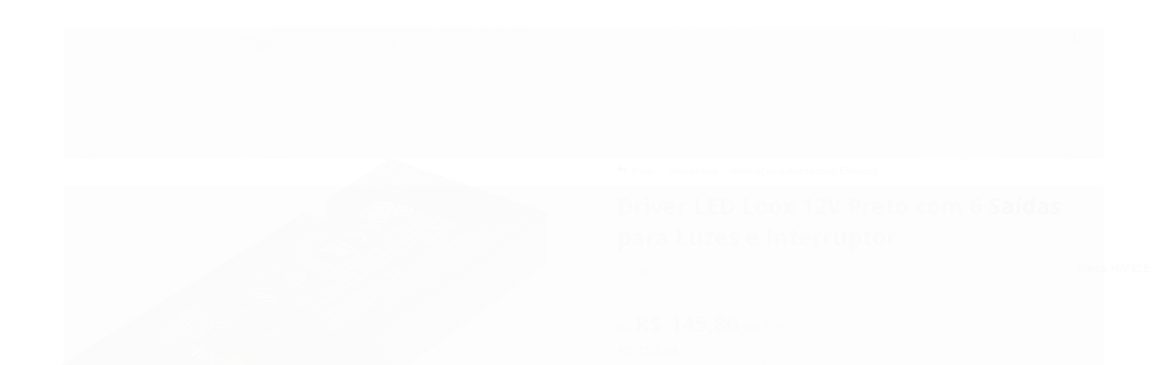

--- FILE ---
content_type: text/html; charset=utf-8
request_url: https://www.ipeferragens.com.br/loox-led-driver-tensao-constante-12v-preto
body_size: 32453
content:

<!DOCTYPE html>
<html lang="pt-br">
  <head>
    <meta charset="utf-8">
    <meta content='width=device-width, initial-scale=1.0, maximum-scale=2.0' name='viewport' />
    <title>Driver LED Loox 12V Preto com 6 Saídas para Luzes e Interruptor - Ipê Ferragens</title>
    <meta http-equiv="X-UA-Compatible" content="IE=edge">
    <meta name="generator" content="Loja Integrada" />

    <link rel="dns-prefetch" href="https://cdn.awsli.com.br/">
    <link rel="preconnect" href="https://cdn.awsli.com.br/">
    <link rel="preconnect" href="https://fonts.googleapis.com">
    <link rel="preconnect" href="https://fonts.gstatic.com" crossorigin>

    
  
      <meta property="og:url" content="https://www.ipeferragens.com.br/loox-led-driver-tensao-constante-12v-preto" />
      <meta property="og:type" content="website" />
      <meta property="og:site_name" content="Ipê Ferragens" />
      <meta property="og:locale" content="pt_BR" />
    
  <!-- Metadata para o facebook -->
  <meta property="og:type" content="website" />
  <meta property="og:title" content="Driver LED Loox 12V Preto com 6 Saídas para Luzes e Interruptor" />
  <meta property="og:image" content="https://cdn.awsli.com.br/800x800/2716/2716952/produto/258195557ba89f7d7bf.jpg" />
  <meta name="twitter:card" content="product" />
  
  <meta name="twitter:domain" content="www.ipeferragens.com.br" />
  <meta name="twitter:url" content="https://www.ipeferragens.com.br/loox-led-driver-tensao-constante-12v-preto?utm_source=twitter&utm_medium=twitter&utm_campaign=twitter" />
  <meta name="twitter:title" content="Driver LED Loox 12V Preto com 6 Saídas para Luzes e Interruptor" />
  <meta name="twitter:description" content="Driver LED Loox 12V preto, com tensão constante e 6 saídas para luzes. Compatível com sistema Loox. Entrada 100-240V, IP20. Design compacto e eficiente. Ideal para projetos de iluminação com LED 12V." />
  <meta name="twitter:image" content="https://cdn.awsli.com.br/300x300/2716/2716952/produto/258195557ba89f7d7bf.jpg" />
  <meta name="twitter:label1" content="Código" />
  <meta name="twitter:data1" content="6868" />
  <meta name="twitter:label2" content="Disponibilidade" />
  <meta name="twitter:data2" content="Disponível" />


    
  
    <script>
      setTimeout(function() {
        if (typeof removePageLoading === 'function') {
          removePageLoading();
        };
      }, 7000);
    </script>
  



    

  

    <link rel="canonical" href="https://www.ipeferragens.com.br/loox-led-driver-tensao-constante-12v-preto" />
  



  <meta name="description" content="Driver LED Loox 12V preto, com tensão constante e 6 saídas para luzes. Compatível com sistema Loox. Entrada 100-240V, IP20. Design compacto e eficiente. Ideal para projetos de iluminação com LED 12V." />
  <meta property="og:description" content="Driver LED Loox 12V preto, com tensão constante e 6 saídas para luzes. Compatível com sistema Loox. Entrada 100-240V, IP20. Design compacto e eficiente. Ideal para projetos de iluminação com LED 12V." />







  <meta name="robots" content="index, follow" />



    
      
        <link rel="shortcut icon" href="https://cdn.awsli.com.br/2716/2716952/favicon/favicon-ysel355bgq.png" />
      
      <link rel="icon" href="https://cdn.awsli.com.br/2716/2716952/favicon/favicon-ysel355bgq.png" sizes="192x192">
    
    
      <meta name="theme-color" content="#000000">
    

    
      <link rel="stylesheet" href="https://cdn.awsli.com.br/production/static/loja/estrutura/v1/css/all.min.css?v=b29f0c6" type="text/css">
    
    <!--[if lte IE 8]><link rel="stylesheet" href="https://cdn.awsli.com.br/production/static/loja/estrutura/v1/css/ie-fix.min.css" type="text/css"><![endif]-->
    <!--[if lte IE 9]><style type="text/css">.lateral-fulbanner { position: relative; }</style><![endif]-->

    
      <link rel="stylesheet" href="https://cdn.awsli.com.br/production/static/loja/estrutura/v1/css/tema-escuro.min.css?v=b29f0c6" type="text/css">
    

    
    
      <link href="https://fonts.googleapis.com/css2?family=Open%20Sans:wght@300;400;600;700&display=swap" rel="stylesheet">
    

    
      <link rel="stylesheet" href="https://cdn.awsli.com.br/production/static/loja/estrutura/v1/css/bootstrap-responsive.css?v=b29f0c6" type="text/css">
      <link rel="stylesheet" href="https://cdn.awsli.com.br/production/static/loja/estrutura/v1/css/style-responsive.css?v=b29f0c6">
    

    <link rel="stylesheet" href="/tema.css?v=20251104-212340">

    

    <script type="text/javascript">
      var LOJA_ID = 2716952;
      var MEDIA_URL = "https://cdn.awsli.com.br/";
      var API_URL_PUBLIC = 'https://api.awsli.com.br/';
      
        var CARRINHO_PRODS = [];
      
      var ENVIO_ESCOLHIDO = 0;
      var ENVIO_ESCOLHIDO_CODE = 0;
      var CONTRATO_INTERNACIONAL = false;
      var CONTRATO_BRAZIL = !CONTRATO_INTERNACIONAL;
      var IS_STORE_ASYNC = true;
      var IS_CLIENTE_ANONIMO = false;
    </script>

    

    <!-- Editor Visual -->
    

    <script>
      

      const isPreview = JSON.parse(sessionStorage.getItem('preview', true));
      if (isPreview) {
        const url = location.href
        location.search === '' && url + (location.search = '?preview=None')
      }
    </script>

    
      <script src="https://cdn.awsli.com.br/production/static/loja/estrutura/v1/js/all.min.js?v=b29f0c6"></script>
    
    <!-- HTML5 shim and Respond.js IE8 support of HTML5 elements and media queries -->
    <!--[if lt IE 9]>
      <script src="https://oss.maxcdn.com/html5shiv/3.7.2/html5shiv.min.js"></script>
      <script src="https://oss.maxcdn.com/respond/1.4.2/respond.min.js"></script>
    <![endif]-->

    <link rel="stylesheet" href="https://cdn.awsli.com.br/production/static/loja/estrutura/v1/css/slick.min.css" type="text/css">
    <script src="https://cdn.awsli.com.br/production/static/loja/estrutura/v1/js/slick.min.js?v=b29f0c6"></script>
    <link rel="stylesheet" href="https://cdn.awsli.com.br/production/static/css/jquery.fancybox.min.css" type="text/css" />
    <script src="https://cdn.awsli.com.br/production/static/js/jquery/jquery.fancybox.pack.min.js"></script>

    
    

  
  <link rel="stylesheet" href="https://cdn.awsli.com.br/production/static/loja/estrutura/v1/css/imagezoom.min.css" type="text/css">
  <script src="https://cdn.awsli.com.br/production/static/loja/estrutura/v1/js/jquery.imagezoom.min.js"></script>

  <script type="text/javascript">
    var PRODUTO_ID = '258195557';
    var URL_PRODUTO_FRETE_CALCULAR = 'https://www.ipeferragens.com.br/carrinho/frete';
    var variacoes = undefined;
    var grades = undefined;
    var imagem_grande = "https://cdn.awsli.com.br/2500x2500/2716/2716952/produto/258195557ba89f7d7bf.jpg";
    var produto_grades_imagens = {};
    var produto_preco_sob_consulta = false;
    var produto_preco = 153.54;
  </script>
  <script type="text/javascript" src="https://cdn.awsli.com.br/production/static/loja/estrutura/v1/js/produto.min.js?v=b29f0c6"></script>
  <script type="text/javascript" src="https://cdn.awsli.com.br/production/static/loja/estrutura/v1/js/eventos-pixel-produto.min.js?v=b29f0c6"></script>


    
      
        
      
        
      
        
      
        <!-- Facebook Pixel Code -->
<script>
  !function(f,b,e,v,n,t,s)
  {if(f.fbq)return;n=f.fbq=function(){n.callMethod?
  n.callMethod.apply(n,arguments):n.queue.push(arguments)};
  if(!f._fbq)f._fbq=n;n.push=n;n.loaded=!0;n.version='2.0';
  n.queue=[];t=b.createElement(e);t.async=!0;
  t.src=v;s=b.getElementsByTagName(e)[0];
  s.parentNode.insertBefore(t,s)}(window, document,'script',
  'https://connect.facebook.net/en_US/fbevents.js');

  var has_meta_app = true,
    li_fb_user_data = {};

  try {
    var user_session_identifier = $.cookie('li_user_session_identifier');

    if (!user_session_identifier) {
      user_session_identifier = uuidv4();

      $.cookie('li_user_session_identifier', user_session_identifier, {
        path: '/'
      });
    };
  } catch (err) { }
  
  fbq('init', '762848405767949', {
    country: 'br',
    external_id: user_session_identifier,
    ...li_fb_user_data
  }, {
    agent: 'li'
  });
  
  $(document).on('li_view_home', function(_, eventID) {
    fbq('track', 'PageView', {}, { eventID: eventID + '-PV' });
  
    fbq('trackCustom', 'ViewHome', {}, { eventID });
  });

  $(document).on('li_select_product', function(_, eventID, data) {
    var body = {
      content_ids: [data.item_sku],
      content_name: data.item_name
    };

    fbq('trackCustom', 'SelectItem', body, { eventID });
  });

  $(document).on('li_start_contact', function(_, eventID, value) {
    var body = {
      content_name: value
    };

    fbq('track', 'Contact', body, { eventID });
  });

  $(document).on('li_view_catalog', function(_, eventID) {
    fbq('track', 'PageView', {}, { eventID: eventID + '-PV' });
  
    fbq('trackCustom', 'ViewCatalog', {}, { eventID });
  });

  $(document).on('li_search', function(_, eventID, search_term) {
    var body = {
      search_string: search_term
    };

    fbq('track', 'Search', body, { eventID });
  });

  $(document).on('li_filter_products', function(_, eventID, data) {
    var body = {
      content_name: data.attribute_name + ':' + data.attribute_value
    };

    fbq('trackCustom', 'FilterProducts', body, { eventID });
  });

  $(document).on('li_sort_products', function(_, eventID, value) {
    var body = {
      content_name: value
    };

    fbq('trackCustom', 'SortProducts', body, { eventID });
  });

  $(document).on('li_view_product', function(_, eventID, item) {
    fbq('track', 'PageView', {}, { eventID: eventID + '-PV' });
  
    var body = {
      content_ids: [item.item_sku],
      content_category: item.item_category,
      content_name: item.item_name,
      content_type: item.item_type,
      currency: 'BRL',
      value: item.price
    };

    fbq('track', 'ViewContent', body, { eventID });
  });

  $(document).on('li_select_variation', function(_, eventID, data) {
    var body = {
      content_name: data.grid_name + ':' + data.variation_name
    };

    fbq('track', 'CustomizeProduct', body, { eventID });
  });

  $(document).on('li_calculate_shipping', function(_, eventID, data) {
    var body = {
      content_name: data.zipcode
    };

    fbq('trackCustom', 'CalculateShipping', body, { eventID });
  });

  $(document).on('li_view_buy_together', function(_, eventID, data) {
    var content_ids = $.map(data.items, function(item) {
      return item.item_sku;
    });

    var body = {
      content_ids,
      content_name: data.title
    };

    fbq('trackCustom', 'ViewBuyTogether', body, { eventID });
  });

  $(document).on('li_select_buy_together_variation', function(_, eventID, data) {
    var body = {
      content_name: data.grid_name + ':' + data.variation_name
    };

    fbq('track', 'CustomizeBuyTogetherProduct', body, { eventID });
  });

  $(document).on('li_view_cart', function(_, eventID, data) {
    fbq('track', 'PageView', {}, { eventID: eventID + '-PV' });
  
    var contents = $.map(data.items, function(item) {
      return {
        id: item.item_sku,
        quantity: item.quantity
      };
    });

    var body = {
      contents,
      content_type: 'product',
      currency: 'BRL',
      num_items: contents.length,
      value: data.value
    };

    fbq('trackCustom', 'ViewCart', body, { eventID });
  });

  $(document).on('li_add_to_cart', function(_, eventID, data) {
    var value = 0;

    var contents = $.map(data.items, function(item) {
      value += item.price * item.quantity;

      return {
        id: item.item_sku,
        quantity: item.quantity
      };
    });

    var body = {
      contents,
      content_type: 'product',
      currency: 'BRL',
      value
    };

    fbq('track', 'AddToCart', body, { eventID });
  });

  $(document).on('li_apply_coupon', function(_, eventID, value) {
    var body = {
      content_name: value
    };

    fbq('trackCustom', 'ApplyCoupon', body, { eventID });
  });

  $(document).on('li_change_quantity', function(_, eventID, item) {
    var body = {
      contents: [
        {
          id: item.item_id,
          quantity: item.quantity
        }
      ]
    };

    fbq('trackCustom', 'ChangeQuantity', body, { eventID });
  });

  $(document).on('li_remove_from_cart', function(_, eventID, item) {
    var body = {
      content_ids: [item.item_id]
    };

    fbq('trackCustom', 'RemoveFromCart', body, { eventID });
  });

  $(document).on('li_return_home', function(_, eventID) {
    fbq('trackCustom', 'ReturnHome', {}, { eventID });
  });

  $(document).on('li_view_checkout', function(_, eventID, data) {
    fbq('track', 'PageView', {}, { eventID: eventID + '-PV' });
  
    var contents = $.map(data.items, function(item) {
      return {
        id: item.item_sku,
        quantity: item.quantity
      };
    });

    var body = {
      contents,
      content_type: 'product',
      currency: 'BRL',
      num_items: contents.length,
      value: data.value
    };

    fbq('track', 'InitiateCheckout', body, { eventID });
  });

  $(document).on('li_login', function(_, eventID) {
    fbq('track', 'PageView', {}, { eventID: eventID + '-PV' });

    fbq('trackCustom', 'Login', {}, { eventID });
  });

  $(document).on('li_change_address', function(_, eventID, value) {
    var body = {
      content_name: value
    };

    fbq('trackCustom', 'ChangeAddress', body, { eventID });
  });

  $(document).on('li_change_shipping', function(_, eventID, data) {
    var contents = $.map(data.items, function(item) {
      return {
        id: item.item_sku,
        quantity: item.quantity
      };
    });

    var body = {
      contents,
      content_name: data.shipping_tier
    };

    fbq('trackCustom', 'AddShippingInfo', body, { eventID });
  });

  $(document).on('li_change_payment', function(_, eventID, data) {
    var contents = $.map(data.items, function(item) {
      return {
        id: item.item_sku,
        quantity: item.quantity
      };
    });

    var body = {
      contents,
      content_name: data.payment_type
    };

    fbq('track', 'AddPaymentInfo', body, { eventID });
  });

  $(document).on('li_start_purchase', function(_, eventID) {
    fbq('trackCustom', 'StartPurchase', {}, { eventID });
  });

  $(document).on('li_checkout_error', function(_, eventID, value) {
    var body = {
      content_name: value
    };

    fbq('trackCustom', 'CheckoutError', body, { eventID });
  });

  $(document).on('li_purchase', function(_, eventID, data) {
    var contents = $.map(data.items, function(item) {
      return {
        id: item.item_sku,
        quantity: item.quantity
      };
    });

    var body = {
      contents,
      content_type: 'product',
      currency: 'BRL',
      num_items: contents.length,
      value: data.total_value,
      order_id: data.transaction_id
    };

    fbq('track', 'Purchase', body, { eventID });
  });
  
  $(document).on('li_view_page', function(_, eventID) {
    fbq('track', 'PageView', {}, { eventID: eventID + '-PV' });
  });

  $(document).on('li_view_purchase', function(_, eventID) {
    fbq('track', 'PageView', {}, { eventID: eventID + '-PV' });
  });

  $(document).on('li_view_wishlist', function(_, eventID) {
    fbq('track', 'PageView', {}, { eventID: eventID + '-PV' });
  });

  $(document).on('li_view_orders', function(_, eventID) {
    fbq('track', 'PageView', {}, { eventID: eventID + '-PV' });
  });

  $(document).on('li_view_account', function(_, eventID) {
    fbq('track', 'PageView', {}, { eventID: eventID + '-PV' });
  });

  $(document).on('li_view_others', function(_, eventID) {
    fbq('track', 'PageView', {}, { eventID: eventID + '-PV' });
  });
</script>
<noscript>
  <img height="1" width="1" style="display:none" 
       src="https://www.facebook.com/tr?id=762848405767949&ev=PageView&noscript=1"/>
</noscript>
<!-- End Facebook Pixel Code -->
      
        <!-- Global site tag (gtag.js) - Google Analytics -->
<script async src="https://www.googletagmanager.com/gtag/js?l=LIgtagDataLayer&id=G-M70QX20ML6"></script>
<script>
  window.LIgtagDataLayer = window.LIgtagDataLayer || [];
  function LIgtag(){LIgtagDataLayer.push(arguments);}
  LIgtag('js', new Date());

  LIgtag('set', {
    'currency': 'BRL',
    'country': 'BR'
  });
  LIgtag('config', 'G-M70QX20ML6');
  LIgtag('config', 'AW-10226894743');

  if(window.performance) {
    var timeSincePageLoad = Math.round(performance.now());
    LIgtag('event', 'timing_complete', {
      'name': 'load',
      'time': timeSincePageLoad
    });
  }

  $(document).on('li_view_home', function(_, eventID) {
    LIgtag('event', 'view_home');
  });

  $(document).on('li_select_product', function(_, eventID, data) {
    LIgtag('event', 'select_item', data);
  });

  $(document).on('li_start_contact', function(_, eventID, value) {
    LIgtag('event', 'start_contact', {
      value
    });
  });

  $(document).on('li_view_catalog', function(_, eventID) {
    LIgtag('event', 'view_catalog');
  });

  $(document).on('li_search', function(_, eventID, search_term) {
    LIgtag('event', 'search', {
      search_term
    });
  });

  $(document).on('li_filter_products', function(_, eventID, data) {
    LIgtag('event', 'filter_products', data);
  });

  $(document).on('li_sort_products', function(_, eventID, value) {
    LIgtag('event', 'sort_products', {
      value
    });
  });

  $(document).on('li_view_product', function(_, eventID, item) {
    LIgtag('event', 'view_item', {
      items: [item]
    });
  });

  $(document).on('li_select_variation', function(_, eventID, data) {
    LIgtag('event', 'select_variation', data);
  });

  $(document).on('li_calculate_shipping', function(_, eventID, data) {
    LIgtag('event', 'calculate_shipping', {
      zipcode: data.zipcode
    });
  });

  $(document).on('li_view_cart', function(_, eventID, data) {
    LIgtag('event', 'view_cart', data);
  });

  $(document).on('li_add_to_cart', function(_, eventID, data) {
    LIgtag('event', 'add_to_cart', {
      items: data.items
    });
  });

  $(document).on('li_apply_coupon', function(_, eventID, value) {
    LIgtag('event', 'apply_coupon', {
      value
    });
  });

  $(document).on('li_change_quantity', function(_, eventID, item) {
    LIgtag('event', 'change_quantity', {
      items: [item]
    });
  });

  $(document).on('li_remove_from_cart', function(_, eventID, item) {
    LIgtag('event', 'remove_from_cart', {
      items: [item]
    });
  });

  $(document).on('li_return_home', function(_, eventID) {
    LIgtag('event', 'return_home');
  });

  $(document).on('li_view_checkout', function(_, eventID, data) {
    LIgtag('event', 'begin_checkout', data);
  });

  $(document).on('li_login', function(_, eventID) {
    LIgtag('event', 'login');
  });

  $(document).on('li_change_address', function(_, eventID, value) {
    LIgtag('event', 'change_address', {
      value
    });
  });

  $(document).on('li_change_shipping', function(_, eventID, data) {
    LIgtag('event', 'add_shipping_info', data);
  });

  $(document).on('li_change_payment', function(_, eventID, data) {
    LIgtag('event', 'add_payment_info', data);
  });

  $(document).on('li_start_purchase', function(_, eventID) {
    LIgtag('event', 'start_purchase');
  });

  $(document).on('li_checkout_error', function(_, eventID, value) {
    LIgtag('event', 'checkout_error', {
      value
    });
  });

  $(document).on('li_purchase', function(_, eventID, data) {
    LIgtag('event', 'purchase', data);

    
      LIgtag('event', 'conversion', {
        send_to: 'AW-10226894743/brl-CMmPj6IZEJvK54Qp',
        value: data.value,
        currency: data.currency,
        transaction_id: data.transaction_id
      });
    
  });
</script>
      
        
      
        
      
    

    
<script>
  var url = '/_events/api/setEvent';

  var sendMetrics = function(event, user = {}) {
    var unique_identifier = uuidv4();

    try {
      var data = {
        request: {
          id: unique_identifier,
          environment: 'production'
        },
        store: {
          id: 2716952,
          name: 'Ipê Ferragens',
          test_account: false,
          has_meta_app: window.has_meta_app ?? false,
          li_search: true
        },
        device: {
          is_mobile: /Mobi/.test(window.navigator.userAgent),
          user_agent: window.navigator.userAgent,
          ip: '###device_ip###'
        },
        page: {
          host: window.location.hostname,
          path: window.location.pathname,
          search: window.location.search,
          type: 'product',
          title: document.title,
          referrer: document.referrer
        },
        timestamp: '###server_timestamp###',
        user_timestamp: new Date().toISOString(),
        event,
        origin: 'store'
      };

      if (window.performance) {
        var [timing] = window.performance.getEntriesByType('navigation');

        data['time'] = {
          server_response: Math.round(timing.responseStart - timing.requestStart)
        };
      }

      var _user = {},
          user_email_cookie = $.cookie('user_email'),
          user_data_cookie = $.cookie('LI-UserData');

      if (user_email_cookie) {
        var user_email = decodeURIComponent(user_email_cookie);

        _user['email'] = user_email;
      }

      if (user_data_cookie) {
        var user_data = JSON.parse(user_data_cookie);

        _user['logged'] = user_data.logged;
        _user['id'] = user_data.id ?? undefined;
      }

      $.each(user, function(key, value) {
        _user[key] = value;
      });

      if (!$.isEmptyObject(_user)) {
        data['user'] = _user;
      }

      try {
        var session_identifier = $.cookie('li_session_identifier');

        if (!session_identifier) {
          session_identifier = uuidv4();
        };

        var expiration_date = new Date();

        expiration_date.setTime(expiration_date.getTime() + (30 * 60 * 1000)); // 30 minutos

        $.cookie('li_session_identifier', session_identifier, {
          expires: expiration_date,
          path: '/'
        });

        data['session'] = {
          id: session_identifier
        };
      } catch (err) { }

      try {
        var user_session_identifier = $.cookie('li_user_session_identifier');

        if (!user_session_identifier) {
          user_session_identifier = uuidv4();

          $.cookie('li_user_session_identifier', user_session_identifier, {
            path: '/'
          });
        };

        data['user_session'] = {
          id: user_session_identifier
        };
      } catch (err) { }

      var _cookies = {},
          fbc = $.cookie('_fbc'),
          fbp = $.cookie('_fbp');

      if (fbc) {
        _cookies['fbc'] = fbc;
      }

      if (fbp) {
        _cookies['fbp'] = fbp;
      }

      if (!$.isEmptyObject(_cookies)) {
        data['session']['cookies'] = _cookies;
      }

      try {
        var ab_test_cookie = $.cookie('li_ab_test_running');

        if (ab_test_cookie) {
          var ab_test = JSON.parse(atob(ab_test_cookie));

          if (ab_test.length) {
            data['store']['ab_test'] = ab_test;
          }
        }
      } catch (err) { }

      var _utm = {};

      $.each(sessionStorage, function(key, value) {
        if (key.startsWith('utm_')) {
          var name = key.split('_')[1];

          _utm[name] = value;
        }
      });

      if (!$.isEmptyObject(_utm)) {
        data['session']['utm'] = _utm;
      }

      var controller = new AbortController();

      setTimeout(function() {
        controller.abort();
      }, 5000);

      fetch(url, {
        keepalive: true,
        method: 'POST',
        headers: {
          'Content-Type': 'application/json'
        },
        body: JSON.stringify({ data }),
        signal: controller.signal
      });
    } catch (err) { }

    return unique_identifier;
  }
</script>

    
<script>
  (function() {
    var initABTestHandler = function() {
      try {
        if ($.cookie('li_ab_test_running')) {
          return
        };
        var running_tests = [];

        
        
        
        

        var running_tests_to_cookie = JSON.stringify(running_tests);
        running_tests_to_cookie = btoa(running_tests_to_cookie);
        $.cookie('li_ab_test_running', running_tests_to_cookie, {
          path: '/'
        });

        
        if (running_tests.length > 0) {
          setTimeout(function() {
            $.ajax({
              url: "/conta/status"
            });
          }, 500);
        };

      } catch (err) { }
    }
    setTimeout(initABTestHandler, 500);
  }());
</script>

    
<script>
  $(function() {
    // Clicar em um produto
    $('.listagem-item').click(function() {
      var row, column;

      var $list = $(this).closest('[data-produtos-linha]'),
          index = $(this).closest('li').index();

      if($list.find('.listagem-linha').length === 1) {
        var productsPerRow = $list.data('produtos-linha');

        row = Math.floor(index / productsPerRow) + 1;
        column = (index % productsPerRow) + 1;
      } else {
        row = $(this).closest('.listagem-linha').index() + 1;
        column = index + 1;
      }

      var body = {
        item_id: $(this).attr('data-id'),
        item_sku: $(this).find('.produto-sku').text(),
        item_name: $(this).find('.nome-produto').text().trim(),
        item_row: row,
        item_column: column
      };

      var eventID = sendMetrics({
        type: 'event',
        name: 'select_product',
        data: body
      });

      $(document).trigger('li_select_product', [eventID, body]);
    });

    // Clicar no "Fale Conosco"
    $('#modalContato').on('show', function() {
      var value = 'Fale Conosco';

      var eventID = sendMetrics({
        type: 'event',
        name: 'start_contact',
        data: { text: value }
      });

      $(document).trigger('li_start_contact', [eventID, value]);
    });

    // Clicar no WhatsApp
    $('.li-whatsapp a').click(function() {
      var value = 'WhatsApp';

      var eventID = sendMetrics({
        type: 'event',
        name: 'start_contact',
        data: { text: value }
      });

      $(document).trigger('li_start_contact', [eventID, value]);
    });

    
      // Visualizar o produto
      var body = {
        item_id: '258195557',
        item_sku: '6868',
        item_name: 'Driver LED Loox 12V Preto com 6 Saídas para Luzes e Interruptor',
        item_category: 'Iluminação e Acessórios Elétricos',
        item_type: 'product',
        
          full_price: 153.54,
          promotional_price: null,
          price: 153.54,
        
        quantity: 1
      };

      var params = new URLSearchParams(window.location.search),
          recommendation_shelf = null,
          recommendation = {};

      if (
        params.has('recomendacao_id') &&
        params.has('email_ref') &&
        params.has('produtos_recomendados')
      ) {
        recommendation['email'] = {
          id: params.get('recomendacao_id'),
          email_id: params.get('email_ref'),
          products: $.map(params.get('produtos_recomendados').split(','), function(value) {
            return parseInt(value)
          })
        };
      }

      if (recommendation_shelf) {
        recommendation['shelf'] = recommendation_shelf;
      }

      if (!$.isEmptyObject(recommendation)) {
        body['recommendation'] = recommendation;
      }

      var eventID = sendMetrics({
        type: 'pageview',
        name: 'view_product',
        data: body
      });

      $(document).trigger('li_view_product', [eventID, body]);

      // Calcular frete
      $('#formCalcularCep').submit(function() {
        $(document).ajaxSuccess(function(event, xhr, settings) {
          try {
            var url = new URL(settings.url);

            if(url.pathname !== '/carrinho/frete') return;

            var data = xhr.responseJSON;

            if(data.error) return;

            var params = url.searchParams;

            var body = {
              zipcode: params.get('cep'),
              deliveries: $.map(data, function(delivery) {
                if(delivery.msgErro) return;

                return {
                  id: delivery.id,
                  name: delivery.name,
                  price: delivery.price,
                  delivery_time: delivery.deliveryTime
                };
              })
            };

            var eventID = sendMetrics({
              type: 'event',
              name: 'calculate_shipping',
              data: body
            });

            $(document).trigger('li_calculate_shipping', [eventID, body]);

            $(document).off('ajaxSuccess');
          } catch(error) {}
        });
      });

      // Visualizar compre junto
      $(document).on('buy_together_ready', function() {
        var $buyTogether = $('.compre-junto');

        var observer = new IntersectionObserver(function(entries) {
          entries.forEach(function(entry) {
            if(entry.isIntersecting) {
              var body = {
                title: $buyTogether.find('.compre-junto__titulo').text(),
                id: $buyTogether.data('id'),
                items: $buyTogether.find('.compre-junto__produto').map(function() {
                  var $product = $(this);

                  return {
                    item_id: $product.attr('data-id'),
                    item_sku: $product.attr('data-code'),
                    item_name: $product.find('.compre-junto__nome').text(),
                    full_price: $product.find('.compre-junto__preco--regular').data('price') || null,
                    promotional_price: $product.find('.compre-junto__preco--promocional').data('price') || null
                  };
                }).get()
              };

              var eventID = sendMetrics({
                type: 'event',
                name: 'view_buy_together',
                data: body
              });

              $(document).trigger('li_view_buy_together', [eventID, body]);

              observer.disconnect();
            }
          });
        }, { threshold: 1.0 });

        observer.observe($buyTogether.get(0));

        $('.compre-junto__atributo--grade').click(function(event) {
          if(!event.originalEvent) return;

          var body = {
            grid_name: $(this).closest('.compre-junto__atributos').data('grid'),
            variation_name: $(this).data('variation')
          };

          var eventID = sendMetrics({
            type: 'event',
            name: 'select_buy_together_variation',
            data: body
          });

          $(document).trigger('li_select_buy_together_variation', [eventID, body]);
        });

        $('.compre-junto__atributo--lista').change(function(event) {
          if(!event.originalEvent) return;

          var $selectedOption = $(this).find('option:selected');

          if(!$selectedOption.is('[value]')) return;

          var body = {
            grid_name: $(this).closest('.compre-junto__atributos').data('grid'),
            variation_name: $selectedOption.text()
          };

          var eventID = sendMetrics({
            type: 'event',
            name: 'select_buy_together_variation',
            data: body
          });

          $(document).trigger('li_select_buy_together_variation', [eventID, body]);
        });
      });

      // Selecionar uma variação
      $('.atributo-item').click(function(event) {
        if(!event.originalEvent) return;

        var body = {
          grid_name: $(this).data('grade-nome'),
          variation_name: $(this).data('variacao-nome')
        };

        var eventID = sendMetrics({
          type: 'event',
          name: 'select_variation',
          data: body
        });

        $(document).trigger('li_select_variation', [eventID, body]);
      });
    
  });
</script>


    
	<!-- Barra Cupom -->
  
      <script>

var txtPromo = "10%OFF na Primeira Compra, use o cupom:";
var txtCupom = "PRIMEIRA10OFF";
const linkPromo = "/pagina/promocoes-regras.html";

$('.barra-inicial .row-fluid').append(
'<div class="promocional">'+
    '<a href="'+ linkPromo +'"><span class="txt-promocional cor-principal">'+ txtPromo +'</span>'+
    '<a href="'+ linkPromo +'"><span class="txt-cupom cor-principal">'+ txtCupom + '</span>'+
'</div>');

</script>


<style>

span.txt-promocional.cor-principal {
    padding: 0px 5px;
    color: var(--texto-cabecalho);
    opacity: 0.8;
}

span.txt-cupom.cor-principal {
    color: #1f1f1f;
    font-weight: 900;
    border: 1px dashed var(--fundo-cabecalho);
    background: #ffffff;
    padding: 1px 6px;
}

</style>

  

	<!-- lojaintegrada-google-shopping -->
  
      <meta name="google-site-verification" content="k9HWx8zEKz-JX739el7zHXI8Z5KJ216Z7V-YhC6u46w" />
  

	<!-- SAK -->
  
      <script src='https://empreender.nyc3.digitaloceanspaces.com/wcr/user_spider/UlVzV1dSNTQyclVOeUVDNW5FTkVadz09_lojaintegrada.js' defer></script>
  


    
      
        <link href="//cdn.awsli.com.br/temasv2/4790/__theme_custom.css?v=1700741835" rel="stylesheet" type="text/css">
<script src="//cdn.awsli.com.br/temasv2/4790/__theme_custom.js?v=1700741835"></script>
      
    

    
      <link rel="stylesheet" href="/avancado.css?v=20251104-212340" type="text/css" />
    

    

    
  <link rel="manifest" href="/manifest.json" />




  </head>
  <body class="pagina-produto produto-258195557 tema-transparente  ">
    <div id="fb-root"></div>
    
  
    <div id="full-page-loading">
      <div class="conteiner" style="height: 100%;">
        <div class="loading-placeholder-content">
          <div class="loading-placeholder-effect loading-placeholder-header"></div>
          <div class="loading-placeholder-effect loading-placeholder-body"></div>
        </div>
      </div>
      <script>
        var is_full_page_loading = true;
        function removePageLoading() {
          if (is_full_page_loading) {
            try {
              $('#full-page-loading').remove();
            } catch(e) {}
            try {
              var div_loading = document.getElementById('full-page-loading');
              if (div_loading) {
                div_loading.remove();
              };
            } catch(e) {}
            is_full_page_loading = false;
          };
        };
        $(function() {
          setTimeout(function() {
            removePageLoading();
          }, 1);
        });
      </script>
      <style>
        #full-page-loading { position: fixed; z-index: 9999999; margin: auto; top: 0; left: 0; bottom: 0; right: 0; }
        #full-page-loading:before { content: ''; display: block; position: fixed; top: 0; left: 0; width: 100%; height: 100%; background: rgba(255, 255, 255, .98); background: radial-gradient(rgba(255, 255, 255, .99), rgba(255, 255, 255, .98)); }
        .loading-placeholder-content { height: 100%; display: flex; flex-direction: column; position: relative; z-index: 1; }
        .loading-placeholder-effect { background-color: #F9F9F9; border-radius: 5px; width: 100%; animation: pulse-loading 1.5s cubic-bezier(0.4, 0, 0.6, 1) infinite; }
        .loading-placeholder-content .loading-placeholder-body { flex-grow: 1; margin-bottom: 30px; }
        .loading-placeholder-content .loading-placeholder-header { height: 20%; min-height: 100px; max-height: 200px; margin: 30px 0; }
        @keyframes pulse-loading{50%{opacity:.3}}
      </style>
    </div>
  



    
      
        




<div class="barra-inicial fundo-secundario">
  <div class="conteiner">
    <div class="row-fluid">
      <div class="lista-redes span3 hidden-phone">
        
      </div>
      <div class="canais-contato span9">
        <ul>
          <li class="hidden-phone">
            <a href="#modalContato" data-toggle="modal" data-target="#modalContato">
              <i class="icon-comment"></i>
              Fale Conosco
            </a>
          </li>
          
            <li>
              <span>
                <i class="icon-phone"></i>Telefone: (11) 3032-3280
              </span>
            </li>
          
          
          
        </ul>
      </div>
    </div>
  </div>
</div>

      
    

    <div class="conteiner-principal">
      
        
          
<div id="cabecalho">

  <div class="atalhos-mobile visible-phone fundo-secundario borda-principal">
    <ul>

      <li><a href="https://www.ipeferragens.com.br/" class="icon-home"> </a></li>
      
      <li class="fundo-principal"><a href="https://www.ipeferragens.com.br/carrinho/index" class="icon-shopping-cart"> </a></li>
      
      
        <li class="menu-user-logged" style="display: none;"><a href="https://www.ipeferragens.com.br/conta/logout" class="icon-signout menu-user-logout"> </a></li>
      
      
      <li><a href="https://www.ipeferragens.com.br/conta/index" class="icon-user"> </a></li>
      
      <li class="vazia"><span>&nbsp;</span></li>

    </ul>
  </div>

  <div class="conteiner">
    <div class="row-fluid">
      <div class="span3">
        <h2 class="logo cor-secundaria">
          <a href="https://www.ipeferragens.com.br/" title="Ipê Ferragens">
            
            <img src="https://cdn.awsli.com.br/400x300/2716/2716952/logo/heading-1---link-4o7fein72q.png" alt="Ipê Ferragens" />
            
          </a>
        </h2>


      </div>

      <div class="conteudo-topo span9">
        <div class="superior row-fluid hidden-phone">
          <div class="span8">
            
              
                <div class="btn-group menu-user-logged" style="display: none;">
                  <a href="https://www.ipeferragens.com.br/conta/index" class="botao secundario pequeno dropdown-toggle" data-toggle="dropdown">
                    Olá, <span class="menu-user-name"></span>
                    <span class="icon-chevron-down"></span>
                  </a>
                  <ul class="dropdown-menu">
                    <li>
                      <a href="https://www.ipeferragens.com.br/conta/index" title="Minha conta">Minha conta</a>
                    </li>
                    
                      <li>
                        <a href="https://www.ipeferragens.com.br/conta/pedido/listar" title="Minha conta">Meus pedidos</a>
                      </li>
                    
                    <li>
                      <a href="https://www.ipeferragens.com.br/conta/favorito/listar" title="Meus favoritos">Meus favoritos</a>
                    </li>
                    <li>
                      <a href="https://www.ipeferragens.com.br/conta/logout" title="Sair" class="menu-user-logout">Sair</a>
                    </li>
                  </ul>
                </div>
              
              
                <a href="https://www.ipeferragens.com.br/conta/login" class="bem-vindo cor-secundaria menu-user-welcome">
                  Bem-vindo, <span class="cor-principal">identifique-se</span> para fazer pedidos
                </a>
              
            
          </div>
          <div class="span4">
            <ul class="acoes-conta borda-alpha">
              
                <li>
                  <i class="icon-list fundo-principal"></i>
                  <a href="https://www.ipeferragens.com.br/conta/pedido/listar" class="cor-secundaria">Meus Pedidos</a>
                </li>
              
              
                <li>
                  <i class="icon-user fundo-principal"></i>
                  <a href="https://www.ipeferragens.com.br/conta/index" class="cor-secundaria">Minha Conta</a>
                </li>
              
            </ul>
          </div>
        </div>

        <div class="inferior row-fluid ">
          <div class="span8 busca-mobile">
            <a href="javascript:;" class="atalho-menu visible-phone icon-th botao principal"> </a>

            <div class="busca borda-alpha">
              <form id="form-buscar" action="/buscar" method="get">
                <input id="auto-complete" type="text" name="q" placeholder="Digite o que você procura" value="" autocomplete="off" maxlength="255" />
                <button class="botao botao-busca icon-search fundo-secundario" aria-label="Buscar"></button>
              </form>
            </div>

          </div>

          
            <div class="span4 hidden-phone">
              

  <div class="carrinho vazio">
    
      <a href="https://www.ipeferragens.com.br/carrinho/index">
        <i class="icon-shopping-cart fundo-principal"></i>
        <strong class="qtd-carrinho titulo cor-secundaria" style="display: none;">0</strong>
        <span style="display: none;">
          
            <b class="titulo cor-secundaria"><span>Meu Carrinho</span></b>
          
          <span class="cor-secundaria">Produtos adicionados</span>
        </span>
        
          <span class="titulo cor-secundaria vazio-text">Carrinho vazio</span>
        
      </a>
    
    <div class="carrinho-interno-ajax"></div>
  </div>
  
<div class="minicart-placeholder" style="display: none;">
  <div class="carrinho-interno borda-principal">
    <ul>
      <li class="minicart-item-modelo">
        
          <div class="preco-produto com-promocao destaque-parcela ">
            <div>
              <s class="preco-venda">
                R$ --PRODUTO_PRECO_DE--
              </s>
              <strong class="preco-promocional cor-principal">
                R$ --PRODUTO_PRECO_POR--
              </strong>
            </div>
          </div>
        
        <a data-href="--PRODUTO_URL--" class="imagem-produto">
          <img data-src="https://cdn.awsli.com.br/64x64/--PRODUTO_IMAGEM--" alt="--PRODUTO_NOME--" />
        </a>
        <a data-href="--PRODUTO_URL--" class="nome-produto cor-secundaria">
          --PRODUTO_NOME--
        </a>
        <div class="produto-sku hide">--PRODUTO_SKU--</div>
      </li>
    </ul>
    <div class="carrinho-rodape">
      <span class="carrinho-info">
        
          <i>--CARRINHO_QUANTIDADE-- produto no carrinho</i>
        
        
          
            <span class="carrino-total">
              Total: <strong class="titulo cor-principal">R$ --CARRINHO_TOTAL_ITENS--</strong>
            </span>
          
        
      </span>
      <a href="https://www.ipeferragens.com.br/carrinho/index" class="botao principal">
        
          <i class="icon-shopping-cart"></i>Ir para o carrinho
        
      </a>
    </div>
  </div>
</div>



            </div>
          
        </div>

      </div>
    </div>
    


  
    
      
<div class="menu superior">
  <ul class="nivel-um">
    


    

  


    
      <li class="categoria-id-22610955 com-filho borda-principal">
        <a href="https://www.ipeferragens.com.br/aramados" title="Aramados">
          <strong class="titulo cor-secundaria">Aramados</strong>
          
            <i class="icon-chevron-down fundo-secundario"></i>
          
        </a>
        
          <ul class="nivel-dois borda-alpha">
            

  <li class="categoria-id-22610978 ">
    <a href="https://www.ipeferragens.com.br/para-area-de-servico" title="Para Área De Serviço">
      
      Para Área De Serviço
    </a>
    
  </li>

  <li class="categoria-id-22610976 com-filho">
    <a href="https://www.ipeferragens.com.br/para-banheiro" title="Para Banheiro">
      
        <i class="icon-chevron-right fundo-secundario"></i>
      
      Para Banheiro
    </a>
    
      <ul class="nivel-tres">
        
          

  <li class="categoria-id-22611012 ">
    <a href="https://www.ipeferragens.com.br/cabide" title="Cabides">
      
      Cabides
    </a>
    
  </li>

  <li class="categoria-id-22611017 ">
    <a href="https://www.ipeferragens.com.br/espelhos" title="Espelhos">
      
      Espelhos
    </a>
    
  </li>

  <li class="categoria-id-22611008 ">
    <a href="https://www.ipeferragens.com.br/lixeiras" title="Lixeiras">
      
      Lixeiras
    </a>
    
  </li>

  <li class="categoria-id-22611013 ">
    <a href="https://www.ipeferragens.com.br/papeleiras" title="Papeleiras">
      
      Papeleiras
    </a>
    
  </li>

  <li class="categoria-id-22611019 ">
    <a href="https://www.ipeferragens.com.br/porta-joias" title="Porta Joias">
      
      Porta Joias
    </a>
    
  </li>

  <li class="categoria-id-22611014 ">
    <a href="https://www.ipeferragens.com.br/porta-shampoo" title="Porta Shampoo">
      
      Porta Shampoo
    </a>
    
  </li>

  <li class="categoria-id-22611015 ">
    <a href="https://www.ipeferragens.com.br/saboneteiras" title="Saboneteiras">
      
      Saboneteiras
    </a>
    
  </li>

  <li class="categoria-id-22611016 ">
    <a href="https://www.ipeferragens.com.br/toalheiros" title="Toalheiros">
      
      Toalheiros
    </a>
    
  </li>


        
      </ul>
    
  </li>

  <li class="categoria-id-22610979 ">
    <a href="https://www.ipeferragens.com.br/para-closet" title="Para Closet">
      
      Para Closet
    </a>
    
  </li>

  <li class="categoria-id-22610969 com-filho">
    <a href="https://www.ipeferragens.com.br/para-cozinha" title="Para Cozinha">
      
        <i class="icon-chevron-right fundo-secundario"></i>
      
      Para Cozinha
    </a>
    
      <ul class="nivel-tres">
        
          

  <li class="categoria-id-22611027 ">
    <a href="https://www.ipeferragens.com.br/aramado-aereo" title="Aramado Aéreo">
      
      Aramado Aéreo
    </a>
    
  </li>

  <li class="categoria-id-22611028 ">
    <a href="https://www.ipeferragens.com.br/aramado-para-bancada" title="Aramado Para Bancada">
      
      Aramado Para Bancada
    </a>
    
  </li>

  <li class="categoria-id-22611029 ">
    <a href="https://www.ipeferragens.com.br/divisor-de-talheres" title="Divisor De Talheres">
      
      Divisor De Talheres
    </a>
    
  </li>

  <li class="categoria-id-22611026 ">
    <a href="https://www.ipeferragens.com.br/escorredor-de-prato" title="Escorredor De Prato">
      
      Escorredor De Prato
    </a>
    
  </li>

  <li class="categoria-id-22611022 ">
    <a href="https://www.ipeferragens.com.br/fruteiras" title="Fruteiras">
      
      Fruteiras
    </a>
    
  </li>

  <li class="categoria-id-22611021 ">
    <a href="https://www.ipeferragens.com.br/gaveta-aramada" title="Gaveta Aramada">
      
      Gaveta Aramada
    </a>
    
  </li>

  <li class="categoria-id-22632902 ">
    <a href="https://www.ipeferragens.com.br/lixeiras-" title="Lixeiras">
      
      Lixeiras
    </a>
    
  </li>

  <li class="categoria-id-22611045 ">
    <a href="https://www.ipeferragens.com.br/porta-pano" title="Porta Pano">
      
      Porta Pano
    </a>
    
  </li>

  <li class="categoria-id-22611024 ">
    <a href="https://www.ipeferragens.com.br/porta-tempero" title="Porta Tempero">
      
      Porta Tempero
    </a>
    
  </li>


        
      </ul>
    
  </li>


          </ul>
        
      </li>
    
      <li class="categoria-id-22610957 com-filho borda-principal">
        <a href="https://www.ipeferragens.com.br/puxadores" title="Puxadores">
          <strong class="titulo cor-secundaria">Puxadores</strong>
          
            <i class="icon-chevron-down fundo-secundario"></i>
          
        </a>
        
          <ul class="nivel-dois borda-alpha">
            

  <li class="categoria-id-23855081 ">
    <a href="https://www.ipeferragens.com.br/ponto" title="PONTO">
      
      PONTO
    </a>
    
  </li>

  <li class="categoria-id-22611005 ">
    <a href="https://www.ipeferragens.com.br/puxador-concha" title="PUXADOR CONCHA">
      
      PUXADOR CONCHA
    </a>
    
  </li>

  <li class="categoria-id-22610975 ">
    <a href="https://www.ipeferragens.com.br/puxador-duplo" title="PUXADOR DUPLO">
      
      PUXADOR DUPLO
    </a>
    
  </li>

  <li class="categoria-id-22610986 com-filho">
    <a href="https://www.ipeferragens.com.br/puxadores-para-moveis" title="PUXADORES PARA MÓVEIS">
      
        <i class="icon-chevron-right fundo-secundario"></i>
      
      PUXADORES PARA MÓVEIS
    </a>
    
      <ul class="nivel-tres">
        
          

  <li class="categoria-id-22611038 ">
    <a href="https://www.ipeferragens.com.br/linha-alca" title="LINHA ALÇA">
      
      LINHA ALÇA
    </a>
    
  </li>

  <li class="categoria-id-22611032 ">
    <a href="https://www.ipeferragens.com.br/linha-ceramica" title="LINHA CERÂMICA">
      
      LINHA CERÂMICA
    </a>
    
  </li>

  <li class="categoria-id-22611031 ">
    <a href="https://www.ipeferragens.com.br/linha-colonial" title="LINHA COLONIAL">
      
      LINHA COLONIAL
    </a>
    
  </li>

  <li class="categoria-id-22611046 ">
    <a href="https://www.ipeferragens.com.br/linha-ponto" title="LINHA PONTO">
      
      LINHA PONTO
    </a>
    
  </li>

  <li class="categoria-id-22611030 ">
    <a href="https://www.ipeferragens.com.br/linha-provencal" title="LINHA PROVENÇAL">
      
      LINHA PROVENÇAL
    </a>
    
  </li>

  <li class="categoria-id-23069531 ">
    <a href="https://www.ipeferragens.com.br/linha-de-sobrepor" title="LINHA SOBREPOR">
      
      LINHA SOBREPOR
    </a>
    
  </li>


        
      </ul>
    
  </li>


          </ul>
        
      </li>
    
      <li class="categoria-id-22610965  borda-principal">
        <a href="https://www.ipeferragens.com.br/palhas" title="Palhas">
          <strong class="titulo cor-secundaria">Palhas</strong>
          
        </a>
        
      </li>
    
      <li class="categoria-id-22610958 com-filho borda-principal">
        <a href="https://www.ipeferragens.com.br/fechaduras" title="Fechaduras">
          <strong class="titulo cor-secundaria">Fechaduras</strong>
          
            <i class="icon-chevron-down fundo-secundario"></i>
          
        </a>
        
          <ul class="nivel-dois borda-alpha">
            

  <li class="categoria-id-22610999 ">
    <a href="https://www.ipeferragens.com.br/acessorios-avulso-para-fechaduras" title="ACESSÓRIOS AVULSO PARA FECHADURAS">
      
      ACESSÓRIOS AVULSO PARA FECHADURAS
    </a>
    
  </li>

  <li class="categoria-id-22611001 ">
    <a href="https://www.ipeferragens.com.br/auxiliar" title="AUXILIAR">
      
      AUXILIAR
    </a>
    
  </li>

  <li class="categoria-id-22610984 ">
    <a href="https://www.ipeferragens.com.br/fechadura-digital-e-biometria" title="FECHADURA DIGITAL E BIOMETRIA">
      
      FECHADURA DIGITAL E BIOMETRIA
    </a>
    
  </li>

  <li class="categoria-id-22610981 ">
    <a href="https://www.ipeferragens.com.br/fechadura-para-porta-de-correr" title="FECHADURA PARA PORTA DE CORRER">
      
      FECHADURA PARA PORTA DE CORRER
    </a>
    
  </li>

  <li class="categoria-id-22610990 ">
    <a href="https://www.ipeferragens.com.br/fechadura-para-porta-pivotante" title="FECHADURA PARA PORTA PIVOTANTE">
      
      FECHADURA PARA PORTA PIVOTANTE
    </a>
    
  </li>

  <li class="categoria-id-22610998 com-filho">
    <a href="https://www.ipeferragens.com.br/fechadura-residencial" title="FECHADURA RESIDENCIAL">
      
        <i class="icon-chevron-right fundo-secundario"></i>
      
      FECHADURA RESIDENCIAL
    </a>
    
      <ul class="nivel-tres">
        
          

  <li class="categoria-id-22611036 ">
    <a href="https://www.ipeferragens.com.br/fechadura-banheiro" title="FECHADURA BANHEIRO">
      
      FECHADURA BANHEIRO
    </a>
    
  </li>

  <li class="categoria-id-22611034 ">
    <a href="https://www.ipeferragens.com.br/fechadura-externa" title="FECHADURA EXTERNA">
      
      FECHADURA EXTERNA
    </a>
    
  </li>

  <li class="categoria-id-22611037 ">
    <a href="https://www.ipeferragens.com.br/fechadura-interna" title="FECHADURA INTERNA">
      
      FECHADURA INTERNA
    </a>
    
  </li>


        
      </ul>
    
  </li>


          </ul>
        
      </li>
    
      <li class="categoria-id-22610954 com-filho borda-principal">
        <a href="https://www.ipeferragens.com.br/ferragens" title="Ferragens">
          <strong class="titulo cor-secundaria">Ferragens</strong>
          
            <i class="icon-chevron-down fundo-secundario"></i>
          
        </a>
        
          <ul class="nivel-dois borda-alpha">
            

  <li class="categoria-id-22610987 ">
    <a href="https://www.ipeferragens.com.br/cama" title="CAMA">
      
      CAMA
    </a>
    
  </li>

  <li class="categoria-id-22611003 ">
    <a href="https://www.ipeferragens.com.br/escadas" title="ESCADAS">
      
      ESCADAS
    </a>
    
  </li>

  <li class="categoria-id-22611004 com-filho">
    <a href="https://www.ipeferragens.com.br/janela" title="JANELA">
      
        <i class="icon-chevron-right fundo-secundario"></i>
      
      JANELA
    </a>
    
      <ul class="nivel-tres">
        
          

  <li class="categoria-id-22611044 ">
    <a href="https://www.ipeferragens.com.br/cremona" title="CREMONA">
      
      CREMONA
    </a>
    
  </li>

  <li class="categoria-id-22611043 ">
    <a href="https://www.ipeferragens.com.br/maxim-ar" title="MAXIM-AR">
      
      MAXIM-AR
    </a>
    
  </li>


        
      </ul>
    
  </li>

  <li class="categoria-id-22610971 ">
    <a href="https://www.ipeferragens.com.br/marmore" title="MÁRMORE">
      
      MÁRMORE
    </a>
    
  </li>

  <li class="categoria-id-22610983 ">
    <a href="https://www.ipeferragens.com.br/numeros" title="NÚMEROS">
      
      NÚMEROS
    </a>
    
  </li>

  <li class="categoria-id-22610991 ">
    <a href="https://www.ipeferragens.com.br/pes-para-mesa-e-moveis" title="PÉS PARA MESA E MÓVEIS">
      
      PÉS PARA MESA E MÓVEIS
    </a>
    
  </li>

  <li class="categoria-id-22610968 com-filho">
    <a href="https://www.ipeferragens.com.br/porta" title="PORTA">
      
        <i class="icon-chevron-right fundo-secundario"></i>
      
      PORTA
    </a>
    
      <ul class="nivel-tres">
        
          

  <li class="categoria-id-22611007 ">
    <a href="https://www.ipeferragens.com.br/dobradica" title="DOBRADIÇA">
      
      DOBRADIÇA
    </a>
    
  </li>

  <li class="categoria-id-22611018 ">
    <a href="https://www.ipeferragens.com.br/kit-para-porta-de-correr" title="KIT PARA PORTA DE CORRER">
      
      KIT PARA PORTA DE CORRER
    </a>
    
  </li>

  <li class="categoria-id-22611020 ">
    <a href="https://www.ipeferragens.com.br/mola" title="MOLA">
      
      MOLA
    </a>
    
  </li>

  <li class="categoria-id-22611010 ">
    <a href="https://www.ipeferragens.com.br/pivo" title="PIVÔ">
      
      PIVÔ
    </a>
    
  </li>

  <li class="categoria-id-22611042 ">
    <a href="https://www.ipeferragens.com.br/prendedor-e-batedor" title="PRENDEDOR E BATEDOR">
      
      PRENDEDOR E BATEDOR
    </a>
    
  </li>

  <li class="categoria-id-22611035 ">
    <a href="https://www.ipeferragens.com.br/vedacao-de-porta" title="VEDAÇÃO DE PORTA">
      
      VEDAÇÃO DE PORTA
    </a>
    
  </li>


        
      </ul>
    
  </li>

  <li class="categoria-id-22611006 ">
    <a href="https://www.ipeferragens.com.br/rodizio" title="RODIZIO">
      
      RODIZIO
    </a>
    
  </li>

  <li class="categoria-id-22611000 ">
    <a href="https://www.ipeferragens.com.br/suporte-para-tv" title="SUPORTE PARA TV">
      
      SUPORTE PARA TV
    </a>
    
  </li>

  <li class="categoria-id-22610982 ">
    <a href="https://www.ipeferragens.com.br/suportes" title="SUPORTES">
      
      SUPORTES
    </a>
    
  </li>

  <li class="categoria-id-22610977 ">
    <a href="https://www.ipeferragens.com.br/trincos-e-fechos" title="TRINCOS E FECHOS">
      
      TRINCOS E FECHOS
    </a>
    
  </li>


          </ul>
        
      </li>
    
      <li class="categoria-id-22610956 com-filho borda-principal">
        <a href="https://www.ipeferragens.com.br/marcenaria" title="Marcenaria">
          <strong class="titulo cor-secundaria">Marcenaria</strong>
          
            <i class="icon-chevron-down fundo-secundario"></i>
          
        </a>
        
          <ul class="nivel-dois borda-alpha">
            

  <li class="categoria-id-22610972 com-filho">
    <a href="https://www.ipeferragens.com.br/acessorios" title="Acessórios">
      
        <i class="icon-chevron-right fundo-secundario"></i>
      
      Acessórios
    </a>
    
      <ul class="nivel-tres">
        
          

  <li class="categoria-id-23018109 ">
    <a href="https://www.ipeferragens.com.br/conectores-e-suporte-de-prateiras" title="Conectores e Suporte De Prateleiras">
      
      Conectores e Suporte De Prateleiras
    </a>
    
  </li>


        
      </ul>
    
  </li>

  <li class="categoria-id-22610973 ">
    <a href="https://www.ipeferragens.com.br/articuladores" title="Articuladores">
      
      Articuladores
    </a>
    
  </li>

  <li class="categoria-id-22610974 com-filho">
    <a href="https://www.ipeferragens.com.br/corredicas" title="Corrediças">
      
        <i class="icon-chevron-right fundo-secundario"></i>
      
      Corrediças
    </a>
    
      <ul class="nivel-tres">
        
          

  <li class="categoria-id-22611023 ">
    <a href="https://www.ipeferragens.com.br/invisivel" title="Invisivel">
      
      Invisivel
    </a>
    
  </li>

  <li class="categoria-id-22611033 ">
    <a href="https://www.ipeferragens.com.br/telescopica" title="Telescópica">
      
      Telescópica
    </a>
    
  </li>


        
      </ul>
    
  </li>

  <li class="categoria-id-22610995 ">
    <a href="https://www.ipeferragens.com.br/dobradicas" title="Dobradiças">
      
      Dobradiças
    </a>
    
  </li>

  <li class="categoria-id-22927564 ">
    <a href="https://www.ipeferragens.com.br/fita-de-borda" title="Fita De Borda">
      
      Fita De Borda
    </a>
    
  </li>

  <li class="categoria-id-22610994 ">
    <a href="https://www.ipeferragens.com.br/iluminacao-e-acessorios-eletricos" title="Iluminação e Acessórios Elétricos">
      
      Iluminação e Acessórios Elétricos
    </a>
    
  </li>

  <li class="categoria-id-22610988 ">
    <a href="https://www.ipeferragens.com.br/kit-para-moveis" title="Kit Para Móveis">
      
      Kit Para Móveis
    </a>
    
  </li>

  <li class="categoria-id-22610980 ">
    <a href="https://www.ipeferragens.com.br/lixas" title="Lixas">
      
      Lixas
    </a>
    
  </li>

  <li class="categoria-id-22610970 com-filho">
    <a href="https://www.ipeferragens.com.br/perfil-e-trilhos" title="Perfil E Trilhos">
      
        <i class="icon-chevron-right fundo-secundario"></i>
      
      Perfil E Trilhos
    </a>
    
      <ul class="nivel-tres">
        
          

  <li class="categoria-id-22611041 ">
    <a href="https://www.ipeferragens.com.br/baguete-para-perfil" title="Baguete Para Perfil">
      
      Baguete Para Perfil
    </a>
    
  </li>

  <li class="categoria-id-22611009 ">
    <a href="https://www.ipeferragens.com.br/perfil-de-montagem" title="Perfil De Montagem">
      
      Perfil De Montagem
    </a>
    
  </li>

  <li class="categoria-id-22611025 ">
    <a href="https://www.ipeferragens.com.br/perfil-para-led" title="Perfil Para Led">
      
      Perfil Para Led
    </a>
    
  </li>

  <li class="categoria-id-23066137 ">
    <a href="https://www.ipeferragens.com.br/ponteiras-de-acabamento" title="Ponteiras De Acabamento">
      
      Ponteiras De Acabamento
    </a>
    
  </li>

  <li class="categoria-id-22611011 ">
    <a href="https://www.ipeferragens.com.br/puxador" title="Puxador">
      
      Puxador
    </a>
    
  </li>

  <li class="categoria-id-22611039 ">
    <a href="https://www.ipeferragens.com.br/trilhos" title="Trilhos">
      
      Trilhos
    </a>
    
  </li>


        
      </ul>
    
  </li>

  <li class="categoria-id-22610964 com-filho">
    <a href="https://www.ipeferragens.com.br/colas" title="Produtos Químicos">
      
        <i class="icon-chevron-right fundo-secundario"></i>
      
      Produtos Químicos
    </a>
    
      <ul class="nivel-tres">
        
          

  <li class="categoria-id-22610996 ">
    <a href="https://www.ipeferragens.com.br/colas-" title="Colas">
      
      Colas
    </a>
    
  </li>

  <li class="categoria-id-22610997 ">
    <a href="https://www.ipeferragens.com.br/espumas" title="Espumas">
      
      Espumas
    </a>
    
  </li>

  <li class="categoria-id-22737079 ">
    <a href="https://www.ipeferragens.com.br/massa-22737079" title="Massa">
      
      Massa
    </a>
    
  </li>

  <li class="categoria-id-22736627 ">
    <a href="https://www.ipeferragens.com.br/seladora" title="Seladora">
      
      Seladora
    </a>
    
  </li>


        
      </ul>
    
  </li>

  <li class="categoria-id-22610985 ">
    <a href="https://www.ipeferragens.com.br/torre-de-tomada-e-caixa-de-mesa" title="Torre De Tomada E Caixa De Mesa">
      
      Torre De Tomada E Caixa De Mesa
    </a>
    
  </li>


          </ul>
        
      </li>
    
      <li class="categoria-id-23696629  borda-principal">
        <a href="https://www.ipeferragens.com.br/tubo" title="Tubo">
          <strong class="titulo cor-secundaria">Tubo</strong>
          
        </a>
        
      </li>
    
      <li class="categoria-id-23844080  borda-principal">
        <a href="https://www.ipeferragens.com.br/barra-de-apoio" title="BARRA DE APOIO">
          <strong class="titulo cor-secundaria">BARRA DE APOIO</strong>
          
        </a>
        
      </li>
    
      <li class="categoria-id-23491843  borda-principal">
        <a href="https://www.ipeferragens.com.br/cilindros-23491843" title="Cilindros">
          <strong class="titulo cor-secundaria">Cilindros</strong>
          
        </a>
        
      </li>
    
      <li class="categoria-id-23472044  borda-principal">
        <a href="https://www.ipeferragens.com.br/cofres-23472044" title="Cofres">
          <strong class="titulo cor-secundaria">Cofres</strong>
          
        </a>
        
      </li>
    
      <li class="categoria-id-22610961 com-filho borda-principal">
        <a href="https://www.ipeferragens.com.br/ferramentas" title="Ferramentas">
          <strong class="titulo cor-secundaria">Ferramentas</strong>
          
            <i class="icon-chevron-down fundo-secundario"></i>
          
        </a>
        
          <ul class="nivel-dois borda-alpha">
            

  <li class="categoria-id-22610992 ">
    <a href="https://www.ipeferragens.com.br/acessorios-" title="Acessórios">
      
      Acessórios
    </a>
    
  </li>

  <li class="categoria-id-22610993 ">
    <a href="https://www.ipeferragens.com.br/ferramentas-eletricas" title="Ferramentas elétricas">
      
      Ferramentas elétricas
    </a>
    
  </li>

  <li class="categoria-id-22610989 ">
    <a href="https://www.ipeferragens.com.br/ferramentas-manuais" title="Ferramentas manuais">
      
      Ferramentas manuais
    </a>
    
  </li>


          </ul>
        
      </li>
    
      <li class="categoria-id-22692219  borda-principal">
        <a href="https://www.ipeferragens.com.br/fita-de-borda-22692219" title="Fita de Borda">
          <strong class="titulo cor-secundaria">Fita de Borda</strong>
          
        </a>
        
      </li>
    
      <li class="categoria-id-22610962  borda-principal">
        <a href="https://www.ipeferragens.com.br/iluminacao" title="Iluminação">
          <strong class="titulo cor-secundaria">Iluminação</strong>
          
        </a>
        
      </li>
    
      <li class="categoria-id-22610963  borda-principal">
        <a href="https://www.ipeferragens.com.br/mais-vendidos" title="Mais vendidos">
          <strong class="titulo cor-secundaria">Mais vendidos</strong>
          
        </a>
        
      </li>
    
      <li class="categoria-id-22610959  borda-principal">
        <a href="https://www.ipeferragens.com.br/promocao" title="Promoção">
          <strong class="titulo cor-secundaria">Promoção</strong>
          
        </a>
        
      </li>
    
      <li class="categoria-id-22610967  borda-principal">
        <a href="https://www.ipeferragens.com.br/veda-frestas" title="Veda Frestas">
          <strong class="titulo cor-secundaria">Veda Frestas</strong>
          
        </a>
        
      </li>
    
  </ul>
</div>

    
  


  </div>
  <span id="delimitadorBarra"></span>
</div>

          

  


        
      

      
  


      <div id="corpo">
        <div class="conteiner">
          

          
  


          
            <div class="secao-principal row-fluid sem-coluna">
              

              
  <div class="span12 produto" itemscope="itemscope" itemtype="http://schema.org/Product">
    <div class="row-fluid">
      <div class="span6">
        
        <div class="conteiner-imagem">
          <div>
            
              <a href="https://cdn.awsli.com.br/2500x2500/2716/2716952/produto/258195557ba89f7d7bf.jpg" title="Ver imagem grande do produto" id="abreZoom" style="display: none;"><i class="icon-zoom-in"></i></a>
            
            <img loading="lazy" src="https://cdn.awsli.com.br/600x450/2716/2716952/produto/258195557ba89f7d7bf.jpg" alt="Driver LED Loox 12V Preto com 6 Saídas para Luzes e Interruptor" id="imagemProduto" itemprop="image" />
          </div>
        </div>
        <div class="produto-thumbs thumbs-horizontal hide">
          <div id="carouselImagem" class="flexslider ">
            <ul class="miniaturas slides">
              
                <li>
                  <a href="javascript:;" title="Driver LED Loox 12V Preto com 6 Saídas para Luzes e Interruptor - Imagem 1" data-imagem-grande="https://cdn.awsli.com.br/2500x2500/2716/2716952/produto/258195557ba89f7d7bf.jpg" data-imagem-id="160321113">
                    <span>
                      <img loading="lazy" src="https://cdn.awsli.com.br/64x50/2716/2716952/produto/258195557ba89f7d7bf.jpg" alt="Driver LED Loox 12V Preto com 6 Saídas para Luzes e Interruptor - Imagem 1" data-largeimg="https://cdn.awsli.com.br/2500x2500/2716/2716952/produto/258195557ba89f7d7bf.jpg" data-mediumimg="https://cdn.awsli.com.br/600x450/2716/2716952/produto/258195557ba89f7d7bf.jpg" />
                    </span>
                  </a>
                </li>
              
            </ul>
          </div>
        </div>
        
          
        

        <!--googleoff: all-->

        <div class="produto-compartilhar">
          <div class="lista-redes">
            <div class="addthis_toolbox addthis_default_style addthis_32x32_style">
              <ul>
                <li class="visible-phone">
                  <a href="https://api.whatsapp.com/send?text=Driver%20LED%20Loox%2012V%20Preto%20com%206%20Sa%C3%ADdas%20para%20Luzes%20e%20Interruptor%20http%3A%2F%2Fwww.ipeferragens.com.br/loox-led-driver-tensao-constante-12v-preto" target="_blank"><i class="fa fa-whatsapp"></i></a>
                </li>
                
                <li class="hidden-phone">
                  
                    <a href="https://www.ipeferragens.com.br/conta/favorito/258195557/adicionar" class="lista-favoritos fundo-principal adicionar-favorito hidden-phone" rel="nofollow">
                      <i class="icon-plus"></i>
                      Lista de Desejos
                    </a>
                  
                </li>
                
                
              </ul>
            </div>
          </div>
        </div>

        <!--googleon: all-->

      </div>
      <div class="span6">
        <div class="principal">
          <div class="info-principal-produto">
            
<div class="breadcrumbs borda-alpha ">
  <ul>
    
      <li>
        <a href="https://www.ipeferragens.com.br/"><i class="fa fa-folder"></i>Início</a>
      </li>
    

    
    
    
      
        


  
    <li>
      <a href="https://www.ipeferragens.com.br/marcenaria">Marcenaria</a>
    </li>
  



  <li>
    <a href="https://www.ipeferragens.com.br/iluminacao-e-acessorios-eletricos">Iluminação e Acessórios Elétricos</a>
  </li>


      
      <!-- <li>
        <strong class="cor-secundaria">Driver LED Loox 12V Preto com 6 Saídas para Luzes e Interruptor</strong>
      </li> -->
    

    
  </ul>
</div>

            <h1 class="nome-produto titulo cor-secundaria" itemprop="name">Driver LED Loox 12V Preto com 6 Saídas para Luzes e Interruptor</h1>
            
            <div class="codigo-produto">
              <span class="cor-secundaria">
                <b>Código: </b> <span itemprop="sku">6868</span>
              </span>
              
                <span class="cor-secundaria pull-right" itemprop="brand" itemscope="itemscope" itemtype="http://schema.org/Brand">
                  <b>Marca: </b>
                  <a href="https://www.ipeferragens.com.br/marca/hafele.html" itemprop="url">HAFELE</a>
                  <meta itemprop="name" content="HAFELE" />
                </span>
              
              <div class="hide trustvox-stars">
                <a href="#comentarios" target="_self">
                  <div data-trustvox-product-code-js="258195557" data-trustvox-should-skip-filter="true" data-trustvox-display-rate-schema="false"></div>
                </a>
              </div>
              



            </div>
          </div>

          
            

          

          

          

<div class="acoes-produto disponivel SKU-6868" data-produto-id="258195557" data-variacao-id="">
  




  <div>
    
      <div class="preco-produto destaque-avista ">
        

          
            
          

          
            
              
                
                  <div>
                    
                      
                        
                          <strong class="preco-promocional cor-principal " data-sell-price="153.54">
                        
                      
                    
                      R$ 153,54
                    </strong>
                  </div>
                
              
            
          

          
            

  
    <!--googleoff: all-->
      <div>
        <span class="preco-parcela ">
          
            até
            <strong class="cor-secundaria ">3x</strong>
          
          de
          <strong class="cor-secundaria">R$ 51,18</strong>
          
            <span>sem juros</span>
          
        </span>
      </div>
    <!--googleon: all-->
  


          

          
            
            
              
<span class="desconto-a-vista">
  ou <strong class="cor-principal titulo">R$ 145,86</strong>
  
    via Pix
  
</span>

            
          
        
      </div>
    
  </div>





  
    
    
      <!-- old microdata schema price (feature toggle disabled) -->
      
        
          
            
            
<div itemprop="offers" itemscope="itemscope" itemtype="http://schema.org/Offer">
    
      
      <meta itemprop="price" content="145.86"/>
      
    
    <meta itemprop="priceCurrency" content="BRL" />
    <meta itemprop="availability" content="http://schema.org/InStock"/>
    <meta itemprop="itemCondition" itemtype="http://schema.org/OfferItemCondition" content="http://schema.org/NewCondition" />
    
</div>

          
        
      
    
  



  

  
    
      <div class="comprar">
        
          
            
              <label class="qtde-adicionar-carrinho">
                <span class="qtde-carrinho-title">Qtde:</span>
                <input type="number" min="1" value="1" class="qtde-carrinho" name="qtde-carrinho" />
              </label>
            
            <a href="https://www.ipeferragens.com.br/carrinho/produto/258195557/adicionar" class="botao botao-comprar principal grande " rel="nofollow">
              <i class="icon-shopping-cart"></i> Comprar
            </a>
          
        

        
          <span class="cor-secundaria disponibilidade-produto">
            
              <span class="disponibilidade disp-entrega">Disponibilidade: <b class="cor-principal">Imediata</b></span>
              
                <span class="estoque estoque-qtd-5 qtd-menor-10">
                  
                    <b class="cor-principal">Aproveite!</b> Restam apenas <b class="qtde_estoque">5</b> unidades
                  
                </span>
              
            
          </span>
        
      </div>
    
  
</div>


	  <span id="DelimiterFloat"></span>

          

          



  <div class="parcelas-produto borda-alpha padrao" data-produto-id="258195557">
    

<ul class="accordion" id="formas-pagamento-lista-258195557">
  
    <li class="accordion-group">
      <div class="accordion-heading">
        
          <a class="accordion-toggle" data-toggle="collapse" data-parent="#formas-pagamento-lista-258195557" href="#pagali-cartao_1_258195557">
            <span class="text-parcelas pull-right cor-secundaria">Parcelas <span class="icon-chevron-down"></span></span>
        
          
            
              <img loading="lazy" src="https://cdn.awsli.com.br/production/static/img/formas-de-pagamento/payu-cards.png?v=b29f0c6" alt="Pagali Cartão" />
            
          
        
          </a>
        
      </div>
      
        <div id="pagali-cartao_1_258195557" class="accordion-body collapse in">
          <div class="accordion-inner">
            
<!--googleoff: all-->
  
    <ul style="text-align: left;">
      
        
          <li class="parcela p-1 sem-juros">
            <span class="cor-secundaria">
              <b class="cor-principal">1x</b>
              de R$ 153,54
              <!--googleoff: all-->
              
                sem juros
              
              <!--googleon: all-->
            </span>
          </li>
        
      
        
          <li class="parcela p-2 sem-juros">
            <span class="cor-secundaria">
              <b class="cor-principal">2x</b>
              de R$ 76,77
              <!--googleoff: all-->
              
                sem juros
              
              <!--googleon: all-->
            </span>
          </li>
        
      
        
          <li class="parcela p-3 sem-juros">
            <span class="cor-secundaria">
              <b class="cor-principal">3x</b>
              de R$ 51,18
              <!--googleoff: all-->
              
                sem juros
              
              <!--googleon: all-->
            </span>
          </li>
        
      
        
          <li class="parcela p-4 ">
            <span class="cor-secundaria">
              <b class="cor-principal">4x</b>
              de R$ 42,63
              <!--googleoff: all-->
              
              <!--googleon: all-->
            </span>
          </li>
        
      
        
          <li class="parcela p-5 ">
            <span class="cor-secundaria">
              <b class="cor-principal">5x</b>
              de R$ 34,76
              <!--googleoff: all-->
              
              <!--googleon: all-->
            </span>
          </li>
        
      
        
          <li class="parcela p-6 ">
            <span class="cor-secundaria">
              <b class="cor-principal">6x</b>
              de R$ 29,54
              <!--googleoff: all-->
              
              <!--googleon: all-->
            </span>
          </li>
        
      
    </ul>
  
    <ul style="text-align: left;">
      
        
          <li class="parcela p-7 ">
            <span class="cor-secundaria">
              <b class="cor-principal">7x</b>
              de R$ 25,82
              <!--googleoff: all-->
              
              <!--googleon: all-->
            </span>
          </li>
        
      
        
          <li class="parcela p-8 ">
            <span class="cor-secundaria">
              <b class="cor-principal">8x</b>
              de R$ 23,06
              <!--googleoff: all-->
              
              <!--googleon: all-->
            </span>
          </li>
        
      
        
          <li class="parcela p-9 ">
            <span class="cor-secundaria">
              <b class="cor-principal">9x</b>
              de R$ 20,92
              <!--googleoff: all-->
              
              <!--googleon: all-->
            </span>
          </li>
        
      
        
          <li class="parcela p-10 ">
            <span class="cor-secundaria">
              <b class="cor-principal">10x</b>
              de R$ 19,23
              <!--googleoff: all-->
              
              <!--googleon: all-->
            </span>
          </li>
        
      
        
          <li class="parcela p-11 ">
            <span class="cor-secundaria">
              <b class="cor-principal">11x</b>
              de R$ 17,86
              <!--googleoff: all-->
              
              <!--googleon: all-->
            </span>
          </li>
        
      
        
          <li class="parcela p-12 ">
            <span class="cor-secundaria">
              <b class="cor-principal">12x</b>
              de R$ 16,74
              <!--googleoff: all-->
              
              <!--googleon: all-->
            </span>
          </li>
        
      
    </ul>
  
<!--googleon: all-->

          </div>
        </div>
      
    </li>
  
    <li class="accordion-group">
      <div class="accordion-heading">
        
          <span class="accordion-toggle">
            <b class="text-parcelas pull-right cor-principal">R$ 145,86</b>
        
          
            <img loading="lazy" src="https://cdn.awsli.com.br/production/static/img/formas-de-pagamento/proxy-pagali-v2-pix-logo.png?v=b29f0c6" alt="Pix" class="img-parcelas-proxy-pagali-v2-pix"/>
          
        
          </span>
        
      </div>
      
    </li>
  
    <li class="accordion-group">
      <div class="accordion-heading">
        
          <span class="accordion-toggle">
            <b class="text-parcelas pull-right cor-principal">R$ 145,86</b>
        
          
            <img loading="lazy" src="https://cdn.awsli.com.br/production/static/img/formas-de-pagamento/boleto-logo.png?v=b29f0c6" alt="Boleto Bancário" />
          
        
          </span>
        
      </div>
      
    </li>
  
</ul>
<div class="cep">
  
</div>

  </div>




          
            
<!--googleoff: all-->
<div class="cep">
  <form id="formCalcularCep">
    <input type="hidden" name="produto_id" value="258195557" />
    <label for="CEP">Calcule o frete</label>
    <div class="form-inline">
      <div class="input-append input-prepend">
        <input name="cep" class="input-small input-cep" type="tel" placeholder="CEP" />
        <button type="submit" class="btn">OK</button>
      </div>
      <a href="https://buscacepinter.correios.com.br/app/endereco/index.php" title="Busca cep nos Correios" target="_blank" class="hide">
        <i class="icon-question-sign"></i>&nbsp; Não sei meu CEP
      </a>
    </div>
  </form>
  <ul class="hide borda-alpha">
  </ul>
  <div class="aviso-disponibilidade hide cor-principal">* Este prazo de entrega está considerando a disponibilidade do produto + prazo de entrega.</div>
</div>
<!--googleon: all-->

          

        </div>
      </div>
    </div>
    <div id="buy-together-position1" class="row-fluid" style="display: none;"></div>
    
      <div class="row-fluid">
        <div class="span12">
          <div id="smarthint-product-position1"></div>
          <div id="blank-product-position1"></div>
          <div class="abas-custom">
            <div class="tab-content">
              <div class="tab-pane active" id="descricao" itemprop="description">
                <p data-end="97" data-start="0"><span style="font-size:20px;"><strong>Driver LED Loox 12V Preto com 6 Saídas para Luzes e Interruptor</strong></span></p>

<p data-end="97" data-start="0"> </p>

<p data-pm-slice="1 1 []"><span style="font-size:18px;">O <strong>Driver LED Loox 12V – Preto</strong> foi projetado para oferecer potência estável e confiável a sistemas de iluminação LED com tensão constante. Ideal para aplicações residenciais e comerciais, esse driver garante desempenho seguro e eficiente, alimentando até <strong>6 luzes LED Loox de 12V</strong> com máxima compatibilidade e segurança.</span></p>

<p><span style="font-size:18px;">Com design discreto e compacto, o corpo em <strong>plástico preto</strong> se integra facilmente a diversos ambientes. O driver conta ainda com <strong>1 slot para interruptor</strong>, permitindo controle prático da iluminação, além de <strong>1 slot específico para o cabo de alimentação</strong> compatível com a voltagem do país.</span></p>

<p><span style="font-size:18px;">É um item essencial para projetos de iluminação planejada, oferecendo facilidade de instalação e conexão rápida com as luzes e acessórios da linha Loox. Para completar o sistema, luzes e interruptores são vendidos separadamente.</span></p>

<p><span style="font-size:18px;"><strong>Características Técnicas:</strong></span></p>

<ul data-spread="false">
	<li>
	<p><span style="font-size:18px;">Modelo: Driver LED Loox</span></p>
	</li>
	<li>
	<p><span style="font-size:18px;">Tensão de entrada: 100-240V | Frequência: 50-60Hz</span></p>
	</li>
	<li>
	<p><span style="font-size:18px;">Tensão de saída: DC 12V (Tensão constante)</span></p>
	</li>
	<li>
	<p><span style="font-size:18px;">Grau de proteção: IP20</span></p>
	</li>
	<li>
	<p><span style="font-size:18px;">Cor: Preto</span></p>
	</li>
	<li>
	<p><span style="font-size:18px;">Conexões:</span></p>

	<ul data-spread="false">
		<li>
		<p><span style="font-size:18px;">6 slots para luzes LED 12V</span></p>
		</li>
		<li>
		<p><span style="font-size:18px;">1 slot para interruptor</span></p>
		</li>
		<li>
		<p><span style="font-size:18px;">1 slot para cabo de alimentação compatível com a região</span></p>
		</li>
	</ul>
	</li>
	<li>
	<p><span style="font-size:18px;">Material: Plástico resistente</span></p>
	</li>
	<li>
	<p><span style="font-size:18px;">Acessórios inclusos</span></p>
	</li>
</ul>

<p><span style="font-size:18px;"><strong>Vantagens:</strong></span></p>

<ul data-spread="false">
	<li>
	<p><span style="font-size:18px;">Compatível com toda a linha de luzes LED Loox 12V</span></p>
	</li>
	<li>
	<p><span style="font-size:18px;">Instalação simples e segura com conectores dedicados</span></p>
	</li>
	<li>
	<p><span style="font-size:18px;">Design compacto e discreto em plástico preto</span></p>
	</li>
	<li>
	<p><span style="font-size:18px;">Proteção IP20: ideal para ambientes internos</span></p>
	</li>
	<li>
	<p><span style="font-size:18px;">Perfeito para projetos de iluminação embutida ou personalizada</span></p>
	</li>
</ul>

<p><span style="font-size:18px;"><strong>Atenção:</strong><br />
Este produto é compatível <strong>exclusivamente com luzes e acessórios LED Loox 12V</strong>. Luzes e interruptores devem ser adquiridos separadamente.</span></p>

<p><span style="font-size:18px;"><strong>Tags:</strong><br />
Driver Loox LED, Driver LED 12V, Driver LED Tensão Constante, Fonte para LED Loox, Driver Iluminação Planejada, Driver Preto LED 12V, Driver IP20, Fonte LED Hafele.</span></p>

              </div>
            </div>
          </div>
        </div>
      </div>
    
    <div id="buy-together-position2" class="row-fluid" style="display: none;"></div>

    <div class="row-fluid hide" id="comentarios-container">
      <div class="span12">
        <div id="smarthint-product-position2"></div>
        <div id="blank-product-position2"></div>
        <div class="abas-custom">
          <div class="tab-content">
            <div class="tab-pane active" id="comentarios">
              <div id="facebook_comments">
                
              </div>
              <div id="disqus_thread"></div>
              <div id="_trustvox_widget"></div>
            </div>
          </div>
        </div>
      </div>
    </div>

    




    
      <div class="row-fluid">
        <div class="span12">
          <div id="smarthint-product-position3"></div>
          <div id="blank-product-position3"></div>
          <div class="listagem com-caixa aproveite-tambem borda-alpha">
              <h4 class="titulo cor-secundaria">Produtos relacionados</h4>
            

<ul>
  
    <li class="listagem-linha"><ul class="row-fluid">
    
      
        
          <li class="span3">
        
      
    
      <div class="listagem-item " itemprop="isRelatedTo" itemscope="itemscope" itemtype="http://schema.org/Product">
        <a href="https://www.ipeferragens.com.br/hafele-suporte-para-interruptor-loox" class="produto-sobrepor" title="Hafele Suporte para Interruptor Loox" itemprop="url"></a>
        <div class="imagem-produto">
          <img loading="lazy" src="https://cdn.awsli.com.br/300x300/2716/2716952/produto/361473465/1-5dirmqizqo.png" alt="Hafele Suporte para Interruptor Loox" itemprop="image" content="https://cdn.awsli.com.br/300x300/2716/2716952/produto/361473465/1-5dirmqizqo.png"/>
        </div>
        <div class="info-produto" itemprop="offers" itemscope="itemscope" itemtype="http://schema.org/Offer">
          <a href="https://www.ipeferragens.com.br/hafele-suporte-para-interruptor-loox" class="nome-produto cor-secundaria" itemprop="name">
            Hafele Suporte para Interruptor Loox
          </a>
          <div class="produto-sku hide">16000</div>
          
            




  <div>
    
      <div class="preco-produto destaque-avista ">
        

          
            
          

          
            
              
                
                  <div>
                    
                      
                        
                          <strong class="preco-promocional cor-principal " data-sell-price="13.70">
                        
                      
                    
                      R$ 13,70
                    </strong>
                  </div>
                
              
            
          

          
            

  
    <!--googleoff: all-->
      <div>
        <span class="preco-parcela ">
          
            até
            <strong class="cor-secundaria ">2x</strong>
          
          de
          <strong class="cor-secundaria">R$ 6,85</strong>
          
            <span>sem juros</span>
          
        </span>
      </div>
    <!--googleon: all-->
  


          

          
            
            
              
<span class="desconto-a-vista">
  ou <strong class="cor-principal titulo">R$ 13,02</strong>
  
    via Pix
  
</span>

            
          
        
      </div>
    
  </div>






          
          
        </div>

        


  
  
    
    <div class="acoes-produto hidden-phone">
      <a href="https://www.ipeferragens.com.br/carrinho/produto/361473465/adicionar" title="Adicionar produto ao carrinho" class="botao botao-comprar principal botao-comprar-ajax" data-loading-text="<i class='icon-refresh icon-animate'></i>ADICIONAR">
        <i class="icon-shopping-cart"></i>ADICIONAR
      </a>
    </div>
    <div class="acoes-produto-responsiva visible-phone">
      <a href="https://www.ipeferragens.com.br/hafele-suporte-para-interruptor-loox" title="Ver detalhes do produto" class="tag-comprar fundo-principal">
        <span class="titulo">ADICIONAR</span>
        <i class="icon-shopping-cart"></i>
      </a>
    </div>
    
  



        <div class="bandeiras-produto">
          
          
          
          
        </div>
      </div>
    </li>
    
      
      
    
  
    
    
      
        
          <li class="span3">
        
      
    
      <div class="listagem-item " itemprop="isRelatedTo" itemscope="itemscope" itemtype="http://schema.org/Product">
        <a href="https://www.ipeferragens.com.br/luz-de-rodape-controlada-por-sensor-loox-led-2028-aco-inoxidavel-12-v" class="produto-sobrepor" title="Luz de Rodapé com Sensor Loox LED 2028 Inox 12V Branco Quente" itemprop="url"></a>
        <div class="imagem-produto">
          <img loading="lazy" src="https://cdn.awsli.com.br/300x300/2716/2716952/produto/258185320269dacde2e.jpg" alt="Luz de Rodapé com Sensor Loox LED 2028 Inox 12V Branco Quente" itemprop="image" content="https://cdn.awsli.com.br/300x300/2716/2716952/produto/258185320269dacde2e.jpg"/>
        </div>
        <div class="info-produto" itemprop="offers" itemscope="itemscope" itemtype="http://schema.org/Offer">
          <a href="https://www.ipeferragens.com.br/luz-de-rodape-controlada-por-sensor-loox-led-2028-aco-inoxidavel-12-v" class="nome-produto cor-secundaria" itemprop="name">
            Luz de Rodapé com Sensor Loox LED 2028 Inox 12V Branco Quente
          </a>
          <div class="produto-sku hide">16108</div>
          
            




  <div>
    
      <div class="preco-produto destaque-avista ">
        

          
            
          

          
            
              
                
                  <div>
                    
                      
                        
                          <strong class="preco-promocional cor-principal " data-sell-price="192.41">
                        
                      
                    
                      R$ 192,41
                    </strong>
                  </div>
                
              
            
          

          
            

  
    <!--googleoff: all-->
      <div>
        <span class="preco-parcela ">
          
            até
            <strong class="cor-secundaria ">3x</strong>
          
          de
          <strong class="cor-secundaria">R$ 64,13</strong>
          
            <span>sem juros</span>
          
        </span>
      </div>
    <!--googleon: all-->
  


          

          
            
            
              
<span class="desconto-a-vista">
  ou <strong class="cor-principal titulo">R$ 182,79</strong>
  
    via Pix
  
</span>

            
          
        
      </div>
    
  </div>






          
          
        </div>

        


  
  
    
    <div class="acoes-produto hidden-phone">
      <a href="https://www.ipeferragens.com.br/carrinho/produto/258185320/adicionar" title="Adicionar produto ao carrinho" class="botao botao-comprar principal botao-comprar-ajax" data-loading-text="<i class='icon-refresh icon-animate'></i>ADICIONAR">
        <i class="icon-shopping-cart"></i>ADICIONAR
      </a>
    </div>
    <div class="acoes-produto-responsiva visible-phone">
      <a href="https://www.ipeferragens.com.br/luz-de-rodape-controlada-por-sensor-loox-led-2028-aco-inoxidavel-12-v" title="Ver detalhes do produto" class="tag-comprar fundo-principal">
        <span class="titulo">ADICIONAR</span>
        <i class="icon-shopping-cart"></i>
      </a>
    </div>
    
  



        <div class="bandeiras-produto">
          
          
          
          
        </div>
      </div>
    </li>
    
      
      
    
  
    
    
      
        
          <li class="span3">
        
      
    
      <div class="listagem-item " itemprop="isRelatedTo" itemscope="itemscope" itemtype="http://schema.org/Product">
        <a href="https://www.ipeferragens.com.br/interruptor-de-pressao-hafele-loox-o12mm-prata" class="produto-sobrepor" title="Interruptor de Pressão Hafele Loox – Ø12mm, Prata" itemprop="url"></a>
        <div class="imagem-produto">
          <img loading="lazy" src="https://cdn.awsli.com.br/300x300/2716/2716952/produto/361483467/1-o55oqw7d0l.png" alt="Interruptor de Pressão Hafele Loox – Ø12mm, Prata" itemprop="image" content="https://cdn.awsli.com.br/300x300/2716/2716952/produto/361483467/1-o55oqw7d0l.png"/>
        </div>
        <div class="info-produto" itemprop="offers" itemscope="itemscope" itemtype="http://schema.org/Offer">
          <a href="https://www.ipeferragens.com.br/interruptor-de-pressao-hafele-loox-o12mm-prata" class="nome-produto cor-secundaria" itemprop="name">
            Interruptor de Pressão Hafele Loox – Ø12mm, Prata
          </a>
          <div class="produto-sku hide">16171</div>
          
            




  <div>
    
      <div class="preco-produto destaque-avista ">
        

          
            
          

          
            
              
                
                  <div>
                    
                      
                        
                          <strong class="preco-promocional cor-principal " data-sell-price="49.79">
                        
                      
                    
                      R$ 49,79
                    </strong>
                  </div>
                
              
            
          

          
            

  
    <!--googleoff: all-->
      <div>
        <span class="preco-parcela ">
          
            até
            <strong class="cor-secundaria ">3x</strong>
          
          de
          <strong class="cor-secundaria">R$ 16,59</strong>
          
            <span>sem juros</span>
          
        </span>
      </div>
    <!--googleon: all-->
  


          

          
            
            
              
<span class="desconto-a-vista">
  ou <strong class="cor-principal titulo">R$ 47,30</strong>
  
    via Pix
  
</span>

            
          
        
      </div>
    
  </div>






          
          
        </div>

        


  
  
    
    <div class="acoes-produto hidden-phone">
      <a href="https://www.ipeferragens.com.br/carrinho/produto/361483467/adicionar" title="Adicionar produto ao carrinho" class="botao botao-comprar principal botao-comprar-ajax" data-loading-text="<i class='icon-refresh icon-animate'></i>ADICIONAR">
        <i class="icon-shopping-cart"></i>ADICIONAR
      </a>
    </div>
    <div class="acoes-produto-responsiva visible-phone">
      <a href="https://www.ipeferragens.com.br/interruptor-de-pressao-hafele-loox-o12mm-prata" title="Ver detalhes do produto" class="tag-comprar fundo-principal">
        <span class="titulo">ADICIONAR</span>
        <i class="icon-shopping-cart"></i>
      </a>
    </div>
    
  



        <div class="bandeiras-produto">
          
          
          
          
        </div>
      </div>
    </li>
    
      
      
    
  
    
    
      
        
          <li class="span3">
        
      
    
      <div class="listagem-item " itemprop="isRelatedTo" itemscope="itemscope" itemtype="http://schema.org/Product">
        <a href="https://www.ipeferragens.com.br/caixa-de-interruptores-hafele-loox-multi-com-circuito-cruzado" class="produto-sobrepor" title="Caixa de Interruptores Häfele Loox Multi – Circuito Cruzado" itemprop="url"></a>
        <div class="imagem-produto">
          <img loading="lazy" src="https://cdn.awsli.com.br/300x300/2716/2716952/produto/258185883/1-b8h97vrmlr.png" alt="Caixa de Interruptores Häfele Loox Multi – Circuito Cruzado" itemprop="image" content="https://cdn.awsli.com.br/300x300/2716/2716952/produto/258185883/1-b8h97vrmlr.png"/>
        </div>
        <div class="info-produto" itemprop="offers" itemscope="itemscope" itemtype="http://schema.org/Offer">
          <a href="https://www.ipeferragens.com.br/caixa-de-interruptores-hafele-loox-multi-com-circuito-cruzado" class="nome-produto cor-secundaria" itemprop="name">
            Caixa de Interruptores Häfele Loox Multi – Circuito Cruzado
          </a>
          <div class="produto-sku hide">16597</div>
          
            




  <div>
    
      <div class="preco-produto destaque-avista ">
        

          
            
          

          
            
              
                
                  <div>
                    
                      
                        
                          <strong class="preco-promocional cor-principal " data-sell-price="89.82">
                        
                      
                    
                      R$ 89,82
                    </strong>
                  </div>
                
              
            
          

          
            

  
    <!--googleoff: all-->
      <div>
        <span class="preco-parcela ">
          
            até
            <strong class="cor-secundaria ">3x</strong>
          
          de
          <strong class="cor-secundaria">R$ 29,94</strong>
          
            <span>sem juros</span>
          
        </span>
      </div>
    <!--googleon: all-->
  


          

          
            
            
              
<span class="desconto-a-vista">
  ou <strong class="cor-principal titulo">R$ 85,33</strong>
  
    via Pix
  
</span>

            
          
        
      </div>
    
  </div>






          
          
        </div>

        


  
  
    
    <div class="acoes-produto hidden-phone">
      <a href="https://www.ipeferragens.com.br/carrinho/produto/258185883/adicionar" title="Adicionar produto ao carrinho" class="botao botao-comprar principal botao-comprar-ajax" data-loading-text="<i class='icon-refresh icon-animate'></i>ADICIONAR">
        <i class="icon-shopping-cart"></i>ADICIONAR
      </a>
    </div>
    <div class="acoes-produto-responsiva visible-phone">
      <a href="https://www.ipeferragens.com.br/caixa-de-interruptores-hafele-loox-multi-com-circuito-cruzado" title="Ver detalhes do produto" class="tag-comprar fundo-principal">
        <span class="titulo">ADICIONAR</span>
        <i class="icon-shopping-cart"></i>
      </a>
    </div>
    
  



        <div class="bandeiras-produto">
          
          
          
          
        </div>
      </div>
    </li>
    
      </ul></li>
      
    
  
</ul>


          </div>
        </div>
      </div>
    
    <div id="smarthint-product-position4"></div>
    <div id="blank-product-position4"></div>

    

<div class="acoes-flutuante borda-principal hidden-phone hidden-tablet">
  <a href="javascript:;" class="close_float"><i class="icon-remove"></i></a>

  

  

<div class="acoes-produto disponivel SKU-6868" data-produto-id="258195557" data-variacao-id="">
  




  <div>
    
      <div class="preco-produto destaque-avista ">
        

          
            
          

          
            
              
                
                  <div>
                    
                      
                        
                          <strong class="preco-promocional cor-principal " data-sell-price="153.54">
                        
                      
                    
                      R$ 153,54
                    </strong>
                  </div>
                
              
            
          

          
            

  
    <!--googleoff: all-->
      <div>
        <span class="preco-parcela ">
          
            até
            <strong class="cor-secundaria ">3x</strong>
          
          de
          <strong class="cor-secundaria">R$ 51,18</strong>
          
            <span>sem juros</span>
          
        </span>
      </div>
    <!--googleon: all-->
  


          

          
            
            
              
<span class="desconto-a-vista">
  ou <strong class="cor-principal titulo">R$ 145,86</strong>
  
    via Pix
  
</span>

            
          
        
      </div>
    
  </div>







  

  
    
      <div class="comprar">
        
          
            
            <a href="https://www.ipeferragens.com.br/carrinho/produto/258195557/adicionar" class="botao botao-comprar principal grande " rel="nofollow">
              <i class="icon-shopping-cart"></i> Comprar
            </a>
          
        

        
          <span class="cor-secundaria disponibilidade-produto">
            
              <span class="disponibilidade disp-entrega">Disponibilidade: <b class="cor-principal">Imediata</b></span>
              
                <span class="estoque estoque-qtd-5 qtd-menor-10">
                  
                    <b class="cor-principal">Aproveite!</b> Restam apenas <b class="qtde_estoque">5</b> unidades
                  
                </span>
              
            
          </span>
        
      </div>
    
  
</div>

</div>

  </div>

  

  
    
<template class="compre-junto__item compre-junto__item--principal">
  <div class="compre-junto__produto compre-junto__produto--principal">
    <input type="hidden" class="compre-junto__sku">
    <div class="compre-junto__etiqueta">Está vendo</div>
    <div class="compre-junto__coluna compre-junto__coluna--imagem">
      <div class="compre-junto__imagem"><img loading="lazy" src="https://cdn.awsli.com.br/production/static/img/produto-sem-imagem.gif" alt="Produto sem imagem"></div>
    </div>
    <div class="compre-junto__coluna compre-junto__coluna--dados">
      <div class="compre-junto__coluna compre-junto__coluna--informacoes">
        <div class="compre-junto__nome"><a></a></div>
        <div class="compre-junto__preco">
          <div class="compre-junto__preco--promocional"></div>
          <div class="compre-junto__preco--regular"></div>
        </div>
      </div>
      <div class="compre-junto__coluna compre-junto__coluna--variacoes">
        <div class="compre-junto__variacoes"></div>
        <div class="compre-junto__erro compre-junto__erro--variacoes"></div>
      </div>
    </div>
  </div>
</template>
<template class="compre-junto__item compre-junto__item--grade">
  <div class="compre-junto__produto compre-junto__produto--grade compre-junto__produto--selecionado">
    <input type="hidden" class="compre-junto__sku">
    <div class="compre-junto__selecionar"><input type="checkbox" checked></div>
    <div class="compre-junto__imagem"><img loading="lazy" src="https://cdn.awsli.com.br/production/static/img/produto-sem-imagem.gif" alt="Produto sem imagem"></div>
    <div class="compre-junto__nome"><a></a></div>
    <div class="compre-junto__preco">
      <div class="compre-junto__preco--promocional"></div>
      <div class="compre-junto__preco--regular"></div>
    </div>
    <div class="compre-junto__variacoes"></div>
    <div class="compre-junto__erro compre-junto__erro--variacoes"></div>
  </div>
</template>
<template class="compre-junto__item compre-junto__item--lista">
  <div class="compre-junto__produto compre-junto__produto--lista compre-junto__produto--selecionado">
    <input type="hidden" class="compre-junto__sku">
    <div class="compre-junto__coluna compre-junto__coluna--selecionar">
      <div class="compre-junto__selecionar"><input type="checkbox" checked></div>
    </div>
    <div class="compre-junto__coluna compre-junto__coluna--imagem">
      <div class="compre-junto__imagem"><img loading="lazy" src="https://cdn.awsli.com.br/production/static/img/produto-sem-imagem.gif" alt="Produto sem imagem"></div>
    </div>
    <div class="compre-junto__coluna compre-junto__coluna--dados">
      <div class="compre-junto__coluna compre-junto__coluna--informacoes">
        <div class="compre-junto__nome"><a></a></div>
        <div class="compre-junto__preco">
          <div class="compre-junto__preco--promocional"></div>
          <div class="compre-junto__preco--regular"></div>
        </div>
      </div>
      <div class="compre-junto__coluna compre-junto__coluna--variacoes">
        <div class="compre-junto__variacoes"></div>
        <div class="compre-junto__erro compre-junto__erro--variacoes"></div>
      </div>
    </div>
  </div>
</template>
<script>
  function initBuyTogether() {
    const buy_together_url = 'https://www.ipeferragens.com.br/compre_junto/',
          image_url = 'https://cdn.awsli.com.br/150x150/None',
          cart_url = 'https://www.ipeferragens.com.br/carrinho/produto/adicionar',
          variations = {};

    function formatPrice(price) {
      return new Intl.NumberFormat('pt-BR', {
        style: 'currency',
        currency: 'BRL'
      }).format(price);
    }

    function slugify(text) {
      return text.toLowerCase().replace(/ /g, '-').replace(/[^\w-]+/g, '');
    }

    function getHTMLProduct(format, product) {
      const $product = $($('.compre-junto__item--' + format).html()),
            skus = [];

      $product.attr({
        'data-id': product.id,
        'data-code': product.code
      });

      if(product.image)
        $product.find('.compre-junto__imagem img').attr({
          src: image_url.replace('/None', product.image.url),
          alt: product.name
        });

      $product.find('.compre-junto__nome a').attr('href', product.url).text(product.name);

      const grids = {};

      product.skus.forEach(function(sku) {
        if(sku.is_available) {
          const data = {
            sku: sku.id,
            promotional_price: sku.price.promotional,
            regular_price: sku.price.full,
            buy_together_price: sku.price.buy_together_price,
            attributes: []
          };

          sku.variations.forEach(function(variation) {
            if(data.attributes.indexOf(variation.value.id) === -1)
              data.attributes.push(variation.value.id);

            if(grids.hasOwnProperty(variation.grid.id)) {
              if(grids[variation.grid.id].values.findIndex(function(value) {
                return value.id === variation.value.id;
              }) === -1) {
                grids[variation.grid.id].values.push({
                  id: variation.value.id,
                  value: variation.value.value,
                  codes: variation.value.codes,
                  position: variation.value.position
                });
              }
            } else {
              grids[variation.grid.id] = {
                value_for_display: variation.grid.value_for_display,
                values: [{
                  id: variation.value.id,
                  value: variation.value.value,
                  codes: variation.value.codes,
                  position: variation.value.position
                }]
              };
            }
          });

          skus.push(data);
        }
      });

      Object.keys(grids).forEach(function(key) {
        grids[key].values.sort(function(a, b) {
          if(a.position === b.position)
            return a.value.localeCompare(b.value);

          return a.position - b.position;
        });
      });

      Object.keys(grids).forEach(function(key) {
        const grid = grids[key];

        grid.values.forEach(function(value) {
          let selector = 'compre-junto__atributos--' + slugify(grid.value_for_display);

          if(['8945', '8948'].indexOf(key) > -1) {
            let element = function() {
              if(value.codes.secondary) {
                selector += 'es';

                return '<div class="compre-junto__atributo compre-junto__atributo--grade" data-variation="' + value.value + '" data-value="' + value.id + '"><span style="border-color: ' + value.codes.secondary + ' ' + value.codes.primary + ';"></span></div>';
              }

              return '<div class="compre-junto__atributo compre-junto__atributo--grade" data-variation="' + value.value + '" data-value="' + value.id + '"><span style="background-color: ' + value.codes.primary + ';"></span></div>';
            }();

            const $container = $product.find('.' + selector);

            if($container.length)
              $container.append(element);
            else
              $product.find('.compre-junto__variacoes').append('<div class="compre-junto__atributos ' + selector + '" data-grid="' + grid.value_for_display + '">' + element + '</div>');
          } else {
            let element = '<option value="' + value.id + '">' + value.value + '</option>';

            const $container = $product.find('.' + selector);

            if($container.length)
              $container.find('select').append(element);
            else
              $product.find('.compre-junto__variacoes').append('<div class="compre-junto__atributos ' + selector + '" data-grid="' + grid.value_for_display + '"><select class="compre-junto__atributo compre-junto__atributo--lista"><option>' + grid.value_for_display + '</option>' + element + '</select></div>');
          }
        });
      });

      if(product.type === 'individual') {

          $product.find('.compre-junto__sku').val(product.skus[0].id);


          $product.find('.compre-junto__preco--regular').text(formatPrice(product.skus[0].price.full)).attr('data-price', product.skus[0].price.full);

          $product.find('.compre-junto__preco--regular').attr('data-full-price', product.skus[0].price.full);

          if(product.skus[0].price.promotional > 0 && product.skus[0].price.promotional !== product.skus[0].price.full ){
              $product.find('.compre-junto__preco--promocional').text(formatPrice(product.skus[0].price.promotional)).attr('data-price', product.skus[0].price.promotional);
              $product.find('.compre-junto__preco--promocional').attr('data-promotional-price', product.skus[0].price.promotional);
          }
          if(product.skus[0].price.buy_together_price > 0 && product.skus[0].price.buy_together_price !== product.skus[0].price.full){
            $product.find('.compre-junto__preco--promocional').text(formatPrice(product.skus[0].price.buy_together_price)).attr('data-buy-together-price', product.skus[0].price.buy_together_price);
            $product.find('.compre-junto__preco--promocional').attr('data-price', product.skus[0].price.buy_together_price);
          }
        } else {
         variations[product.id] = skus;
        }

      return $product.prop('outerHTML');
    }

    function setVariation(type, $attribute) {
      const $product = $attribute.closest('.compre-junto__produto'),
            $parent = $attribute.closest('.compre-junto__atributos'),
            product_id = $product.attr('data-id'),
            $error = $product.find('.compre-junto__erro--variacoes'),
            $buy_button = $('.compre-junto__comprar'),
            parent_selector = $parent.get(0).classList[1];

      $error.text('');
      $buy_button.removeClass('compre-junto__comprar--desabilitado');

      let value;

      if(type === 'grid') {
        value = $attribute.attr('data-value');

        $parent.find('.compre-junto__atributo--selecionado').removeClass('compre-junto__atributo--selecionado');
        $attribute.addClass('compre-junto__atributo--selecionado');
      } else {
        value = $attribute.val();
      }

      $parent.attr('data-value', value);

      if(variations.hasOwnProperty(product_id) && $product.find('.compre-junto__atributos:not([data-value])').length === 0) {
        const selected_attributes = JSON.stringify($product.find('.compre-junto__atributos').map(function() {
          return $(this).attr('data-value');
        }).get().sort());

        const variation_found = {};

        $.each(variations[product_id], function(index, variation) {
          const attributes = JSON.stringify(variation.attributes.sort());

          if(selected_attributes === attributes) {
            variation_found.sku = variation.sku;
            variation_found.promotional_price = variation.promotional_price;
            variation_found.regular_price = variation.regular_price;
            variation_found.buy_together_price = variation.buy_together_price;

            return false;
          }
        });

        const sku = $product.find('.compre-junto__sku');
        const regular_price = $product.find('.compre-junto__preco--regular');
        const promotional_price = $product.find('.compre-junto__preco--promocional');

        if($.isEmptyObject(variation_found)) {
          sku.val('');
          regular_price.text('').attr('data-price', '');
          promotional_price.text('').attr('data-price', '');

          $error.text('Variação indisponível');
          $buy_button.addClass('compre-junto__comprar--desabilitado');
          return;
        }

        sku.val(variation_found.sku);

        regular_price.text(formatPrice(variation_found.regular_price))
          .attr('data-price', variation_found.regular_price)
          .attr('data-full-price', variation_found.regular_price);

        promotional_price
          .attr('data-promotional-price', variation_found.promotional_price || '')
          .attr('data-buy-together-price', variation_found.buy_together_price || '')

        if (variation_found.buy_together_price > 0 && variation_found.buy_together_price !== variation_found.regular_price) {
            promotional_price.text(formatPrice(variation_found.buy_together_price))
              .attr('data-price', variation_found.buy_together_price);
            return;
        }

        if (variation_found.promotional_price > 0 && variation_found.promotional_price !== variation_found.regular_price) {
            promotional_price.text(formatPrice(variation_found.promotional_price))
              .attr('data-price', variation_found.promotional_price);
            return;
        }


        promotional_price.text('').attr('data-price', '');
      }
    }

    function updateTotalPrice() {
      let regular_price = 0,
          promotional_price = 0;
          discount_value = Number($('.compre-junto__conteudo').attr('data-discount-value'));
          discount_label = $('.compre-junto__desconto');


      $('.compre-junto__produto--principal, .compre-junto__produto--selecionado').each(function() {
        const price = $(this).find('.compre-junto__preco--regular').attr('data-price');

        if(!price) {
          regular_price = 0;

          return false;
        }

        const _regular_price = parseFloat(price),
              _promotional_price = $(this).find('.compre-junto__preco--promocional').attr('data-price');

        regular_price += _regular_price;
        promotional_price += _promotional_price ? parseFloat(_promotional_price) : _regular_price;
      });




      if(regular_price) {
        $('.compre-junto__preco-total--regular').text(formatPrice(regular_price));
        $('.compre-junto__preco-total--promocional').text(promotional_price < regular_price ? formatPrice(promotional_price) : '');
      } else {
        $('.compre-junto__preco-total--regular').text('');
        $('.compre-junto__preco-total--promocional').text('');
      }

      const totalWithPercentage = regular_price - ((discount_value / 100) * regular_price);
      if (promotional_price < totalWithPercentage) {
        discount_label.hide();
      }
    }

    function updatePriceAttributes() {
      var selected_products = $('.compre-junto__produto--selecionado').length;
      var total_products = $('.compre-junto__conteudo').attr('data-total');
      var buy_together_discount = $('.compre-junto__conteudo').attr('data-discount-value');
      var discount_label = $('.compre-junto__desconto');
      var all_products_selected = selected_products === total_products - 1;

      if (all_products_selected) {
        if (buy_together_discount !== 'null'){
          $(discount_label).css( 'display', 'block' );
        }

        $('.compre-junto__conteudo').find('.compre-junto__produto').each(function() {
          var productElement = $(this);
          var buy_together = Number(productElement.find('.compre-junto__preco--promocional').attr('data-buy-together-price')|| undefined);
          var full_price = Number(productElement.find('.compre-junto__preco--regular').attr('data-price')|| undefined);


         if(!isNaN(buy_together) && buy_together !== full_price){
            productElement.find('.compre-junto__preco--promocional').text(formatPrice(buy_together)).attr('data-price', buy_together)
          }
        });
        return;
      }


      $(discount_label).css( 'display', 'none' );
      $('.compre-junto__conteudo').find('.compre-junto__produto').each(function() {
        var productElement = $(this);
        var promotional = Number(productElement.find('.compre-junto__preco--promocional').attr('data-promotional-price')|| undefined);


        if(!isNaN(promotional)){
          productElement.find('.compre-junto__preco--promocional').text(formatPrice(promotional)).attr('data-price', promotional);
        }
        if(isNaN(promotional)){
          productElement.find('.compre-junto__preco--promocional').text('').attr('data-price', '')
        }



      })
    }

    function addToCart(buyTogether) {
      const url = new URL(cart_url);

      $('.compre-junto__produto--principal, .compre-junto__produto--selecionado').each(function() {
        const sku = $(this).find('.compre-junto__sku').val();


        if(!sku) return;

        url.searchParams.set(sku, 1);
      });

      if(!url.searchParams.size) return;

      if(window.eventTracking && typeof window.eventTracking.handleBuyTogetherAddToCart === 'function') {
        window.eventTracking.handleBuyTogetherAddToCart();
      }

      $.cookie('buytogether', buyTogether.id);
      $.cookie('buytogetherProducts', Array.from(url.searchParams.keys()));

      const fromSmartSuggestions = buyTogether.id === '1';
      url.searchParams.set('origin', 'buy-together' + (fromSmartSuggestions ? '-smart' : ''));

      window.location.href = url;
    }


    function setFirstVariation() {
      $('.compre-junto__produto').each(function() {
        const $variations = $(this).find('.compre-junto__variacoes');

        if(!$variations.is(':empty')) {
          const $attribute = $variations.find('.compre-junto__atributo').first();

          if($variations.find('.compre-junto__atributos').length === 1) {
            if($attribute.hasClass('compre-junto__atributo--grade'))
              $attribute.click();
            else
              $attribute.val($attribute.find('option').eq(1).val()).change();
          } else {
            const productVariations = variations[$(this).attr('data-id')];

            const attributeValue = $attribute.hasClass('compre-junto__atributo--grade')
              ? $attribute.attr('data-value')
              : $attribute.find('option').eq(1).val();

            const indexVariation = productVariations.findIndex(function(variation) {
              return variation.attributes.indexOf(attributeValue) > -1;
            });

            const attributes = productVariations[indexVariation].attributes;

            $.each(attributes, function(index, value) {
              const $attribute_grid = $variations.find('.compre-junto__atributo--grade').filter(function() {
                return $(this).attr('data-value') === value;
              });

              if($attribute_grid.length) {
                $attribute_grid.click();
              } else {
                const $attribute_list = $variations.find('.compre-junto__atributo--lista option').filter(function() {
                  return this.value === value;
                });

                $attribute_list.parent().val(value).change();
              }
            });
          }
        }
      });
    }

    $.get(buy_together_url + PRODUTO_ID, function(response) {
      if(response && response.data) {
        const buyTogether = response.data,
              format = buyTogether.structure === 'list' ? 'lista' : 'grade',
              total_products = buyTogether.products.length,
              total_columns = $('.produto.span9').length ? 9 : 12;
              discount_type = buyTogether.discountType
              discount_value = buyTogether.discountValue
              products_total_selected = buyTogether.products.length - 1


        let html = ' \
          <div class="compre-junto" data-id="' + buyTogether.id + '"> \
            <div class="compre-junto__titulo">' + buyTogether.title + '</div> \
            <div class="compre-junto__conteudo compre-junto__conteudo--' + format + '" data-total="' + total_products + '" data-columns="' + total_columns + '" data-discount-type="' + discount_type + '" data-discount-value="' + discount_value + '" data-selectable-products="' + products_total_selected + '" > \
        ';

        html += getHTMLProduct('principal', buyTogether.products[0].product);

        html += '<div class="compre-junto__produtos">';

        for(let index = 1; index < total_products; index++)
          html += getHTMLProduct(format, buyTogether.products[index].product);

        html += `</div> \
            <div class="compre-junto__resumo"> \
              <div class="compre-junto__desconto" style="${discount_value > 0 ? 'display: block;' : 'display: none;' }">Desconto de ${discount_type === 'percentage' ? discount_value + '%' : 'R$' + discount_value}</div> \
              <div class="compre-junto__titulo-total">Compre os ${total_products} itens</div> \
              <div class="compre-junto__preco-total"> \
                <div class="compre-junto__preco-total--promocional"></div> \
                <div class="compre-junto__preco-total--regular"></div> \
              </div> \
              <div class="compre-junto__comprar"><button type="button">${buyTogether.buttonBuyText}</button></div> \
            </div> \
          </div> \
        `;

        if(buyTogether.positionInProduct === 'afterProduct')
          $('#buy-together-position2').html(html).show();
        else
          $('#buy-together-position1').html(html).show();

        if(format === 'grade') {
          $('.compre-junto__produtos').slick({
            infinite: false,
            slidesToShow: 2.5,
            responsive: [
              {
                breakpoint: 1024,
                settings: {
                  slidesToShow: 1
                }
              }
            ]
          });
        }

        updateTotalPrice();



        $('.compre-junto__atributo--grade').click(function() {
          setVariation('grid', $(this));
          updatePriceAttributes();
          updateTotalPrice();
        });

        $('.compre-junto__atributo--lista').change(function() {
          setVariation('list', $(this));
          updatePriceAttributes();
          updateTotalPrice();
        });

        setFirstVariation();

        $('.compre-junto__selecionar input').change(function() {
          $(this).closest('.compre-junto__produto').toggleClass('compre-junto__produto--selecionado');

          updatePriceAttributes();

          const total = $('.compre-junto__produto--selecionado').length + 1;
          const total_title = total === 1
                ? ['somente', 'item']
                : ['os', 'itens'];

          $('.compre-junto__titulo-total').text('Compre ' + total_title[0] + ' ' + total + ' ' + total_title[1]);

          updateTotalPrice();
        });

        $('.compre-junto__comprar button').click(function() {
          addToCart(buyTogether);
        });

        $(document).trigger('buy_together_ready');
      }
    });
  }

  $(function() {
    initBuyTogether();
  });
</script>

  



              
            </div>
          
          <div class="secao-secundaria">
            
  <div id="smarthint-product-position5"></div>
  <div id="blank-product-position5"></div>

          </div>
        </div>
      </div>

      
        
          


<div id="barraNewsletter" class="hidden-phone posicao-rodape">
  <div class="conteiner">
    <div class="row-fluid">
      
<div class="span">
  <div class="componente newsletter borda-principal">
    <div class="interno">
      <span class="titulo cor-secundaria">
        <i class="icon-envelope-alt"></i>Receba nossas ofertas por e-mail
      </span>
      <div class="interno-conteudo">
        <p class="texto-newsletter newsletter-cadastro">Cadastre-se em nossa newsletter e receba cupons e novidades futuras!</p>
        <div class="newsletter-cadastro input-conteiner">
          <input type="text" name="email" placeholder="Digite seu email" />
          <button class="botao botao-input fundo-principal icon-chevron-right newsletter-assinar" data-action="https://www.ipeferragens.com.br/newsletter/assinar/" aria-label="Assinar"></button>
        </div>
        <div class="newsletter-confirmacao hide">
          <i class="icon-ok icon-3x"></i>
          <span>Obrigado por se inscrever! Aguarde novidades da nossa loja em breve.</span>
        </div>
      </div>
    </div>
  </div>
</div>

    </div>
  </div>
</div>


<div id="rodape">
  <div class="institucional fundo-secundario">
    <div class="conteiner">
      <div class="row-fluid">
        <div class="span9">
          <div class="row-fluid">
            
              
                
                  
                    
<div class="span5 links-rodape links-rodape-categorias">
  <span class="titulo">Categorias</span>
  <ul class="split total-itens_16">
    
      
        <li>
          <a href="https://www.ipeferragens.com.br/aramados">
            Aramados
          </a>
        </li>
      
    
      
        <li>
          <a href="https://www.ipeferragens.com.br/puxadores">
            Puxadores
          </a>
        </li>
      
    
      
        <li>
          <a href="https://www.ipeferragens.com.br/palhas">
            Palhas
          </a>
        </li>
      
    
      
        <li>
          <a href="https://www.ipeferragens.com.br/fechaduras">
            Fechaduras
          </a>
        </li>
      
    
      
        <li>
          <a href="https://www.ipeferragens.com.br/ferragens">
            Ferragens
          </a>
        </li>
      
    
      
        <li>
          <a href="https://www.ipeferragens.com.br/marcenaria">
            Marcenaria
          </a>
        </li>
      
    
      
        <li>
          <a href="https://www.ipeferragens.com.br/tubo">
            Tubo
          </a>
        </li>
      
    
      
        <li>
          <a href="https://www.ipeferragens.com.br/barra-de-apoio">
            BARRA DE APOIO
          </a>
        </li>
      
    
      
        <li>
          <a href="https://www.ipeferragens.com.br/cilindros-23491843">
            Cilindros
          </a>
        </li>
      
    
      
        <li>
          <a href="https://www.ipeferragens.com.br/cofres-23472044">
            Cofres
          </a>
        </li>
      
    
      
        <li>
          <a href="https://www.ipeferragens.com.br/ferramentas">
            Ferramentas
          </a>
        </li>
      
    
      
        <li>
          <a href="https://www.ipeferragens.com.br/fita-de-borda-22692219">
            Fita de Borda
          </a>
        </li>
      
    
      
        <li>
          <a href="https://www.ipeferragens.com.br/iluminacao">
            Iluminação
          </a>
        </li>
      
    
      
        <li>
          <a href="https://www.ipeferragens.com.br/mais-vendidos">
            Mais vendidos
          </a>
        </li>
      
    
      
        <li>
          <a href="https://www.ipeferragens.com.br/promocao">
            Promoção
          </a>
        </li>
      
    
      
        <li>
          <a href="https://www.ipeferragens.com.br/veda-frestas">
            Veda Frestas
          </a>
        </li>
      
    
  </ul>
</div>

                  
                
                  
                    

  <div class="span3 links-rodape links-rodape-paginas">
    <span class="titulo">Conteúdo</span>
    <ul>
      <li><a href="#modalContato" data-toggle="modal" data-target="#modalContato">Fale Conosco</a></li>
      
        <li><a href="https://www.ipeferragens.com.br/pagina/politica-de-privacidade.html">Política de privacidade</a></li>
      
        <li><a href="https://www.ipeferragens.com.br/pagina/politica-de-trocas-e-devolucoes.html">Política de Trocas e Devoluções</a></li>
      
        <li><a href="https://www.ipeferragens.com.br/pagina/quem-somos.html">Quem somos</a></li>
      
        <li><a href="https://www.ipeferragens.com.br/pagina/rastreio.html">Rastreio</a></li>
      
    </ul>
  </div>


                  
                
                  
                
              
            
              
            
            
            <div class="span12 visible-phone">
              <span class="titulo">Contato</span>
              <ul>
                
                <li>
                  <a href="tel:(11) 3032-3280">
                    <i class="icon-phone"></i> Telefone: (11) 3032-3280
                  </a>
                </li>
                
                
                
                
                <li>
                  <a href="mailto:vendas@ipeferragens.com.br">
                    <i class="fa fa-envelope"></i> E-mail: vendas@ipeferragens.com.br
                  </a>
                </li>
                
              </ul>
            </div>
            
          </div>
        </div>
        
      </div>
    </div>
  </div>

  <div class="pagamento-selos">
    <div class="conteiner">
      <div class="row-fluid">
        
          
        
          
            
              
                
  <div class="span4 pagamento">
    <span class="titulo cor-secundaria">Pague com</span>
    <ul class="bandeiras-pagamento">
      
        <li><i class="icone-pagamento visa" title="visa"></i></li>
      
        <li><i class="icone-pagamento mastercard" title="mastercard"></i></li>
      
        <li><i class="icone-pagamento elo" title="elo"></i></li>
      
        <li><i class="icone-pagamento diners" title="diners"></i></li>
      
        <li><i class="icone-pagamento amex" title="amex"></i></li>
      
    </ul>
    <ul class="gateways-rodape">
      
        
          <li class="col-md-3">
            <img loading="lazy" src="https://cdn.awsli.com.br/production/static/img/formas-de-pagamento/boleto-logo.png?v=b29f0c6" alt="Pagali" class="logo-rodape-boleto-Pagali" />
          </li>
        
        
        
      
        
        
          <li class="col-md-3">
            <img loading="lazy" src="https://cdn.awsli.com.br/production/static/img/formas-de-pagamento/pix-logo.png?v=b29f0c6" alt="Pix" class="logo-rodape-pix-proxy-pagali-v2" />
          </li>
        
        
      
    </ul>
  </div>


              
            
              
                <div class="span4 selos ">
    <span class="titulo cor-secundaria">Selos</span>
    <ul>
      
      
        <li>
          <img loading="lazy" src="https://cdn.awsli.com.br/production/static/img/struct/stamp_encryptssl.png" alt="Site Seguro">
        </li>
      
      
      
      
      
      
    </ul>
</div>

              
            
              
            
          
        
      </div>
    </div>
  </div>
    
  <div style="background-color: #fff; border-top: 1px solid #ddd; position: relative; z-index: 10; font-size: 11px; display: block !important;">
    <div class="conteiner">
      <div class="row-fluid">
        <div class="span9 span12" style="text-align: center; min-height: 20px; width: 100%;">
          <p style="margin-bottom: 0;">
            
              Ipê Ferragens - CNPJ: 02.641.888/0001-77
            
            
            &copy; Todos os direitos reservados. 2026
          </p>
        </div>
        
        <div style="min-height: 30px; text-align: center; -webkit-box-sizing: border-box; -moz-box-sizing: border-box; box-sizing: border-box; float: left; opacity: 1 !important; display: block !important; visibility: visible !important; height: 40px !important; width: 100% !important; margin: 0 !important; position: static !important;">
          <a href="https://www.lojaintegrada.com.br?utm_source=lojas&utm_medium=rodape&utm_campaign=ipeferragens.com.br" title="Loja Integrada - Plataforma de loja virtual." target="_blank" style="opacity: 1 !important; display: inline-block !important; visibility: visible !important; margin: 0 !important; position: static !important; overflow: visible !important;">
            <img loading="lazy" src="https://cdn.awsli.com.br/production/static/whitelabel/lojaintegrada/img/logo-rodape-loja-pro.png?v=b29f0c6" alt="Logomarca Loja Integrada" style="opacity: 1 !important; display: inline !important; visibility: visible !important; margin: 0 !important; position: static !important; max-width: 1000px !important; max-height: 1000px !important; width: auto !important; height: auto !important;" />
          </a>
        </div>
        
        
      </div>
    </div>
  </div>

</div>

          
            
              

    
      <div id="login-content" class="hide">
        <div class="row-fluid identificacao" style="">
          <div class="span12">
            <hr class="sem-margem" />
            <div class="identificacao-inner">
              <h3 class="identificacao-title">Para continuar, informe seu e-mail</h3>
              <form action="https://www.ipeferragens.com.br/conta/login" method="post" id="formularioLogin">
                <div class="form-horizontal">
                  <div class="control-group">
                    <div class="email-box">
                      <label for="id_email" class="control-label hide">E-mail</label>
                      <input type="text" name="email" id="id_email_login" autocomplete="email" placeholder="meu@email.com.br" value="" />
                    </div>
                    <a href="javascript:;" class="submit-email botao principal grande" data-loading-text="<i class='icon-refresh icon-animate'></i>" autocomplete="off">Continuar</a>
                  </div>
                  <div class="login-data hide">
                    <div class="control-group">
                      <button type="submit" id="id_botao_login" class="botao principal" data-loading-text="<i class='icon-refresh icon-animate'></i>" autocomplete="off">OK</button>
                      <div class="senha-box">
                        <label for="id_senha" class="control-label hide">Senha</label>
                        <input type="password" name="senha" id="id_senha_login" placeholder="Senha" autocomplete="current-password" />
                      </div>
                      <a href="https://www.ipeferragens.com.br/conta/login?next=/checkout/#recuperar_senha" class="esqueci-senha">
                        <i class="icon-lock"></i> Esqueci minha senha
                      </a>
                      
                        <a href="javascript:;" class="fazer-cadastro">
                          <i class="icon-list"></i> Novo cadastro
                        </a>
                      
                    </div>
                    <input type="hidden" name="next" value="/checkout/">
                  </div>
                </div>
              </form>
              

  <div class="control-group">

    <div class="button-auth-google to-checkout" data-action="continue_with"></div>

  </div>


            </div>
          </div>
        </div>
      </div>
    

            
          
        
      
    </div>

    
<div id="barraTopo" class="hidden-phone">
  <div class="conteiner">
    <div class="row-fluid">
      <div class="span3 hidden-phone">
        <h4 class="titulo">
          <a href="https://www.ipeferragens.com.br/" title="Ipê Ferragens" class="cor-secundaria">Ipê Ferragens</a>
        </h4>
      </div>
      <div class="span3 hidden-phone">
        <div class="canais-contato">
          <ul>
            <li><a href="#modalContato" data-toggle="modal" data-target="#modalContato">
              <i class="icon-comment"></i>Fale Conosco</a>
            </li>
            
              <li>
                <a href="#modalContato" data-toggle="modal" data-target="#modalContato">
                  <i class="icon-phone"></i>Tel: (11) 3032-3280
                </a>
              </li>
            
          </ul>
        </div>
      </div>
      <div class="span6">
        <div class="row-fluid">
          <div class="busca borda-alpha span6">
            <form action="/buscar" method="get">
              <input type="text" name="q" placeholder="Digite o que você procura" maxlength="255" />
              <button class="botao botao-busca botao-input icon-search fundo-secundario" aria-label="Buscar"></button>
            </form>
          </div>
          
            <div class="span6 hidden-phone">
              

  <div class="carrinho vazio">
    
      <a href="https://www.ipeferragens.com.br/carrinho/index">
        <i class="icon-shopping-cart fundo-principal"></i>
        <strong class="qtd-carrinho titulo cor-secundaria" style="display: none;">00</strong>
        <span style="display: none;">
          
            <b class="titulo cor-secundaria"><span>Produtos no carrinho</span></b>
          
        </span>
        
          <span class="titulo cor-secundaria vazio-text">Carrinho vazio</span>
        
      </a>
    
    <div class="carrinho-interno-ajax"></div>
  </div>
  
<div class="minicart-placeholder" style="display: none;">
  <div class="carrinho-interno borda-principal">
    <ul>
      <li class="minicart-item-modelo">
        
          <div class="preco-produto com-promocao destaque-parcela ">
            <div>
              <s class="preco-venda">
                R$ --PRODUTO_PRECO_DE--
              </s>
              <strong class="preco-promocional cor-principal">
                R$ --PRODUTO_PRECO_POR--
              </strong>
            </div>
          </div>
        
        <a data-href="--PRODUTO_URL--" class="imagem-produto">
          <img data-src="https://cdn.awsli.com.br/64x64/--PRODUTO_IMAGEM--" alt="--PRODUTO_NOME--" />
        </a>
        <a data-href="--PRODUTO_URL--" class="nome-produto cor-secundaria">
          --PRODUTO_NOME--
        </a>
        <div class="produto-sku hide">--PRODUTO_SKU--</div>
      </li>
    </ul>
    <div class="carrinho-rodape">
      <span class="carrinho-info">
        
          <i>--CARRINHO_QUANTIDADE-- produto no carrinho</i>
        
        
          
            <span class="carrino-total">
              Total: <strong class="titulo cor-principal">R$ --CARRINHO_TOTAL_ITENS--</strong>
            </span>
          
        
      </span>
      <a href="https://www.ipeferragens.com.br/carrinho/index" class="botao principal">
        
          <i class="icon-shopping-cart"></i>Ir para o carrinho
        
      </a>
    </div>
  </div>
</div>



            </div>
          
        </div>
      </div>
    </div>
  </div>
</div>


    <!--googleoff: all-->

    <div id="modalWindow" class="modal hide">
      <div class="modal-body">
        <div class="modal-body">
          Carregando conteúdo, aguarde...
        </div>
      </div>
    </div>

    <div id="modalAlerta" class="modal hide">
      <div class="modal-body"></div>
      <div class="modal-footer">
        <a href="" data-dismiss="modal" class="botao principal" rel="nofollow">Fechar</a>
      </div>
    </div>

    <div id="modalContato" class="modal hide" tabindex="-1" aria-labelledby="modalContatoLabel" aria-hidden="true">
      <div class="modal-header">
        <button type="button" class="close" data-dismiss="modal" aria-hidden="true"><i class="icon-remove"></i></button>
        <span class="titulo cor-secundaria">Fale Conosco</span>
        Preencha o formulário abaixo.
      </div>
      <form action="/contato/popup/" method="post" class="form-horizontal">
        <div class="modal-body borda-principal">
          <div class="contato-loading">
            <i class="icon-spin icon-refresh"></i>
          </div>
        </div>
      </form>
    </div>

    

    
      <div id="AdicionarFavoritoSucessoModal" class="modal hide" aria-modal="true" tabindex="-1" role="dialog">
        <div class="modal-header">
          <span>Favorito adicionado</span>
        </div>
        <div class="modal-body">
          O produto foi adicionado com sucesso à sua <strong>Lista de Desejos</strong>.
        </div>
        <div class="modal-footer">
          <a class="botao" data-dismiss="modal" aria-hidden="true">Fechar</a>
          <a class="botao principal" href="https://www.ipeferragens.com.br/conta/favorito/listar">Visualizar Lista de Desejos</a>
        </div>
      </div>

      <div id="AdicionarFavoritoErroModal" class="modal hide" aria-modal="true" tabindex="-1" role="dialog">
        <div class="modal-header">
          <span class="titulo cor-secundaria">Erro ao adicionar favorito</span>
        </div>
        <div class="modal-body">
          <p>
            O produto não foi adicionado com sucesso ao seus favoritos, por favor tente mais tarde.
            <a href="https://www.ipeferragens.com.br/conta/favorito/listar">Visualizar a lista de favoritos</a>.
          </p>
        </div>
        <div class="modal-footer">
          <a class="botao" data-dismiss="modal" aria-hidden="true">Fechar</a>
          <a class='botao principal' style="display: none;" id="AdicionarFavoritoLogin">Logar</a>
        </div>
      </div>
    

    
      <div id="comprar-ajax-status" style="display: none;">
        <div class="sucesso">
          <div id="carrinho-mini" class="hidden-phone"></div>
          <div class="head visible-phone">Produto adicionado com sucesso!</div>
          <div class="buttons ">
            <a href="javascript:$.fancybox.close();" class="botao continuar-comprando">Continuar comprando</a>
            <a href="https://www.ipeferragens.com.br/checkout" class="botao principal ir-carrinho hidden-phone"><i class="icon-shopping-cart"></i>Finalizar compra</a>
            <a href="https://www.ipeferragens.com.br/carrinho/index" class="botao principal ir-carrinho visible-phone"><i class="icon-shopping-cart"></i>Ir para o carrinho</a>
          </div>
        </div>
        <div class="erro" style="display: none;">
          <span class="msg">
            Não foi possível adicionar o produto ao carrinho<br />
            <strong>Tente novamente</strong>
          </span>
        </div>
      </div>
    

    

<div id="avise-me-cadastro" style="display: none;">
  

  <div class="avise-me">
    <form action="/espera/produto/258195557/assinar/" method="POST" class="avise-me-form">
      <span class="avise-tit">
        Ops!
      </span>
      <span class="avise-descr">
        Esse produto encontra-se indisponível.<br />
        Deixe seu e-mail que avisaremos quando chegar.
      </span>
      
      <div class="avise-input">
        <div class="controls controls-row">
          <input class="span5 avise-nome" name="avise-nome" type="text" placeholder="Digite seu nome" />
          <label class="span7">
            <i class="icon-envelope avise-icon"></i>
            <input class="span12 avise-email" name="avise-email" type="email" placeholder="Digite seu e-mail" />
          </label>
        </div>
      </div>
      
      <div class="avise-btn">
        <input type="submit" value="Avise-me quando disponível" class="botao fundo-secundario btn-block" />
      </div>
    </form>
  </div>


</div>

<div id="avise-me-sucesso" style="display: none;">
  <span class="avise-suc-tit cor-principal">
    Obrigado!
  </span>
  <span class="avise-suc-descr">
    Você receberá um e-mail de notificação, assim que esse produto estiver disponível em estoque
  </span>
</div>


    

    
    




    
    




    
    

  



    <!--googleon: all-->

    

    
      
        
          <!-- BEGIN JIVOSITE CODE {literal} -->
<script type='text/javascript'>
(function(){ var widget_id = '1djdapPkKJ';var d=document;var w=window;function l(){
var s = document.createElement('script'); s.type = 'text/javascript'; s.async = true; s.src = '//code.jivosite.com/script/widget/'+widget_id; var ss = document.getElementsByTagName('script')[0]; ss.parentNode.insertBefore(s, ss);}if(d.readyState=='complete'){l();}else{if(w.attachEvent){w.attachEvent('onload',l);}else{w.addEventListener('load',l,false);}}})();</script>
<!-- {/literal} END JIVOSITE CODE -->
        
      
        
          <script type="text/javascript">
  var google_tag_params = {
    
    
    
      ecomm_pagetype: 'product',
      ecomm_prodid: '6868',
      ecomm_category: 'Iluminação e Acessórios Elétricos',
      ecomm_totalvalue: 153.54,
      dynx_pagetype: 'offerdetail',
      dynx_totalvalue: 153.54,
      dynx_itemid: '6868'
    
    
    
  };
</script>
<!-- <script type="text/javascript" src="//www.googleadservices.com/pagead/conversion_async.js" charset="utf-8"></script> -->
<script type="text/javascript">
  var googleadservicesJS = document.createElement('SCRIPT');
  var googleadservicesDone = false;
   
  googleadservicesJS.setAttribute('src', '//www.googleadservices.com/pagead/conversion_async.js');
  googleadservicesJS.setAttribute('type', 'text/javascript');
  googleadservicesJS.setAttribute('charset', 'utf-8');
   
  document.body.appendChild(googleadservicesJS);
  googleadservicesJS.onload = googleadservicesJS.onreadystatechange = function () {
    if(!googleadservicesDone && (!this.readyState || this.readyState === "loaded" || this.readyState === "complete")) {
      try {
        googleadservicesDone = true;
        googleadservicesJSCallback();
        // Handle memory leak in IE
        googleadservicesJS.onload = googleadservicesJS.onreadystatechange = null;
        document.body.removeChild(googleadservicesJS);
      } catch (e) {}
    }
  };
  function googleadservicesJSCallback() {
    if(googleadservicesDone){  
       /* <![CDATA[ */
       window.google_trackConversion({
         google_conversion_id: AW-11015939355,
         google_custom_params: window.google_tag_params,
         google_remarketing_only: true,
         
       });
       //]]> 
    }
  }
</script>
<noscript>
<div style="display:inline;">
<img height="1" width="1" style="border-style:none;" alt="" src="//googleads.g.doubleclick.net/pagead/viewthroughconversion/AW-11015939355/?value=0&amp;guid=ON&amp;script=0"/>
</div>
</noscript>
        
      
        
          <script>
  dataLayer = [{
    'pageTitle': document.title,
    'pageUrl': window.location.href,
    'email': '',
    
    
    
      'PageType': 'ProductPage',
      'pageCategory': 'Product',
      'productBrandId': '',
      'productBrandName': 'HAFELE',
      'productCategoryId': '',
      'productCategoryName': 'Iluminação e Acessórios Elétricos',
      'productId': '6868',
      'ProductID': '6868',
      'productName': 'Driver LED Loox 12V Preto com 6 Saídas para Luzes e Interruptor',
      
        'productPriceFrom': '153.54',
        'productPriceTo': '153.54',
      
      'ProductIDList': []
    
    
    
  }];
</script>
<!-- Google Tag Manager -->
<noscript><iframe src="//www.googletagmanager.com/ns.html?id=GTM-M4XG994S"
height="0" width="0" style="display:none;visibility:hidden"></iframe></noscript>
<script>(function(w,d,s,l,i){w[l]=w[l]||[];w[l].push({'gtm.start':
new Date().getTime(),event:'gtm.js'});var f=d.getElementsByTagName(s)[0],
j=d.createElement(s),dl=l!='dataLayer'?'&l='+l:'';j.async=true;j.src=
'//www.googletagmanager.com/gtm.js?id='+i+dl;f.parentNode.insertBefore(j,f);
})(window,document,'script','dataLayer','GTM-M4XG994S');</script>
<!-- End Google Tag Manager -->
<script>
dataLayer.push({
  'ecommerce': {
    'detail': {
      'products': [{
        'name': 'Driver LED Loox 12V Preto com 6 Saídas para Luzes e Interruptor',
        'id': '6868',
        'brand': 'HAFELE',
        'category': 'Iluminação e Acessórios Elétricos',
        
          'price': '153.54'.replace(",",".")
        
      }]
    }
  }
});
</script>

        
      
        
          <div class="script-enviou hide"><!-- <script> var CLIENT_TOKEN='25022025021003ZTT'; </script> <script src='https://ca.enviou.com.br/js/ca-li.js'> </script> --></div>
        
      
        
          <div class="script-enviou hide"><!-- <script> var CLIENT_TOKEN='25022025021003ZTT'; </script> <script src='https://ca.enviou.com.br/js/ca-li.js'> </script> --></div>
        
      
        
          <style>
  .li-whatsapp a {
    position: fixed;
    right: 16px;
    bottom: 92px;
    display: flex;
    align-items: center;
    justify-content: center;
    width: 72px;
    height: 72px;
    border-radius: 100%;
    background-image: linear-gradient(to right, #209142, #56d263);
    text-decoration: none;
    z-index: 99;
  }

  .li-whatsapp i {
    font-size: 48px;
    color: #fff;
  }
</style>
<div class="li-whatsapp">
  <a href="https://wa.me/5511940816683?text=Olá, poderia me ajudar?" target="_blank">
    <i class="fa fa-whatsapp" aria-hidden="true"></i>
  </a>
</div>
        
      
    

    
      
    

    
	<!-- POP UP - Recuperação de carrinho -->
  
      <script src="https://empreender.nyc3.digitaloceanspaces.com/wcr/user_formjs/NW1UeVovNGxjL1dSZllQUDFWVU1vZz09.js" defer></script>
  

	<!-- Tema 2025 -->
  
    <script type="text/javascript" charset="utf-8">
      const ST_Preview={isIframe:()=>window!==window.parent,waitMessage(){window.addEventListener("message",(event=>{event.data.message&&eval(event.data.message)}),!1)},runScriptsFromStorage(){let wasAnyScriptRun=!1;for(let key in sessionStorage)if(key.includes("preview-run-script_")){const previewRunScript=sessionStorage.getItem(key);wasAnyScriptRun||(wasAnyScriptRun=!0),eval(previewRunScript)}return wasAnyScriptRun},init(){this.waitMessage()}};ST_Preview.isIframe()&&ST_Preview.init();

$(document).ready(function(){
    
if (ST_Preview.isIframe()){
    const wasAnyScriptRun = ST_Preview.runScriptsFromStorage();
    if (wasAnyScriptRun) return;
}

//Nome do tema
const THEME_NAME = "Seu negócio! - Magazine PRO";

//Fontes da Loja
Fontes_da_Loja({
	fonteGeral: "Inter",
	fonteMenu: "Inter"
});

//Configuração para o feed do instagram
Feed_Instagram({
	ativar: "não",
	codigoToken: "token",
	usuario: "ipeferragens",
	titulo: "Siga-nos no instagram"
});  

//Limitador de Categorias
Limitador_De_Categorias({
	ativar: "sim",
	icone: "https://i.imgur.com/Z2mfrM1.png",
	titulo: "Todas Categorias",
	categoriasPrincipais: "6"
});

//Ícones da Sacola e Carrinho
Icone_Carrinho_Sacola({
	ativarSacola: "não"
});

//Configuração do WhatsApp Flutuante
Whatsapp_Flutuante({
	ativar: "sim",
	lado: "direito",
	alturaInferior: "85",
	numero: "(11) 94081-6683",
	texto: "Olá, gostaria de comprar"
});

//Comprar pelo WhatsApp na Listagens dos Produtos e Também na Página do Produto
Comprar_Pelo_Whatsapp_Listagem_Produtos({
	ativar: "sim",
	numero: "(11) 94081-6683",
	textoBotao: "Comprar pelo WhatsApp",
	mensagem: "Olá, tudo bem? Gostaria de comprar este produto:"
});

//Produtos e Também na Página do Produto
Comprar_Pelo_Whatsapp_Pagina_Produto({
	ativar: "sim",
	numero: "(11) 94081-6683",
	textoBotao: "Comprar/ pelo WhatsApp",
	mensagem: "Olá, tudo bem? Gostaria de comprar este produto:"
});

//Configuração do Vídeo na Home
Video_Home({
	ativar: "sim",
	link: "https://www.youtube.com/watch?v=hP7Bbxv-9Dg"
});

//Tamanho da Logomarca (Desktop e Mobile)
Tamanho_Logomarca({
	TamanhoDesktop: "250x100",
	TamanhoMobile: "150x50"
});

//Botão de Quantidade nas Listagens de Produtos
Carrossel_Produtos({
	ativarCarrosselComputador: "sim",
	ativarCarrosselMobile: "sim",
	quantidadePorLinhaMobile: "2",
	quantidadePorLinhaTablet: "3",
	quantidadePorLinhaComputador: "4"
});

//Rastreio de Pedido
Rastreio_Pedido({
	ativar: "sim",
	titulo: "Rastrear Pedido",
	tituloCampo: "Código de Rastreio",
	linkRastreio: "https://rastreae.com.br/resultado/"
});

//Configuração Mensagem Superior
Mensagem_Topo({
	ativar: "sim",
	corFundo: "#001c0a",
	corTextos: "white"
}, [
	{
		mensagem: "Aceitamos pagamento via <a href='/pagina/pagamento-via-pix.html'><b><img src='https://cdn.awsli.com.br/1950/1950161/arquivos/logo-pix-icone-1024.png'> pix</b></a> | Compre parcelado e sem juros!"
	},
	{
		mensagem: "Participe da campanha de desconto progressivo e ganhe até 6% OFF"
		
	}
]);

//Cores nos precos dos produtos
Cores_Precos_Produtos({
	corPrecos: "black"
});

//Cores do Header (Cabeçalho)
Cores_Header({
	corFundoLogomarca: "#01993d",
	corFundoMenu: "white",
	corTituloAcoes: "white",
	corIconesAcoes: "white",
	corNumeroBalaoCarrinho: "white",
	corBalaoCarrinho: "#FF0000",
	corFundoBarraBusca: "#e7e7e7",
	corBarraBusca: "black",
	corIconeBarraBusca: "#01993d",
	corCategoriasMenu: "black",
	corLinhasDivisorias: "transparent"
});

//Atendimento e contatos no cabeçalho
Contatos_Header({
	NumeroWhatsapp: "(11) 94081-6683",
	NumeroTelefone: "(11) 3032-3280",
	Email: "vendas@ipeferragens.com.br",
	TituloHorario: "Horario de Atendimento",
	Horario: "Seg. à sex. - 08hrs as 17:00"
});

//Atendimento e contatos no rodapé
Horario_Rodape({
	titulo: "Horario de Atendimento",
	horario: "Seg. à Sex. 08h às 17h & Sab. 08h às 12h / R. Pais Leme, 88/100 - Pinheiros, São Paulo - SP, 05424-010"
});

//Logo Rodapé
Logo_Rodape({
	ativar: "sim",
	ativar_nova_logo: "não",
	nova_logo_imagem: ""
});

//Cores do Rodapé
Cores_Rodape({
	corFundo: "#fbfbfb",
	corTextos: "#01993d",
	corLinhasDivisorias: "#eeeeee"
});

//Campo de quantidade para as listagens de produto
Compra_Por_Quantiade({
	ativar: "sim"
});

//Captura de e-mail flutuante (modal) na loja
Modal_Newsletter({
	ativar: "sim",
	imagem: "https://cdn.awsli.com.br/1835/1835089/arquivos/imagem-popup-newsletter-moveis-eletro.png"
});

//Captura de e-mail no rodapé da loja
Rodape_Newsletter({
	ativar: "sim",
	altura_bloco: "200px",
	icone: "https://cdn.awsli.com.br/1837/1837706/arquivos/iconnewslettermail.png",
	imagem_fundo: "https://cdn.awsli.com.br/1835/1835089/arquivos/bg-newsletter-rodape-moveis-eletro.png",
	cor_titulo: "white",
	cor_fundo_botao: "#01993d",
	cor_texto_botao: "white"
});


//Compras Flutuantes
Compras_Flutuante({
	ativar: "sim"
}, [
	{
		imagem: "https://cdn.awsli.com.br/2716/2716952/arquivos/captura-de-tela-2024-02-23-144208.jpg",
		link: "/cooktop-Torre de tomadas multiplug Retrátil Bivolt 16A 20A Prata AMS",
		name_product: "Comprou <b>Torre de tomadas multiplug Retrátil Bivolt 16A 20A Prata AMS</b>",
		name_user: "Silvana Pereira  <b>São Paulo - SP</b>",
		hour: "1 hora atrás"
	},
	{
		imagem: "https://cdn.awsli.com.br/2716/2716952/arquivos/jjjjf.jpg",
		link: "/cooktop-Cabideiro Extensível 660 a 890mm Preto Com Cromado",
		name_product: "Comprou <b>Cabideiro Extensível 660 a 890mm Preto Com Cromado</b>",
		name_user: "Rogerio dias  <b>Rio de Janeiro</b>",
		hour: "1 hora atrás"
	},
	{
		imagem: "https://cdn.awsli.com.br/2716/2716952/arquivos/captura-de-tela-2024-03-04-084124.jpg",
		link: "/cooktop-Lixeira Deslizante GTB Dupla Com 02 Cesto 19L",
		name_product: "Comprou <b>Lixeira Deslizante GTB Dupla Com 02 Cesto 19L</b>",
		name_user: "Larissa dias <b>São Paulo- SP</b>",
		hour: "20 minutos atrás"
	},
	{
		imagem: "https://cdn.awsli.com.br/2716/2716952/arquivos/captura-de-tela-2024-02-23-154131.jpg",
		link: "/cooktop-Corrediça Blum Invisível Tandem Plus Blumotion 350mm",
		name_product: "Comprou <b>Corrediça Blum Invisível Tandem Plus Blumotion 350mm</b>",
		name_user: "Larissa dias <b>Minas Gerais</b>",
		hour: "10 minutos atrás"
	},
	{
		imagem: "https://cdn.awsli.com.br/2716/2716952/arquivos/captura-de-tela-2024-03-08-090216.jpg",
		link: "/cooktop-Toalheiro Térmico Para 2 Toalha 127V Preto",
		name_product: "Comprou <b>Toalheiro Térmico Para 2 Toalha 127V Preto</b>",
		name_user: "Victor Aguiar <b>Campinas</b>",
		hour: "1 hora atrás"
	},
	{
		imagem: "https://cdn.awsli.com.br/2716/2716952/arquivos/captura-de-tela-2024-03-08-091749.jpg",
		link: "/cooktop-Cola De Contato Premium 2.8 KG",
		name_product: "Comprou <b>Cola De Contato Premium 2.8 KG</b>",
		name_user: "Matheus Lima <b>São Paulo</b>Sp",
		hour: "1 hora atrás"
	}
]);


//Ícones no menu principal
Icones_Menu({
	ativar: "não",
	Icone_1: "https://cdn-icons-png.flaticon.com/512/6722/6722593.png",
	Icone_2: "https://cdn-icons-png.flaticon.com/512/6391/6391294.png",
	Icone_3: "https://cdn-icons-png.flaticon.com/512/4343/4343141.png",
	Icone_4: "https://cdn-icons-png.flaticon.com/512/6983/6983984.png",
	Icone_5: "https://cdn-icons-png.flaticon.com/512/6983/6983891.png",
	Icone_6: "https://cdn-icons-png.flaticon.com/512/2666/2666211.png",
	Icone_7: "",
	Icone_8: "",
	Icone_9: ""
});


//Títulos das vitrines nativas
Titulos_Vitrines({
	Lancamentos: "Novidades da Semana",
	Mais_Vendidos: "Nossos Queridinhos",
	Destaques: "Nossos Destaques"
});

//Tabela de Medidas
Tabela_Medidas({
	ativar: "não",
	titulo: "Guia de Medidas"
}, [
	{
		nome: "metalizada",
		imagem: "https://cdn.awsli.com.br/1656/1656453/arquivos/dda519deca28de5075e27d42d1dbbe0c.jpg"
	},
	{
		nome: "lasercut",
		imagem: "https://cdn.awsli.com.br/1950/1950161/arquivos/tabela_de_medidas.jpg"
	}
]);

//Navegue por departamentos
Departamentos({
	ativar: "sim",
	titulo: "Compre por Categorias"
}, [
	{
		icone: "https://cdn.awsli.com.br/2716/2716952/arquivos/a.png",
		titulo: "Aramados",
		link: "https://ipe-ferragens.lojaintegrada.com.br/aramados"
	},
	{
		icone: "https://cdn.awsli.com.br/2716/2716952/arquivos/b-.png",
		titulo: "Colas",
		link: "https://ipe-ferragens.lojaintegrada.com.br/colas"
	},
	{
		icone: "https://cdn.awsli.com.br/2716/2716952/arquivos/c.png",
		titulo: "Ferramentas",
		link: "https://ipe-ferragens.lojaintegrada.com.br/ferramentas"
	},
	{
		icone: "https://cdn.awsli.com.br/2716/2716952/arquivos/g.png",
		titulo: "Fechaduras",
		link: "https://ipe-ferragens.lojaintegrada.com.br/fechaduras"
	},
	{
		icone: "https://cdn.awsli.com.br/2716/2716952/arquivos/h.png",
		titulo: "Ferragens",
		link: "https://ipe-ferragens.lojaintegrada.com.br/ferragens"
	},
	{
		icone: "https://cdn.awsli.com.br/2716/2716952/arquivos/d.png",
		titulo: "Marcenaria",
		link: "https://ipe-ferragens.lojaintegrada.com.br/marcenaria"
	},
	{
		icone: "https://cdn.awsli.com.br/2716/2716952/arquivos/e.png",
		titulo: "Palha Natural",
		link: "https://ipe-ferragens.lojaintegrada.com.br/palhas"
	},
	{
		icone: "https://cdn.awsli.com.br/2716/2716952/arquivos/f.png",
		titulo: "Puxadores",
		link: "https://ipe-ferragens.lojaintegrada.com.br/puxadores-para-moveis"
	},
	{
		icone: "https://cdn.awsli.com.br/2716/2716952/arquivos/i.png",
		titulo: "Veda Fresta",
		link: "https://ipe-ferragens.lojaintegrada.com.br/veda-frestas"
	},
	{
		icone: "https://cdn.awsli.com.br/2716/2716952/arquivos/j.png",
		titulo: "Fita de Borda",
		link: "https://www.ipeferragens.com.br/fita-de-borda-22692219"
	},
	{
		icone: "https://cdn.awsli.com.br/2716/2716952/arquivos/k.png",
		titulo: "Iluminação",
		link: "https://www.ipeferragens.com.br/iluminacao"
	}
]);

//Banners Vitrines
Banners_Vitrines({
	ativar: "sim",
	imagem_1: "https://cdn.awsli.com.br/2716/2716952/arquivos/1.jpg",
	link_1: "https://ipe-ferragens.lojaintegrada.com.br/newsletter",  // Link para a newsletter
	imagem_2: "https://cdn.awsli.com.br/2716/2716952/arquivos/2.jpg",
	link_2: "https://ipe-ferragens.lojaintegrada.com.br/palhas",
	imagem_3: "https://i.imgur.com/CvsDf16.png",  // Nova imagem para o banner 3
	link_3: "https://ipe-ferragens.lojaintegrada.com.br/promocao",
	imagem_4: "https://i.imgur.com/QDiLCIK.png",  // Nova imagem para o banner 4
	link_4: "https://api.whatsapp.com/send?phone=5511940816683&text=Ol%C3%A1,%20gostaria%20de%20saber%20mais%20sobre%20um%20produto,%20consegue%20me%20ajudar?"
});


//Banner Tarja Editável (com HTML e imagens)
Banner_Tarja({
	ativar: "sim"
}, [
	{
		icone: "https://i.imgur.com/eatz4jE.png",
		link: "#",
		titulo: "Loja 100% segura",
		descricao: "Selo de segurança"
	},
	{
		icone: "https://i.imgur.com/6AM1ZdF.png",
		link: "#",
		titulo: "Entregamos",
		descricao: "Em todo o Brasil"
	},
	{
		icone: "https://i.imgur.com/ob1B2NM.png",
		link: "#",
		titulo: "Parcele suas compras",
		descricao: "Em até 4X sem juros"
	},
	{
		icone: "https://i.imgur.com/RMJeVTD.png",
		link: "#",
		titulo: "Frete grátis",
		descricao: "Acima de R$350,00 para São Paulo"
	},
	{
		icone: "https://i.imgur.com/L5g1loU.png",
		link: "#",
		titulo: "Desconto de 10%",
		descricao: "Pagamento Pix ou Boleto"
	}
]);

Depoimentos_Home({
    ativar: "Não",
    titulo: "Depoimentos"
}, [
    {
        nome: "Marcelo Carvalho",
        descricao: "Show, atendimento muito bom! Os atendentes do estoque são bastante atenciosos e prestativos, recomendo!"
    },
    {
        nome: "Felipe Costa",
        descricao: "Loja muito boa para quem busca qualidade em ferragens, atendimento muito bom também..."
    },
    {
        nome: "Iago Rodrigues",
        descricao: "Excelente atendimento do vendedor Arthur. Várias opções de ferragens com ótimos preços."
    }
]);



//Menu Ofertas
Ofertas_Especiais({
	ativar: "sim",
	icone: "https://i.imgur.com/7UVPo2Y.png",
	link_categoria: "https://www.ipeferragens.com.br/buscar?q=Milre+",
	titulo_categoria: "Ofertas Especiais",
	cor_fundo_categoria: "#049c3c",
	cor_titulo_categoria: "white",
	titulo_cronometro: "Confira nossas ofertas",
	sub_titulo_cronometro: "Pormoção por tempo limitado.",
	termino_cronometro: "2025/08/14 00:00"
});

Altura_Produtos({
	Altura_Produtos_Desktop: "100",
	Altura_Produtos_Mobile: "100"
});

CategoriasAlta({
	antesOuDepois: "before",
	posicaoListagem: "2",
	ativarDesktop: "sim",
	ativarMobile: "sim",
	itemsPorLinhaDesktop: "4",
	itemsPorLinhaMobile: "2",
	ativarTituloPrincipal: "não",
	tituloPrincipal: "Super em alta!",
	corTituloPrincipal: "#111111",
	corTituloItem: "#111111",
	corSubTituloItem: "#555555",
	corTextoBotao: "white",
	corFundoBotao: "#049c3c"
}, [
	{
		ativar: "sim",
		imagem: "https://cdn.awsli.com.br/2716/2716952/arquivos/sem-t-tulo-22.jpg",
		link: "https://www.ipeferragens.com.br/buscar?q=dobradi%C3%A7a",
		textoBotao: "clique e confira",
		titulo: "Dobradiças",
		subtitulo: "Diversas dobradiças mais procuradas"
	},
	{
		ativar: "sim",
		imagem: "https://cdn.awsli.com.br/2716/2716952/arquivos/sem-t-tulo-21.jpg",
		link: "https://www.ipeferragens.com.br/corredicas",
		textoBotao: "clique e confira",
		titulo: "Corrediças",
		subtitulo: "Corrediças mais procuradas no mercado"
	},
	{
		ativar: "sim",
		imagem: "https://cdn.awsli.com.br/2716/2716952/arquivos/sem-t-tulo-4.jpg",
		link: "https://www.ipeferragens.com.br/buscar?q=palha+natural",
		textoBotao: "clique e confira",
		titulo: "Palha Natural",
		subtitulo: "Palha natural de diversas cores e modelos"
	},
	{
		ativar: "sim",
		imagem: "https://cdn.awsli.com.br/2716/2716952/arquivos/ass.jpg",
		link: "https://www.ipeferragens.com.br/buscar?q=fechadura",
		textoBotao: "clique e confira",
		titulo: "Fechaduras",
		subtitulo: "Fechaduras mais procuradas e mais vendidas"
	}
]);

});



    </script>
  


    

    <script>
      window.fbAsyncInit = function() {
        if($('meta[property="fb:app_id"]').length) {
          FB.init({
            appId      : $('meta[property="fb:app_id"]').attr('content'),
            xfbml      : true,
            version    : 'v2.5'
          });
        } else {
          FB.init({
            xfbml      : true,
            version    : 'v2.5'
          });
        }
      };

      (function(d, s, id){
        var js, fjs = d.getElementsByTagName(s)[0];
        if (d.getElementById(id)) {return;}
        js = d.createElement(s); js.id = id;
        js.src = "//connect.facebook.net/pt_BR/sdk.js";
        fjs.parentNode.insertBefore(js, fjs);
      }(document, 'script', 'facebook-jssdk'));
    </script>

    


  
  
    <script type="text/javascript">
      if('serviceWorker' in navigator) {
        window.addEventListener('load', function() {
          navigator.serviceWorker.register('/service-worker.js');
        });
      }
    </script>
  


  </body>
</html>


--- FILE ---
content_type: text/css
request_url: https://cdn.awsli.com.br/temasv2/4790/__theme_custom.css?v=1700741835
body_size: 30644
content:
div#corpo {
    margin-bottom: 0!important
}

a.whats-float {
    fill: #fff;
    width: 50px;
    height: 50px;
    padding: 7px;
    border-radius: 50%;
    position: fixed;
    z-index: 999;
    transition: all .3s;
    background-color: #4dc247;
    box-sizing: border-box;
}

ul.content-actions-header li.actions-header.action-header-login {
    position: relative;
    order: 2;
}

.produto .listagem .listagem-linha>ul {
    margin: 0
}

div#barraNewsletter .interno-conteudo:before {
    content: "\f2b7 "
}

.atalhos-mobile a.icon-user {
    padding: 0;
    box-sizing: border-box
}

ul.dropdown-centralatdmtopo li._contato_ span {
    display: block;
    color: #929292;
    font-size: 20px;
    font-weight: 700;
    letter-spacing: 1px;
    text-align: center;
    margin-top: 10px
}

ul.dropdown-centralatdmtopo ul.box_email {
    text-align: center
}

.produto .acoes-produto>div:nth-child(1) {
    overflow: hidden;
}

.produto .acoes-produto .comprar .qtde-adicionar-carrinho {
    width: 25% !important;
    margin-right: 2%;
    display: inline-block;
    height: 50px;
    border-radius: 5px;
    background: #fff;
    float: left;
    position: relative;
    margin-bottom: 0;
    border: 1px solid #eee;
}

.qtde-adicionar-carrinho input.qtde-carrinho::-webkit-inner-spin-button {
    opacity: 0
}

.produto .codigo-produto span b {
    font-weight: 700;
    font-size: 11px
}

.produto .codigo-produto span[itemprop=sku] {
    font-size: 11px;
    color: #707070;
}

.produto .codigo-produto span span {
    font-weight: 700
}

.comprar span.qtde-carrinho-title {
    font-size: 0!important
}

label.qtde-adicionar-carrinho {
    position: relative;
    margin-right: 25px
}

label.qtde-adicionar-carrinho .almentar-qty-prod,label.qtde-adicionar-carrinho .diminuir-qty-prod {
    margin-top: 0;
    height: 20px;
    line-height: 16px;
    cursor: pointer;
    width: 20px;
    border-radius: 0px;
    color: #777;
    font-size: 22px;
    -webkit-user-select: none;
    -moz-user-select: none;
    -ms-user-select: none;
    -o-user-select: none;
    user-select: none;
    transition: .2s all ease-in-out;
    font-weight: 300;
    text-align: center;
    padding-top: 2px;
    margin-bottom: 0;
    position: absolute;
    top: calc(50% - 10px);
    font-family: 'Roboto', Roboto, sans-serif !IMPORTANT;
}

label.qtde-adicionar-carrinho .almentar-qty-prod:hover,label.qtde-adicionar-carrinho .diminuir-qty-prod:hover {
    /* color:#fff */
}

#cabecalho input#pedido-field {
    box-sizing: border-box;
    width: 98%;
    height: 40px;
    margin: 10px auto -3px auto;
    display: block;
    box-shadow: none!important;
    padding: 0 10px 2px 10px;
    background: #fff;
    font-size: 15px;
    border: 1px solid #eaeaea;
    border-radius: 0px
}

#cabecalho input#pedido-field+a {
    background: #efefef
}

ul.dropdown-centralatdmtopo ul.box_email li strong {
    font-weight: 400
}

ul.dropdown-centralatdmtopo li._contato_ i,ul.dropdown-centralatdmtopo span.title_box i {
    font-size: 16px
}

ul.dropdown-centralatdmtopo span.text-center {
    color: #000;
    text-align: center;
    display: block;
    font-size: 17px;
    font-weight: 700;
    margin-bottom: 20px
}

.central-atdmtopo ul.dropdown-centralatdmtopo ul {
    margin: 0
}

ul.dropdown-centralatdmtopo ul.box_email,ul.dropdown-centralatdmtopo ul.box_telefone,ul.dropdown-centralatdmtopo ul.box_whatsapp {
    padding-bottom: 12px;
    border-bottom: 1px solid #ddd
}

ul.dropdown-centralatdmtopo span.title_box {
    font-size: 17px;
    display: block;
    padding: 15px 0 10px 0;
    color: #000;
    text-align: center;
    font-weight: 700;
    text-transform: uppercase
}

ul.dropdown-centralatdmtopo li.contato,ul.dropdown-centralatdmtopo li.whatsapp,ul.dropdown-centralatdmtopo ul.box_email li {
    margin: 0!important;
    padding: 4px 0
}

ul.dropdown-centralatdmtopo li.contato span,ul.dropdown-centralatdmtopo li.whatsapp span {
    font-size: 17px;
    color: #646464
}

ul.dropdown-centralatdmtopo li.contato strong,ul.dropdown-centralatdmtopo li.whatsapp strong {
    font-size: 13px;
    font-weight: 800;
    padding: 0;
    min-width: 70px;
    display: inline-block;
    text-align: center;
    line-height: 19px;
    margin-left: 19px;
    vertical-align: top;
    text-transform: uppercase
}

ul.dropdown-centralatdmtopo li._contato_ a {
    font-weight: 700
}

ul.dropdown-centralatdmtopo li._contato_ {
    margin: 0 0 0 15px!important
}

.listagem-item .imagem-produto img.imagem-zoom {
    display: none!important
}

.render-image {
    visibility: hidden;
    opacity: 0;
    transition: all 1s!important
}

.listagem-item:hover .render-image {
    opacity: 1!important;
    visibility: visible!important;
    transition: all 1s!important
}

.listagem-item .info-produto .preco-parcela {
    font-size: 15px;
    color: #141313;
}

.atendimento-rodape-fones svg {
    height: 20px;
    width: 20px;
    vertical-align: middle;
    padding-right: 5px
}

.listagem-item.produto-adicionado .acoes-produto-responsiva.visible-phone {
    z-index: 15
}

.span4.links-rodape.links-rodape-paginas li a {
    display: block!important
}

#barraNewsletter .componente .interno-conteudo {
    position: relative;
    display: flex;
    align-items: center;
    justify-content: space-between;
    clear: both;
}

#barraNewsletter .componente .alert {
    position: absolute;
    top: -27px!important;
    right: 0;
    background: none;
    border: 0;
}

#barraNewsletter .componente .interno-conteudo:before {
    display: none
}

#barraNewsletter .componente .newsletter-assinar:hover:after,.modal-modalNewsletter #modalNewsletter .newsletter .botao:hover:after {
    right: 20px
}

#barraNewsletter input[type=text]::-webkit-input-placeholder {
    color: #707070!important
}

#barraNewsletter .componente .botao, .modal-modalNewsletter #modalNewsletter .newsletter .botao {
    height: 48px;
    transition: all .3s ease-out;
    position: relative;
    padding: 4px 21px;
    border: 1px solid rgb(168 168 168 / 23%);
    background: none;
    border-color: #fff;
    border-radius: 5px;
}

#barraNewsletter.posicao-rodape .componente .botao.active {
    border: 0;
}

#barraNewsletter .componente .newsletter-assinar:after {
    color: currentColor !IMPORTANT;
}

#barraNewsletter .componente .botao:after,.modal-modalNewsletter #modalNewsletter .newsletter .botao:after {
    font-size: 13px;
    content: "Cadastrar";
    display: block!important;
    float: left;
    color: #fff;
    text-transform: uppercase;
    letter-spacing: .5px;
    width: 100%;
    text-align: center;
}

#barraNewsletter .componente .botao:hover:before {
    color: #fff
}

#barraNewsletter .componente input[type=text]::-webkit-input-placeholder {
    color: transparent
}

body {
    background: #fff!important
}

.menu.superior .nivel-um>li:hover {
    border-top: none!important;
    margin: unset!important
}

.carrinho-interno.borda-principal {
    border: none;
    box-shadow: none;
    border: 1px solid #ccc;
    width: 284px;
}

#cabecalho .carrinho .carrinho-interno .nome-produto {
    max-height: initial;
    font-size: 14px;
    color: #1d1b1b ;
    order: -3;
}

.carrinho-interno li {
    background: 0 0!important;
    padding: 0
}

.carrinho .carrinho-rodape a.botao.principal i:before {
    display: none
}

.carrinho-interno .botao {
    margin-top: 10px!important;
    width: 100%;
    margin: 0;
    height: 46px;
    padding: 0;
    border: none;
    color: #fff;
    text-shadow: none!important;
    font-weight: 700;
    font-size: 15px;
    transition: all .5s;
    text-transform: uppercase;
    border-radius: 0;
    background-image: none!important;
    display: flex;
    align-items: center;
    justify-content: center;
    border-radius: 5px;
}

.com-hover:hover {
    opacity: .8!important
}

.com-hover {
    transition: all .3s!important
}

.carrinho-interno>div .botao:hover {
    box-shadow: 0 6px 10px 0 #dedede
}

.carrinho-interno span.carrinho-info>i {
    font-weight: 700;
    font-style: inherit!important;
    font-size: 14px;
    margin-bottom: 5px
}

.carrinho-interno span.carrinho-info {
    float: none!important;
    display: block;
    text-align: center
}

.carrino-total strong.titulo.cor-principal {
    font-weight: 800!important
}

.carrinho-interno .preco-produto {
    text-align: right
}

.carrinho-interno .preco-produto strong.preco-promocional.cor-principal {
    font-size: 14px
}

.secao-banners .flex-direction-nav a {
    margin-top: -100px;
    width: 140px;
    height: 120px;
    border-radius: 100%;
    opacity: .8;
    font-size: 0;
    text-indent: 0;
    text-shadow: none;
    color: transparent;
    opacity: .5
}

.secao-banners .flex-direction-nav .flex-next,.secao-banners .flex-direction-nav .flex-prev {
    align-items: center;
    display: flex;
    flex-direction: row;
    flex-wrap: wrap;
    justify-content: center;
    filter: invert(60%)
}

.secao-banners .flex-direction-nav .flex-next:hover,.secao-banners .flex-direction-nav .flex-prev:hover {
    opacity: 1!important
}

.secao-banners .flex-direction-nav .flex-next:after {
    content: "\f105"!important;
    font-family: FontAwesome!important;
    font-size: 40px;
    color: #fff;
    position: relative
}

.secao-banners .flex-direction-nav .flex-prev:after {
    content: "\f104"!important;
    font-family: FontAwesome!important;
    font-size: 40px;
    color: #fff;
    position: relative
}

.secao-banners ol.flex-control-nav.flex-control-paging {
    width: 100%;
    box-sizing: border-box;
    left: 0
}

.secao-banners .flex-control-paging li a {
    border-color: #dbdbdb
}

.secao-banners .flex-control-paging li a.flex-active {
    background: #bfbfbf;
    border-color: #bfbfbf!important
}

.secao-banners .flex-control-paging li a:not(.flex-active):hover {
    background: #ccc!important
}

.listagem .produtos-carrossel .listagem-linha.flexslider .flex-direction-nav .flex-prev {
    left: -10px!important
}

.listagem .produtos-carrossel .listagem-linha.flexslider .flex-direction-nav .flex-next {
    right: -10px!important
}

.listagem .produtos-carrossel .listagem-linha.flexslider .flex-direction-nav a {
    padding: 20px 0;
    opacity: 1!important;
    top: 40%
}

.listagem .produtos-carrossel .listagem-linha.flexslider .flex-direction-nav a:hover {
    filter: invert(50%);
    text-decoration: none
}

.listagem .produtos-carrossel .listagem-linha.flexslider .flex-direction-nav a:before {
    display: none!important
}

.listagem .titulo-categoria:hover {
    padding-left: 0;
    background: 0 0!important
}

.listagem-item .bandeira-promocao {
    box-shadow: none;
    width: 80px;
    height: 33px;
    text-align: center;
    padding: 0;
    font-size: 15px;
    letter-spacing: -.8px;
    display: flex;
    margin: 0;
    border: 0;
    justify-content: center;
    align-items: center;
    border-radius: 4px;
}

.listagem-item .bandeira-promocao>span {
    border: none!important;
    text-shadow: none!important;
    box-shadow: none;
    display: block;
    width: auto!important;
    padding: 0 0 0 3px!important;
    margin: 0!important
}

.listagem-item .bandeira-promocao>span {
    font-size: 13px;
}

.listagem-item.produto-adicionado .bandeiras-produto .adicionado-carrinho {
    position: absolute;
    top: 0!important;
    width: 235px;
    height: 420px;
    background: rgba(255,255,255,.56);
    color: #444!important;
    font-size: 18px;
    text-transform: capitalize;
    text-align: center;
    padding-top: 100px;
    border: none!important;
    box-shadow: none!important
}

.listagem .listagem-item {
    position: relative;
    transition: all .3s!important;
    border-radius: 5px;
    border: 1px solid transparent;
}

.listagem-item.produto-adicionado .adicionado-carrinho:before {
    content: "\f046";
    font-family: FontAwesome;
    text-shadow: none!important;
    font-weight: 300!important;
    display: block;
    font-size: 40px;
    margin-bottom: 20px;
    color: #67ec05
}

.listagem-item a.botao.botao-comprar.principal i {
    display: none
}

.listagem-item a.add-fav {
    right: 21px;
    position: absolute;
    z-index: 30;
    background: 0 0;
    padding: 0 0;
    text-decoration: none!important;
    width: 20px;
    top: 17px
}

.listagem-item a.add-fav:before {
    transition: all .4s;
    content: "\F004";
    font-family: FontAwesome;
    font-size: 1.6em;
    color: #bbb;
    position: relative
}

.listagem-item a.add-fav:hover:before {
    color: #fff
}

.listagem-item a.add-fav:hover:before {
    color: red
}

.listagem-item.produto-adicionado .compra-segura {
    display: none!important
}



.span4.links-rodape.links-rodape-paginas li,.span4.sobre-loja-rodape p {
    line-height: 29px
}



#rodape .redes-sociais {
    background: 0 0!important;
    box-shadow: none!important;
    padding-right: 0;
    padding-left: 0!important;
    position: static!important;
    border: 0;
    width: 100%;
}

#rodape .institucional>.conteiner .span3 {
    width: 17%;
    margin-left: 0;
    overflow: hidden;
}

#rodape .institucional>.conteiner .span9 {
    width: 83%;
}

#rodape .institucional {
    background: #f5f5f5;
    padding-top: 35px;
}



#rodape .pagamento-selos {
    background: #f5f5f5;
    padding: 3px 0 0 0;
}

.menu.lateral .icon-chevron-down:before {
    content: "\f107"!important;
    font-size: 27px;
    position: absolute;
    top: calc(50% - 7.5px);
    right: 0;
    color: #333;
}

.menu.lateral i {
    background: 0 0!important;
    /* margin: 0; */
}

.menu.lateral>.nivel-um>li>a {
    position: relative
}

.menu.lateral i.icon-chevron-right:before {
    content: "\f105"!important;
    font-size: 25px
}

.menu.lateral .nivel-dois,.menu.lateral .nivel-tres,.menu.lateral .nivel-um>li>a {
    box-shadow: none!important;
    background: 0 0;
    padding: 0 6px;
}

.menu.lateral .nivel-um>li {
    border: none
}

.menu.lateral .nivel-dois li {
    border: none;
    padding-top: 5px;
    padding-bottom: 5px
}

.menu.lateral li .titulo {
    font-size: 15px!important;
    letter-spacing: -.5px;
    margin: 0px 0 0px 0;
    font-weight: 400!important;
}

.menu.lateral a {
    background: 0 0!important;
    transition: all .3s;
    padding: 10px 0!important;
    border-bottom: 1px solid #efefef
}

.menu.lateral li .titulo {
    font-size: 16px!important;
    color: #444;
}

.menu.lateral li:last-child,.menu.lateral li:last-child a {
    border: none!important
}

.menu.lateral:not(.outras) .nivel-dois a {
    font-size: 14px;
    line-height: 20px;
    text-transform: initial;
    font-weight: 400;
}

.menu.lateral .nivel-dois li:hover>.nivel-tres,.menu.lateral .nivel-dois li>.nivel-tres>li:hover>.nivel-tres {
    margin-left: 0;
    opacity: 1;
    visibility: visible
}

.menu.lateral li {
    background: 0 0!important
}

.menu.lateral:not(.outras) .nivel-um>li>a>.titulo {
    font-weight: 700;
    letter-spacing: -.8px
}

.pagina-busca .componente,.pagina-categoria .componente {
    border-top: 0;
    background: 0 0!important
}

.componente.newsletter.borda-principal span.titulo {
    font-weight: 400;
    margin: 0 0 10px 0
}

#barraNewsletter .componente.newsletter.borda-principal p.texto-newsletter.newsletter-cadastro {
    display: flex !IMPORTANT;
    align-items: center;
    width: 46%;
    text-overflow: initial !IMPORTANT;
    justify-content: flex-start;
    text-align: left !IMPORTANT;
    white-space: normal !IMPORTANT;
    font-weight: 300;
    line-height: normal;
    font-size: 17px !IMPORTANT;
}

.pagina-busca #corpo .interno,.pagina-categoria #corpo .interno {
    background: #fff;
    border: 1px solid #efefef;
    border-radius: 0px
}

.pagina-busca #corpo .interno input[type=text],.pagina-categoria #corpo .interno input[type=text] {
    background: 0 0;
    border: none;
    border-radius: 0!important;
    padding: 20px 25px 20px 19px;
    box-sizing: border-box;
    box-shadow: none!important
}

.pagina-busca #corpo .interno .newsletter-cadastro.input-conteiner,.pagina-categoria #corpo .interno .newsletter-cadastro.input-conteiner {
    background: #eee
}

.pagina-busca #corpo .newsletter .botao,.pagina-categoria #corpo .newsletter .botao {
    height: 100%;
    border-radius: 0!important;
    transition: all .5s
}

.pagina-busca #corpo .newsletter .botao:hover,.pagina-categoria #corpo .newsletter .botao:hover {
    opacity: .7
}

.pagina-busca .ordenar-listagem label,.pagina-categoria .ordenar-listagem label {
    border-radius: 0;
    font-size: 14px;
    padding: 10px 23px;
    background: #f7f7f7;
    border-color: #f7f7f7;
}

.pagina-busca button#botaoOrdenar,.pagina-categoria button#botaoOrdenar {
    height: 42px;
    border-radius: 0!important;
    box-shadow: none!important;
    outline: 0!important;
    background: #f7f7f7;
    border: 0;
}

.pagina-busca .ordenar-listagem .dropdown-menu,.pagina-categoria .ordenar-listagem .dropdown-menu {
    border-radius: 0;
    padding: 15px 10px 14px 0!important
}

.pagina-busca .ordenar-listagem .dropdown-menu a,.pagina-categoria .ordenar-listagem .dropdown-menu a {
    font-size: 15px
}

.pagina-busca h1.titulo,.pagina-categoria h1.titulo {
    font-size: 26px;
    padding: 0 4px;
    margin: 20px 0 -20px 0;
    line-height: normal;
    color: #141313;
    font-weight: 700;
}

.ordenar-listagem.topo {
    border: none!important
}
.principal .breadcrumbs.borda-alpha {
    padding: 0;
}
.breadcrumbs.borda-alpha {
    border-top: 0;
    display: block;
    border-bottom: 1px solid #eee;
    padding: 15px 0;
}

.breadcrumbs.borda-alpha a,.breadcrumbs.borda-alpha strong {
    font-size: 15px;
    color: #141313;
}

.breadcrumbs.borda-alpha a i {
    font-size: 18px
}

.pagina-busca .listagem-item.produto-adicionado .bandeiras-produto .adicionado-carrinho,.pagina-categoria .listagem-item.produto-adicionado .bandeiras-produto .adicionado-carrinho {
    width: 183px;
    white-space: normal!important
}

.filtro {
    box-shadow: none!important
}

.filtro h4 {
    font-weight: 400;
    text-shadow: none !important;
    font-size: 16px;
    border: none !important;
    margin-bottom: 10px !important;
    padding-bottom: 5px !important;
    color: #141313;
}

.lateral.outras.filtro-coluna>.filtro {outline: 0!important;border: 0;padding: 0;}

.lateral.outras.filtro-coluna {
    border-radius: 0px;
    border: 0 !IMPORTANT;
}

.lateral.outras.filtro-coluna label {
    padding: 10px 15px 7px 15px;
    text-transform: uppercase;
    letter-spacing: -.3px;
    transition: all .5s;
    text-decoration: none!important;
    color: #141313;
}

.lateral.outras.filtro-coluna a {
    text-decoration: none!important
}

.lateral.outras.filtro-coluna label:hover {
    color: #fff
}

.filtro.lista ul {
    max-height: 200px!important
}

.lateral.outras.filtro-coluna label>small {
    font-weight: 800;
    font-size: 10px;
    position: relative;
    top: -1px
}

.info-principal-produto .breadcrumbs ul li:after {
    font-size: 11px
}

.produto .info-principal-produto .breadcrumbs i.fa.fa-folder {
    font-size: 11px
}

.info-principal-produto .breadcrumbs ul li:last-child:after {
    display: none
}

.produto .info-principal-produto .breadcrumbs i.fa.fa-folder:before {
    content: "\F112"
}

.produto .info-principal-produto .breadcrumbs li * {
    font-weight: 400 !important;
    font-size: 11px !important;
}

.produto h1.nome-produto.titulo.cor-secundaria {
    font-size: 25px;
    font-weight: 700;
    position: relative;
    padding-right: 45px;
    margin-bottom: 3px;
    color: #000;
}

.produto .codigo-produto {
    padding: 10px 0 17px 0;
    margin-bottom: 18px
}

.produto .codigo-produto span.cor-secundaria.pull-right {
    margin-top: -1px
}

.produto .acoes-produto .comprar {
    text-align: center;
    margin-top: 5px;
    width: 100%;
    display: flex;
    align-items: center;
    justify-content: center;
}

.produto .acoes-produto .comprar a.botao.botao-comprar.principal.grande {
    font-weight: 700;
    font-size: 19px;
    box-sizing: border-box;
    transition: all .8s;
    width: 100%;
    border: 0;
    display: flex;
    align-items: center;
    justify-content: center;
    text-shadow: none;
    background-image: none;
    border-radius: 5px;
    height: 50px;
    line-height: normal;
}

.produto .acoes-produto .comprar a.botao.botao-comprar.principal.grande:hover {
    opacity: .8
}

.produto .acoes-produto .comprar span.cor-secundaria.disponibilidade-produto {
    color: #b1b1b1;
    display: none
}

.produto .acoes-produto .comprar span.cor-secundaria.disponibilidade-produto>b {
    color: #009c00
}

.produto .acoes-produto .comprar a.botao.botao-comprar.principal.grande i {
    /* display: none; */
}

.produto .acoes-produto .comprar label.qtde-adicionar-carrinho input {
    padding: 0 !IMPORTANT;
    height: 100%;
    border: 0;
    border-radius: 5px;
}

.produto .acoes-produto .comprar .qtde-adicionar-carrinho .qtde-carrinho-title {
    top: 4px;
    margin-left: 4px;
}

.pagina-produto form#formCalcularCep label {
    display: block;
    float: none;
    margin: 0;
    font-size: 16px;
    font-weight: 400;
    margin-bottom: 0;
    width: 40%;
    line-height: normal;
}

.pagina-produto form#formCalcularCep {
    margin-bottom: 20px;
    display: block
}

.pagina-produto .addthis_inline_share_toolbox li {
    display: block!important;
    transition: all .3s
}

.pagina-produto .addthis_inline_share_toolbox ul {
    display: flex;
    align-items: center ;
    margin-left: 0;
}

.pagina-produto .addthis_inline_share_toolbox ul li.hidden-phone {
    order: 10
}

.pagina-produto .addthis_inline_share_toolbox ul li.hidden-phone a.lista-favoritos {
    padding: 7px 15px 6px 15px;
    border-radius: 50px;
    text-decoration: none;
    margin-left: 12px
}

.pagina-produto .addthis_inline_share_toolbox ul li.hidden-phone {
    order: 20
}

.pagina-produto .addthis_inline_share_toolbox ul li.hidden-phone a.lista-favoritos i:after {
    content: "\F08A";
    color: #fff;
    margin-right: 4px
}

.pagina-produto .addthis_inline_share_toolbox ul li.hidden-phone a.lista-favoritos i:before {
    display: none
}

.pagina-produto .addthis_inline_share_toolbox li.fb-compartilhar>div>span {
    margin-left: 12px;
    overflow: hidden;
    border-radius: 50px;
    width: 26px!important;
    height: 26px!important;
    background: #3a77f1;
    padding-top: 3px;
    box-sizing: border-box
}

.pagina-produto .addthis_inline_share_toolbox li.visible-phone a {
    background: #4dc247;
    border-radius: 50px;
    width: 26px;
    height: 26px;
    display: flex;
    align-items: center;
    justify-content: center;
    text-decoration: none
}

.pagina-produto .addthis_inline_share_toolbox li.visible-phone a i {
    filter: brightness(0) invert(1);
    font-size: 15px
}

.pagina-produto .addthis_inline_share_toolbox li:hover {
    transform: translateY(-5px)
}

.pagina-produto form#formCalcularCep {
    display: flex;
    align-items: center;
    justify-content: space-between;
    flex-wrap: wrap
}

.pagina-produto form#formCalcularCep .form-inline {
    width: 60%;
    text-align: right
}

.pagina-produto form#formCalcularCep .form-inline .input-append {
    display: flex;
    justify-content: flex-end ;
    position: relative;
}

.pagina-produto .principal>.cep {
    border-bottom: 1px solid #eee;
    padding-bottom: 8px;
    margin-bottom: 20px;
    padding-top: 2px
}

.pagina-produto form#formCalcularCep input.input-small.input-cep {
    background: #fff;
    padding: 14px 30px 10px 13px;
    width: 100%;
    font-size: 15px;
    border: 1px solid #eeeeee;
    margin-right: 0;
    border-radius: 5px;
}

.pagina-produto form#formCalcularCep button.btn {
    height: 48px;
    font-size: 15px;
    padding: 0;
    text-shadow: none;
    outline: 0;
    border-radius: 5px;
    position: absolute;
    right: 0;
    background: none;
    border: 0;
    color: #333;
    padding: 1px 15px 0 15px;
    font-weight: 700;
    z-index: 10;
    box-shadow: none;
}

.produto .elastislide-carousel ul li a {
    box-shadow: none!important;
    border: 1px solid #eee
}

.produto .elastislide-carousel ul li.active a {
    border-width: 1px!important;
    border-color: #444!important
}

.produto .elastislide-carousel ul li:hover a {
    border-color: #9e9e9e!important
}

.produto .principal span.preco-a-partir>span {
    font-size: 16px;
    font-weight: 400;
    color: #141313;
}

.atributo-comum>span,.produto .principal .atributo-cor>span {
    font-size: 15px;
}

.atributos ul li a {
    box-shadow: none;
    border: 1px solid #d6d6d6;
    transition: all .3s;
    margin: 0;
    border-radius: 25px;
    padding: 0;
    overflow: hidden;
}

.atributos ul li.active {
    border: 1px solid #555;
    box-shadow: 0 3px 5px 0 rgba(119,119,119,.42);
    border-radius: 50px;
}

.atributos ul li:not(.active):hover a {
    border: 1px solid #9e9e9e;
    margin: 0
}

.atributos div ul li {
    margin: 0 6px 10px 0;
    padding: 2px;
}

.pagina-produto .atributos div ul {
    margin-top: 8px!important
}

.produto .principal span.preco-a-partir strong.preco-venda.cor-principal {
    font-size: 25px!important;
    font-weight: 700;
}

.parcelas-produto .accordion {
    border-color: #eeeeee!important;
    margin-top: 15px!important;
    background: #fff;
    padding: 5px 15px;
}

.parcelas-produto .accordion .accordion-group {
    border-color: #eee!important;
    padding: 5px 6px!important
}

.acoes-flutuante .acoes-produto .comprar {
    min-width: auto!important
}

.acoes-flutuante .acoes-produto .comprar a.botao.botao-comprar.principal.grande {
    min-width: 250px!important
}

.acoes-flutuante.borda-principal.hidden-phone.hidden-tablet {
    box-shadow: none!important;
    z-index: 9999999!important;
    border: 1px solid #eee!important;
    transition: box-shadow .2s
}

.acoes-flutuante.borda-principal.hidden-phone.hidden-tablet:not(.closed) {
    box-shadow: -2px 1px 19px -2px rgba(0,0,0,.15)!important
}

.produto .acoes-flutuante.closed .close_float {
    box-shadow: none!important;
    border: 1px solid #eee!important
}

.produto .acoes-flutuante .nome-produto {
    text-transform: uppercase;
    letter-spacing: -.8px;
    max-width: 100%!important;
    width: 250px!important;
    color: #000
}

.pagina-cadastro button.botao.principal {
    transition: all .5s
}

.pagina-cadastro button.botao.principal:hover {
    background: #8c8c8c!important
}

.pagina-cadastro .caixa-sombreada.borda-principal,.pagina-login .caixa-sombreada.borda-principal {
    border: 1px solid #eee!important;
    background: #f9f9f9!important;
    border-radius: 7px;
}

.alert-danger,.alert-error {
    font-size: 17px!important;
    border-radius: 0!important
}

.pagina-cadastro .caixa-sombreada.borda-principal input,.pagina-login .caixa-sombreada.borda-principal input {
    box-shadow: none!important;
    border-radius: 0!important;
    height: 40px;
    box-sizing: border-box!important;
    padding: 0 0 0 15px;
    background: 0 0!important;
    border-color: #d9d9d9!important;
}

.pagina-login .caixa-sombreada.borda-principal button {
    height: 40px;
    text-transform: uppercase;
    letter-spacing: -.5px;
    transition: all .5s;
    border-radius: 2px
}

.pagina-login .caixa-sombreada.borda-principal button:hover {
    opacity: .8
}

.pagina-cadastro .caixa-sombreada.borda-principal legend.titulo.cor-secundaria.borda-alpha,.pagina-login .caixa-sombreada.borda-principal legend.titulo.cor-secundaria.borda-alpha {
    font-size: 20px!important;
    border: none!important;
    margin-bottom: 10px!important
}

.finalizar-compra .caixa-sombreada {
    box-shadow: none!important
}

.finalizar-compra .table td,.finalizar-compra .table th {
    background: 0 0!important
}

.finalizar-compra td,.finalizar-compra th,.finalizar-compra tr {
    background: 0 0!important
}

.finalizar-compra * {
    border-radius: 0;
    box-shadow: none;
    border-color: #eee
}

.finalizar-compra button.botao.principal.pequeno.atualizar-quantidade {
    color: #fff!important;
    text-shadow: none!important
}

.finalizar-compra .acao-editar.row-fluid a.botao[href*="http"] {
    background: #eee!important;
    border: none!important;
    padding: 18px 30px;
    text-transform: uppercase;
    letter-spacing: -1px;
    transition: all .5s;
    border-radius: 0px;
}

.finalizar-compra .acao-editar.row-fluid a.botao:hover {
    background: #8c8c8c!important;
    color: #fff!important
}

.finalizar-compra .acao-editar button.botao.principal.grande {
    background-image: none;
    text-transform: uppercase;
    letter-spacing: -1px;
    font-size: 26px;
    border: none!important;
    padding: 15px 38px 15px 30px;
    transition: all .4s;
    border-radius: 0px
}

.finalizar-compra input#calcularFrete {
    background: #eee;
    border: none;
    height: 25px;
    margin-right: 5px;
    padding: 5px 4px 5px 14px;
    width: 120px;
    text-align: left;
    border-radius: 0px
}

.finalizar-compra button.btn {
    height: 35px;
    background: #eee;
    border: none!important;
    padding: 4px 12px 4px 5px;
    line-height: initial
}

.finalizar-compra .tabela-carrinho .form-horizontal .control-label {
    padding-top: 8px!important
}

.finalizar-compra .total strong {
    font-size: 30px;
    font-weight: 700
}

.finalizar-compra .total>span {
    font-size: 19px;
    position: relative!important;
    top: -7px!important;
    color: #727272
}

.pagina-carrinho:not(.carrinho-checkout) .finalizar-compra .valores-descontos span {
    font-size: 15px;
    color: #727272
}

.finalizar-compra .excluir a:before {
    color: red!important
}

.finalizar-compra .tabela-carrinho .preco-produto .preco-promocional {
    font-weight: 700
}

.pagina-carrinho .alert-success {
    font-size: 18px;
    padding: 15px 36px 12px 12px;
    border-radius: 0!important
}

button#finalizarCompra {
    background: #00a000!important;
    text-transform: uppercase;
    letter-spacing: -1px;
    font-size: 26px;
    border: none!important;
    padding: 8px 36px 8px 27px;
    transition: all .4s;
    width: 100%!important
}

button#finalizarCompra:hover {
    background: #0b0!important
}

form#formularioCheckout>.row-fluid>.span4>.caixa-sombreada {
    border-top: 0!important
}

.carrinho-checkout .identificacao .control-group input {
    box-shadow: none!important;
    border-radius: 0!important;
    border-color: #eee!important
}

.carrinho-checkout .identificacao hr.sem-margem {
    display: none!important
}

div#modalAlerta {
    border-radius: 0!important
}

div#modalAlerta a.botao.principal {
    padding: 10px 28px;
    background: #444!important;
    transition: all .5s
}

div#modalAlerta a.botao.principal:hover {
    background: #8c8c8c!important
}

.caixa-sombreada {
    box-shadow: none!important;
    background: 0 0!important
}

.caixa-info {
    box-shadow: none!important;
    border: 1px solid #eee!important;
    background: 0 0!important
}

.accordion-group {
    background: 0 0!important;
    border-radius: 0!important
}

.resumo-compra .tabela-carrinho {
    border: none!important;
    box-shadow: none!important
}

.carrinho-checkout .resumo-compra.caixa-sombreada * {
    background: 0
}

body.pagina-pedido-finalizado .resumo-compra.caixa-sombreada * {
    font-size: 14px
}

body.pagina-pedido-finalizado .resumo-compra .desconto-preco strong,body.pagina-pedido-finalizado .resumo-compra .frete-preco strong,body.pagina-pedido-finalizado .resumo-compra .preco-produto .titulo,body.pagina-pedido-finalizado .resumo-compra .subtotal strong {
    font-size: 16px
}

.carrinho-checkout .atendimento {
    border: none!important;
    display: table;
    float: right
}

.carrinho-checkout .atendimento .icone-box {
    padding: 0!important;
    border: none!important;
    font-size: 34px!important
}

.carrinho-checkout .atendimento a {
    text-decoration: none
}

.carrinho-checkout .atendimento .display-table {
    font-weight: 700;
    font-size: 16px;
    color: #323232;
    line-height: 18px!important
}

.carrinho-checkout .atendimento .display-table strong {
    font-weight: 400;
    font-size: 13px;
    color: currentColor;
}

.carrinho-checkout .atendimento>li {
    width: 164px!important;
    float: left;
    margin: 0!important
}

.carrinho-checkout .span9.hidden-phone.hidden-tablet {
    width: 59%!important;
    margin-left: 0;
    float: right
}

.carrinho-checkout div#cabecalho {
    border-bottom: 1px solid #eee!important
}

.resumo-compra.caixa-sombreada {
    border: none!important
}

form#formularioCheckout>.row-fluid>.span4 {
    border: 1px solid #eee!important
}

div#modalAlerta {
    border-radius: 0!important
}

div#modalAlerta a.botao.principal {
    padding: 10px 28px;
    background: #444!important;
    transition: all .5s
}

div#modalAlerta a.botao.principal:hover {
    background: #8c8c8c!important
}

#rodape .institucional .span4.links-rodape.links-rodape-paginas ul a[href="#modalContato"] {
    display: none!important
}

.conteiner-principal .conteiner {
    width: 1375px !important;
    max-width: 100%!important;
    padding: 0 30px!important;
    box-sizing: border-box;
    box-shadow: none!important;
}

.secao-banners>.conteiner {
    width: 100%!important;
    padding: 0!important;
    border-radius: 0!important
}

.secao-banners .flexslider {
    border: none!important;
    border-radius: 0!important
}

.listagem .listagem-item:hover .imagem-produto {
    border-color: #000
}

#barraNewsletter.posicao-rodape .componente .interno {
    padding: 35px 0 !important;
}

.listagem-item .acoes-produto a.botao.botao-comprar.principal {
    width: 100%;
    padding: 0;
    font-size: 14px;
    font-weight: 700;
    border: none!important;
    color: #fff;
    background-image: none;
    text-shadow: none !IMPORTANT;
    border-radius: 5px;
    transition: all 0.3s;
    display: flex;
    align-items: center;
    justify-content: center;
    height: 42px;
    padding: 0 5px;
    white-space: normal;
    box-sizing: border-box;
}

.listagem-item .acoes-produto {
    background: #fff;
    transition: all .3s!important;
    box-sizing: border-box;
    border: none!important;
    z-index: 31;
    display: flex;
    padding: 15px 0 0px 0;
    flex-wrap: wrap;
    position: relative;
    opacity: 1;
    margin: 0;
}

.listagem-item:hover .acoes-produto {
    /* bottom:4px; */
}

#rodape ul.dropdown-centralatdmtopo ul li a {
    font-size: 16px!important
}

#rodape .links-rodape.atendimento-rodape-fones>ul>ul>span.text-center {
    display: none!important
}

#rodape .links-rodape.atendimento-rodape-fones>ul>ul {
    padding-top: 3px;
    background: 0 0
}

#rodape .links-rodape.atendimento-rodape-fones li._contato_ {
    display: none!important
}

#rodape ul.dropdown-centralatdmtopo li a i {
    margin-right: 3px
}

.carrinho-checkout .resumo-compra .tabela-carrinho .padding-preco>div *,.carrinho-checkout .resumo-compra .tabela-carrinho .text-right *,.carrinho-checkout .resumo-compra td.conteiner-qtd {
    font-size: 16px
}

.carrinho-checkout .resumo-compra th.padding-preco h6 {
    font-size: 12px!important
}

.pagina-carrinho:not(.carrinho-checkout) .valores-descontos strong {
    font-weight: 700;
    vertical-align: text-bottom
}

@media (max-width: 767px) {
    .conteiner {
        box-sizing:border-box!important
    }
}

.atendimento-rodape-fones div span {
    display: block;
    padding-top: 10px;
    color: #707070;
    font-size: 18px;
    letter-spacing: 1px
}

.atendimento-rodape-fones div span:hover {
    color: #707070!important
}

.atendimento-rodape-fones div:hover {
    color: #000!important
}

.atendimento-rodape-fones div {
    font-weight: 700;
    font-size: 21px;
    color: #000;
    padding-bottom: 20px
}

.listagem-item a.add-fav:after {
    transition: all .4s;
    content: "\F004";
    font-family: FontAwesome;
    font-size: 1.6em;
    color: #000;
    position: relative;
    left: -19.2px;
    opacity: 0;
    color: red
}

.listagem-item a.add-fav:hover:after {
    color: red
}

.listagem-item a.add-fav:hover:after {
    opacity: 1!important
}

#rodape .span12.visible-phone ul a:hover, #rodape .span4.links-rodape.links-rodape-paginas ul li a:hover,#rodape .span4.links-rodape.links-rodape-categorias ul li a:hover {
    opacity: .5
}

div#corpo .secao-principal.row-fluid.sem-coluna .conteudo.span12 {
    margin-left: 0
}

div#corpo .conteudo .mini-banner .flexslider {
    border: 0;
    border-radius: 0px;
    border-radius: 5px;
}

.titulo-categoria.borda-principal.cor-principal.mini-banners-prod {
    letter-spacing: 4px;
    content: "Confira nossos destaques";
    display: block;
    font-size: 15.33px;
    text-transform: uppercase;
    font-weight: 800;
    color: #000;
    border: 0;
    text-align: center
}

.titulo-categoria.borda-principal.cor-principal.mini-banners-prod strong {
    display: block;
    font-size: 25px;
    font-weight: 300;
    letter-spacing: -1px;
    text-align: center;
    text-transform: none;
    color: #707070
}

div#corpo>.conteiner .caixa-destaque>a.botao {
    background-image: none!important;
    border: 1px solid;
    text-shadow: none;
    font-size: 14px;
    padding: 12px 25px 12px 25px;
    text-transform: uppercase;
    letter-spacing: .5px;
    font-weight: 700;
    border-radius: 0px
}

.bandeiras-produto span.adicionado-carrinho.bandeira-carrinho {
    display: none!important
}

.listagem-item:not(.produto-adicionado) .wrap-elements:after {
    content: "/";
    position: absolute;
    font-size: 18px;
    color: #000;
    top: 8px
}

.span4.links-rodape.atendimento-rodape-fones ul.dropdown-centralatdmtopo {
    overflow: initial;
    position: static;
    height: auto;
    width: auto;
    box-shadow: none;
    VISIBILITY: VISIBLE;
    opacity: 1;
    border: 0
}

.atendimento-rodape-fones ul.box_email li.email a span {
    font-size: 15px;
    color: #525252
}

.atendimento-rodape-fones ul.dropdown-centralatdmtopo span.text-center {
    text-align: left;
    font-size: 14px;
    border-bottom: 1px solid #ddd;
    padding-bottom: 14px
}

.atendimento-rodape-fones ul.dropdown-centralatdmtopo span.title_box {
    text-align: left;
    font-size: 14px;
    color: #434343;
    padding: 23px 0 10px 0
}

.atendimento-rodape-fones ul.box_email {
    text-align: left!important
}

.atendimento-rodape-fones ul.dropdown-centralatdmtopo li.contato a,.atendimento-rodape-fones ul.dropdown-centralatdmtopo ul.box_whatsapp li.whatsapp a {
    display: flex;
    align-items: center
}

.atendimento-rodape-fones ul.dropdown-centralatdmtopo li {
    padding: 0 0 7px 0!important
}

#barraNewsletter {
    box-shadow: none;
    border-bottom: 1px solid rgb(255 255 255 / 12%);
}

.atendimento-rodape-fones ul.dropdown-centralatdmtopo:after {
    display: none
}

.atendimento-rodape-fones ul.dropdown-centralatdmtopo li a:hover span,.atendimento-rodape-fones ul.dropdown-centralatdmtopo li._contato_ a:hover,.atendimento-rodape-fones ul.dropdown-centralatdmtopo ul.box_email li a:hover strong {
    text-decoration: underline!important
}

.marcas .flexslider ul li img {
    transition: all .3s ease-out;
    opacity: 1
}

.marcas .flexslider ul li img:hover {
    opacity: .5
}

.pagina-produto .span12>.abas-custom .title_description_prod {
    padding: 0;
    display: table;
    margin: 0 auto 15px;
    font-size: 25px;
    border: 0;
    text-align: center;
    font-weight: 700;
    color: #141313;
}

.pagina-produto .span12>.abas-custom {
    padding: 40px;
    background: #f9f9f9;
    margin-top: 20px;
}

.pagina-produto .span12>.abas-custom .tab-content {
    box-shadow: none;
    border-radius: 7px;
}

.compartilhar_produto span.comp-prod {
    color: #8c8c8c;
    text-transform: uppercase;
    font-weight: 700;
    display: block;
    font-size: 17px;
    margin: -6px 0 25px 0
}

.compartilhar_produto a.at-icon-wrapper.at-share-btn {
    border-radius: 100%!important
}

.finalizar-compra .subtotal strong {
    font-size: 19px
}

.menu.lateral.fechado li ul.nivel-dois li {
    border-bottom: 1px solid;
    background: #f1f1f1;
    padding: 0;
    transition: all .3s ease-out
}

.menu.lateral li.com-filho ul.nivel-dois i,.menu.lateral.fechado .nivel-um .com-filho i {
    margin: 0;
    top: calc(50% - 7.5px);
    right: 0;
}

.menu.lateral.fechado li ul.nivel-dois li a {
    padding: 14px 28px
}

.menu.lateral .com-filho ul.nivel-dois li {
    transition: all .3s ease-out;
    border-bottom: 1px solid;
    padding: 0;
    border-color: #efefef
}

.menu.lateral .com-filho ul.nivel-dois li a {
    padding: 10px 0!important;
    width: 100%
}

.modal-modalNewsletter {
    width: 700px !important;
    left: calc(50% - 300px)!important;
}

.modal-modalNewsletter .fancybox-inner {
    width: 100%!important;
    height: auto!important
}

.modal-modalNewsletter #modalNewsletter .componente .interno {
    background: var(--cor-secundaria, #000);
    padding: 35px 30px 35px 30px;
    background-position: center center;
    width: 350px;
    box-sizing: border-box;
    display: flex;
    flex-direction: column;
    justify-content: center;
}

.modal-modalNewsletter #modalNewsletter .componente .titulo i:before {
    content: "Bem-vindo!";
    font-weight: 700;
    font-size: 48px;
    font-style: normal;
    speak: normal;
    color: #fff;
}

.modal-modalNewsletter #modalNewsletter .newsletter .botao:after {
    font-size: 17px;
    font-weight: 400;
    letter-spacing: inherit;
    text-transform: uppercase;
}

.modal-modalNewsletter #modalNewsletter .componente .titulo i {
    display: none;
}

.modal-modalNewsletter #modalNewsletter .componente .titulo {
    margin-bottom: 5px;
    text-align: center;
    font-weight: 700;
    font-size: 25px;
    font-style: normal;
    speak: normal;
    color: #fff;
}

.modal-modalNewsletter #modalNewsletter .componente .texto-newsletter {
    font-size: 16px;
    text-align: center;
    color: #fff;
    font-weight: 300;
    margin: 15px 0 25px 0;
}


#modalNewsletter .componente {
    display: flex;
}
.modal-modalNewsletter #modalNewsletter .newsletter .botao {
    padding: 7px 28px;
    transition: all .3s;
    top: 10px;
    border: 1px solid #fff;
    font-family: Roboto;
    width: 97%;
    display: flex;
    justify-content: center;
    align-items: center;
    margin: 0 auto;
    height: 52px;
}

.modal-modalNewsletter a.fancybox-item.fancybox-close {
    background: 0 0;
    text-decoration: none
}

.modal-modalNewsletter a.fancybox-item.fancybox-close:before {
    line-height: 33px;
    content: "\f00d";
    font-size: 21px;
    font-family: fontAwesome;
    border-radius: 100%;
    height: 35px;
    width: 35PX;
    display: block;
    text-align: center;
    color: #fff
}

.pagina-carrinho:not(.carrinho-checkout) .subtotal span {
    font-size: 14px
}

.modal-modalNewsletter #modalNewsletter .newsletter .input-conteiner {
    text-align: center;
    margin: 10px 0 10px 0;
}

#formCalcularFrete>div>div>div>button,#formCalcularFrete>div>div>span>a,.finalizar-compra .tabela-carrinho .control-label b,.pagina-carrinho:not(.carrinho-checkout) input#usarCupom+button {
    font-weight: 400;
    color: #818181;
    border-radius: 0px
}

.pagina-carrinho:not(.carrinho-checkout) input#usarCupom {
    background: #eee;
    border: none;
    height: 25px;
    margin-right: 5px;
    padding: 5px 0 5px 13px;
    width: 120px;
    text-align: left
}

.pagina-carrinho:not(.carrinho-checkout) input#usarCupom+button {
    padding: 5px 10px;
    border-radius: 0 4px 4px 0
}

.lateral.outras.filtro-coluna label:hover small {
    color: #fff
}

.lateral.outras.filtro-coluna label small {
    transition: all .5s;
    padding-left: 3px
}

.pagina-produto .acoes-flutuante .acoes-produto span.preco-parcela {
    margin: 0;
}

h2#swal2-title {
    text-transform: uppercase;
    font-size: 20px!important;
    margin-top: -15px
}

.swal2-footer a {
    color: #3085d6!important
}

.produto_adicionado_fav .wrap-elements:before {
    content: "";
    position: absolute;
    height: 17px;
    width: 21px;
    background: 0 0;
    left: 13px;
    z-index: 20;
    cursor: pointer;
    top: 10px
}

.pagina-produto .span12.produto .produto-compartilhar li.fb-compartilhar {
    display: none
}

.pagina-produto .span12.produto .produto-compartilhar li.hidden-phone i {
    border: 0!important;
    color: #fff
}

div#rodape .span4.pagamento ul.gateways-rodape li {
    margin: 0;
    border-left: 1px solid transparent;
    padding: 4px 5px;
    background: #fff;
    border-radius: 5px;
    border: 1px solid #ebebeb;
    max-width: 100px;
    width: 100%;
    margin: 0 3px 2px 0;
}

div#rodape .span4.pagamento ul.gateways-rodape {
    display: flex;
    padding: 0;
    margin: 5px 0 0 0;
    justify-content: flex-start;
    background: none;
    border: 0;
    flex-wrap: wrap;
}

div#rodape .span4.pagamento ul.gateways-rodape:after {
    display: none;
}

.pagina-produto .parcelas-produto>ul .icon-chevron-down:before {
    content: "\F107";
    font-family: fontAwesome;
    font-size: 16px;
    vertical-align: middle;
    padding-left: 3px
}

.listagem .titulo.preco_sob_consulta {
    display: block;
    text-align: center;
    font-size: 16px;
    padding: 9px 0 11px 0;
    color: #fff;
    margin: 0
}

.pagina-produto .parcelas-produto .accordion {
    border-radius: 10px
}

.uneditable-input,input[type=color],input[type=date],input[type=datetime-local],input[type=datetime],input[type=email],input[type=month],input[type=number],input[type=password],input[type=search],input[type=tel],input[type=text],input[type=time],input[type=url],input[type=week],textarea {
    border: 1px solid #dcdcdc;
    background: #fff;
    box-shadow: none;
    border-radius: 0
}

#modalContato .form-horizontal .control-label {
    font-weight: 700;
    margin-left: 5px
}

.modal-header {
    padding: 8px 0 20px;
    border-bottom: 1px solid #f0f0f0;
    font-size: 0;
    text-align: center
}

.modal-body.borda-principal {
    border: none;
    padding: 28px 0
}

.modal-header .titulo {
    font-weight: 700;
    letter-spacing: -1px
}

.modal-header i.icon-remove:before {
    font-size: 27px;
    position: relative;
    top: -3px;
    right: 0
}

.modal {
    display: block!important;
    opacity: 0;
    visibility: hidden;
    transition: all .4s!important;
    top: -15%!important;
    padding: 10px 20px;
    box-sizing: border-box
}

.modal.in {
    opacity: 1;
    visibility: visible;
    top: 10%!important
}

div#rastreio {
    width: 700px;
    margin-left: -350px
}

div#rastreio span.numero-rastreio {
    display: block;
    font-size: 15px;
    text-align: center;
    padding-right: 31px
}

.modal-body {
    padding: 15px 0!important;
    overflow-x: hidden
}

.modal-footer {
    background: 0 0!important;
    border: none!important
}

.pagina-produto .produto-compartilhar a.lista-favoritos {
    display: none
}

.pagina-produto h1.nome-produto a.add-fav {
    display: block;
    font-size: 25px!important;
    position: absolute;
    right: 0;
    top: 2px;
    text-decoration: none;
    width: 26px;
    height: 25px
}

.thumbs-vertical.hidden-phone .flex-viewport.elastislide-carousel {
    padding-bottom: 0!important
}

.pagina-produto h1.nome-produto a.add-fav:after,.pagina-produto h1.nome-produto a.add-fav:before {
    transition: all .4s;
    font-family: FontAwesome;
    font-size: 25px;
    position: relative;
    font-weight: 300!important;
    position: absolute
}

.pagina-produto h1.nome-produto a.add-fav:after {
    content: "\F004";
    color: red;
    opacity: 0
}

.pagina-produto h1.nome-produto a.add-fav:before {
    content: "\F08A";
    color: #000
}

.pagina-produto h1.nome-produto a.add-fav:hover:before {
    opacity: 0
}

.pagina-produto h1.nome-produto a.add-fav:hover:after {
    opacity: 1
}

.pagina-produto .thumbs-vertical .produto-video {
    box-shadow: none!important;
    border: none!important;
    padding: 0!important
}

.pagina-produto .produto-video {
    margin: -15px 0 0 0!important;
    border: 1px solid #dcdcdc;
    border-radius: 52px;
    padding: 15px 26px 17px 40px;
    box-sizing: border-box;
    box-shadow: 1px 1px 18px -12px rgba(0,0,0,.43)
}

.pagina-produto .produto-video p {
    font-size: 18px;
    font-weight: 700;
    letter-spacing: -1px;
    padding-right: 70px;
    color: #707070
}

.pagina-produto .produto-video i {
    color: red;
    transition: all .4s
}

.pagina-produto .produto-video .botao-video:hover i {
    color: #d00000
}

.pagina-produto .produto-video span {
    font-weight: 700;
    color: #707070
}

.compartilhar_produto a.at-icon-wrapper.at-share-btn {
    background: #393848!important
}

.pagina-produto .wrap-share div#st-1 {
    text-align: left
}

.pagina-produto .wrap-share strong {
    display: block;
    font-size: 16px;
    font-weight: 700;
    margin: 0 0 8px 0;
}

.pagina-produto .cep ul {
    border-radius: 0px;
    border-color: #eee
}

.pagina-produto .cep ul li {
    border-color: #eee
}

.listagem .titulo.preco_sob_consulta {
    display: block;
    padding: 12px 0 14px 0;
    font-size: 17px;
    transition: all .3s;
    border-radius: 52px;
    text-transform: uppercase;
    font-weight: 400;
    letter-spacing: -.9px;
    box-shadow: 0 1px 8px -2px rgba(0,0,0,.27);
    max-width: 100%;
    border: none;
    background-image: none;
    text-align: center
}

.pagina-produto .acoes-produto a#produto-consulta-preco {
    display: block;
    transition: all .3s;
    font-weight: 700;
    box-shadow: 0 1px 8px 1px rgb(0 0 0 / 27%);
    max-width: 100%;
    border: none;
    background-image: none;
    text-align: center;
    text-shadow: none;
    padding: 15px 25px;
    font-size: 18px;
    border-radius: 5px;
}

.ancora_topo {
    position: fixed;
    right: 30px;
    z-index: 500;
    bottom: 50px;
    visibility: hidden;
    transition: all .3s;
    opacity: 0;
    cursor: pointer
}

.ancora_topo.active-ancora {
    visibility: visible!important;
    opacity: 1!important
}

.ancora_topo i.icon-angle-up {
    font-size: 38px;
    background: #eee;
    border-radius: 100%;
    width: 45px;
    height: 45px;
    box-shadow: 2px 3px 11px -6px #000000a3
}

.listagem-item.produto-adicionado .span-produto-addcart {
    display: none!important
}

.pagina-produto .acoes-produto:not(.hide):not(.disponivel) a.botao.botao-comprar.principal.grande {
    width: 100%
}

.pagina-produto .cep .error {
    font-size: 17px!important
}

.pagina-produto .span12.produto>.row-fluid>div[class*="span"]>.principal {
    /* background: #f9f9f9; */
    padding: 20px 20px;
    border-radius: 10px;
    margin-top: 11px;
}

.pagina-produto .parcelas-produto .accordion .cor-secundaria {
    font-size: 14px!important;
    margin: 3px 0;
    font-weight: 700
}

.pagina-produto .parcelas-produto .accordion .accordion-group .accordion-heading b.text-parcelas.pull-right.cor-principal {
    font-size: 17px!important
}

.pagina-produto .accordion-inner {
    border-top: none!important
}

.pagina-produto .parcelas-produto .accordion .accordion-group .accordion-body .accordion-inner>ul:nth-child(2) * {
    text-align: right
}

.pagina-produto .parcelas-produto .accordion .accordion-group .accordion-body .accordion-inner {
    padding-left: 0
}

.fundo-principal.sem-hover {
    opacity: 1!important
}

#rodape .wrap-logo-rodape span.logo-agencia {
    width: 150px;
    float: left;
    display: flex;
    align-items: center;
    height: 38px;
    background:url(//cdn.awsli.com.br/temasv2/4790/samathemes.png) center center no-repeat;
    background-color: #fff;
    border-radius: 4px;
    background-size: 128px;
    margin-top: 0px;
    border: 1px solid #eee;
}

#rodape .wrap-logo-rodape p {
    display: table;
    margin: 0 auto 5px !IMPORTANT;
    font-size: 11px;
    color: #141313 !IMPORTANT;
    font-weight: 700;
}

#rodape .wrap-logo-rodape a {
    text-decoration: none
}

#rodape .wrap-logo-rodape {
    display: flex;
    justify-content: center;
    padding-top: 16px;
}

#rodape .wrap-logo-rodape a:last-child p {
    margin: 0 auto 5px 0
}



.pagina-pagina div#corpo .secao-principal .caixa-sombreada {
    box-shadow: 0 4px 6px -5px rgba(0,0,0,.65)!important;
    background: #fbfbfb!important
}

.pagina-pagina div#corpo .secao-principal .caixa-sombreada h1.titulo.cor-secundaria {
    border-bottom: 1px solid silver;
    text-transform: uppercase;
    padding-bottom: 7px;
    margin-bottom: 21px
}

.marcas .wrap-carousel-marcas .owl-item {
    float: left
}

.marcas .wrap-carousel-marcas {
    overflow: hidden
}

.marcas .wrap-carousel-marcas li {
    width: 100%!important;
    height: 115px;
    display: flex!important;
    justify-content: center;
    align-items: center
}

.marcas .wrap-carousel-marcas {
    position: relative;
    touch-action: manipulation
}

.marcas .wrap-carousel-marcas img:hover {
    transform: scale(1.05);
    filter: grayscale(1);
    -webkit-filter: grayscale(0);
    opacity: 1;
}

.marcas .wrap-carousel-marcas img {
    transition: all .3s;
    filter: grayscale(1);
    -webkit-filter: grayscale(1);
    opacity: 0.8;
    max-height: 55px;
}

#rodape .links-rodape.atendimento-rodape-fones li._contato_ {
    display: block!important;
    margin: 0!important
}

#modalNewsletter .newsletter-cadastro input {
    padding-left: 20px;
    color: #333;
    height: 52px;
    text-align: center;
    width: 97%;
    box-sizing: border-box;
    font-size: 16px;
}

.modal-modalNewsletter .fancybox-skin {
    box-shadow: none!important;
    padding: 0!important
}

.pagina-carrinho .acao-editar.row-fluid .botao,.pagina-carrinho .caixa-sombreada button.btn,.pagina-carrinho .caixa-sombreada input {
    border-radius: 0
}

#comprar-ajax-status .sucesso .buttons>* {
    padding: 14px;
    text-transform: uppercase;
    border-radius: 0px
}

#comprar-ajax-status .sucesso .buttons a.botao.principal {
    width: 100%;
    box-shadow: none;
    border: 0;
    font-size: 16px;
    padding: 13px 0;
    order: -1;
    margin: 0 0 6px 0 !IMPORTANT;
    font-weight: 700;
}

#comprar-ajax-status .sucesso .buttons a.botao.principal i {
    display: none
}

#comprar-ajax-status .sucesso .buttons .continuar-comprando {
    transition: all .3s;
    box-shadow: none;
    font-size: 14px;
    width: 100%;
    box-sizing: border-box;
    margin: 0;
    border: 1px solid #cdcdcd;
    background: none;
    color: #333;
    padding: 10px 0 10px 0;
}

#comprar-ajax-status .sucesso .buttons .continuar-comprando:hover {
    background: #eee
}

#comprar-ajax-status .tabela-carrinho td,#comprar-ajax-status .tabela-carrinho th {
    border: 0
}

#comprar-ajax-status .tabela-carrinho th h6 {
    font-weight: 200!important;
    text-transform: uppercase
}

#rodape .institucional p, #rodape .institucional ul, #rodape .institucional ul li, #rodape .institucional ul li a, .atributo-comum>span, .breadcrumbs ul li a, .marcas.hidden-phone strong.title_marca, .menu.lateral .com-filho ul.nivel-dois li a, .menu.lateral li.com-filho ul.nivel-dois i, .menu.superior .nivel-um>li .nivel-dois i:not(.carrousel), .menu.superior .nivel-um>li .nivel-dois>.wrap_categorias>li a, .pagina-produto .cep .error, .pagina-produto .listagem>.titulo, .pagina-produto .parcelas-produto .accordion .cor-secundaria, .pagina-produto .produto .acoes-produto .preco-produto span.desconto-a-vista, .pagina-produto .wrap-share strong, .produto .acoes-produto .preco-produto .preco-promocional.cor-principal:before, .produto .acoes-produto .preco-produto .preco-venda, .produto .acoes-produto .preco-produto span.preco-parcela, .produto .codigo-produto span b, .produto .principal .atributo-cor>span, form#formCalcularCep label, div#instagram_store .title-instagram a, .measure-modal, .banner-tarja .banner-tarja__content .banner-tarja__item a .banner-tarja__text p.banner-tarja__description, #rodape .span12.visible-phone li.hour-footer strong {
    color: #141313;
    font-weight: 400;
}

.listagem .listagem-item .nome-produto, .listagem-item .nome-produto {
    font-size: 17px;
    color: #141313;
    display: -webkit-box;
    overflow: hidden;
    -webkit-line-clamp: 2;
    -webkit-box-orient: vertical;
    min-height: auto!important;
    margin-bottom: 10px;
    margin-top: 10px;
    font-weight: 400 !IMPORTANT;
    line-height: 21px;
}

.listagem-item .wrapper-title-product {
    height: 55px;
}

.listagem-item .info-produto .preco-produto {
    font-size: 14px;
    display: flex;
    flex-direction: column;
    justify-content: center;
    align-items: center;
}

.listagem-item .info-produto .preco-promocional {
    font-size: 17px;
    font-weight: 700;
}

.listagem-item .info-produto .preco-produto.destaque-avista > .desconto-a-vista {
    /* order: -1; */
    /* font-size: 17px; */
    /* border-bottom: 1px solid #eee; */
    /* display: table; */
    /* margin-bottom: 5px; */
    /* padding: 0 20px 4px 20px; */
}

.listagem-item .info-produto .preco-produto.destaque-avista .desconto-a-vista strong {
    font-size: 21px;
    font-weight: 700;
}

.listagem-item .preco-produto .preco-venda {
    margin: 0 5px 0 0 !IMPORTANT;
}

.listagem-item .info-produto .preco-parcela strong {
    /* font-weight: 700; */
    /* font-size: 15px; */
}

@media (min-width: 768px) {
    #rodape .redes-sociais .titulo {
        margin-bottom: 16px!important
    }
    #rodape .institucional span.titulo,#rodape .pagamento-selos .titulo {
        font-weight: 700;
        font-size: 20px;
        border: none!important;
        padding: 10px 0 0 0!important;
        margin-bottom: 10px!important;
        color: #141313;
        display: block !IMPORTANT;
    }
    .bandeiras-produto {
        top: 15px!important;
        right: inherit!important;
        left: 15px!important;
        display: flex;
    }

    body.pagina-busca #listagemProdutos li.span3 .listagem-item {
        margin: 0!important
    }

    .listagem .listagem-linha ul:not(.flex-direction-nav) li {
        position: relative;
        border-left: 0;
        margin: 0;
        padding: 0
    }

    .listagem .produtos-carrossel .listagem-linha.flexslider {
        padding-top: 0;
        margin-top: 25px!important
    }

    .flex-viewport {
        padding-bottom: 30px
    }

    .listagem .produtos-carrossel {
        padding: 0!important
    }

    .listagem .info-produto {
        padding-top: 0;
        padding: 0;
    }

    .banner.cheio+.row-fluid {
        position: relative;
        z-index: 10;
        margin-top: 19px
    }

    .menu.superior .nivel-um>li {
        border: 0;
        padding: 0;
        background: none;
    }

    .menu.superior a,.menu.superior strong {
        transition: opacity .3s
    }

    .menu.superior .nivel-um li:hover>a {
        opacity: .7
    }

    .menu.superior .nivel-um>li>a>strong {
        font-size: 16px;
        color: currentColor;
    }

    .menu.superior .nivel-um>li .nivel-dois>.wrap_categorias>li a {
        margin: 0;
        text-align: left;
        font-size: 14px;
        font-weight: 400;
        transition: all .5s;
        max-width: 100%;
        overflow: hidden;
        white-space: normal;
        line-height: normal;
        padding: 6px 0;
        display: flex;
        align-items: center;
        justify-content: space-between;
    }

    .menu.superior .nivel-um>li .nivel-dois>.wrap_categorias>li,.menu.superior .nivel-um>li .nivel-tres>li {
        border: none;
        width: 100%;
        background: 0 0!important;
        box-sizing: border-box;
        padding: 0!important
    }

    .menu.superior .com-filho>a>i:not(.carrousel) {
        background: 0 0;
        margin-left: 5px;
        position: static;
        margin-top: 0px;
    }

    .menu.superior>.nivel-um>.com-filho>a>i:not(.carrousel) {
        color: currentColor;
    }

    .menu.superior .nivel-um>.com-filho> a > i:not(.carrousel):before, .menu.superior>ul.nivel-um>li:not(.categoria-todas)>ul.nivel-dois>.wrap_categorias>li.com-filho>a i:before {
        font-size: 18px;
        top: 0!important;
        content: "\f107"!important
    }

    .menu.superior .nivel-dois li>.nivel-tres {
        box-shadow: none;
    }

    .menu.superior .nivel-um>li .nivel-dois {
        background: #fff;
        padding: 0;
        display: block;
        margin-top: 5px;
        visibility: hidden;
        opacity: 0;
        min-width: 180px;
        height: 0;
        overflow: hidden;
        box-shadow: none;
        border: 1px solid #eee;
        transition: all 0.3s;
        height: auto;
        pointer-events: none;
        -webkit-column-count: 1 !important;
        -moz-column-count: 1 !important;
        column-count: 1 !important;
    }

    .menu.superior .nivel-um>li:hover .nivel-dois {
        margin-top: 0;
        visibility: visible;
        opacity: 1;
        pointer-events: auto;
        top: 46px;
        /* display: flex; */
    }

    .menu.superior .nivel-dois li>.nivel-tres {
        display: none;
        margin-left: 13px;
        position: static;
        transition: opacity .5s ease-in-out;
        margin-top: 5px
    }

    .menu.superior .nivel-dois li:hover>.nivel-tres {
        visibility: visible;
        opacity: 1
    }

    .menu.superior .nivel-um>li .nivel-dois>.wrap_categorias>li a:hover {
        color: #9c9c9c!important;
    }

    .menu.superior li.categoria-marcas {
        background: 0 0!important
    }

    .menu.superior li.categoria-marcas>ul>li>a:hover {
        padding-left: 22px!important
    }

    .menu.superior .nivel-um>li>a {
        padding: 0 0;
    }

    .menu.superior .app_categoria {
        position: relative;
        width: 278px;
        overflow: hidden;
        float: right;
        padding: 30px 30px
    }

    .menu.superior .wrap_categorias {
        float: left;
        width: 180px;
        padding: 16px 25px;
        border-right: 1px solid #f1f1f1;
    }

    .menu.superior .titulo_categoria_principal a:hover {
        color: #9c9c9c!important;
        padding-left: 2px
    }

    ul.drp-conta-top:after {
        top: 3px
    }

    ul.drp-conta-top:before {
        top: 4px;
        color: #fff!important;
        z-index: 9999!important
    }

    .menu-desktop-button span {
        transition: all 0.3s;
    }

    .show-menu .menu-desktop-button span.menu-desktop-button__bars-middle {
        transform: translateX(-10px);
        opacity: 0;
    }

    .show-menu .menu-desktop-button span.menu-desktop-button__bars-header {
        transform: translateY(10px) rotate(-45deg);
    }

    .show-menu .menu-desktop-button span.menu-desktop-button__bars-bottom {
        transform: translateY(-10px) rotate(45deg);
    }

    .menu.superior {
        width: 100%;
        z-index: 50;
        border-top: 1px solid transparent;
        border-bottom: 1px solid transparent;
        box-shadow: none !IMPORTANT;
        margin-top: 0;
        position: absolute;
        bottom: -52px;
        left: 0;
        transition: all 0.3s;
        opacity: 1;
        visibility: visible;
        padding: 0 10px;
        box-sizing: border-box;
    }

    body.fixed-header-bar .menu.superior {
        opacity: 0;
        visibility: hidden;
        bottom: -62px;
    }

    body.show-menu .menu.superior {
        opacity: 1;
        visibility: visible;
        bottom: -52px;
    }

    .secao-banners {
        padding-top: 52px;
    }

    div#corpo .conteudo .mini-banner {
        margin-bottom: 25px;
        margin-top: 21px;
        overflow: hidden;
        display: flex!important;
        /*padding: 0 10px;*/
        padding: 0px;
        box-sizing: border-box;
    }

    .listagem .listagem-linha {
        border: 0;
        margin-bottom: 30px
    }

    .conteudo-topo .superior.row-fluid {
        display: none
    }

    #cabecalho .carrinho {
        border: 0;
        margin-left: 0;
        padding: 5px 0 0 0;
        height: 35px;
        order: 3;
    }

    ul.content-actions-header>li {
        display: flex;
        align-items: center;
        justify-content: center;
        margin-right: 0;
        padding: 0 15px 0 0;
    }

    ul.content-actions-header {
        display: flex;
        justify-content: flex-end;
        align-items: center;
        margin: 0;
        padding-top: 0;
        display: -webkit-flex;
        -webkit-align-items: center;
        -webkit-justify-content: flex-end;
    }

    .conteudo-topo .busca.borda-alpha {
        background: none;
        padding: 0;
        border-radius: 0;
        border: 0;
        border-bottom: 0;
        text-align: center;
        max-width: 100%;
        margin: 0 auto;
    }

    .conteudo-topo .busca.borda-alpha input#auto-complete {
        box-shadow: none;
        font-size: 14px;
        width: 100%;
        height: 50px;
        box-sizing: border-box;
        text-align: left;
        padding-right: 40px;
        border: 0;
        border-bottom: 1px solid #fff;
        font-weight: 300;
        transition: none;
        background: #f9f9f9;
        border-radius: 5px;
        padding-left: 20px;
        border: 0;
    }

    .conteudo-topo .busca.borda-alpha input#auto-complete::placeholder {
        color: currentColor !important;
    }

    .conteudo-topo button.botao.botao-busca.icon-search.fundo-secundario:before {
        display: none;
    }

    .conteudo-topo .busca .botao-busca {
        background: 0 0;
        border: 0;
        top: 0px;
        right: 6px;
        color: #fff;
        padding: 0;
        height: 100%;
        width: 35px;
    }

    #cabecalho .carrinho>a>strong {
        border-radius: 100%;
        width: 20px;
        height: 20px;
        text-align: center;
        font-weight: 300;
        line-height: 20px !important;
        padding-left: 0;
        font-size: 14px;
        margin: 0 0 0 3px;
        display: inline-block!important;
        border: 1px solid rgb(0 0 0 / 6%);
    }

    .conteiner-principal div#cabecalho .conteiner>.row-fluid {
        position: relative;
        justify-content: space-between;
        display: flex;
        padding: 10px 20px;
        transition: all 0.3s;
        align-items: center;
    }

    .conteiner-principal div#cabecalho .conteiner>.row-fluid:before, .conteiner-principal div#cabecalho .conteiner>.row-fluid:after {
        display: none;
    }

    .lista-redes.span3.hidden-phone {
        display: none
    }

    div#cabecalho .atalhos-mobile.visible-phone.fundo-secundario.borda-principal+.conteiner {
        padding: 0
    }

    div#cabecalho {
        padding: 0 0;
        position: relative;
        width: 100%;
        z-index: 500;
        top: 0;
    }

    div#barraTopo {
        display: none!important;
        opacity: 0!important
    }

    body.fixo-topo .lista-redes.span3.hidden-phone {
        visibility: hidden;
        opacity: 0
    }

    .actions-header ul.dropdown-centralatdmtopo li {
        margin: 17px 0 14px 14px;
        text-align: left;
        position: relative
    }

    .carrinho-interno .preco-produto {
        max-width: 95px ;
        margin: 0;
    }

    .carrinho-interno .imagem-produto {
        order: -2;
    }

    .carrinho-interno.borda-principal ul li {
        margin: 0 ;
        display: flex;
        align-items: center;
    }

    body:not(.pagina-inicial) div#corpo {
        padding-top: 52px;
    }

    .conteiner-principal {
        transition: all .3s;
    }

    .carrinho>a i svg {
        height: 24px;
        fill: currentColor
    }

    body:not(.pagina-inicial) li.listagem-linha li.span3 {
        border-left: 1px solid #efefef
    }

    .mini-banner .flexslider .slides img {
        transition: all .8s;
    }

    .mini-banner .flexslider .slides img:hover {
        transform: scale(1.1)
    }

    .titulo-categoria.borda-principal.cor-principal.mini-banners-prod {
        margin: 45px 0 45px 0!important
    }

    .listagem .imagem-produto img {
        height: 100% !IMPORTANT;
        object-fit: cover;
        width: 100%;
    }

    #barraNewsletter .componente input[type=text] {
        color: #000;
        font-size: 17px;
        width: 100%;
        padding: 13px 25px 15px 25px;
        border: none!important;
        box-shadow: none!important;
        margin-right: 15px;
        border-radius: 5px;
    }

    .listagem .listagem-item:hover {
        box-shadow: 0 0 15px -4px rgb(0 0 0 / 25%);
        /* border-color: #dcdcdc; */
    }

    a.botao.secundario.pequeno.dropdown-toggle {
        font-weight: 700;
        color: #000;
        box-sizing: border-box;
        width: 100%;
        font-size: 15px;
        background: 0 0;
        border: 0;
        padding: 10px
    }

    a.botao.secundario.pequeno.dropdown-toggle span.icon-chevron-down {
        display: none
    }

    .listagem .listagem-item .imagem-produto {
        padding: 1px 0 0 0;
        margin-top: 0
    }

    .menu.superior .app_categoria .wrap_app .listagem-item {
        max-height: 360px;
        height: 360px
    }

    .menu.superior .app_categoria .wrap_app .acoes-produto.hidden-phone {
        width: 120px!important;
        height: auto!important;
        margin: 0 auto;
        opacity: 0;
        visibility: hidden
    }

    .menu.superior .app_categoria .wrap_app .acoes-produto.hidden-phone a.botao {
        font-size: 18px;
        color: #fff;
        padding: 0 0 2px 0;
        text-transform: initial!important
    }

    .menu.superior .app_categoria .wrap_app .acoes-produto.hidden-phone a.botao:after {
        background: 0 0
    }

    .menu.superior .app_categoria .wrap_app .listagem-item:hover .acoes-produto.hidden-phone {
        opacity: 1;
        bottom: 109px;
        visibility: visible
    }

    body.carrinho-checkout div#corpo {
        padding-top: 0;
        margin-top: 15px;
    }

    body:not(.pagina-inicial) .listagem {
        margin-top: 20px!important
    }

    .listagem li.span3 {
        margin: 0!important;
        width: 25%!important;
        border-left: 0!important;
        padding: 10px 4px 0 4px
    }

    .menu.lateral .nivel-dois li:hover>.nivel-tres {
        display: none
    }

    .menu.lateral ul.nivel-tres {
        position: static!important;
        margin-left: 12px!important;
        padding: 0;
    }

    .menu.lateral li.com-filho ul.nivel-dois i {
        transform: rotate(90deg);
        margin-top: 4px;
        position: static;
    }

    .pagina-produto .produto-thumbs li.flex-nav-prev * {
        top: -5px;
        left: 15px!important
    }

    .pagina-produto .produto-thumbs li.flex-nav-next * {
        bottom: 2px;
        left: 15px
    }

    .pagina-produto .produto-thumbs #carouselImagem {
        padding: 16px 0
    }

    .pagina-produto .thumbs-vertical .produto-video {
        margin-left: -3px!important
    }

    .modal {
        overflow: auto;
        max-height: 80%
    }

    .pagina-produto .acoes-flutuante strong.preco-promocional {
        font-size: 26px!important
    }

    .pagina-produto .acoes-flutuante span.preco-parcela strong {
        padding: 0!important
    }

    .pagina-produto .acoes-flutuante span.desconto-a-vista strong.cor-secundaria {
        margin-top: 4px;
        padding-top: 4px
    }

    #rodape .pagamento-selos+div .row-fluid,.pagina-carrinho #rodape .row-fluid {
        padding-top: 14px
    }

    #rodape .pagamento-selos+div .row-fluid .span9.span12,.pagina-carrinho #rodape .row-fluid .span9.span12 {
        margin-top: 4px;
        font-size: 14px;
        display: block!important;
        min-height: auto!important;
        margin-bottom: -30px;
        position: relative;
        z-index: 1;
    }

    .menu.lateral .nivel-dois li>.nivel-tres,.menu.lateral .nivel-dois li>.nivel-tres>li>.nivel-tres {
        min-width: auto
    }

    #modalContato table.table.table-hover a,#modalContato table.table.table-hover td span {
        color: initial
    }

    #corpo .conteudo .mini-banner {
        display: flex;
        justify-content: space-between
    }

    #corpo .conteudo .mini-banner .modulo.span4 {
        margin: 0;
        width: auto
    }

    #corpo .conteudo .mini-banner:after,#corpo .conteudo .mini-banner:before,#corpo .conteudo .mini-banner>div:not(.modulo) {
        display: none
    }

    #cabecalho .span2,#cabecalho .span3 {
        margin: 0;
        width: auto;
        order: -1;
    }
}

@media(max-width: 767px) {
    .menu .nivel-dois li>.nivel-tres,.menu .nivel-dois li>.nivel-tres>li>.nivel-tres {
        padding:0!important;
        opacity: 1!important;
        visibility: visible!important
    }

    div#listagemProdutos .row-fluid.banner.mini-banner .modulo.span4 {
        padding: 10px 0
    }

    .listagem-item a.add-fav:after {
        left: -22.2px!important
    }

    .acoes-produto-responsiva.visible-phone {
        top: 55px;
        width: 22px;
        height: 25px;
        left: initial!important;
        right: 21px!important;
        bottom: 12%!important;
        border: none!important;
        padding: 0!important;
        transition: all .3s!important;
        opacity: 1;
        visibility: visible;
        background: 0 0!important;
        z-index: 900;
        position: absolute;
        margin: 0 !IMPORTANT;
        display: block !IMPORTANT;
    }

    .acoes-produto-responsiva.visible-phone a.tag-comprar.fundo-principal {
        display: none
    }

    .acoes-produto-responsiva .tag-comprar span {
        font-size: 0!important
    }

    .acoes-produto-responsiva .tag-comprar i {
        font-size: 0!important
    }

    #barraNewsletter.posicao-rodape {
        min-height: 275px;
        display: flex !IMPORTANT;
        align-items: center;
        max-height: 500px;
    }

    #barraNewsletter .componente input[type=text] {
        padding-left: 0!important;
        margin: 0;
        margin-right: 0!important
    }

    p.texto-newsletter.newsletter-cadastro {
        display: block;
        float: none!important;
        padding: 0!important;
        margin-bottom: 15px!important;
        font-size: 28px!important;
        white-space: normal!important
    }

    .newsletter-cadastro.input-conteiner {
        width: 90%;
        text-align: center!important
    }

    #barraNewsletter .componente input[type=text] {
        width: 100%;
        margin: 0 auto;
        padding: 12px 20px!important;
        box-sizing: border-box;
        text-align: center;
        border-radius: 5px;
    }

    #barraNewsletter .componente .botao {
        margin-top: 10px;
        width: 100%;
        height: 46px;
    }

    .pagina-produto .produto .produto-compartilhar .lista-redes i.fa.fa-whatsapp {
        color: #fff;
        border-radius: 100%;
        font-size: 20px
    }

    .listagem .produtos-carrossel[data-produtos-linha="4"] .listagem-item .nome-produto,.listagem .span3 .listagem-item .nome-produto {
        margin-top: 17px;
        margin-bottom: 15px
    }

    #rodape .redes-sociais {
        margin: 0;
        width: 100%;
        border-top: 0;
        padding: 0 20px 0 20px!important;
        box-sizing: border-box;
    }

    #rodape .span12.visible-phone ul {
        margin-bottom: 20px;
        padding: 0;
    }

    .listagem-item .info-produto {
        text-align: center;
        padding-bottom: 15px;
        padding-top: 10px;
        width: 100%!important;
        margin: 0!important;
        padding: 0
    }

    .wrap-elements {
        position: relative;
        background: 0 0!important;
        width: 100px;
        padding: 5px 0;
        display: flex;
        align-items: flex-end;
        justify-content: space-around;
        border: 1px solid #000!important;
        border-radius: 0px;
        z-index: 10;
        margin: 0 auto
    }

    .listagem .listagem-item .imagem-produto {
        /* padding-bottom: 0; */
        /* padding-top: 0; */
        /* width: 100%; */
    }

    li.span3 {
        padding: 0 0 50px 0!important;
        border-bottom: 1px solid #eee!important
    }

    .titulo-categoria.borda-principal.cor-principal.mini-banners-prod {
        margin: 40px 0 45px 0!important
    }

    .menu.superior li.com-filho>a {
        font-size: 14px!important
    }

    .atalhos-mobile a.icon-shopping-cart strong.qtd-carrinho.titulo.cor-secundaria {
        position: absolute;
        right: 0;
        bottom: 3px;
        height: 18px;
        line-height: 20px;
        font-size: 10px;
        width: 18px;
        text-align: center;
        border-radius: 50px;
        border: 0;
        color: #fff;
        display: block!important;
        font-weight: 400;
        text-shadow: none;
        background: #000;
    }

    .busca-mobile {
        background: 0 0!important;
        padding: 0;
        border-radius: 0!important
    }

    .botao.botao-busca {
        background: none;
        border: 0;
        position: absolute;
        right: 0;
        left: initial;
        top: 0;
        color: #333;
    }

    .botao.botao-busca svg {
        height: 15px;
        padding-top: 6px;
        width: 17px !IMPORTANT;
    }

    .botao.botao-busca:before {
        display: none;
    }

    .busca-mobile form#form-buscar {
        display: -webkit-box;
        display: -webkit-flex;
        display: -ms-flexbox;
        display: flex;
        -webkit-box-align: center;
        -webkit-align-items: center;
        -ms-flex-align: center;
        align-items: center;
        -webkit-box-orient: horizontal;
        -webkit-box-direction: reverse;
        -webkit-flex-direction: row-reverse;
        -ms-flex-direction: row-reverse;
        flex-direction: row-reverse;
        position: relative;
    }

    .drop-search>i {
        display: block;
        color: #bbb;
        font-weight: 100!important
    }

    .drop-search {
        position: fixed;
        z-index: 99999!important;
        left: 72px;
        font-size: 27px;
        transition: transform .3s,opacity .3s;
        opacity: 0;
        transform: translateY(-100%);
        top: 4px
    }

    .drop_Down-Search .drop-search {
        opacity: 1;
        visibility: visible;
        transform: translateY(34%)!important;
        border-top: none
    }

    .drop_Down-Search .span8.busca-mobile {
        transition: transform .3s
    }

    .drop_Down-Search .span8.busca-mobile .busca {
        width: 100%;
        position: fixed;
        left: 0;
        top: 0;
        z-index: 400;
        opacity: 0;
        transform: translateY(3%);
        transition: transform .3s,opacity .3s!important
    }

    ._mask-search {
        position: fixed;
        width: 100%;
        height: 100%;
        z-index: 334;
        background: #000;
        opacity: 0;
        transition: all .3s;
        visibility: hidden;
        top: 0
    }

    .acoes-menu-mobile {
        color: #fff !important;
        letter-spacing: -.5px;
        font-size: 16px;
        fill: #fff;
    }

    .acoes-menu-mobile a {
        display: block;
        padding: 6px 0
    }

    .acoes-menu-mobile span {
        padding-left: 19px;
        margin-bottom: 12px;
        display: block;
        color: #fff !IMPORTANT;
        font-size: 16px;
        margin-top: 10px;
    }

    .acoes-menu-mobile {
        padding: 10px 0 10px 0;
        opacity: 1 !IMPORTANT;
    }

    .acoes-menu-mobile li a:before {
        display: inline-block;
        width: 16px;
        text-align: center;
        margin-right: 17px;
        font-family: FontAwesome
    }

    .acoes-menu-mobile li.sair>a {
        font-weight: 700;
    }

    .acoes-menu-mobile a {
        color: #fff !IMPORTANT;
        display: flex;
        align-items: center;
        font-size: 14px;
        padding: 9px 0;
    }

    .acoes-menu-mobile a svg {
        margin-right: 9px;
        fill: #fff !IMPORTANT;
    }

    .acoes-menu-mobile a svg {
        fill: #fff !IMPORTANT;
        width: 20px;
    }

    .menu.superior {
        box-shadow: 3px 2px 5px -2px rgba(0,0,0,.21);
        overflow: auto;
        position: fixed;
        z-index: 1000;
        width: 83%;
        height: 100%;
        background: #fff!important;
        top: 0;
        left: -100%;
        transition: all .3s;
        display: flex;
        flex-direction: column;
        display: -webkit-flex;
        -webkit-flex-direction: column;
    }

    .menu-go-left .menu.superior {
        left: 0
    }

    .menu-go-left .mask-background {
        opacity: .6;
        visibility: visible;
    }

    .mask-background {
        position: fixed;
        width: 100%;
        height: 100%;
        background: #000;
        top: 0;
        left: 0;
        z-index: 500;
        transition: background .5s,opacity .5s;
        opacity: 0;
        visibility: hidden
    }

    .menu.superior .nivel-um {
        border: none!important;
        padding: 9px 0;
        margin-top: 0!important;
        display: block!important;
        text-align: left;
    }

    .menu.superior .nivel-tres {
        position: static!important;
        box-shadow: none!important;
        border: none!important;
        background: 0 0!important
    }

    .menu.superior .nivel-um i {
        display: block!important;
        position: absolute;
        right: 0;
        color: #545454;
        background: 0 0!important;
        font-size: 25px!important;
        font-weight: 300!important;
        top: calc(50% - 7.5px)!important;
        margin: 0!important
    }

    .menu.superior .nivel-um>li>a>i:before {
        transform: rotate(0);
        transition: all .3s;
    }

    .menu.superior .nivel-um>li>a.active>i:before {
        transform: rotateX(190deg);
    }

    .menu.superior .nivel-um li.com-filho>a {
        position: relative;
        width: 100%!important;
        font-weight: 700;
    }

    .menu.superior .nivel-um i.icon-chevron-right:before {
        content: "\f107"
    }

    .menu.superior .nivel-um i.icon-chevron-down:before {
        content: "\f107"
    }

    .menu.superior .nivel-um>li strong {
        font-size: 16px !important;
        font-weight: 700;
    }

    .menu.superior .nivel-um>li:not(.categoria-id-offer) strong {
        color: #333!important;
    }

    .menu.superior .nivel-um>li.categoria-id-offer {
        margin-top: 14px;
    }

    .menu.superior .nivel-um>li.categoria-id-offer>a {
        border-radius: 5px;
        text-align: center;
        padding: 5px 0;
    }

    .menu.superior .nivel-um>li>a:before {
        filter: brightness(0) invert(45%)
    }

    .menu.superior .nivel-dois li a,.menu.superior .nivel-dois li strong {
        font-size: 14px;
        font-weight: 400;
        color: #333;
    }

    .menu.superior .nivel-dois li {
        background: none;
        padding-right: 0;
    }

    div#cabecalho {
        padding-top: 111px;
        height: 0;
    }

    a.atalho-menu.visible-phone.icon-th.botao.principal:before {
        display: none
    }

    .menu-go-left a.atalho-menu.visible-phone.icon-th.botao.principal {
        left: 85%
    }

    .atendimento-rodape-fones ul.dropdown-centralatdmtopo span.title_box {
        padding: 8px 0 5px 0
    }

    #rodape .institucional p,#rodape .institucional ul li,#rodape .institucional ul li a,#rodape ul.dropdown-centralatdmtopo ul {
        margin-bottom: 0
    }

    #rodape ul.dropdown-centralatdmtopo {
        padding-bottom: 10px;
        margin-bottom: 0;
        border-bottom: 1px solid #ddd
    }

    #rodape .institucional .lista-redes.span3.hidden-phone {
        display: block!important;
        padding-bottom: 15px;
        text-align: left
    }

    #rodape .redes-sociais .lista-redes i {
        margin: 0 4px;
        background: 0 0;
        border: 1px solid;
        border-radius: 0px;
        color: #333;
        border: 0;
    }

    .modal-modalNewsletter {
        width: 400px!important;
        left: calc(50% - 200px)!important
    }

    .modal-modalNewsletter #modalNewsletter .componente .interno {
        box-sizing: border-box;
        width: 100%;
    }

    .modal-modalNewsletter #modalNewsletter .newsletter-cadastro.input-conteiner {
        width: 100%
    }

    .cep form#formCalcularCep {
        display: block
    }

    .cep form#formCalcularCep button.btn {
        line-height: inherit;
        background-image: none
    }

    tr.hidden-phone.bg-dark {
        display: block!important
    }

    #rodape .redes-sociais .lista-redes {
        text-align: left
    }

    #rodape .atendimento-rodape-fones>ul {
        margin-bottom: 20px!important
    }

    .listagem .produtos-carrossel .listagem-linha.flexslider .flex-direction-nav .flex-next {
        right: -15px!important
    }

    .listagem .produtos-carrossel .listagem-linha.flexslider .flex-direction-nav .flex-prev {
        left: -15px!important
    }

    div#corpo {
        margin-bottom: 0
    }

    .pagina-inicial .listagem-linha li {
        margin-top: 0
    }

    .pagina-produto .wrap-share strong {
        margin-bottom: 18px
    }

    .produto .acoes-produto .comprar a.botao.botao-comprar.principal.grande {
        line-height: 50px;
        margin-top: 1px;
        width: 100%;
    }

    div#rastreio,div#rastreio+.swal2-container {
        z-index: 20001
    }

    #corpo .marcas .flexslider .flex-direction-nav a i {
        font-size: 12px
    }

    .pagina-produto .parcelas-produto .accordion-group .accordion-inner ul {
        width: 100%!important
    }

    .pagina-produto .parcelas-produto .accordion-group .accordion-inner ul * {
        text-align: left!important
    }

    .pagina-produto .produto .acoes-produto .comprar {
        min-width: 100%
    }

    .pagina-produto .produto .acoes-produto .comprar label.qtde-adicionar-carrinho {
        width: 35% !important;
        /* margin:0 0 7px -1px */
    }

    .pagina-produto .produto .acoes-produto .comprar .wrap-btn-prod {
        width: 100%!important;
        right: -4px;
        top: 15px
    }

    .pagina-produto .produto .acoes-produto .comprar .wrap-btn-prod .diminuir-qty-prod {
        float: left;
        margin-left: 0;
        font-size: 29px !important;
    }

    .pagina-produto .produto .acoes-produto .comprar .wrap-btn-prod .almentar-qty-prod {
        float: right;
        margin-right: 0;
    }

    body.pagina-pedido-finalizado .resumo-compra.caixa-sombreada * {
        text-align: center
    }

    .pagina-produto .produto-video {
        padding: 0;
        box-shadow: none;
        border: 0;
        text-align: center;
        margin: 0 0 20px 0!important
    }

    .pagina-produto .produto-video>div {
        display: none
    }

    .listagem li.span3 {
        padding-bottom: 2px!important
    }

    #modalContato {
        z-index: 100000;
        position: fixed;
        max-height: 125vw;
        overflow: hidden;
        overflow-y: scroll
    }

    #modalContato .modal-body {
        max-height: initial
    }

    #rodape .wrap-logo-rodape {
        margin-top: 16px;
        padding-left: 21px
    }

    .menu.superior .nivel-um>li strong:hover {
        color: initial
    }

    div#rastreio .wrap-rastreamento {
        overflow: scroll
    }

    div#rastreio {
        position: fixed
    }

    .pagina-inicial .listagem .produtos-carrossel .listagem-linha.flexslider .flex-direction-nav a.flex-next,.pagina-inicial .listagem .produtos-carrossel .listagem-linha.flexslider .flex-direction-nav a.flex-prev {
        display: none
    }

    .pagina-inicial ul.produtos-carrossel {
        display: none!important
    }

    .pagina-inicial ul.produtos-carrossel {
        padding: 0!important
    }

    .owl-item {
        float: left
    }

    .pagina-inicial .carrousel-responsive {
        overflow: hidden;
        touch-action: manipulation
    }

    .pagina-inicial .carrousel-responsive {
        position: relative
    }

    .pagina-inicial .carrousel-responsive .owl-nav button.owl-next,.pagina-inicial .carrousel-responsive .owl-nav button.owl-prev {
        position: absolute;
        top: 40%
    }

    .pagina-inicial .carrousel-responsive .owl-nav button.owl-prev {
        left: -5px
    }

    .pagina-inicial .carrousel-responsive .owl-nav button.owl-next {
        right: -5px
    }

    .pagina-inicial .carrousel-responsive .owl-nav button.owl-next,.pagina-inicial .carrousel-responsive .owl-nav button.owl-prev {
        font-size: 45px;
        height: 56px;
        width: 30px;
        background: 0 0;
        color: #b9b9b9
    }

    .marcas.hidden-phone {
        margin-top: 30px !IMPORTANT;
        display: block!important;
        margin-bottom: 20px !important;
    }
    
    .video_home iframe {
        height: 53vw;
    }

    .pagina-inicial .listagem .titulo-categoria {
        margin-bottom: 20px !IMPORTANT;
        margin-top: 15px !IMPORTANT;
    }

    .listagem .titulo-categoria strong {
        font-size: 22px !IMPORTANT;
    }

    #modalNewsletter>.row-fluid {
        background: #fff
    }

    .secao-banners .flex-direction-nav .flex-next,.secao-banners .flex-direction-nav .flex-prev {
        margin: -36px 0 0 0!important;
        height: 70px;
        width: 40px;
        background-size: 167px
    }

    .secao-banners .flexslider .flex-prev {
        left: 0
    }

    .secao-banners .flexslider .flex-next {
        right: 0
    }

    .menu.superior .nivel-um>li>a>i {
        width: 49px;
        height: 28px;
        line-height: 28px;
        margin-top: -7px!important;
        padding-left: 19px;
        box-sizing: border-box;
        color: #6f6f6f!important
    }

    .menu.superior ul.nivel-dois a i {
        padding-right: 8px;
        transition: all 0.3s;
    }

    .menu .nivel-dois li>.nivel-tres,.menu .nivel-dois li>.nivel-tres>li>.nivel-tres {
        margin-left: 0
    }

    .pagina-inicial li.listagem-linha:last-child li.span3:last-child {
        border-bottom: 0!important
    }

    .pagina-inicial .listagem li.span3 {
        margin-bottom: 17px
    }

    .pagina-inicial li.listagem-linha {
        margin: 0;
        padding: 0!important
    }

    #barraNewsletter .componente .titulo i {
        display: none;
    }

    .listagem h4,.marcas strong.title_marca,.pagina-produto .span12>.abas-custom .title_description_prod,.titulo-categoria strong {
        font-size: 18px
    }
}

.secao-banners .flexslider .flex-direction-nav li>a {
    top: 58%;
    background: 0 0;
    display: flex;
    align-items: center;
    justify-content: center
}

.listagem-item .info-produto * {
    text-align: center;
}

.menu.superior .nivel-um:after {
    display: none
}

.listagem-item .info-produto .preco-produto span.titulo {
    color: #222;
    padding: 6px 10px;
    width: 100%;
    box-sizing: border-box;
    margin: 0 0 0 0;
    border-radius: 5px;
    font-weight: 700;
}

.bandeiras-produto span.bandeira-frete-gratis {
    width: auto;
    height: 33px;
    display: flex;
    align-items: center;
    justify-content: center;
    border: 0;
    box-shadow: none;
    font-size: 11px;
    border-radius: 4px;
}

.listagem .produtos-carrossel .listagem-linha.flexslider .flex-direction-nav .flex-next:before,.listagem .produtos-carrossel .listagem-linha.flexslider .flex-direction-nav .flex-prev:before {
    display: none!important
}

#rodape .span12.visible-phone {
    display: block !important;
    width: 25%;
    margin-left: 0;
    padding-right: 20px;
}

#rodape .span4.links-rodape.links-rodape-paginas {
    margin: 0;
    width: 20%;
    padding-right: 15px;
}

#rodape .span4.links-rodape.links-rodape-categorias {
    width: 20%;
    padding-right: 15px;
}

#rodape .span12.visible-phone li {
    margin-bottom: 10px
}

#rodape .span4.sobre-loja-rodape {
    order: -1;
    margin: 0;
    width: 35%;
    padding-right: 80px;
}

#rodape .institucional .row-fluid {
    display: flex;
    justify-content: space-between;
}

#rodape .institucional .row-fluid:after,#rodape .institucional .row-fluid:before {
    display: none
}

.marcas.hidden-phone {
    margin-bottom: 50px;
    margin-top: 65px;
}

.marcas.hidden-phone strong.title_marca {
    margin: 15px auto 10px auto
}

#rodape .span12.visible-phone li.help-footer a {
    padding: 9px 37px;
    text-align: center;
    display: table;
    margin-top: 17px;
    font-size: 12px;
    border-radius: 5px;
    font-weight: 700;
    text-transform: uppercase;
    color: #fff;
    border: 1px solid rgb(255 255 255 / 22%);
}

.ancora_topo i.icon-angle-up:after {
    content: "topo";
    font-family: sans-serif;
    text-transform: uppercase;
    font-size: 10px;
    color: #000
}

.ancora_topo i.icon-angle-up {
    display: flex;
    flex-direction: column;
    align-items: center;
    width: 50px;
    height: 50px;
    line-height: 16px;
    justify-content: center;
    font-size: 21px
}

.pagina-carrinho .finalizar-compra a.cor-secundaria {
    color: #333
}

jdiv {
    z-index: 99999!important
}

.modal-modalNewsletter #modalNewsletter .newsletter .botao:before {
    display: none
}

.flexslider .flex-direction-nav .flex-next span, .flexslider .flex-direction-nav .flex-prev span {
    display: block;
    text-align: center;
    font-size: 48px;
    font-weight: 300;
    color: #ababab!important;
    font-family: 'Open Sans',Arial,sans-serif;
    text-shadow: none!important
}

.flex-direction-nav a {
    text-indent: initial!important
}

#comprar-ajax-status .sucesso .buttons .continuar-comprando,#comprar-ajax-status .sucesso .buttons a.botao.principal,#modalNewsletter .newsletter-cadastro input,.modal-modalNewsletter #modalNewsletter .newsletter .botao {
    border-radius: 5px !important;
}

#rodape .span12.visible-phone li.help-footer a:hover {
    opacity: .8
}

#rodape .span4.sobre-loja-rodape img {
    margin-bottom: 20px;
    max-width: 200px;
}

#rodape .wrap-logo-rodape a:first-child {
    margin-right: 10px
}

#rodape .wrap-logo-rodape a img {
    border: 1px solid #eee;
    border-radius: 4px;
}



@keyframes bounce {
    to {
        opacity: .3;
        transform: translate3d(0,-1rem,0)
    }
}

.barra-inicial {
    display: none!important
}

.pagina-produto .listagem>.titulo {
    margin: 45px auto 0!important;
    font-size: 25px;
    border: 0;
    text-align: center;
    font-weight: 700;
}

#barraNewsletter.posicao-rodape .componente .interno .newsletter-confirmacao {
    order: -1
}

#rodape .pagamento-selos .row-fluid:after, #rodape .pagamento-selos .row-fluid:before {
    display: none
}

.listagem ul[data-produtos-linha] {
    margin: 0
}

.listagem ul[data-produtos-linha] ul {
    margin: 0
}

.owl-loaded.owl-drag {
    overflow: hidden;
    position: relative;
}

.pagina-carrinho #rodape .row-fluid .span9.span12,.pagina-pedido-finalizado #rodape .row-fluid .span9.span12 {
    margin-bottom: 0
}

.produto>.row-fluid:first-child {
    padding-bottom: 20px
}

ul.carousel-content {
    overflow: hidden;
    position: relative;
    padding: 0 7px 0px 7px;
    margin-bottom: 0;
}

.owl-item {
    float: left;
}

ul.carousel-content .owl-item li.span3 {
    width: 100%!important;
}

.owl-nav button {
    position: absolute;
    left: 0;
    top: calc(48% - 20px);
    font-size: 45px;
    width: 50px;
    height: 50px;
    padding-bottom: 0;
    background: rgb(238 238 238 / 88%)!important;
    border-radius: 50px;
    transition: all .3s;
    color: #7b7b7b !IMPORTANT;
    overflow: hidden;
    font-size: 27px !IMPORTANT;
}

.owl-nav button.owl-prev {
    left: 0
}

.owl-nav button.owl-next {
    left: initial;
    right: 0;
    padding-left: 2px
}

.owl-nav button:hover {
    background: rgb(238 238 238 / 77%)!important
}

.backdrop-medidas {
    position: fixed;
    top: 0;
    right: 0;
    bottom: 0;
    left: 0;
    z-index: 1040;
    background-color: rgb(0 0 0 / 80%);
    opacity: 0;
    visibility: hidden;
    transition: all .3s
}

.backdrop-medidas.active {
    opacity: 1;
    visibility: visible
}

div#modalMedidas {
    max-height: 88%;
    width: 660px;
    margin: 0;
    left: calc(50% - 330px);
}

div#modalMedidas .modal-body.borda-principal {
    max-height: initial;
}

.measure-modal {
    padding: 13px 11px 11px 11px;
    font-size: 16px;
    font-weight: 400;
    margin-bottom: 19px;
    cursor: pointer;
    display: table;
    border: 1px solid #e5e5e5;
    border-radius: 0px;
}

.measure-modal svg {
    width: 28px;
    height: 25px;
    vertical-align: middle;
    margin-top: -4px;
    margin-right: 4px
}

.listagem ul li .listagem-item {
    margin: 0 0 18px 0;
    padding: 10px 10px 10px 10px !IMPORTANT;
}

div#modalMedidas button.botao.principal {
    position: absolute;
    right: 0;
    top: -5px;
    background: 0 0;
    border: 0;
    color: #333;
    font-size: 35px!important;
    transform: rotateX( 45deg );
}

div#modalMedidas .modal-footer {
    padding: 0
}

.menu.superior .nivel-um>li>a:before {
    width: 35px;
    height: 35px;
    background-size: 28px!important;
    display: inline-block;
    vertical-align: middle;
    background-position: center!important;
    background-repeat: no-repeat!important
}

.menu.superior .nivel-um>li.categoria-id-offer>a:before {
    margin-right: 4px;
    margin-top: -1px;
    background-size: 25px!important
}

.box-header-full .box-header-info img,.box-header-info .box-header-info__user img {
    height: 16px
}

.owl-loaded {
    touch-action: manipulation
}

.atalhos-mobile a.icon-signout {
    display: none
}

div#modalNewsletter .alert.alert-error {
    background: none;
}

div#modalNewsletter .alert.alert-error button.close {
    opacity: 1;
}

.atributos ul li.active a {
    border: 0;
}

.atributos ul li.active a {
    border: 0;
}

.acoes-produto .preco-produto>div:not(.measure-modal) {
    display: flex;
    align-items: center;
    margin: 2px 0;
}

.listagem .produtos-carrossel[data-produtos-linha="4"] .imagem-produto, .listagem .span3 .imagem-produto {
    /* height: 280px; */
}

.listagem .titulo-categoria {
    border: 0;
    text-align: center;
    padding: 0;
    margin-top: 45px !IMPORTANT;
}

.listagem-item.produto_adicionado_fav .add-fav:before {
    color: red;
}

.banner-tarja {
    color: #fff;
    padding: 15px 0 5px 0;
}

.banner-tarja .banner-tarja__content:not(.owl-loaded) {
    display: flex;
    align-items: center;
    justify-content: space-around;
}

.banner-tarja .banner-tarja__content .banner-tarja__item a {
    display: flex;
    align-items: center;
    justify-content: center;
    text-decoration: none;
}

.banner-tarja .banner-tarja__content .banner-tarja__item a img {
    width: 34px;
}

.banner-tarja .banner-tarja__content .banner-tarja__item a .banner-tarja__text p.banner-tarja__description {
    padding-left: 0;
    font-size: 14px;
}

.banner-tarja .banner-tarja__content .banner-tarja__item a .banner-tarja__text {
    margin: 2px 0 2px 8px !IMPORTANT;
    font-size: 16px;
}

.banner-tarja .banner-tarja__content .banner-tarja__item a .banner-tarja__text p.banner-tarja__title {
    font-weight: 700;
}

.banner-tarja .banner-tarja__content .banner-tarja__item a .banner-tarja__text p {
    margin-bottom: 0;
}

.banner-tarja .banner-tarja__content .banner-tarja__image {
    margin-right: 6px;
}

.pagina-carrinho #rodape {
    background: none !IMPORTANT;
}

.tarja {
    text-align: center;
}

.almentar-qty-prod {
    right: 4px;
}

label.qtde-adicionar-carrinho .diminuir-qty-prod {
    font-size: 39px !IMPORTANT;
    left: 4px;
    top: 14px;
    font-weight: 300;
}

.produto .acoes-produto .comprar .qtde-adicionar-carrinho .qtde-carrinho::-webkit-outer-spin-button, .produto .acoes-produto .comprar .qtde-adicionar-carrinho .qtde-carrinho::-webkit-inner-spin-button {
    -webkit-appearance: none;
    margin: 0;
}

.video_home {
    margin-top: 20px;
}

#menu_hamburguer {
    top: 0;
    left: 0;
    width: 20px;
    height: 21px;
    position: relative;
    -webkit-transform: rotate(0);
    -moz-transform: rotate(0);
    -o-transform: rotate(0);
    transform: rotate(0);
    -webkit-transition: transform .5s ease-in-out;
    -moz-transition: transform .5s ease-in-out;
    -o-transition: transform .5s ease-in-out;
    transition: transform .5s ease-in-out;
    cursor: pointer;
}

#menu_hamburguer span {
    display: block;
    position: absolute;
    height: 2px;
    width: 100%;
    background: #fff;
    opacity: 1;
    left: 0;
    -webkit-transform: rotate(0);
    -moz-transform: rotate(0);
    -o-transform: rotate(0);
    transform: rotate(0);
    -webkit-transition: .25s ease-in-out;
    -moz-transition: .25s ease-in-out;
    -o-transition: .25s ease-in-out;
    transition: .25s ease-in-out
}

#menu_hamburguer span {
    display: block;
    position: absolute;
    height: 1px;
    width: 100%;
    background: currentColor;
    opacity: 1;
    left: 0;
    -webkit-transform: rotate(0);
    -moz-transform: rotate(0);
    -o-transform: rotate(0);
    transform: rotate(0);
    -webkit-transition: transform .25s ease-in-out;
    -moz-transition: transform .25s ease-in-out;
    -o-transition: transform .25s ease-in-out;
    transition: transform .25s ease-in-out;
}

#menu_hamburguer span:nth-child(1) {
    top: 4px;
    -webkit-transform-origin: left center;
    -moz-transform-origin: left center;
    -o-transform-origin: left center;
    transform-origin: left center;
}

#menu_hamburguer span:nth-child(2) {
    top: 10px;
    -webkit-transform-origin: left center;
    -moz-transform-origin: left center;
    -o-transform-origin: left center;
    transform-origin: left center;
}

#menu_hamburguer span:nth-child(3) {
    top: 16.2px;
    -webkit-transform-origin: left center;
    -moz-transform-origin: left center;
    -o-transform-origin: left center;
    transform-origin: left center;
}

#menu_hamburguer.open span:nth-child(1) {
    -webkit-transform: rotate(45deg);
    -moz-transform: rotate(45deg);
    -o-transform: rotate(45deg);
    transform: rotate(45deg);
    top: -1px;
    left: 6px
}

#menu_hamburguer.open span:nth-child(2) {
    width: 0%;
    opacity: 0
}

#menu_hamburguer.open span:nth-child(3) {
    -webkit-transform: rotate(-45deg);
    -moz-transform: rotate(-45deg);
    -o-transform: rotate(-45deg);
    transform: rotate(-45deg);
    top: 12px;
    left: 6px;
}

#menu_hamburguer.open span {
    background: #fff!important
}

.banners-list img {
    width: 100%;
    transition: all 0.8s;
}

.banners-list img:hover {
    transform: scale(1.1);
}

.banners-list {
    display: flex;
    justify-content: space-between;
    margin-bottom: 50px;
    margin-top: 50px;
    /*padding: 0 9px;*/
    padding: 0px;
    gap: 10px;
}

.banners-list .banners-list__first {
    /*margin-right: 10px;*/
    box-sizing: border-box;
}

.banners-list .banners-list__last {
    /*margin-left: 10px;*/
    box-sizing: border-box;
}

.banners-list>div {
    overflow: hidden;
    border-radius: 5px;
}

.banners-list .banners-list__last img {
    width: 100%;
}

#rodape .span12.visible-phone li.hour-footer strong {
    font-size: 16px;
    line-height: normal;
    margin-bottom: 9px;
    margin-top: 15px;
    display: block;
    padding-top: 10px;
    border-top: 1px solid rgb(219 219 219);
}

div#instagram_store .owl-item {
    float: left;
}

div#instafeed:not(.owl-loaded) {
    display: flex;
    align-items: center;
    justify-content: center;
    margin-bottom: 30px;
}
div#instafeed a:before {
    content: "";
    padding-bottom: 100%;
    display: block;
}
div#instafeed:not(.owl-loaded) a {
    margin: 10px;
}
div#instafeed a img {
    position: absolute;
    left: 0;
    top: 0;
}
div#instafeed a {
    width: 25%;
    position: relative;
    text-align: center;
    position: relative;
}

div#instafeed img {
    object-fit: cover;
    width: 100%;
    height: 100%;
    border-radius: 10px;
    box-shadow: 0px 0px 9px 0px rgb(0 0 0 / 18%);
}

div#instafeed a:hover {
    filter: brightness(0.8);
}

div#instafeed a:after {
    content: "\f16d";
    font-family: FontAwesome;
    position: absolute;
    width: 35px;
    display: table;
    text-align: center;
    height: 35px;
    font-size: 36px;
    font-weight: 300;
    left: calc(50% - 12.5px);
    top: calc(50% - 12.5px);
    transition: all 0.3s;
    opacity: 0;
    visibility: hidden;
    color: #fff;
}

div#instafeed a:hover:after {
    opacity: 0.6;
    visibility: visible;
}

div#instagram_store .container.instagram div#instafeed.owl-loaded {
    display: block;
    position: relative;
    overflow: hidden;
}

div#instagram_store .container.instagram div#instafeed.owl-loaded a {
    width: auto;
    height: 100%;
    display: block;
}

div#instagram_store .owl-nav button {
    position: absolute;
    left: 0;
    top: calc(50% - 5px);
    font-size: 45px;
    width: 50px;
    height: 50px;
    padding-bottom: 0;
    background: rgb(238 238 238 / 88%) !important;
    border-radius: 50px;
    transition: all 0.3s;
    color: #7b7b7b;
    overflow: hidden;
    font-size: 27px;
}

div#instagram_store .owl-nav button.owl-prev {
    left: 0;
}

div#instagram_store .owl-nav button.owl-next {
    left: initial;
    right: 0;
    padding-left: 2px;
}

div#instagram_store .title-instagram {
    text-align: center;
    font-size: 25px;
    margin-bottom: 25px !IMPORTANT;
    margin-top: 45px;
}

div#instagram_store .title-instagram a {
    text-decoration: none;
    transition: all 0.3s;
}

div#instagram_store .title-instagram .instagram-user {
    font-weight: 700;
}

div#instagram_store {
    padding-bottom: 35px;
}

div#instagram_store .title-instagram a:hover {
    opacity: 0.8;
}

div#instafeed.owl-loaded a {
    width: 100%;
    height: 100%;
    display: block;
    margin: 0;
    box-sizing: border-box;
}

.wrap-content-instagram {
    overflow: hidden;
    margin-top: -10px;
    position: relative;
}

.box-header-info {
    height: 34px;
    justify-content: center;
    border-bottom: 1px solid transparent;
    max-width: 800px;
    margin: 0 auto;
    width: 100%;
}

.box-header-info .box-header-info__message>div {
    font-size: 16px;
    display: -webkit-box;
    -webkit-line-clamp: 1;
    -webkit-box-orient: vertical;
    overflow: hidden;
    text-align: center;
    font-weight: 400;
    height: 35px;
    align-items: center;
    justify-content: center;
    padding: 0 60px;
    line-height: 35px;
}

.box-header-wrapper .owl-nav button {
    background: none !IMPORTANT;
    height: 40px;
    padding-top: 8px;
    color: currentColor;
}

.home-depositions li {
    padding: 15px 25px 10px 25px;
    box-sizing: border-box;
    margin: 0 8px;
    text-align: center;
    position: relative;
    cursor: pointer;
    outline: 0!important;
    background: #fff;
    margin-top: 32px;
    border-radius: 6px;
    border: 1px solid #f3f3f3;
    min-height: 210px;
    align-items: center;
    display: flex;
    justify-content: center;
}

.home-depositions li .home-depositions__name {
    display: block;
    font-weight: 700;
    color: #505050;
    font-size: 18px;
    margin-bottom: -1px;
}

.home-depositions .home-depositions__star {
    display: flex;
    justify-content: flex-start;
    margin: 0px 0 5px 0;
}

.home-depositions .home-depositions__star svg {
    width: 15px;
    height: 19px;
    margin: 0 .5px
}

.home-depositions .home-depositions__star svg path {
    fill: #fbbc04;
}

.home-depositions {
    overflow: hidden;
    width: 100%;
    box-sizing: border-box;
    position: relative;
    padding: 15px 0 0 0;
    margin-bottom: 5px;
}

.titulo-categoria,.titulo-categoria strong {
    font-size: 27px;
    border: 0;
    text-align: center;
    font-weight: 700;
    color: #141313;
    margin-bottom: 5px !IMPORTANT;
}

.home-depositions ul {
    display: flex;
    margin: 0;
    justify-content: space-between
}

.home-depositions ul:after {
    display: none
}

.home-depositions .home-depositions__description {
    font-size: 15px;
    color: #000;
    line-height: 18px;
    padding: 2px 0 0 0;
    border-radius: 0;
    min-height: 40px;
    display: flex;
    align-items: center;
    justify-content: flex-start;
    width: 100%;
}

.home-depositions .home-depositions__quotes {
    position: absolute;
    width: 36px;
    height: 30px
}

.home-depositions .home-depositions__quotes.left--quote {
    left: 9px;
    top: 9px
}

.home-depositions .home-depositions__quotes.right--quote {
    right: 9px;
    bottom: 9px;
    transform: rotateY(190deg) rotateX(190deg)
}

.home-depositions .home-depositions__quotes svg {
    width: 18px!important;
    height: 32px!important;
    opacity: .19
}

.home-depositions .owl-item {
    float: left
}

.home-depositions .owl-nav button {
    top: 47% !important;
}

.home-depositions span.home-depositions__image img {
    display: block;
    border-radius: 90px;
    height: auto;
    width: auto;
    border: 1px solid #eee;
    padding: 6px;
}

.home-depositions span.home-depositions__image {
    margin: 0 auto 9px;
    width: 90px;
    text-align: center;
    padding: 10px;
    border-radius: 60px;
    border: 0;
    box-sizing: border-box;
    height: 90px;
    display: flex;
    align-items: center;
    justify-content: center;
}

.home-depositions .home-depositions__text-right {
    width: calc(100% - 90px);
    text-align: left;
    padding-left: 30px;
    box-sizing: border-box;
}

.grid-countdown {
    position: absolute;
    bottom: 0;
    width: 100%;
    left: 0;
    background: #000;
    color: #fff;
    padding: 8px 12px 8px 12px;
    box-sizing: border-box;
    border-radius: 5px;
}

.grid-countdown .grid-countdown__content {
    display: flex;
    align-items: center;
    flex-direction: column;
    justify-content: center;
    height: 37px;
}

.grid-countdown .grid-countdown__content .grid-countdown__action {
    display: flex;
    align-items: center;
}

.grid-countdown .blank {
    display: none;
}

.grid-countdown i {
    font-style: normal;
    font-weight: 700;
}

.grid-countdown .item {
    display: flex;
    text-align: center;
    width: auto;
    line-height: normal;
    font-size: 15px;
    align-items: center;
    margin-right: 7px;
}

.grid-countdown .grid-countdown__content .grid-countdown__title {
    font-weight: 700;
    font-size: 12px;
    line-height: normal;
    height: 20px;
}

.grid-countdown .item span {
    font-size: 11px;
}

.grid-countdown .item:last-child {
    margin: 0;
}

.pagina-produto .span5>.principal .grid-countdown {
    position: static;
    padding: 12px 15px;
}

.pagina-produto .span5>.principal .grid-countdown .grid-countdown__title {
    font-size: 19px;
    height: auto;
    margin-bottom: 5px;
}

.pagina-produto .span5>.principal .grid-countdown .grid-countdown__content {
    height: 52px;
}

.pagina-produto .span5>.principal .grid-countdown .item {
    align-items: center;
    font-size: 22px;
    margin-right: 15px;
}

.pagina-produto .span5>.principal .grid-countdown .item span {
    font-size: 16px;
    margin-left: 0;
}

.pagina-produto .span5>.principal .grid-countdown .item:last-child {
    width: auto;
    margin: 0;
}

.pagina-produto .span5>.principal .grid-countdown .grid-countdown__content .grid-countdown__action .blank {
    margin: 0 14px;
    font-size: 25px;
}

.grid-countdown .item.load i:after {
    content: "";
    display: block;
    width: 10px;
    height: 10px;
    margin: 0px 3px 0 2px;
    border-radius: 229%;
    border: 2px solid #fff;
    border-color: #fff transparent #fff transparent;
    animation: lds-dual-ring 1.2s linear infinite;
}

li.span3 .listagem-item {
    margin: 5px !IMPORTANT;
}

.conteudo-topo .busca .botao-busca svg {
    width: 22px;
}

#rodape .span4.sobre-loja-rodape img+span.titulo {
    display: none !IMPORTANT;
}

.box-header-wrapper {
    border-bottom: 1px solid transparent;
}

#rodape .gateways-rodape li img {
    max-height: 25px;
}



#rodape .institucional .lista-redes li {
    border: 0;
    margin: 0 20px 0 0;
    display: block !IMPORTANT;
}

#rodape .lista-redes.span3 ul {
    float: right
}

#rodape .lista-redes li a i:hover {
    transform: scale(1.1)
}

#rodape .lista-redes li a i {
    background: none !IMPORTANT;
    transition: all .3s;
    font-size: 21px;
    height: 30px;
    line-height: 30px;
    border-radius: 0px;
    width: auto;
    margin: 0;
}

.pagina-carrinho #rodape .wrap-logo-rodape p, .pagina-pedido-finalizado #rodape .wrap-logo-rodape p {
    color: #141313 !IMPORTANT;
}

div#rodape>div:last-child {
    padding: 15px 0;
    border-color: #eee !important;
}

.pagina-carrinho #rodape .wrap-logo-rodape,.pagina-pedido-finalizado #rodape .wrap-logo-rodape {
    padding-top: 0;
}

.pagina-carrinho div#rodape>div:last-child, .pagina-pedido-finalizado div#rodape>div:last-child {
    padding: 20px 0;
    margin-top: 90px;
}

.pagina-carrinho #rodape>div:last-child>.conteiner>.row-fluid, .pagina-pedido-finalizado #rodape>div:last-child>.conteiner>.row-fluid {
    display: flex;
    align-items: center;
    padding: 0;
    justify-content: space-between;
}

.pagina-carrinho #rodape>div:last-child .span9.span12 *,.pagina-pedido-finalizado #rodape>div:last-child .span9.span12 * {
    text-align: left;
    font-size: 14px;
}

.listagem-item .acoes-produto .prod-counter {
    width: 28%;
    position: relative;
    margin-right: 2%;
    /* display: none; */
}

.listagem-item .acoes-produto .prod-counter input.qtd-prod {
    width: 100%;
    box-sizing: border-box;
    margin: 0;
    height: 42px;
    text-align: center;
    border-radius: 5px;
}

.listagem-item .acoes-produto .prod-counter .qtd-nav .button-quantity {
    position: absolute;
    left: 0;
    width: 20px;
    height: 20px;
    top: calc(51% - 10px);
    font-size: 25px;
    font-weight: 300;
    cursor: pointer;
    font-family: 'Roboto', Roboto, monospace;
}

.listagem-item .acoes-produto .prod-counter input.qtd-prod::-webkit-outer-spin-button, .listagem-item .acoes-produto .prod-counter input.qtd-prod::-webkit-inner-spin-button {
    -webkit-appearance: none;
    margin: 0;
}

.listagem-item .acoes-produto .prod-counter .qtd-nav .button-up {
    right: 2px;
    left: initial;
    font-size: 18px;
    top: calc(50% - 10px);
}

.listagem-item .acoes-produto .prod-counter .qtd-nav .button-down {
    left: 3px;
    top: calc(50% - 11px);
    font-size: 30px;
}

.listagem-item:hover .acoes-produto {
    opacity: 1;
    visibility: visible;
    bottom: 0;
}

.listagem-item .info-produto .preco-produto.destaque-parcela .preco-parcela {
    font-size: 15px;
}

.listagem-item .info-produto .preco-produto.destaque-parcela .preco-parcela strong:first-child {
    font-size: 15px;
}

.pagina-produto .produto .acoes-produto .preco-produto {
    font-size: 15px;
    display: flex;
    flex-direction: column;
    justify-content: center;
    align-items: flex-start;
}

.pagina-produto .produto .acoes-produto .preco-produto.destaque-avista .preco-promocional {
    font-size: 15px;
    font-weight: 700;
}

.pagina-produto .produto .acoes-produto .preco-produto.destaque-avista > .desconto-a-vista {
    order: -1;
    padding: 0 0 2px 0;
}

.pagina-produto .produto .acoes-produto .preco-produto .preco-venda {
    font-size: 15px;
    margin-right: 6px;
}

.pagina-produto .produto .acoes-produto .preco-produto.destaque-avista .preco-parcela strong {
    font-weight: 700;
}

.pagina-produto .produto .acoes-produto .preco-produto.destaque-preco strong.preco-promocional {
    font-size: 25px;
    font-weight: 700;
}
.pagina-produto .produto .acoes-produto .preco-produto.destaque-avista > .desconto-a-vista strong {
    font-weight: 700;
    font-size: 25px;
}
.pagina-produto .produto .acoes-produto .preco-produto.destaque-avista .preco-parcela {
    font-size: 15px;
    color: #141313;
}

.listagem-item .acoes-produto .prod-counter+a.botao.botao-comprar.principal {
    width: 70%;
}

.listagem-item .buy-whatsapp-list a {
    width: 100%;
    display: flex;
    align-items: center;
    justify-content: center;
    border: 1px solid #dcdcdc;
    font-size: 12px;
    padding: 3px 0;
    box-sizing: border-box;
    border-radius: 4px;
    margin-top: 2%;
    color: #333;
    text-decoration: none;
    transition: all 0.3s;
}

.listagem-item .buy-whatsapp-list {
    flex: 0 0 100%;
}

.listagem-item .buy-whatsapp-list a svg {
    width: 21px;
    fill: #3ebd3e;
    transition: all 0.3s;
}

.listagem-item .buy-whatsapp-list a:hover {
    background: #1eab49;
    color: #fff;
    border-color: #1eab49;
}

.listagem-item .buy-whatsapp-list a:hover svg {
    fill: #fff;
}

.listagem-item .acoes-produto a.botao.botao-comprar.principal:hover {
    opacity: 0.7;
}

.pagina-produto .acoes-produto .buy-for-whats {
    overflow: hidden;
    width: 100%;
    text-align: center;
}

.pagina-produto .acoes-produto .buy-for-whats a {
    display: flex;
    align-items: center;
    justify-content: center;
    border-radius: 5px;
    border: 1px solid #eeeeee;
    margin-top: 7px;
    padding: 10px 0;
    text-decoration: none;
    font-size: 13px;
    transition: all 0.3s;
    color: #141313;
    background: #fff;
}

.pagina-produto .acoes-produto .buy-for-whats a i {
    font-size: 19px;
    margin-right: 6px;
    color: #4dc247;
    transition: all 0.3s;
}

.pagina-produto .acoes-produto .buy-for-whats a:hover {
    background: #1eab49;
    color: #fff;
}

.pagina-produto .acoes-produto .buy-for-whats a:hover i {
    color: #fff;
}

.listagem-item.indisponivel>.info-produto>.produto-avise {
    display: block !IMPORTANT;
    position: absolute !important;
    bottom: 30px !IMPORTANT;
    top: initial !IMPORTANT;
    transition: all 0.3s !IMPORTANT;
}

.listagem-item.indisponivel:hover>.info-produto>.produto-avise {
    bottom: -25px !IMPORTANT;
}

.listagem-item.indisponivel .info-produto {
    min-height: 80px;
}

.caixa-destaque h1, .breadcrumbs.borda-alpha strong {
    font-weight: 700;
}

.action-login-header li.action-login-header__item.action-login-header__item--truck .action-login-header__truck-form {
    display: flex;
    align-items: center;
    position: relative;
}

.action-login-header li.action-login-header__item.action-login-header__item--truck .action-login-header__truck-form input {
    margin: 0;
    height: 45px;
    border-radius: 5px;
    box-sizing: border-box;
    padding: 0px 38px 0 10px;
    width: 100%;
}

.action-login-header li.action-login-header__item.action-login-header__item--truck .action-login-header__truck-form i {
    position: absolute;
    right: 0;
    top: 0;
    width: 30px;
    display: flex;
    align-items: center;
    justify-content: center;
    height: 100%;
    padding-right: 8px;
    cursor: pointer;
    font-size: 18px;
}

.action-login-header li.action-login-header__item.action-login-header__item--truck>span {
    margin-bottom: 6px;
    display: block;
    margin-top: 10px;
    padding-top: 13px;
    border-top: 1px solid #eee;
}

.menu.superior .nivel-um>li.hide-menu {
    display: none;
}

.pagina-produto .produto .tag-produto {
    padding: 5px 12px;
    font-size: 13px;
    margin: 2px 10px 2px 0;
}

.menu-simples li a {
    padding: 6px 5px;
    font-size: 15px;
    color: #333;
}

.conta-menu.borda-principal.caixa-sombreada {
    background: #f9f9f9 !IMPORTANT;
    border: 0;
    border-radius: 5px;
}

.abas-conteudo.borda-alpha {
    background: #f9f9f9;
    box-shadow: none;
    border: 0;
    border-radius: 0;
}

.abas-conta li a {
    box-shadow: none;
    border: 0;
    background-color: #fff;
    padding: 15px 15px;
    border-left: 1px solid #f9f9f9;
    border-top: 1px solid #f9f9f9;
    border-right: 1px solid #f9f9f9;
}

.abas-conta li.active a {
    background: #f9f9f9;
}

.home-depositions ul:not(.owl-loaded) {
    justify-content: center;
}

.header-anchor {
    position: fixed;
    bottom: 145px;
    right: 20px;
    width: 50px;
    height: 50px;
    display: flex;
    align-items: center;
    justify-content: center;
    border-radius: 150px;
    font-size: 35px;
    padding-bottom: 7px;
    box-sizing: border-box;
    opacity: 0;
    visibility: hidden;
    transition: all 0.3s;
    z-index: 999;
    cursor: pointer;
}

.header-anchor.active {
    opacity: 1;
    visibility: visible;
}

.header-anchor:hover {
    opacity: 0.7;
}

.whats-float.left-position {
    left: 19px;
}

.whats-float.right-position {
    right: 20px;
}

#cabecalho .carrinho .icons-actions.icon-carrinho svg {
    width: 32px;
    height: 32px;
    margin-left: -4px;
}

.perfil-sacola-ativado #comprar-ajax-status .tabela-carrinho span.atributo-cor-carrinho {
    border: 1px solid #a7a7a7;
    border-radius: 60px;
    overflow: hidden
}

.perfil-sacola-ativado div#comprar-ajax-status>div:before {
    content: "Minha Sacola"
}

#comprar-ajax-status .tabela-carrinho span.atributo-cor-carrinho {
    border: 1px solid #949494;
    border-radius: 5px;
    overflow: hidden
}

.perfil-sacola-ativado #cabecalho .carrinho-interno>div .botao {
    font-size: 0;
    display: flex;
    flex-direction: column;
    align-items: center;
    justify-content: center
}

.perfil-sacola-ativado #cabecalho .carrinho-interno>div .botao:after {
    content: "Ir para sacola";
    font-size: 17px
}

.perfil-sacola-ativado #comprar-ajax-status .sucesso .buttons a.botao.principal {
    font-size: 0;
    display: flex;
    flex-direction: column;
    justify-content: center;
    align-items: center
}

.perfil-sacola-ativado #comprar-ajax-status .sucesso .buttons a.botao.principal:before {
    content: "Ir para sacola";
    font-size: 14px
}

.pagina-carrinho.perfil-sacola-ativado .finalizar-compra .cabecalho-interno h1 {
    font-size: 0
}

.pagina-carrinho.perfil-sacola-ativado .finalizar-compra .cabecalho-interno h1 small {
    font-size: 19px
}

.pagina-carrinho.perfil-sacola-ativado .finalizar-compra .cabecalho-interno h1:before {
    content: "Sacola";
    font-size: 22px;
    margin-right: 7px
}

.perfil-sacola-ativado #cabecalho .carrinho-interno span.carrinho-info>i:after {
    content: "na sacola";
    width: 90px;
    display: inline-block;
    text-align: left;
    margin-left: -81px;
    background: #fff;
    padding: 5px 0 5px 3px
}

.perfil-sacola-ativado #cabecalho .carrinho-interno span.carrinho-info>i {
    padding-left: 23px;
    font-family: Arial!important
}

.perfil-sacola-ativado.pagina-carrinho .secao-principal>.caixa-destaque>h1:first-child {
    font-size: 0;
    display: flex;
    flex-direction: column
}

.perfil-sacola-ativado.pagina-carrinho .secao-principal>.caixa-destaque>h1:first-child:before {
    content: "Sacola Vazia";
    font-size: 35px
}

div#comprar-ajax-status input#usarCupom {
    border: 1px solid #dbdbdb;
    margin: 0 !IMPORTANT;
}

div#comprar-ajax-status input#usarCupom+button.btn {
    border: 1px solid #dbdbdb;
}

#rodape .span4.selos img {
    background: #fff;
    border-radius: 3px;
    padding: 5px 15px;
    border: 1px solid #eee;
    width: 90px;
}

#rodape .wrap-logo-rodape a img {
    background: #fff;
}

.listagem-item .preco-produto .preco-a-partir strong.preco-venda.cor-principal {
    font-size: 19px;
    font-weight: 700;
    margin: 0 !IMPORTANT;
}

div#instafeed > a:nth-child(n + 5) {
    display: none;
}

.acoes-flutuante.borda-principal {
    display: none !IMPORTANT;
}

.home-depositions .home-depositions__image.hide {
    display: none;
}

.departments .owl-item {
    float: left;
}

.departments {
    padding: 25px 0 0 0;
}

.departments .departments__content {
    overflow: hidden;
    position: relative;
    padding: 0 11px;
    margin-top: 13px;
}

.departments .departments__content:not(.owl-loaded) {
    display: flex;
    align-items: center;
    justify-content: space-around;
}

.departments .departments__content .departments__item a {
    display: flex;
    align-items: center;
    justify-content: center;
    text-decoration: none;
    flex-direction: column;
    padding: 0;
    margin: 20px auto;
    border-radius: 8px;
    max-width: 100px;
}

.departments .departments__content .departments__item a img {
    border-radius: 200px;
    height: 100%;
}

.departments .departments__content .departments__item a .departments__text p.departments__description {
    padding-left: 0;
    font-size: 14px;
}

.departments .departments__content .departments__item a .departments__text {
    margin: 2px 0 2px 0;
    font-size: 16px;
}

.departments .departments__content .departments__item a .departments__text p.departments__title {
    font-size: 16px;
    font-weight: 700;
    margin: 11px 0 0 0;
    color: #333;
    text-align: center;
}

.departments .departments__content .departments__image {
    box-sizing: border-box;
    margin-right: 0;
    width: 140px;
    height: 140px;
    display: flex;
    align-items: center;
    justify-content: center;
    border-radius: 300px;
    overflow: hidden;
}

.departments .titulo-categoria {
    color: rgb(62, 59, 59);
}

.departments .departments__content .departments__item a:hover {
    opacity: 0.7;
}

.departments .titulo-categoria {
    text-align: center;
}

.departments>.conteiner {
    padding: 0 !IMPORTANT;
}

body:not(.pagina-inicial) .departments {
    display: none;
}

#rodape .caixa-facebook {
    background: none;
    display: none !IMPORTANT;
}

.carrinho .count-price-cart {
    text-align: left;
    padding-left: 7px;
}

.carrinho .count-price-cart span {
    line-height: normal !IMPORTANT;
    float: none !IMPORTANT;
    margin: 0 !IMPORTANT;
}

.carrinho .count-price-cart {
    text-align: left;
    padding-left: 0;
}

.carrinho .count-price-cart span {
    line-height: normal !IMPORTANT;
    float: none !IMPORTANT;
    margin: 0 !IMPORTANT;
}

.separator.fundo-principal {
    display: block;
    width: 50px;
    margin: 15px auto 0;
    height: 5px;
}

#barraNewsletter .componente.newsletter.borda-principal p.texto-newsletter.newsletter-cadastro svg {
    width: 60px;
    fill: #fff;
    height: 60px;
    margin-right: 15px;
}

#rodape .wrap-logo-rodape a {
    filter: grayscale(1) opacity(0.6);
    transition: all 0.3s;
}

#rodape .wrap-logo-rodape a:hover {
    filter: none;
}

#barraNewsletter .componente.newsletter.borda-principal p.texto-newsletter.newsletter-cadastro .newsletter-icon img {
    max-width: 46px;
}

#barraNewsletter .componente.newsletter.borda-principal p.texto-newsletter.newsletter-cadastro .newsletter-icon {
    margin-right: 16px;
}

#barraNewsletter.posicao-rodape .show-hide, #barraNewsletter.posicao-rodape .componente, #barraNewsletter.posicao-rodape .conteiner {
    background: none !important;
}

#barraNewsletter.posicao-rodape {
    display: flex;
    align-items: center;
}

#carouselImagem .flex-direction-nav .flex-prev, #carouselImagem .flexslider .flex-direction-nav .flex-prev {
    font-size: 0;
}

.departments .departments__content .departments__item a img {
    object-fit: cover;
    width: 100%;
}

.box-header-info img {
    height: 16px;
}

.box-header-info *, .box-header-info .box-header-info__user * {
    color: currentColor;
    text-decoration: none !IMPORTANT;
}

.box-header-info *:hover {
    color: currentColor;
}

#barraNewsletter .componente .titulo i {
    display: none;
}

#barraNewsletter .componente .titulo {
    font-size: 28px;
    display: table;
    float: left;
    font-weight: 700;
    color: #fff;
    margin-bottom: 2px;
}

.float-products .float-products__content .float-products__item {
    display: flex;
    align-items: center;
    border: 1px solid #eee;
    max-width: 270px;
    justify-content: center;
    position: fixed;
    bottom: 30px;
    left: 30px;
    z-index: 9999;
    padding: 10px 20px 10px 10px;
    box-sizing: border-box;
    background: #fff;
    box-shadow: 0 2px 13px rgb(116 119 136 / 20%);
    border-radius: 5px;
    transition: all 0.3s;
}

.float-products .float-products__content .float-products__item .float-products__image img {
    object-fit: cover;
    width: 100%;
    height: 100%;
}

.float-products .float-products__content .float-products__item .float-products__image {
    margin-right: 10px;
}

.float-products .float-products__content .float-products__item .float-products__image a {
    display: flex;
    border-radius: 5px;
    border: 1px solid #eee;
    padding: 4px;
    height: 50px;
    width: 50px;
    align-items: center;
    justify-content: center;
}

.float-products__description .float-products__name-product {
    padding: 5px 0;
    font-size: 11px;
}

.float-products__description .float-products__name-user {
    font-size: 12px;
}

.float-products__description .float-products__hour {
    font-size: 11px;
}

.float-products .float-products__content .float-products__item {
    transform: translateX(-320px);
}

.float-products .float-products__content .float-products__item.show-product {
    transform: none;
}

.float-products .float-products__content .float-products__item.show-product.hidden-product {
    transform: translateX(-320px);
}

.float-products .float-products__close {
    position: absolute;
    right: -3px;
    top: -31px;
    background: #fff;
    width: 25px;
    height: 25px;
    display: flex;
    align-items: center;
    justify-content: center;
    border-radius: 50px;
    box-shadow: 0 2px 13px rgb(116 119 136 / 20%);
    cursor: pointer;
    border: 1px solid #eee;
}

div#instafeed .owl-dots {
    display: none !IMPORTANT;
}


div#categorias-alta {
    margin: 30px 0 55px 0;
}

div#categorias-alta .categorias-alta-conteudo {
    display: grid;
    flex-wrap: wrap;
    gap: 25px;
    text-align: center;
	margin: 0 !important;
}

div#categorias-alta .categorias-alta-item-titulo {
    font-size: 20px;
    letter-spacing: -0.2px;
    margin: 15px 0 0 0;
	font-weight: 800;
}

div#categorias-alta .categorias-alta-item-subtitulo {
    font-size: 15px;
    letter-spacing: -0.2px;
    margin: 15px 0 0 0;
    height: 55px;
    overflow: hidden;
    text-overflow: ellipsis;
    display: -webkit-box;
    -webkit-line-clamp: 3;
    -webkit-box-orient: vertical;
}

div#categorias-alta .categorias-alta-item-imagem {
    display: flex;
    align-items: center;
    justify-content: center;
	overflow: hidden;
}

div#categorias-alta .categorias-alta-item-imagem img {
	transition: all 0.3s;
}

div#categorias-alta .categorias-alta-item .categorias-alta-item-imagem a:hover img {
    transform: scale(1.05);
}

div#categorias-alta .categorias-alta-titulo {
	text-align: center;
    font-size: 26px;
    margin: 35px 0 30px 0;
}

div#categorias-alta .categorias-alta-item {
    text-align: left;
}

div#categorias-alta .categorias-alta-item a {
    text-decoration: none;
}

div#categorias-alta .categorias-alta-item .categorias-alta-item-botao a {
    display: table;
    padding: 6px 10px;
    border-radius: 4px;
    font-size: 15px;
    transition: all 0.3s;
    letter-spacing: -0.2px;
}

div#categorias-alta .categorias-alta-item .categorias-alta-item-botao {
    margin-top: 15px;
}

div#categorias-alta .categorias-alta-item .categorias-alta-item-botao a:hover {
    opacity: 0.6;
}
.modal-newsletter-offline .modal-modalNewsletter {
    width: 500px !important;
    left: calc(50% - 250px)!important;
}

.modal-newsletter-offline .modal-modalNewsletter #modalNewsletter .componente .interno {
    width: 100%;
}
.listagem .listagem-item .imagem-produto,.listagem-item .imagem-produto {
    height: auto !IMPORTANT;
}
.secao-principal .coluna .lateral.menu {
    padding: 10px 15px !IMPORTANT;
}
.secao-principal .coluna .lateral {
    border: 1px solid #eee !IMPORTANT;
    border-radius: 3px;
    padding: 15px 15px !important;
    margin: 0 0 20px 0;
}

.secao-principal .coluna .menu.lateral.outras .nivel-um li > a strong {
    font-weight: 700 !IMPORTANT;
}

.secao-principal .coluna .menu.lateral>.nivel-um > li >a strong {
    font-weight: 700 !important;
}

.secao-principal .coluna .menu.lateral>.nivel-um > .ativo>a .icon-chevron-down {
    display: none;
}
.listagem-item .info-produto .preco-produto.destaque-avista .desconto-a-vista {
    order: -1;
    padding: 0 0 2px 0;
}

.listagem-item .info-produto .preco-produto.destaque-avista .preco-promocional {
    font-size: 14px;
    font-weight: 400;
}

.listagem-item .preco-produto.destaque-avista .preco-venda {
    font-size: 13px;
}

.listagem-item .info-produto .preco-produto.destaque-avista .preco-parcela {
    font-size: 14px;
}

.listagem-item .info-produto .preco-produto.destaque-avista .preco-parcela strong {
    font-weight: 400;
}

.listagem-item .info-produto .preco-produto * {
    margin: 0px 0;
    color: #141313;
}
.listagem-item .info-produto .preco-produto.destaque-preco .preco-promocional {
    font-size: 21px;
}

.listagem-item .info-produto .preco-produto.destaque-preco .preco-parcela {
    font-size: 14px;
    display: block;
}

.listagem-item .info-produto .preco-produto.destaque-preco .desconto-a-vista {
    font-size: 14px;
    color: #141313;
}

.listagem-item .info-produto .preco-produto.destaque-preco .preco-parcela strong {
    font-weight: 400;
}

.listagem-item .info-produto .preco-produto.destaque-preco .desconto-a-vista strong {
    font-weight: 400;
}
.listagem-item .info-produto .preco-produto.destaque-parcela .preco-promocional {
    font-size: 14px;
    font-weight: 400;
}

.listagem-item .info-produto .preco-produto.destaque-parcela .preco-parcela strong {
    font-weight: 700;
    font-size: 21px;
}
.listagem-item .info-produto .preco-produto.destaque-parcela .desconto-a-vista strong {
    font-weight: 400;
}
.pagina-produto .produto .acoes-produto .preco-produto.destaque-preco .preco-parcela strong {
    font-weight: 700;
}

.pagina-produto .produto .acoes-produto .preco-produto.destaque-preco .preco-parcela {
    font-size: 15px;
}

.pagina-produto .produto .acoes-produto .preco-produto.destaque-preco .desconto-a-vista {
    font-size: 15px;
    margin: 3px 0;
}

.pagina-produto .produto .acoes-produto .preco-produto.destaque-preco .desconto-a-vista strong {
    font-weight: 700;
}
.pagina-produto .produto .acoes-produto .preco-produto.destaque-preco .preco-venda {
    align-self: self-end;
    padding-bottom: 2px;
}
.pagina-produto .produto .acoes-produto .preco-produto.destaque-parcela .preco-parcela strong {
    font-size: 25px;
    font-weight: 700;
}

.pagina-produto .produto .acoes-produto .preco-produto.destaque-parcela .preco-parcela strong:first-child {
    font-size: 17px;
}

.pagina-produto .produto .acoes-produto .preco-produto.destaque-parcela .desconto-a-vista {
    font-size: 15px;
    margin: 3px 0;
}

.pagina-produto .produto .acoes-produto .preco-produto.destaque-parcela .desconto-a-vista strong {
    font-weight: 700;
}
.listagem-item .acoes-produto .prod-counter input::-webkit-outer-spin-button,
.listagem-item .acoes-produto .prod-counter input::-webkit-inner-spin-button,
.produto .acoes-produto .comprar .qtde-adicionar-carrinho .qtde-carrinho::-webkit-outer-spin-button,
.produto .acoes-produto .comprar .qtde-adicionar-carrinho .qtde-carrinho::-webkit-inner-spin-button {
  -webkit-appearance: none !Important;
  margin: 0 !Important;
}
.listagem-item .acoes-produto .prod-counter input[type=number],
.produto .acoes-produto .comprar .qtde-adicionar-carrinho .qtde-carrinho {
  -moz-appearance: textfield !Important;
}
.listagem-item .acoes-produto {
    bottom: 0;
}
div#comprar-ajax-status .table-footer tbody tr:not(.hidden-phone).bg-dark {
    text-align: left;
}
.carrinho .count-price-cart span {
    display: block !IMPORTANT;
    padding:0 !Important;
}
@media(min-width: 768px) {
    #rodape .pagamento-selos .row-fluid {
        border-top: 1px solid #ebebeb;
        padding-top: 15px;
        display: flex;
        align-items: flex-start;
        justify-content: space-between;
        margin-top: 25px;
        border-bottom: 1px solid transparent;
        padding-bottom: 25px;
        margin-bottom: -1px;
    }
    #rodape .span12.visible-phone ul {
        padding-top: 5px
    }
    #rodape .institucional p,#rodape .institucional ul, #rodape .institucional ul li,#rodape .institucional ul li a {
        list-style: none!important;
        font-size: 15px;
        text-decoration: none;
        transition: all .3s;
    }
    .menu.superior .nivel-um>li.categoria-todas .wrap_categorias ul.nivel-um li.com-filho > a {
        font-weight: 700;
    }
    .row-fluid.banner.cheio {
        max-width: 1920px;
        margin: 0 auto;
    }
    #cabecalho .logo a {
        margin: 0 auto;
        display: flex !important;
        align-items: center;
        justify-content: flex-start;
        height: auto;
    }

    #cabecalho .logo a img {
        position: static;
        margin: 12px 0;
        box-sizing: border-box;
    }

    div#cabecalho .conteudo-topo>.inferior.row-fluid {
        display: flex;
        align-items: center;
        justify-content: center;
        padding-left: 35px;
    }

    div#cabecalho .conteudo-topo>.inferior.row-fluid>.busca-mobile {
        padding: 0 30px 0 5px;
        width: 100%;
    }

    div#cabecalho .conteudo-topo>.inferior.row-fluid>.busca-mobile+div {
        margin-left: 0;
        flex: 0 0 auto;
        width: auto;
    }

    .carrinho-checkout #cabecalho .span2 {
        width: 20%
    }

    .box-header-full {
        position: fixed;
        width: 100%;
        top: 0;
        left: 0;
        z-index: 999;
        transition: all .3s;
        position: sticky;
    }

    div#cabecalho .carrinho>a>span {
        display: none!important
    }

    div#cabecalho .carrinho>a>i:before {
        display: none
    }

    .fixed-header-bar .box-header-full {
        top: -37px;
        box-shadow: 0 0 7px -2px rgb(0 0 0 / 30%);
    }

    .menu.superior .nivel-um>li:nth-child(n+6) .nivel-dois {
        left: initial;
        right: 0
    }

    .fancybox-wrap.modal-comprar-ajax-status {
        right: 0!important;
        left: auto!important;
        height: 100%!important;
        top: 0!important;
        min-height: auto!important;
        max-height: initial!important;
        width: 415px!important;
        transition: all .3s!important;
        transform: translateX(100%)
    }

    .fancybox-wrap.modal-comprar-ajax-status .fancybox-skin {
        height: 100%!important;
        padding: 0!important;
        border-radius: 0!important
    }

    .fancybox-wrap.modal-comprar-ajax-status .fancybox-skin .fancybox-inner {
        height: 100%!important;
        width: 100%!important;
        border-radius: 0!important
    }

    .fancybox-wrap .fancybox-skin .fancybox-outer {
        height: 100%!important
    }

    div#comprar-ajax-status>div {
        box-sizing: border-box;
        height: 100vh!important;
        padding: 0;
        position: relative;
        display: flex;
        flex-direction: column;
        justify-content: flex-start;
    }

    #comprar-ajax-status .sucesso #carrinho-mini .scroll {
        width: inherit;
        max-height: 100%;
        box-shadow: none!important
    }

    .fancybox-close {
        right: 0;
        top: 0
    }

    #comprar-ajax-status .tabela-carrinho th {
        display: none
    }

    #comprar-ajax-status .tabela-carrinho td,#comprar-ajax-status .tabela-carrinho th {
        border: 0
    }

    div#comprar-ajax-status>div:before {
        content: "Meu Carrinho";
        width: 100%;
        display: flex;
        align-items: center;
        justify-content: center;
        text-align: center;
        padding: 15px 10px;
        font-size: 15px;
        text-transform: uppercase;
        box-sizing: border-box;
        top: 0;
        border-bottom: 1px solid #e4e4e4;
        font-weight: 700;
    }

    #comprar-ajax-status .tabela-carrinho * {
        border: 0
    }

    #comprar-ajax-status .tabela-carrinho tbody>tr>td {
        display: inline-block
    }

    #comprar-ajax-status .tabela-carrinho tbody>tr {
        display: block;
        text-align: left;
        position: relative;
        border-bottom: 1px solid #eee
    }

    #comprar-ajax-status .tabela-carrinho tbody>tr .coluna-preco {
        width: 18%;
        margin-left: 105px;
        margin-top: 0
    }

    #comprar-ajax-status .tabela-carrinho tbody>tr>.conteiner-imagem {
        width: 20%;
        padding-top: 31px;
        padding-bottom: 0
    }

    #comprar-ajax-status .tabela-carrinho tbody>tr>td.sem-borda+.sem-borda {
        width: 50%
    }

    #comprar-ajax-status .tabela-carrinho tbody>tr>td .excluir {
        position: absolute;
        top: 40px;
        right: 12px
    }

    #comprar-ajax-status .tabela-carrinho tbody>tr>td.clearfix {
        margin-top: -5px
    }

    #comprar-ajax-status .tabela-carrinho .quantidade input[type=text] {
        background: #f2f2f2;
        box-shadow: none!important
    }

    #comprar-ajax-status #carrinho-mini {
        overflow: auto;
        display: flex;
        margin-bottom: 0!important;
        flex-direction: column;
        flex-grow: 1;
    }

    div#comprar-ajax-status .table-footer tbody tr {
        background: 0 0;
        text-align: right;
        border-bottom: 0
    }

    div#comprar-ajax-status .table-footer tbody tr .subtotal .titulo {
        font-weight: 700
    }

    div#comprar-ajax-status .table-footer tbody tr .subtotal span {
        padding-top: 3px;
        display: inline-block
    }

    .fancybox-wrap.modal-comprar-ajax-status.fancybox-opened {
        transform: none!important
    }

    .fancybox-lock .fancybox-overlay {
        overflow: hidden
    }

    #comprar-ajax-status .sucesso .buttons a.botao.principal.ir-carrinho.visible-phone {
        width: 100%;
        background: #8adfe4;
        transition: all .3s;
        position: static!important;
        bottom: 0;
        margin-bottom: 0;
        padding: 0;
        border: 0;
        margin: 0;
        border-radius: 0;
        float: none!important;
        height: 100%;
        display: flex!important;
        align-items: center;
        font-size: 0;
        justify-content: center!important;
        align-items: center!important;
        display: none!important
    }
    #rodape .institucional .lista-redes {
        text-align: left;
        margin-top: 24px;
    }
    #comprar-ajax-status .buttons {
        overflow: hidden;
        display: flex;
        align-items: center;
        padding: 15px 14px 16px 14px;
        border-top: 1px solid #eee;
        flex-direction: column;
        min-height: 120px;
        box-sizing: border-box;
    }

    #cabecalho .carrinho .carrinho-interno>ul {
        padding-right: 15px
    }

    #cabecalho .carrinho .carrinho-interno>ul::-webkit-scrollbar {
        width: 8px
    }

    #cabecalho .carrinho .carrinho-interno>ul::-webkit-scrollbar-track {
        background: #f5f5f5
    }

    #cabecalho .carrinho .carrinho-interno>ul::-webkit-scrollbar-thumb {
        background: rgb(193 193 193);
        border-radius: 0px
    }

    #comprar-ajax-status .sucesso .buttons a.botao.principal.ir-carrinho.visible-phone:before {
        font-size: 19px;
        text-shadow: none;
        font-weight: 700;
        letter-spacing: .5px
    }

    #comprar-ajax-status .sucesso .buttons a.botao.principal:hover {
        opacity: .8
    }

    #comprar-ajax-status .tabela-carrinho .excluir a:before {
        content: "";
        font-size: 30px;
        width: 17px;
        height: 2px;
        background: red;
        position: absolute;
        left: 0;
        top: 1px;
        transform: rotate(-45deg);
    }

    #comprar-ajax-status .tabela-carrinho .excluir a:after {
        content: "";
        font-size: 30px;
        width: 17px;
        height: 2px;
        background: red;
        transform: rotate(45deg);
        position: absolute;
        right: 2px;
        top: 1px;
    }

    div#comprar-ajax-status .cor-secundaria {
        color: #333 ;
    }

    div#comprar-ajax-status .cor-secundaria.icon-trash {
        position: relative;
        width: 20px;
        height: 20px;
    }

    ul.content-actions-header li.actions-header.action-header-login>svg {
        margin-right: 6px!important;
        width: 23px!important;
        height: 23px!important;
        margin-top: 0!important
    }

    ul.content-actions-header .actions-header_icon svg {
        width: 30px;
        margin-right: 0;
        height: 29px;
    }

    ul.content-actions-header .action-header-heart .actions-header_icon svg {
        width: 25px;
    }

    ul.content-actions-header li.actions-header.action-header-heart:hover .wrap-box-conta {
        visibility: visible;
        opacity: 1;
        transform: translateY(6px);
        transition-delay: 0s,0s,.2s;
        transition: all .3s ease-in-out 0s
    }

    ul.content-actions-header li.actions-header.action-header-heart ul.drp-conta-top {
        width: 300px
    }

    .action-header-heart .wrap-box-conta .drp-conta-top i {
        font-size: 18px;
        padding-right: 5px
    }

    ul.drp-conta-top li.help-footer a:before {
        content: "\f0e6";
        font-family: FontAwesome
    }

    ul.content-actions-header li.actions-header.action-header-heart ul.drp-conta-top li.hour-help:hover {
        background: #eee
    }

    #cabecalho .carrinho .icons-actions svg.cor-principal {
        width: 29px;
        height: 29px;
        fill: #1f1e1e;
    }

    #cabecalho .carrinho .icons-actions {
        display: flex;
        align-items: center
    }

    #cabecalho ul.drp-conta-top li.hour-footer:hover {
        background: #e8e8e8;
        color: #000
    }

    #comprar-ajax-status .tabela-carrinho span.atributo-cor-carrinho {
        border: 1px solid #949494;
        border-radius: 0px;
        overflow: hidden
    }

    #cabecalho .carrinho .carrinho-interno.borda-principal {
        margin: 0;
        padding: 15px 15px;
        background: #fff;
        position: static;
        border: 1px solid #ececec;
        border-radius: 5px;
        box-shadow: 0 1px 4px rgb(0 0 0 / 6%);
    }

    #cabecalho .carrinho:hover .carrinho-interno-ajax {
        visibility: visible;
        opacity: 1;
        top: 34px;
        pointer-events: auto;
    }

    #cabecalho .carrinho .carrinho-interno.borda-principal:after,#cabecalho .carrinho .carrinho-interno.borda-principal:before {
        position: absolute;
        right: 22px;
        content: "\f0d8";
        display: block;
        font-family: fontAwesome;
        font-size: 44px;
        top: -9px;
        color: #e9e9e9!important;
        z-index: 9999!important;
    }

    #cabecalho .carrinho .carrinho-interno.borda-principal:after {
        top: -8px;
        color: #fff!important
    }

    #barraNewsletter .interno-conteudo>div.newsletter-cadastro {
        width: 50%;
        display: flex;
        margin-top: -35px;
    }

    ul.content-actions-header .actions-header_icon .actions-header_text {
        display: flex;
        flex-direction: column;
        padding-left: 10px;
    }

    ul.content-actions-header .actions-header_icon .actions-header_text a {
        color: currentColor;
        text-decoration: none;
        transition: all 0.3s;
    }

    ul.content-actions-header .actions-header_text strong {
        line-height: normal;
        font-size: 14px;
        font-weight: 700;
        margin: 0;
    }

    ul.content-actions-header .actions-header_icon {
        display: flex;
        align-items: center
    }

    #cabecalho .carrinho:hover .icons-actions,ul.content-actions-header>li.actions-header:hover .actions-header_icon {
        opacity: 0.7;
    }

    #cabecalho .carrinho .icons-actions, ul.content-actions-header li.actions-header .actions-header_icon {
        transition: all .3s
    }

    #cabecalho .carrinho>.carrinho-interno-ajax {
        position: absolute;
        right: 0;
        top: 46px;
        padding-top: 20px;
        opacity: 0;
        visibility: hidden;
        z-index: 99;
        transition: all 0.3s !IMPORTANT;
        pointer-events: none;
    }

    ul.content-actions-header li.actions-header.action-header-heart ul.drp-conta-top>span.text-center {
        display: none
    }

    .menu.superior .wrap_categorias {
        max-height: 58vh;
        overflow-x: auto;
    }

    .menu.superior .wrap_categorias::-webkit-scrollbar {
        width: 8px
    }

    .menu.superior .wrap_categorias::-webkit-scrollbar-track {
        background: #f1f1f1
    }

    .menu.superior .wrap_categorias::-webkit-scrollbar-thumb {
        background: #bfbfbf;
        border-radius: 20px
    }

    #cabecalho .carrinho .icons-actions {
        transition: all .3s;
        height: 30px
    }

    #cabecalho .carrinho .icons-actions svg {
        height: 26px;
        width: 26px;
    }

    #corpo .conteudo .mini-banner .modulo.span4:nth-child(2) {
        margin: 0 10px
    }

    .menu.superior>.nivel-um {
        position: relative;
        flex-wrap: wrap;
        width: 1324px;
        max-width: 100%;
        box-sizing: border-box;
        display: flex;
        margin: 0 auto;
        justify-content: space-between;
        padding: 0 0;
    }

    .menu.superior .nivel-um>li.categoria-id-offer>a {
        height: 33px;
        line-height: 33px;
        margin-top: 4px;
        background: #000;
        border-radius: 0px;
        padding: 4px 15px 5px 9px
    }

    .menu.superior .nivel-um>li.categoria-id-offer>a>strong.titulo {
        margin: 0;
        font-weight: 700
    }

    .wrap-products .wrap-products__carrossel .owl-item {
        float: left
    }

    .wrap-products__products .listagem-item .imagem-produto {
        height: 240px
    }

    .wrap-products__products .listagem-item .nome-produto {
        white-space: initial
    }

    .wrap-products__products .owl-nav button.owl-prev {
        left: 5px
    }

    .wrap-products__products .owl-nav button span {
        color: #7b7b7b
    }

    .wrap-products__products .owl-nav button.owl-next {
        right: 5px;
        left: initial
    }

    .wrap-products__products .listagem-item .imagem-produto img {
        opacity: 1!important
    }

    .wrap-products__products .listagem-item .acoes-produto a.botao.botao-comprar.principal {
        padding: 8px 0
    }

    .menu.superior .nivel-um>li.categoria-id-offer ul.nivel-dois {
        box-shadow: 0 0 18px -5px rgb(0 0 0 / 26%)
    }

    .wrap-products__products .listagem-item a.botao.botao-comprar {
        margin: 0 auto;
        box-sizing: border-box
    }

    .wrap-products__products .listagem-item .preco-produto .preco-venda {
        color: #333
    }

    .wrap-products__products .nome-produto {
        line-height: 20px!important;
        margin-bottom: 5px!important
    }

    .wrap-products__products strong.titulo {
        margin: 7px 0!important
    }

    .wrap-products__carrossel:not(.owl-loaded) {
        display: flex
    }

    .row-fluid.banner.hidden-phone {
        text-align: center
    }

    .menu.superior .com-filho .nivel-dois .wrap_categorias i {
        width: 22px;
        order: 10;
        margin: 0;
        float: none;
        vertical-align: initial;
        height: auto;
        min-height: 100%;
        line-height: normal;
    }

    .menu.superior .com-filho .nivel-dois .wrap_categorias i:before {
        font-size: 22px;
        top: 0!important;
        content: "\f107"!important;
    }

    div#cabecalho>.conteiner {
        width: 100%!important;
        padding: 0!important;
        max-width: 100%!important
    }

    div#cabecalho>.conteiner>.row-fluid {
        width: 1370px !important;
        max-width: 100%!important;
        margin: 0 auto;
        box-sizing: border-box!important;
    }

    .menu.superior>.acoes-menu-mobile {
        display: none
    }

    .atalhos-mobile+.all-elements>.conteiner-principal {
        padding-top: 0 !IMPORTANT;
    }

    #cabecalho .carrinho i.icon-shopping-cart {
        display: none;
    }

    .banners-list.banners--last {
        margin-bottom: 45px;
    }

    .banner-tarja .banner-tarja__content {
        padding: 20px 0 20px 0;
        background: #fff;
    }

    .owl-nav button {
        top: calc(50% - 25px);
    }

    .action-login-header {
        width: 230px;
        text-align: left;
        background: #fff;
        border: 1px solid #ececec;
        border-radius: 5px;
        box-shadow: 0 1px 4px rgb(0 0 0 / 6%);
        padding: 15px;
        margin: 0;
        position: static;
    }

    .action-login-header .action-login-header__item.action-login-header__item--select a {
        display: flex;
        justify-content: space-between;
        align-items: center;
        padding: 14px 14px;
        border-radius: 5px;
        font-size: 16px;
        margin-bottom: 12px;
        color: #fff;
    }

    .action-login-header .action-login-header__item.action-login-header__item--select a i {
        margin-left: 8px;
        font-size: 22px;
        line-height: 0;
        color: currentColor;
    }

    .action-login-header li.action-login-header__item {
        font-size: 15px;
        margin: 5px 0;
        padding: 0 2px;
    }

    .action-login-header li.action-login-header__item:last-child {
        margin-top: 9px;
    }

    .action-login-header li.action-login-header__item.action-login-header__item--select {
        margin: 0;
        padding: 0;
    }

    .action-login-header a *, .action-login-header a {
        color: #141313;
    }

    .action-login-header a {
        text-decoration: none;
    }

    .action-login-header a {
        display: block;
        padding: 2px 0;
        transition: all 0.3s;
    }

    .action-login-header a:hover {
        opacity: 0.7;
    }

    .group-action-login-header {
        position: absolute;
        top: 46px;
        z-index: 999;
        padding-top: 20px;
        opacity: 0;
        visibility: hidden;
        transition: all 0.3s;
        right: 0;
        pointer-events: none;
    }

    .action-login-header:after, .action-login-header:before {
        position: absolute;
        content: "\f0d8";
        display: block;
        font-family: fontAwesome;
        font-size: 40px;
        top: 3px;
        color: #e9e9e9;
        z-index: 9999;
        right: 77px;
    }

    .action-login-header:after {
        color: #fff!important;
        top: 5px;
        font-size: 44px;
        right: 76px;
    }

    .content-actions-header li.actions-header.action-header-login:hover .group-action-login-header {
        opacity: 1;
        visibility: visible;
        top: 31px;
        pointer-events: auto;
    }

    .menu.superior .nivel-um>li.categoria-todas .nivel-um .wrap_categorias {
        overflow: initial;
        padding: 0;
        width: 100%;
        float: none;
        max-height: initial;
        border: 0;
    }

    .menu.superior .nivel-um>li.categoria-todas {
        position: static;
    }

    .menu.superior .nivel-um>li.categoria-todas .wrap_categorias a {
        display: block;
        width: auto !IMPORTANT;
        height: auto;
        margin: 0;
        background: none;
    }

    .menu.superior .nivel-um>li.categoria-todas .wrap_categorias a li {
        width: 100%;
    }

    .menu.superior .nivel-um>li.categoria-todas .wrap_categorias ul.nivel-um {
        padding: 5px 0px;
        -webkit-columns: 4;
        -moz-columns: 4;
        columns: 4;
    }

    .menu.superior .nivel-um>li.categoria-todas .wrap_categorias ul.nivel-um strong {
        color: #333;
        margin: 0;
        font-weight: 700;
    }

    .menu.superior .nivel-um>li.categoria-todas .wrap_categorias ul.nivel-um .nivel-dois, .menu.superior .nivel-um>li.categoria-todas .wrap_categorias ul.nivel-um .nivel-tres {
        display: block;
        opacity: 1;
        visibility: visible;
        position: static;
        margin: 0;
        border: 0;
        width: 100%;
        padding-left: 15px;
    }

    .menu.superior .nivel-um>li.categoria-todas .wrap_categorias ul.nivel-um .nivel-dois {
        padding-left: 0;
    }

    .menu.superior .nivel-um>li.categoria-todas .wrap_categorias ul.nivel-um i.icon-chevron-down {
        display: none;
    }

    .menu.superior .nivel-um>li.categoria-todas .wrap_categorias ul.nivel-um i.icon-chevron-down:before {
        font-size: 20px;
    }

    .menu.superior .nivel-um>li.categoria-todas .wrap_categorias ul.nivel-um .nivel-dois::-webkit-scrollbar {
        width: 5px;
    }

    .menu.superior .nivel-um>li.categoria-todas .wrap_categorias ul.nivel-um .nivel-dois::-webkit-scrollbar-track {
        background: #f1f1f1;
    }

    .menu.superior .nivel-um>li.categoria-todas .wrap_categorias ul.nivel-um .nivel-dois::-webkit-scrollbar-thumb {
        background: #cdcdcd;
        border-radius: 50px;
    }

    .menu.superior .nivel-um>li.categoria-todas>ul.nivel-dois {
        width: 100%;
    }

    .menu.superior .nivel-um>li.categoria-todas .wrap_categorias ul.nivel-um li {
        position: static;
        background: none;
        border: 0;
        padding-top: 6px;
        padding-bottom: 6px;
        ;}

    .menu.superior .nivel-um>li.categoria-todas>ul.nivel-dois ul.nivel-um>li {
        padding: 5px 20px;
        box-sizing: border-box;
        background: #fff;
        display: block;
        float: none;
        -webkit-column-break-inside: avoid;
        -moz-column-break-inside: avoid;
        break-inside: avoid-column;
    }

    .menu.superior .nivel-um>li.categoria-todas .wrap_categorias ul.nivel-um li i.icon-chevron-right.fundo-secundario {
        display: none;
    }

    .menu.superior .nivel-um>li.categoria-todas>ul.nivel-dois>.wrap_categorias {
        padding: 10px;
        width: 100%;
        float: none;
        box-sizing: border-box;
        border: 0;
        max-height: 350px;
        overflow: auto;
    }

    .menu.superior .nivel-um>li.categoria-todas>a {
        display: flex;
        align-items: center;
    }

    .menu.superior .nivel-um>li.categoria-todas>a svg.svg-icon {
        width: 26px;
        height: 25px;
        margin-right: 6px;
    }

    .menu.superior .nivel-um>li.categoria-todas .wrap_categorias ul.nivel-um>li .nivel-dois .icon-chevron-right {
        display: none;
    }

    .menu.superior .nivel-um>li.categoria-todas .wrap_categorias ul.nivel-um>li .nivel-dois ul.nivel-tres {
        padding-left: 5px;
    }

    ul.content-actions-header>li.actions-header.action-header-contact:hover .box-wrapper-contact.group-action-login-header {
        opacity: 1;
        visibility: visible;
        top: 31px;
        pointer-events: auto;
    }

    ul.content-actions-header>li.actions-header.action-header-contact {
        position: relative;
        order: 1;
    }

    ul.content-actions-header>li.actions-header.action-header-contact .box-wrapper-contact .box-wrapper-contact__item a {
        display: flex;
        align-items: center;
    }

    ul.content-actions-header>li.actions-header.action-header-contact .box-wrapper-contact .box-wrapper-contact__item a .box-wrapper-contact__text {
        padding-left: 15px;
        display: flex;
        flex-direction: column;
        font-size: 15px;
    }

    ul.content-actions-header>li.actions-header.action-header-contact .box-wrapper-contact .box-wrapper-contact__item {
        padding-bottom: 10px;
        border-bottom: 1px solid #eee;
        margin-bottom: 10px;
    }

    ul.content-actions-header>li.actions-header.action-header-contact .box-wrapper-contact .box-wrapper-contact__item.box-wrapper-contact__item--modal {
        border: 0;
        padding: 0;
        margin: 0;
    }

    ul.content-actions-header>li.actions-header.action-header-contact .box-wrapper-contact .box-wrapper-contact__item.box-wrapper-contact__item--modal a {
        width: 100%;
        justify-content: center;
        padding: 13px 10px;
        box-sizing: border-box;
        text-align: center;
        border-radius: 5px;
        font-size: 15px;
        font-weight: 700;
        color: #fff;
    }

    ul.content-actions-header>li.actions-header.action-header-contact li.box-wrapper-contact__item.box-wrapper-contact__item--email span {
        display: block;
        word-break: break-all;
    }

    ul.content-actions-header>li.actions-header.action-header-contact .box-wrapper-contact .box-wrapper-contact__item a i {
        font-size: 16px;
    }

    ul.content-actions-header>li.actions-header.action-header-contact .box-wrapper-contact .box-wrapper-contact__item a strong {
        font-weight: 700;
        font-size: 13px;
    }

    div#cabecalho .conteudo-topo {
        display: flex;
        align-items: center;
        margin: 0;
        width: 90%;
    }

    .menu-desktop-button {
        width: 33px;
        text-align: center;
        margin: 0 30px;
        padding-top: 0;
        cursor: pointer;
        height: 30px;
        position: relative;
        transition: all 0.3s;
        margin-left: -33px;
        opacity: 0;
        visibility: hidden;
    }

    .menu-desktop-button span {
        height: 2px;
        background: #000;
        position: absolute;
        right: 0;
        width: 100%;
    }

    .menu-desktop-button span.menu-desktop-button__bars-header {
        top: 10px;
    }

    .menu-desktop-button span.menu-desktop-button__bars-middle {
        top: 20px;
    }

    .menu-desktop-button span.menu-desktop-button__bars-bottom {
        top: 30px;
    }

    .fixed-header-bar .menu-desktop-button {
        margin: -9px 5px 0 30px;
        opacity: 1;
        visibility: visible;
    }

    body.not-message:not(.pagina-carrinho) .box-header-full {
        top: 0;
    }

    ul.content-actions-header:after {
        display: none;
    }

    .atalhos-mobile.visible-phone.fundo-secundario.borda-principal {
        display: none !important;
    }

    .barra-inicial {
        display: none !important;
    }

    .menu.superior {
        display: none !IMPORTANT;
    }

    .menu.superior.menu-show {
        display: block !important;
    }

    .menu.lateral .nivel-dois {
        padding: 0;
    }

    .menu.superior>.nivel-um>li.categoria-marcas .nivel-dois a {
        justify-content: flex-start !IMPORTANT;
    }

    .menu.superior>.nivel-um>li.categoria-marcas .nivel-dois a span {
        margin-left: 11px;
        font-size: 15px;
    }

    /* Ofertas Especiais*/
    .menu.superior>.nivel-um>li.categoria-id-offers {
        position: static;
    }

    .menu.superior>.nivel-um>li.categoria-id-offers>ul.nivel-dois {
        width: 100%;
        top: 50px;
        right: 0;
    }

    .menu.superior>.nivel-um>li.categoria-id-offers>ul.nivel-dois .group-products:not(.owl-loaded) {
        display: flex;
        justify-content: space-around;
        align-items: flex-start;
    }

    .menu.superior>.nivel-um>li.categoria-id-offers>ul.nivel-dois .group-products:not(.owl-loaded)>.listagem-item {
        width: 25%;
        position: relative;
        margin: 0 15px;
    }

    .menu.superior>.nivel-um>li.categoria-id-offers>ul.nivel-dois .listagem-linha:not(.group-products) {
        display: none;
    }

    .menu.superior>.nivel-um>li.categoria-id-offers>ul.nivel-dois .group-products {
        background: #fff;
        padding: 25px 20px;
    }

    .menu.superior > .nivel-um > li.categoria-id-offers > ul.nivel-dois .group-products button.owl-prev {
        left: 10px;
    }

    .menu.superior > .nivel-um > li.categoria-id-offers > ul.nivel-dois .group-products button.owl-next {
        right: 10px;
    }

    .menu.superior>.nivel-um>li.categoria-id-offers>ul.nivel-dois {
        display: flex;
        align-items: center;
        justify-content: center;
    }

    .menu.superior>.nivel-um>li.categoria-id-offers>ul.nivel-dois .wrap_countdown {
        width: 30%;
        padding: 10px;
        box-sizing: border-box;
    }

    .wrap_countdown .wrap_countdown-content {
        text-align: center;
        padding: 25px 23px 25px 23px;
        border: 0;
    }

    .menu.superior>.nivel-um>li.categoria-id-offers>ul.nivel-dois .wrap_products {
        width: 70%;
        box-shadow: 0px 0px 17px 5px rgb(0 0 0 / 9%);
    }

    .wrap_countdown .wrap_countdown-content .wrap_countdown-number {
        display: flex;
        justify-content: center;
        margin-top: 25px;
        padding: 15px 0;
        align-items: center;
    }

    .wrap_countdown .wrap_countdown-content .wrap_countdown-number>li {
        padding: 0;
        font-size: 35px;
        border: 0;
    }

    .wrap_countdown .wrap_countdown-content .wrap_countdown-title p {
        font-size: 33px;
        line-height: normal;
        display: block;
        font-weight: 700;
        color: var(--cor-secundaria);
    }

    .wrap_countdown .wrap_countdown-content .wrap_countdown-title span {
        font-size: 20px;
        line-height: normal;
        display: block;
        font-weight: 400;
    }

    .wrap_countdown .wrap_countdown-content .wrap_countdown-number>li.item {
        width: 100px;
        display: flex;
        flex-direction: column;
        align-items: center;
        justify-content: center;
        padding: 11px 0;
        margin: 0 7px;
        border-radius: 3px;
        background: none;
    }

    .wrap_countdown .wrap_countdown-content .wrap_countdown-number>li.item i {
        font-style: normal;
        margin-bottom: 5px;
        font-weight: 700 !IMPORTANT;
        color: var(--cor-secundaria) !IMPORTANT;
        margin-top: 3px;
    }
    .wrap_countdown .wrap_countdown-content a.button-offer {
        display: table;
        margin: 0 auto;
        padding: 5px 15px;
        background: var(--cor-secundaria);
        color: #fff;
        font-size: 15px;
        border-radius: 5px;
        margin-top: 6px;
        width: 100%;
        box-sizing: border-box;
        font-weight: 700;
    }

    .wrap_countdown .wrap_countdown-content .wrap_countdown-number>li.item span {
        font-size: 15px;
        color: var(--cor-secundaria);
        display: block;
        line-height: normal;
    }

    .wrap_countdown .wrap_countdown-content .wrap_countdown-number>li.item:after {
        display: none;
    }

    .menu.superior>.nivel-um>li.categoria-id-offers>a {
        padding: 2px 14px;
        height: 42px;
        display: flex;
        align-items: center;
        justify-content: center;
        margin-top: 2px;
        border-radius: 5px;
    }

    .menu.superior>.nivel-um>li.categoria-id-offers>a>strong {
        margin: 0;
    }

    .menu.superior>.nivel-um>li.categoria-id-offers>ul.nivel-dois .group-products .desconto-a-vista {
        line-height: normal;
    }

    .menu.superior>.nivel-um>li.categoria-id-offers>ul.nivel-dois .group-products .desconto-a-vista strong {
        margin: 0;
    }

    .menu.superior>.nivel-um>li.categoria-id-offers>ul.nivel-dois .group-products .preco-produto * {
        color: #333 !IMPORTANT;
    }

    .menu.superior>.nivel-um>li.categoria-id-offers>ul.nivel-dois .group-products .nome-produto {
        white-space: normal;
        line-height: normal;
    }

    .menu.superior>.nivel-um>li.categoria-id-offers>ul.nivel-dois .group-products .wrapper-title-product {
        height: 55px;
    }

    .menu.superior>ul.nivel-um>li>a>strong .icone-menu img {
        height: 30px;
    }

    .menu.superior>ul.nivel-um>li>a>strong .icone-menu {
        margin-right: 10px;
    }

    .menu.superior .nivel-um>li>a {
        display: flex;
        align-items: center;
        height: 50px;
    }

    .menu.superior .nivel-um>li>a>strong {
        display: flex;
        align-items: center;
        height: auto;
        margin: 0;
        font-weight: 700;
    }

    .menu.superior .nivel-um>li.categoria-todas .icone-menu img {
        width: 20px;
        height: auto;
    }

    .menu.superior>.nivel-um>li.categoria-id-offers>a .icone-menu img {
        height: 23px;
    }

    .flexslider .slides img {
        width: 100%;
        margin: 0 auto;
    }

    ul.content-actions-header .actions-header_icon .actions-header_text>span {
        display: block;
        margin-bottom: -3px;
    }

    ul.content-actions-header .actions-header_icon .actions-header_text strong > span {
        font-weight: 400;
    }

    #cabecalho .carrinho .icons-actions .actions-header_text {
        padding-left: 10px;
        text-align: left;
    }

    ul.content-actions-header .actions-header_icon .actions-header_text a:hover {
        opacity: 0.7;
    }
    .pagina-produto .produto .conteiner-imagem {
        padding-top: 15px;
    }
    .secao-principal .coluna .menu.lateral>.nivel-um > li > .nivel-dois li.ativo>a {
        text-decoration: underline;
    }
    ul.content-actions-header>li.actions-header.action-header-contact .box-wrapper-contact.group-action-login-header .action-login-header {
        width: 280px;
    }
    #rodape .span5.links-rodape.links-rodape-categorias {
        max-width: 30%;
        padding-right: 30px;
    }
    
    #rodape .span5.links-rodape.links-rodape-categorias~.span12.visible-phone {
        padding-left: 35px;
    }
    
    #rodape .span5.links-rodape.links-rodape-categorias~.span4.sobre-loja-rodape {
        padding-right: 45px;
    }
}

@media(max-width: 1080px) and (min-width: 768px) {
    ul.content-actions-header>li {
        margin-right: 0;
    }

    ul.content-actions-header {
        padding-right: 6px;
        box-sizing: border-box;
    }

    .action-login-header:after, .action-login-header:before {
        right: 21px;
    }

    .group-action-login-header {
        right: -19px;
    }

    ul.content-actions-header {
        justify-content: space-between;
    }
}

@media(max-width: 1120px) and (min-width:768px) {
    div#cabecalho>.conteiner>.row-fluid {
        padding:0 5px!important
    }

    ul.content-actions-header .actions-header_text strong {
        font-size: 12px
    }

    #cabecalho .carrinho .icons-actions .titulo {
        font-size: 12px
    }

    .secao-banners .flexslider:hover .flex-prev {
        transform: translateX(50px)
    }

    .secao-banners .flexslider:hover .flex-next {
        transform: translateX(-50px)
    }

    body:not(.pagina-carrinho).fixed-header-bar .conteiner-principal div#cabecalho .conteiner>.row-fluid {
        padding: 5px 20px;
    }

    .menu.superior {
        bottom: initial;
        top: 100%;
    }
}

@media(max-width: 767px) {
    .secao-banners .flexslider .flex-prev {
        left:0!important
    }

    .secao-banners .flexslider .flex-next {
        right: 0!important
    }

    .secao-banners .flexslider .flex-direction-nav li>a {
        background-size: 255px!important;
        top: 50%
    }

    .pagina-produto .listagem li.span3 {
        width: 50%;
        float: left;
        margin: 0 0 25px 0;
        border: 0!important
    }

    .listagem li.span3 {
        width: 50%;
        float: left;
        margin: 0 0 20px 0;
        border: 0!important
    }

    .one_products_per_line .listagem-item .imagem-produto {
        height: 100vw!important
    }

    .one_products_per_line .listagem li.span3 {
        width: 100%;
        float: none
    }

    #barraNewsletter .componente .interno-conteudo {
        flex-direction: column;
        padding-top: 15px;
    }

    div#barraNewsletter .interno-conteudo>p.texto-newsletter:before {
        margin-bottom: 20px !IMPORTANT;
    }

    #barraNewsletter .componente.newsletter.borda-principal p.texto-newsletter.newsletter-cadastro {
        flex-direction: column;
        justify-content: center !IMPORTANT;
        text-align: center !IMPORTANT;
        width: 100%;
        font-size: 17px !IMPORTANT;
        padding-bottom: 10px !IMPORTANT;
    }

    div#barraNewsletter .interno-conteudo>p:before {
        margin: 0 0 6px 0!IMPORTANT;
    }

    #rodape .institucional .row-fluid {
        flex-direction: column
    }

    #rodape .span12,#rodape .span4 {
        width: 100%!important;
        padding: 0 20px!important;
    }

    #rodape .span4.links-rodape.links-rodape-paginas {
        width: 100%
    }

    #rodape .span4.sobre-loja-rodape {
        margin-bottom: 29px;
        padding: 0 !IMPORTANT;
    }

    #rodape .span4.links-rodape.links-rodape-paginas ul {
        margin-bottom: 20px
    }

    #rodape .pagamento-selos {
        padding: 10px 0 0 0;
        overflow: hidden;
    }

    #rodape .conteiner {
        padding: 0!important
    }

    .listagem ul li .listagem-item {
        padding: 5px !IMPORTANT;
    }

    .row-fluid.banner.hidden-phone {
        display: block!important;
    }

    div#cabecalho .logo img {
        margin: 0;
    }

    div#cabecalho .logo a {
        height: 33px;
    }

    .ancora_topo {
        bottom: 98px;
        right: 24px
    }

    #rodape .pagamento-selos .row-fluid {
        flex-direction: column;
        align-items: flex-start
    }

    #rodape .pagamento-selos .row-fluid .span4.selos {
        margin: 10px 0 10px 0;
    }

    .box-header-info {
        height: 45px;
        top: 0;
        width: 100%;
        left: 0;
        z-index: 99;
        padding: 0 21px;
        box-sizing: border-box;
    }

    .box-header-info .box-header-info__message>div {
        padding: 0 10px;
        -webkit-line-clamp: 2;
        line-height: normal;
        height: auto;
        font-size: 14px;
    }

    .box-header-wrapper .owl-nav button {
        padding-top: 0px;
        height: 44px;
    }

    .box-header-info .box-header-info__message {
        display: flex;
        align-items: center;
        height: 45px;
        justify-content: center;
    }

    .box-header-wrapper {
        position: fixed;
        width: 100%;
        top: 0;
        z-index: 100;
    }

    .box-header-info .box-header-info__user {
        -webkit-line-clamp: 2;
        font-size: 13px
    }

    .carrinho-checkout .box-header-info {
        display: none
    }

    div#AcessoRestritoIdade {
        position: fixed!important;
        top: 20%!important;
        margin: 0 18px!important
    }

    div#corpo {
        padding-top: 15px
    }

    #rodape .pagamento-selos .span9.selos {
        padding: 0 20px
    }

    .modal-modalNewsletter #modalNewsletter .componente .texto-newsletter {
        font-size: 17px !IMPORTANT;
        margin-top: 5px;
    }

    div#modalMedidas {
        margin: 15px!important;
        position: fixed
    }

    .conteiner-principal .conteiner {
        padding: 0 10px!important
    }

    .pagina-produto .span5>.principal {
        padding: 22px 0 10px 0;
        border-top: 1px solid #eee;
        border-radius: 0;
    }

    .pagina-produto form#formCalcularCep label {
        width: 100%;
        margin-bottom: 10px
    }

    .pagina-produto form#formCalcularCep .form-inline {
        width: 100%
    }

    .secao-banners .conteiner {
        padding: 0!important
    }

    .modal-modalNewsletter {
        width: 90%!important;
        left: calc(50% - 45%)!important
    }

    .modal-modalNewsletter a.fancybox-item.fancybox-close {
        right: 0;
        top: 0
    }

    ul.carousel-content {
        margin-bottom: 0!important;
        padding-bottom: 0!important;
        padding: 0;
    }

    ul.carousel-content .owl-item li.span3 {
        margin-bottom: 0
    }

    .row-fluid.banner.hidden-phone>.banner * {
        color: #7b7b7b
    }

    .row-fluid.banner.hidden-phone>.banner img {
        width: auto!important
    }

    .listagem .owl-loaded .listagem-item {
        margin: 0 0 10px 0!important;
    }

    div#cabecalho>.conteiner>.row-fluid>.conteudo-topo.span10>.inferior.row-fluid {
        display: flex;
        flex-direction: column
    }

    div#cabecalho>.conteiner>.row-fluid>.conteudo-topo.span10>.inferior.row-fluid>.span2 {
        order: -1
    }

    div#cabecalho>.conteiner>.row-fluid>.conteudo-topo.span10>.inferior.row-fluid>.span2>.logo.cor-secundaria {
        margin-bottom: 5px
    }

    body>.atalho-menu {
        z-index: 1000!important
    }

    div#cabecalho>.conteiner>.row-fluid>.conteudo-topo.span10>.inferior.row-fluid>.span8.busca-mobile>.menu.superior input#pedido-field {
        width: calc(100% - 119px);
        margin: 0
    }

    div#cabecalho>.conteiner>.row-fluid>.conteudo-topo.span10>.inferior.row-fluid>.span8.busca-mobile>.menu.superior a#rastreio_na_pagina_web {
        width: 80px;
        margin-left: 3%;
        background: 0 0;
        text-align: center
    }

    div#cabecalho>.conteiner>.row-fluid>.conteudo-topo.span10>.inferior.row-fluid>.span8.busca-mobile>.menu.superior input#pedido-field::placeholder {
        font-size: 10px
    }

    div#cabecalho>.conteiner>.row-fluid>.conteudo-topo.span10>.inferior.row-fluid>.span8.busca-mobile>.menu.superior>ul.nivel-um .titulo_categoria_principal,div#cabecalho>.conteiner>.row-fluid>.conteudo-topo.span10>.inferior.row-fluid>.span8.busca-mobile>.menu.superior>ul.nivel-um li.categoria-id-offer.com-filho.borda-principal {
        display: none
    }

    .menu.superior .nivel-um>li {
        padding: 0 20px 0 21px;
        padding-top: 0!important;
        border: 0;
        padding-bottom: 0!important;
        background: none;
    }

    .menu.superior .nivel-um a strong {
        display: flex;
        align-items: center;
    }

    .menu.superior .nivel-um a strong > .icone-menu > img {
        height: 25px;
        max-width: 25px;
        margin-right: 12px;
    }

    .menu.superior .nivel-um>li>ul.nivel-dois {
        padding-left: 10px;
        box-sizing: border-box;
    }

    .row-fluid.banner .modulo.span4 {
        margin-bottom: 15px;
    }

    .listagem-item .acoes-produto {
        display: block !IMPORTANT;
        position: relative !IMPORTANT;
        left: 0;
        top: 0;
        opacity: 1;
        visibility: visible;
        margin: 0;
        padding: 15px 0 0 0;
        display: flex !IMPORTANT;
        flex-wrap: wrap;
        width: 100%;
    }

    .atalhos-mobile li.heart-mobile {
        position: absolute;
        left: 48px;
        top: 3px;
    }

    .acoes-menu-mobile li.meuspedidos svg {
        width: 17px;
    }

    .banner-tarja .banner-tarja__content:not(.owl-loaded) {
        flex-direction: column;
    }

    .banner-tarja .banner-tarja__content .banner-tarja__item {
        margin: 5px 0;
    }

    .atalhos-mobile .header-mobile .header-mobile__content-right {
        width: 25%;
    }

    .atalhos-mobile .header-mobile {
        display: flex;
        align-items: center;
        justify-content: center;
        height: 100%;
        padding: 0 10px;
    }

    .atalhos-mobile .header-mobile .header-mobile__content-left {
        width: 25%;
        display: flex;
        justify-content: flex-start;
        align-items: center;
    }

    .atalhos-mobile .header-mobile .header-mobile__content-right {
        width: 25%;
        display: flex;
        justify-content: flex-end;
        align-items: center;
    }

    .atalhos-mobile .header-mobile .header-mobile__content-center {
        width: 50%;
        display: flex;
        align-items: center;
        justify-content: center;
    }

    .atalhos-mobile .header-mobile>div a svg {
        width: 25px;
        height: 20px;
    }

    .atalhos-mobile a {
        height: auto;
        line-height: normal;
        position: static;
        text-shadow: none !IMPORTANT;
        display: flex;
        align-items: center;
        width: auto;
        padding: 0;
    }

    .atalhos-mobile {
        border: 0;
        height: 67px;
        padding: 0;
        box-shadow: 0px 0px 10px 0 rgb(0 0 0 / 19%);
        top: 44px;
        z-index: 99;
        transition: none!important;
        background: #fff;
    }

    .owl-nav button {
        width: 40px;
        height: 40px;
        background: rgb(238 238 238 / 48%)!important;
    }

    div#instafeed:not(.owl-loaded) a {
        width: 50%;
    }


    div#instafeed .owl-height {
        transition: all 0.3s;
    }

    div#instagram_store {
        padding-top: 15px;
    }

    .atalhos-mobile a.header-mobile__cart {
        margin-left: 10px;
    }

    a.atalho-menu.header-mobile__menu {
        margin-right: 10px;
        background: none !IMPORTANT;
        border: 0 !IMPORTANT;
    }

    .banner-tarja {
        padding: 30px 15px 20px 15px;
    }

    .banners-list {
        margin-bottom: 0;
        flex-direction: column;
        margin-top: 20px;
    }

    .banners-list>div {
        margin: 0 !IMPORTANT;
    }

    .pagina-inicial .listagem .titulo-categoria:first-child {
        margin-top: 5px;
    }

    div#cabecalho .inferior.row-fluid>.span3, div#cabecalho .inferior.row-fluid>.span2 {
        display: none;
    }

    .acoes-menu-mobile.close-header {
        display: flex;
        align-items: center;
        justify-content: space-between;
        border-bottom: 1px solid rgb(255 255 255 / 45%);
        order: -1;
    }

    .acoes-menu-mobile.close-header .close-header__button svg {
        width: 15px;
        height: 15px;
        margin: 0;
        fill: #444;
        margin-right: 7px;
    }

    .acoes-menu-mobile.close-header .close-header__menu {
        color: #fff !IMPORTANT;
        font-size: 20px;
    }

    div#cabecalho>.conteiner {
        padding: 0 !IMPORTANT;
    }

    #cabecalho .span8.busca-mobile {
        padding: 0 !IMPORTANT;
    }

    #cabecalho .span8.busca-mobile .busca.borda-alpha {
        position: fixed;
        top: -66px;
        z-index: 15;
        width: 100%;
        background: #fff;
        padding: 18px;
        box-sizing: border-box;
        border-top: 1px solid #eee;
        transition: all 0.3s;
        left: 0;
        border-bottom: 1px solid #eee;
    }

    body.not-message div#cabecalho {
        padding-top: 67px;
    }

    body.not-message .atalhos-mobile {
        top: 0;
    }

    body.not-message.active-search #cabecalho .span8.busca-mobile .busca.borda-alpha {
        top: 66px;
    }

    #cabecalho .span8.busca-mobile .busca.borda-alpha input#auto-complete {
        border: 0;
        width: 100%;
        font-size: 13px;
        padding-left: 15px;
        border-radius: 4px;
    }

    #cabecalho .span8.busca-mobile .busca.borda-alpha input#auto-complete::placeholder {
        color: currentColor;
    }

    .active-search #cabecalho .span8.busca-mobile .busca.borda-alpha {
        top: 109px;
    }

    .atalhos-mobile .header-mobile__search {
        position: relative;
        top: -1px;
        right: 0;
    }

    .atalhos-mobile .header-mobile__search .header-mobile__icon-search {
        transition: transform 0.3s;
        transform: rotateY(0deg);
        visibility: visible;
        opacity: 1;
        height: 17px;
    }

    .atalhos-mobile .header-mobile__search .header-mobile__icon-close {
        position: absolute;
        left: 2px;
        top: 0px;
        width: 15px;
        opacity: 0;
        transition: transform 0.3s;
        visibility: hidden;
        transform: rotate( 0deg );
    }

    .active-search .atalhos-mobile .header-mobile__search .header-mobile__icon-search {
        transform: rotate(100deg);
        opacity: 0;
        visibility: hidden;
    }

    .active-search .atalhos-mobile .header-mobile__search .header-mobile__icon-close {
        opacity: 1;
        visibility: visible;
        transform: rotate(180deg);
    }

    .listagem-item span.desconto-a-vista strong {
        font-size: 15px;
    }

    .listagem-item span.desconto-a-vista strong:after {
        font-size: 11px;
    }

    .listagem-item .info-produto span.preco-parcela {
        font-size: 12px;
        line-height: normal;
        display: block;
    }

    .listagem-item .info-produto span.preco-parcela strong {
        font-size: 14px;
    }

    .listagem .listagem-item .preco-produto strong.titulo {
        font-size: 18px !IMPORTANT;
    }

    .listagem .preco-produto .preco-venda {
        font-size: 14px;
    }

    .listagem-item span.desconto-a-vista {
        font-size: 12px;
    }

    .atalhos-mobile .header-mobile .header-mobile__content-right strong.qtd-carrinho {
        border-radius: 100%;
        width: 16px;
        height: 16px;
        text-align: center;
        font-weight: 700;
        line-height: 20px !important;
        padding-left: 0;
        font-size: 9px;
        margin: 0;
        border: 1px solid rgb(0 0 0 / 6%);
        box-sizing: border-box;
        display: flex !IMPORTANT;
        align-items: center;
        justify-content: center;
        position: absolute;
        right: 4px;
        top: 17px;
    }

    .conteudo-topo .busca-mobile .atalho-menu {
        display: none !IMPORTANT;
    }

    .listagem .grid-countdown .grid-countdown__content .grid-countdown__title {
        font-size: 10px;
        height: 17px;
    }

    .listagem .grid-countdown .item {
        font-size: 10px;
    }

    .listagem .grid-countdown .item span {
        font-size: 7px;
    }

    .listagem .grid-countdown {
        padding: 2px 3px 1px 8px;
    }

    .grid-countdown .grid-countdown__content {
        height: 38px;
    }

    .menu.superior .nivel-um>li.categoria-todas.com-filho.borda-principal {
        display: none;
    }

    div#cabecalho .span3, div#cabecalho .span2 {
        display: none !IMPORTANT;
    }

    .atalhos-mobile li {
        background: none !IMPORTANT;
        border: 0 !important;
    }

    .menu.superior .categoria-marcas .nivel-dois li a, .menu.superior .categoria-paginas .nivel-dois li a {
        padding: 0 10px;
    }

    .atalhos-mobile .header-mobile .header-mobile__content-center a {
        justify-content: center;
    }

    li.listagem-linha ul.row-fluid {
        display: flex;
        flex-wrap: wrap;
    }

    label.qtde-adicionar-carrinho .wrap-btn-prod>div {
        font-size: 20px !IMPORTANT;
    }

    .produto .principal > div {
        border: 0;
    }

    .acoes-produto .preco-produto {
        border: 0;
        padding: 0;
    }

    .pagina-produto .span7 .produto-compartilhar {
        display: none;
    }

    .pagina-produto .span12>.abas-custom .title_description_prod {
        margin-top: 15px !IMPORTANT;
    }

    #rodape .institucional {
        padding-bottom: 0;
    }

    #rodape .pagamento-selos+div .row-fluid .span9.span12, .pagina-carrinho #rodape .row-fluid .span9.span12 {
        margin-top: 4px;
        font-size: 14px;
        display: block!important;
        min-height: auto!important;
        margin-bottom: -30px;
        position: relative;
        z-index: 1;
    }

    .pagina-carrinho #rodape>div:last-child>.conteiner>.row-fluid,.pagina-pedido-finalizado #rodape>div:last-child>.conteiner>.row-fluid {
        flex-direction: column;
    }

    .pagina-carrinho #rodape>div:last-child>.conteiner>.row-fluid>.span9.span12 {
        margin-bottom: 0;
    }

    .pagina-carrinho #rodape .wrap-logo-rodape, .pagina-pedido-finalizado #rodape .wrap-logo-rodape {
        flex-direction: column;
        padding: 0;
        align-items: center;
        margin-top: 15px !IMPORTANT;
    }

    .pagina-carrinho #rodape>div:last-child .span9.span12 *,.pagina-pedido-finalizado #rodape>div:last-child .span9.span12 * {
        text-align: center;
        color: #333;
    }

    .pagina-carrinho #rodape .wrap-logo-rodape p {
        margin: 12px auto 0 !IMPORTANT;
    }

    .pagina-carrinho #rodape .wrap-logo-rodape a {
        margin: 0 !IMPORTANT;
    }

    .pagina-carrinho .finalizar-compra .acao-editar button.botao.principal.grande {
        margin: 0 !IMPORTANT;
        padding: 15px;
        width: 100%;
        max-width: 320px;
    }

    .pagina-carrinho div#rodape>div:last-child, .pagina-pedido-finalizado div#rodape>div:last-child {
        margin-top: 45px;
    }

    body:not(.pagina-carrinho) #rodape .wrap-logo-rodape {
        padding-top: 0;
        flex-wrap: wrap;
        margin-top: 1px;
    }

    body:not(.pagina-carrinho) #rodape .wrap-logo-rodape p {
        margin: 12px auto 8px !IMPORTANT;
        font-size: 12px;
    }

    body:not(.pagina-carrinho) #rodape .wrap-logo-rodape>a {
        margin: 0 2px !IMPORTANT;
    }

    .pagina-produto .span5>.principal .buy-for-whats {
        display: block;
        width: 100%;
        overflow: hidden;
    }

    .pagina-produto .span5>.principal .buy-for-whats a {
        border: 1px solid #eee;
        display: flex;
        align-items: center;
        justify-content: center;
        padding: 11px 0;
        margin-top: 7px;
        font-size: 14px;
        text-decoration: none;
        transition: all 0.3s;
        border-radius: 5px;
    }

    .pagina-produto .span5>.principal .buy-for-whats a .fa {
        color: #1eab49;
        margin-right: 5px;
        font-size: 18px;
        transition: all 0.3s;
    }

    .pagina-produto .span5>.principal .buy-for-whats a:hover {
        background: #1eab49;
        color: #fff;
    }

    .pagina-produto .span5>.principal .buy-for-whats a:hover i {
        color: #fff;
    }

    .listagem-item.indisponivel:hover>.info-produto>.produto-avise {
        bottom: -5px !IMPORTANT;
    }

    .listagem-item .info-produto .preco-produto.destaque-avista > .desconto-a-vista {
        /*padding-left: 0;*/
        /*padding-right: 0;*/
        /*margin-bottom: 5px;*/
    }

    .listagem .preco-produto>div {
        margin: 0;
    }

    .listagem-item .info-produto .preco-produto.destaque-parcela .preco-parcela {
        /*padding-left: 0;*/
        /*padding-right: 0;*/
    }

    .listagem-item .info-produto .preco-produto.destaque-parcela .preco-parcela strong:first-child {
        /*font-size: 15px !IMPORTANT;*/
    }

    .listagem-item .info-produto .preco-produto.destaque-parcela .preco-parcela strong {
        /*font-size: 20px !IMPORTANT;*/
    }

    .acoes-menu-mobile .action-login-header__item--truck {
        padding-bottom: 16px;
    }

    .acoes-menu-mobile .action-login-header__item--truck span {
        padding-left: 0;
        padding-top: 15px;
        border-top: 1px solid rgb(255 255 255 / 45%);
    }

    .acoes-menu-mobile .action-login-header__item--truck .action-login-header__truck-form {
        display: flex;
        align-items: center;
        justify-content: space-between;
        position: relative;
    }

    .acoes-menu-mobile .action-login-header__item--truck .action-login-header__truck-form input {
        width: 100%;
        margin: 0;
        font-size: 13px;
        color: #333;
        border-radius: 5px;
    }

    .acoes-menu-mobile .action-login-header__item--truck .action-login-header__truck-form i {
        position: absolute;
        bottom: 0;
        right: 0;
        height: 100%;
        display: flex;
        align-items: center;
        justify-content: center;
        width: 30px;
        padding-right: 5px;
    }

    .menu.superior>.nivel-um {
        background: #fff;
        box-shadow: 0 40em 0px 30em #fff !important;
    }

    .acoes-menu-mobile li.cadastrar strong {
        padding-left: 4px;
    }

    .menu.superior>.nivel-um>li.hide-menu {
        display: block !IMPORTANT;
    }

    #comprar-ajax-status .sucesso .head {
        line-height: normal;
        padding: 20px 0;
    }

    #comprar-ajax-status .sucesso .buttons a {
        margin: 4px 0 !IMPORTANT;
    }

    .pagina-produto .span12>.abas-custom {
        padding: 15px 15px 20px 15px;
    }

    .atalhos-mobile .header-mobile .header-mobile__content-right .icons-actions {
        height: 25px;
        display: flex;
        align-items: center;
        justify-content: center;
    }

    .atalhos-mobile .header-mobile .header-mobile__content-right .icons-actions svg {
        height: 19px;
        margin-top: 0px;
    }

    .atalhos-mobile .header-mobile .header-mobile__content-right .icons-actions.icon-carrinho svg {
        width: 30px;
        height: 22px;
    }

    .atalhos-mobile .header-mobile .header-mobile__content-right .icons-actions.icon-carrinho {
        margin-left: -5px;
    }

    .popup-sob-consulta {
        width: 100%;
        box-sizing: border-box;
    }

    .popup-sob-consulta form#consulte-form {
        width: 100%;
    }

    .popup-sob-consulta .controls input {
        width: 100%;
        box-sizing: border-box;
    }

    .carrinho-checkout div#cabecalho .span3 {
        display: block !IMPORTANT;
    }

    .carrinho-checkout div#cabecalho .span6 {
        display: block !IMPORTANT;
        height: auto !IMPORTANT;
        line-height: normal;
        overflow: hidden;
        width: 100%;
    }

    .carrinho-checkout div#cabecalho {
        height: auto !important;
    }

    .carrinho-checkout div#cabecalho .logo a {
        height: auto;
        display: flex;
        align-items: center;
        justify-content: center;
        margin: 10px 0 10px 0;
    }

    .carrinho-checkout div#cabecalho .logo a img {
        position: relative;
    }

    .carrinho-checkout div#cabecalho .span6 .atendimento {
        flex-wrap: wrap;
        justify-content: center !IMPORTANT;
        display: flex;
        margin: 10px 0 20px 0;
        float: none;
    }

    #rodape .institucional>.conteiner .span3 {
        width: 100%;
        padding: 0 20px;
    }

    #rodape .institucional>.conteiner .span9 {
        width: 100%;
    }

    #barraNewsletter .componente.newsletter.borda-principal p.texto-newsletter.newsletter-cadastro .newsletter-icon {
        display: none;
    }

    #barraNewsletter .componente.newsletter.borda-principal p.texto-newsletter.newsletter-cadastro .newsletter-icon img {
        max-width: 55px;
        margin-bottom: 20px;
    }

    #barraNewsletter.posicao-rodape {
        background-attachment: scroll !IMPORTANT;
        background-size: cover !IMPORTANT;
        border-bottom: 0;
    }

    .listagem-item .buy-whatsapp-list a {
        font-size: 11px;
    }

    .listagem-item .buy-whatsapp-list a svg {
        width: 18px;
    }

    .listagem-item .acoes-produto a.botao.botao-comprar.principal {
        font-size: 11px;
        height: 35px;
    }

    .listagem-item .buy-whatsapp-list {
        margin-top: 5px;
    }

    div#instagram_store .title-instagram {
        margin-top: 25px;
    }

    #barraNewsletter .componente .titulo {
        font-size: 21px;
        float: none;
        text-align: center;
        display: block;
    }

    div#instagram_store .owl-nav button {
        top: calc(50% - 25px);
    }

    .listagem-item .acoes-produto .prod-counter input.qtd-prod {
        padding: 0;
        height: 35px;
    }

    .listagem-item .acoes-produto .prod-counter .qtd-nav .button-quantity {
        width: 12px;
    }

    .listagem-item .acoes-produto .prod-counter {
        width: 33%;
        margin-right: 5px;
    }

    .listagem-item .acoes-produto .prod-counter+a.botao.botao-comprar.principal {
        width: calc(67% - 5px);
    }
    div#categorias-alta .categorias-alta-item-titulo {
		font-size: 15px;
		margin-top: 10px;
	}

	div#categorias-alta .categorias-alta-item-subtitulo {
		margin-top: 10px;
		font-size: 14px;
		height: 52px;
	}

	div#categorias-alta .categorias-alta-item .categorias-alta-item-botao {
		margin-top: 10px;
	}
	
	div#categorias-alta .categorias-alta-conteudo {
		gap: 15px 10px;
	}
	
	div#categorias-alta .categorias-alta-titulo {
		margin: 10px 0 20px 0;
		font-size: 25px;
	}
	
	div#categorias-alta {
		margin: 20px 0 35px 0;
	}
    #modalNewsletter .componente {
        flex-direction: column;
    }
    .modal-modalNewsletter #modalNewsletter .componente .titulo {
        font-size: 20px;
    }
    .modal-newsletter-offline .modal-modalNewsletter {
        width: 90% !IMPORTANT;
        left: calc(50% - 45%) !IMPORTANT;
        margin: 0;
    }
    .listagem .imagem-produto img {
        width: 100%;
        object-fit: cover;
        height: 100%;
    }
    .menu.superior .nivel-um>.categoria-id-offers>a {
        display: flex;
        align-items: center;
        justify-content: center;
        border-radius: 5px;
    }

    .menu.superior .nivel-um>.categoria-id-offers>a strong {
        color: currentColor !IMPORTANT;
        text-transform: initial;
        font-size: 15px !IMPORTANT;
    }
    .listagem .owl-nav button {
        top: calc(39% - 19px);
    }
    .menu.superior .nivel-um li.com-filho>.active-rotate-mobile .icon-chevron-right {
        transform: rotateX(180deg);
    }
    .titulo-categoria, .titulo-categoria strong {
        font-size: 22px;
    }
    .departments .departments__content .departments__image {
        width: 135px;
        height: 135px;
    }
    .departments .departments__content {
        padding: 0;
    }
    .conteiner-principal .departments>.conteiner {
        padding: 0 !IMPORTANT;
    }
   
    #rodape .institucional>.conteiner .span9>.row-fluid>div[class*="span"]:not(.sobre-loja-rodape),#rodape .redes-sociais {
        border-bottom: 1px solid #eee;
        padding: 0 !IMPORTANT;
    }

    #rodape .institucional>.conteiner .span9>.row-fluid>div[class*="span"]:not(.sobre-loja-rodape) > ul,
    #rodape .redes-sociais .lista-redes{
        display: none;
        margin-bottom: 0;
        padding-bottom: 10px;
    }

    #rodape .institucional p,
    #rodape .institucional ul, 
    #rodape .institucional ul li,
    #rodape .institucional ul li a {
        list-style: none!important;
        font-size: 15px;
        text-decoration: none;
    }
    #rodape .institucional span.titulo,#rodape .pagamento-selos .titulo {
        font-weight: 700;
        font-size: 17px;
        border: none!important;
        padding: 17px 0 17px 0!important;
        margin-bottom: 0;
        color: #141313;
        display: block !IMPORTANT;
        position: relative;
    }
    #rodape .institucional>.conteiner .span9>.row-fluid>div[class*="span"] span.titulo:after,#rodape .redes-sociais > .titulo:after {
        position: absolute;
        right: 0;
        font-family: FontAwesome;
        font-weight: normal;
        font-style: normal;
        text-decoration: inherit;
        -webkit-font-smoothing: antialiased;
        content: "\f107";
        width: 20px;
        text-align: right;
        height: 20px;
        top: calc(50% - 6px);
        font-size: 20px;
        transition: all 0.3s;
    }
    
    #rodape .institucional>.conteiner .span9>.row-fluid {
        padding: 0 20px;
        box-sizing: border-box;
    }
    #rodape .institucional>.conteiner .span9>.row-fluid>div[class*="span"] span.titulo.active:after, 
    #rodape .redes-sociais > .titulo.active:after{
        transform: rotateX(180deg);
    }
    div#instafeed:not(.owl-loaded)>a:nth-child(n+3) {
        display: none;
    }
    .__jivoMobileButton {
        transform: scale(0.77);
        margin: 0 -5px 0 0;
    }
}

--- FILE ---
content_type: text/css
request_url: https://www.ipeferragens.com.br/avancado.css?v=20251104-212340
body_size: 31823
content:
div#corpo {
     margin-bottom: 0!important 
}
 a.whats-float {
     fill: #fff;
     width: 50px;
     height: 50px;
     padding: 7px;
     border-radius: 50%;
     position: fixed;
     z-index: 999;
     transition: all .3s;
     background-color: #4dc247;
     box-sizing: border-box;
}
 ul.content-actions-header li.actions-header.action-header-login {
     position: relative;
     order: 2;
}
 .produto .listagem .listagem-linha>ul {
     margin: 0 
}
 div#barraNewsletter .interno-conteudo:before {
     content: "\f2b7 " 
}
 .atalhos-mobile a.icon-user {
     padding: 0;
     box-sizing: border-box 
}
 ul.dropdown-centralatdmtopo li._contato_ span {
     display: block;
     color: #929292;
     font-size: 20px;
     font-weight: 700;
     letter-spacing: 1px;
     text-align: center;
     margin-top: 10px 
}
 ul.dropdown-centralatdmtopo ul.box_email {
     text-align: center 
}
 .produto .acoes-produto>div:nth-child(1) {
     overflow: hidden;
}
 .produto .acoes-produto .comprar .qtde-adicionar-carrinho {
     width: 25% !important;
     margin-right: 2%;
     display: inline-block;
     height: 50px;
     border-radius: 5px;
     background: #fff;
     float: left;
     position: relative;
     margin-bottom: 0;
     border: 1px solid #eee;
}
 .qtde-adicionar-carrinho input.qtde-carrinho::-webkit-inner-spin-button {
     opacity: 0 
}
 .produto .codigo-produto span b {
     font-weight: 700;
     font-size: 11px 
}
 .produto .codigo-produto span[itemprop=sku] {
     font-size: 11px;
     color: #707070;
}
 .produto .codigo-produto span span {
     font-weight: 700 
}
 .comprar span.qtde-carrinho-title {
     font-size: 0!important 
}
 label.qtde-adicionar-carrinho {
     position: relative;
     margin-right: 25px 
}
 label.qtde-adicionar-carrinho .almentar-qty-prod,label.qtde-adicionar-carrinho .diminuir-qty-prod {
     margin-top: 0;
     height: 20px;
     line-height: 16px;
     cursor: pointer;
     width: 20px;
     border-radius: 0px;
     color: #777;
     font-size: 22px;
     -webkit-user-select: none;
     -moz-user-select: none;
     -ms-user-select: none;
     -o-user-select: none;
     user-select: none;
     transition: .2s all ease-in-out;
     font-weight: 300;
     text-align: center;
     padding-top: 2px;
     margin-bottom: 0;
     position: absolute;
     top: calc(50% - 10px);
     font-family: 'Roboto', Roboto, sans-serif !IMPORTANT;
}
 label.qtde-adicionar-carrinho .almentar-qty-prod:hover,label.qtde-adicionar-carrinho .diminuir-qty-prod:hover {
    /* color:#fff */
}
 #cabecalho input#pedido-field {
     box-sizing: border-box;
     width: 98%;
     height: 40px;
     margin: 10px auto -3px auto;
     display: block;
     box-shadow: none!important;
     padding: 0 10px 2px 10px;
     background: #fff;
     font-size: 15px;
     border: 1px solid #eaeaea;
     border-radius: 0px 
}
 #cabecalho input#pedido-field+a {
     background: #efefef 
}
 ul.dropdown-centralatdmtopo ul.box_email li strong {
     font-weight: 400 
}
 ul.dropdown-centralatdmtopo li._contato_ i,ul.dropdown-centralatdmtopo span.title_box i {
     font-size: 16px 
}
 ul.dropdown-centralatdmtopo span.text-center {
     color: #000;
     text-align: center;
     display: block;
     font-size: 17px;
     font-weight: 700;
     margin-bottom: 20px 
}
 .central-atdmtopo ul.dropdown-centralatdmtopo ul {
     margin: 0 
}
 ul.dropdown-centralatdmtopo ul.box_email,ul.dropdown-centralatdmtopo ul.box_telefone,ul.dropdown-centralatdmtopo ul.box_whatsapp {
     padding-bottom: 12px;
     border-bottom: 1px solid #ddd 
}
 ul.dropdown-centralatdmtopo span.title_box {
     font-size: 17px;
     display: block;
     padding: 15px 0 10px 0;
     color: #000;
     text-align: center;
     font-weight: 700;
     text-transform: uppercase 
}
 ul.dropdown-centralatdmtopo li.contato,ul.dropdown-centralatdmtopo li.whatsapp,ul.dropdown-centralatdmtopo ul.box_email li {
     margin: 0!important;
     padding: 4px 0 
}
 ul.dropdown-centralatdmtopo li.contato span,ul.dropdown-centralatdmtopo li.whatsapp span {
     font-size: 17px;
     color: #646464 
}
 ul.dropdown-centralatdmtopo li.contato strong,ul.dropdown-centralatdmtopo li.whatsapp strong {
     font-size: 13px;
     font-weight: 800;
     padding: 0;
     min-width: 70px;
     display: inline-block;
     text-align: center;
     line-height: 19px;
     margin-left: 19px;
     vertical-align: top;
     text-transform: uppercase 
}
 ul.dropdown-centralatdmtopo li._contato_ a {
     font-weight: 700 
}
 ul.dropdown-centralatdmtopo li._contato_ {
     margin: 0 0 0 15px!important 
}
 .listagem-item .imagem-produto img.imagem-zoom {
     display: none!important 
}
 .render-image {
     visibility: hidden;
     opacity: 0;
     transition: all 1s!important 
}
 .listagem-item:hover .render-image {
     opacity: 1!important;
     visibility: visible!important;
     transition: all 1s!important 
}
 .listagem-item .info-produto .preco-parcela {
     font-size: 15px;
     color: #141313;
}
 .atendimento-rodape-fones svg {
     height: 20px;
     width: 20px;
     vertical-align: middle;
     padding-right: 5px 
}
 .listagem-item.produto-adicionado .acoes-produto-responsiva.visible-phone {
     z-index: 15 
}
 .span4.links-rodape.links-rodape-paginas li a {
     display: block!important 
}
 #barraNewsletter .componente .interno-conteudo {
     position: relative;
     display: flex;
     align-items: center;
     justify-content: space-between;
     clear: both;
}
 #barraNewsletter .componente .alert {
     position: absolute;
     top: -27px!important;
     right: 0;
     background: none;
     border: 0;
}
 #barraNewsletter .componente .interno-conteudo:before {
     display: none 
}
 #barraNewsletter .componente .newsletter-assinar:hover:after,.modal-modalNewsletter #modalNewsletter .newsletter .botao:hover:after {
     right: 20px 
}
 #barraNewsletter input[type=text]::-webkit-input-placeholder {
     color: #707070!important 
}
 #barraNewsletter .componente .botao, .modal-modalNewsletter #modalNewsletter .newsletter .botao {
     height: 48px;
     transition: all .3s ease-out;
     position: relative;
     padding: 4px 21px;
     border: 1px solid rgb(168 168 168 / 23%);
     background: none;
     border-color: #fff;
     border-radius: 5px;
}
 #barraNewsletter.posicao-rodape .componente .botao.active {
     border: 0;
}
 #barraNewsletter .componente .newsletter-assinar:after {
     color: currentColor !IMPORTANT;
}
 #barraNewsletter .componente .botao:after,.modal-modalNewsletter #modalNewsletter .newsletter .botao:after {
     font-size: 13px;
     content: "Cadastrar";
     display: block!important;
     float: left;
     color: #fff;
     text-transform: uppercase;
     letter-spacing: .5px;
     width: 100%;
     text-align: center;
}
 #barraNewsletter .componente .botao:hover:before {
     color: #fff 
}
 #barraNewsletter .componente input[type=text]::-webkit-input-placeholder {
     color: transparent 
}
 body {
     background: #fff!important 
}
 .menu.superior .nivel-um>li:hover {
     border-top: none!important;
     margin: unset!important 
}
 .carrinho-interno.borda-principal {
     border: none;
     box-shadow: none;
     border: 1px solid #ccc;
     width: 284px;
}
 #cabecalho .carrinho .carrinho-interno .nome-produto {
     max-height: initial;
     font-size: 14px;
     color: #1d1b1b ;
     order: -3;
}
 .carrinho-interno li {
     background: 0 0!important;
     padding: 0 
}
 .carrinho .carrinho-rodape a.botao.principal i:before {
     display: none 
}
 .carrinho-interno .botao {
     margin-top: 10px!important;
     width: 100%;
     margin: 0;
     height: 46px;
     padding: 0;
     border: none;
     color: #fff;
     text-shadow: none!important;
     font-weight: 700;
     font-size: 15px;
     transition: all .5s;
     text-transform: uppercase;
     border-radius: 0;
     background-image: none!important;
     display: flex;
     align-items: center;
     justify-content: center;
     border-radius: 5px;
}
 .com-hover:hover {
     opacity: .8!important 
}
 .com-hover {
     transition: all .3s!important 
}
 .carrinho-interno>div .botao:hover {
     box-shadow: 0 6px 10px 0 #dedede 
}
 .carrinho-interno span.carrinho-info>i {
     font-weight: 700;
     font-style: inherit!important;
     font-size: 14px;
     margin-bottom: 5px 
}
 .carrinho-interno span.carrinho-info {
     float: none!important;
     display: block;
     text-align: center 
}
 .carrino-total strong.titulo.cor-principal {
     font-weight: 800!important 
}
 .carrinho-interno .preco-produto {
     text-align: right 
}
 .carrinho-interno .preco-produto strong.preco-promocional.cor-principal {
     font-size: 14px 
}
 .secao-banners .flex-direction-nav a {
     margin-top: -100px;
     width: 140px;
     height: 120px;
     border-radius: 100%;
     opacity: .8;
     font-size: 0;
     text-indent: 0;
     text-shadow: none;
     color: transparent;
     opacity: .5 
}
 .secao-banners .flex-direction-nav .flex-next,.secao-banners .flex-direction-nav .flex-prev {
     align-items: center;
     display: flex;
     flex-direction: row;
     flex-wrap: wrap;
     justify-content: center;
     filter: invert(60%) 
}
 .secao-banners .flex-direction-nav .flex-next:hover,.secao-banners .flex-direction-nav .flex-prev:hover {
     opacity: 1!important 
}
 .secao-banners .flex-direction-nav .flex-next:after {
     content: "\f105"!important;
     font-family: FontAwesome!important;
     font-size: 40px;
     color: #fff;
     position: relative 
}
 .secao-banners .flex-direction-nav .flex-prev:after {
     content: "\f104"!important;
     font-family: FontAwesome!important;
     font-size: 40px;
     color: #fff;
     position: relative 
}
 .secao-banners ol.flex-control-nav.flex-control-paging {
     width: 100%;
     box-sizing: border-box;
     left: 0 
}
 .secao-banners .flex-control-paging li a {
     border-color: #dbdbdb 
}
 .secao-banners .flex-control-paging li a.flex-active {
     background: #bfbfbf;
     border-color: #bfbfbf!important 
}
 .secao-banners .flex-control-paging li a:not(.flex-active):hover {
     background: #ccc!important 
}
 .listagem .produtos-carrossel .listagem-linha.flexslider .flex-direction-nav .flex-prev {
     left: -10px!important 
}
 .listagem .produtos-carrossel .listagem-linha.flexslider .flex-direction-nav .flex-next {
     right: -10px!important 
}
 .listagem .produtos-carrossel .listagem-linha.flexslider .flex-direction-nav a {
     padding: 20px 0;
     opacity: 1!important;
     top: 40% 
}
 .listagem .produtos-carrossel .listagem-linha.flexslider .flex-direction-nav a:hover {
     filter: invert(50%);
     text-decoration: none 
}
 .listagem .produtos-carrossel .listagem-linha.flexslider .flex-direction-nav a:before {
     display: none!important 
}
 .listagem .titulo-categoria:hover {
     padding-left: 0;
     background: 0 0!important 
}
 .listagem-item .bandeira-promocao {
     box-shadow: none;
     width: 80px;
     height: 33px;
     text-align: center;
     padding: 0;
     font-size: 15px;
     letter-spacing: -.8px;
     display: flex;
     margin: 0;
     border: 0;
     justify-content: center;
     align-items: center;
     border-radius: 4px;
}
 .listagem-item .bandeira-promocao>span {
     border: none!important;
     text-shadow: none!important;
     box-shadow: none;
     display: block;
     width: auto!important;
     padding: 0 0 0 3px!important;
     margin: 0!important 
}
 .listagem-item .bandeira-promocao>span {
     font-size: 13px;
}
 .listagem-item.produto-adicionado .bandeiras-produto .adicionado-carrinho {
     position: absolute;
     top: 0!important;
     width: 235px;
     height: 420px;
     background: rgba(255,255,255,.56);
     color: #444!important;
     font-size: 18px;
     text-transform: capitalize;
     text-align: center;
     padding-top: 100px;
     border: none!important;
     box-shadow: none!important 
}
 .listagem .listagem-item {
     position: relative;
     transition: all .3s!important;
     border-radius: 5px;
     border: 1px solid transparent;
}
 .listagem-item.produto-adicionado .adicionado-carrinho:before {
     content: "\f046";
     font-family: FontAwesome;
     text-shadow: none!important;
     font-weight: 300!important;
     display: block;
     font-size: 40px;
     margin-bottom: 20px;
     color: #67ec05 
}
 .listagem-item a.botao.botao-comprar.principal i {
     display: none 
}
 .listagem-item a.add-fav {
     right: 21px;
     position: absolute;
     z-index: 30;
     background: 0 0;
     padding: 0 0;
     text-decoration: none!important;
     width: 20px;
     top: 17px 
}
 .listagem-item a.add-fav:before {
     transition: all .4s;
     content: "\F004";
     font-family: FontAwesome;
     font-size: 1.6em;
     color: #bbb;
     position: relative 
}
 .listagem-item a.add-fav:hover:before {
     color: #fff 
}
 .listagem-item a.add-fav:hover:before {
     color: red 
}
 .listagem-item.produto-adicionado .compra-segura {
     display: none!important 
}
 .span4.links-rodape.links-rodape-paginas li,.span4.sobre-loja-rodape p {
     line-height: 29px 
}
 #rodape .redes-sociais {
     background: 0 0!important;
     box-shadow: none!important;
     padding-right: 0;
     padding-left: 0!important;
     position: static!important;
     border: 0;
     width: 100%;
}
 #rodape .institucional>.conteiner .span3 {
     width: 17%;
     margin-left: 0;
     overflow: hidden;
}
 #rodape .institucional>.conteiner .span9 {
     width: 83%;
}
 #rodape .institucional {
     background: #f5f5f5;
     padding-top: 35px;
}
 #rodape .pagamento-selos {
     background: #f5f5f5;
     padding: 3px 0 0 0;
}
 .menu.lateral .icon-chevron-down:before {
     content: "\f107"!important;
     font-size: 27px;
     position: absolute;
     top: calc(50% - 7.5px);
     right: 0;
     color: #333;
}
 .menu.lateral i {
     background: 0 0!important;
    /* margin: 0;
     */
}
 .menu.lateral>.nivel-um>li>a {
     position: relative 
}
 .menu.lateral i.icon-chevron-right:before {
     content: "\f105"!important;
     font-size: 25px 
}
 .menu.lateral .nivel-dois,.menu.lateral .nivel-tres,.menu.lateral .nivel-um>li>a {
     box-shadow: none!important;
     background: 0 0;
     padding: 0 6px;
}
 .menu.lateral .nivel-um>li {
     border: none 
}
 .menu.lateral .nivel-dois li {
     border: none;
     padding-top: 5px;
     padding-bottom: 5px 
}
 .menu.lateral li .titulo {
     font-size: 15px!important;
     letter-spacing: -.5px;
     margin: 0px 0 0px 0;
     font-weight: 400!important;
}
 .menu.lateral a {
     background: 0 0!important;
     transition: all .3s;
     padding: 10px 0!important;
     border-bottom: 1px solid #efefef 
}
 .menu.lateral li .titulo {
     font-size: 16px!important;
     color: #444;
}
 .menu.lateral li:last-child,.menu.lateral li:last-child a {
     border: none!important 
}
 .menu.lateral:not(.outras) .nivel-dois a {
     font-size: 14px;
     line-height: 20px;
     text-transform: initial;
     font-weight: 400;
}
 .menu.lateral .nivel-dois li:hover>.nivel-tres,.menu.lateral .nivel-dois li>.nivel-tres>li:hover>.nivel-tres {
     margin-left: 0;
     opacity: 1;
     visibility: visible 
}
 .menu.lateral li {
     background: 0 0!important 
}
 .menu.lateral:not(.outras) .nivel-um>li>a>.titulo {
     font-weight: 700;
     letter-spacing: -.8px 
}
 .pagina-busca .componente,.pagina-categoria .componente {
     border-top: 0;
     background: 0 0!important 
}
 .componente.newsletter.borda-principal span.titulo {
     font-weight: 400;
     margin: 0 0 10px 0 
}
 #barraNewsletter .componente.newsletter.borda-principal p.texto-newsletter.newsletter-cadastro {
     display: flex !IMPORTANT;
     align-items: center;
     width: 46%;
     text-overflow: initial !IMPORTANT;
     justify-content: flex-start;
     text-align: left !IMPORTANT;
     white-space: normal !IMPORTANT;
     font-weight: 300;
     line-height: normal;
     font-size: 17px !IMPORTANT;
}
 .pagina-busca #corpo .interno,.pagina-categoria #corpo .interno {
     background: #fff;
     border: 1px solid #efefef;
     border-radius: 0px 
}
 .pagina-busca #corpo .interno input[type=text],.pagina-categoria #corpo .interno input[type=text] {
     background: 0 0;
     border: none;
     border-radius: 0!important;
     padding: 20px 25px 20px 19px;
     box-sizing: border-box;
     box-shadow: none!important 
}
 .pagina-busca #corpo .interno .newsletter-cadastro.input-conteiner,.pagina-categoria #corpo .interno .newsletter-cadastro.input-conteiner {
     background: #eee 
}
 .pagina-busca #corpo .newsletter .botao,.pagina-categoria #corpo .newsletter .botao {
     height: 100%;
     border-radius: 0!important;
     transition: all .5s 
}
 .pagina-busca #corpo .newsletter .botao:hover,.pagina-categoria #corpo .newsletter .botao:hover {
     opacity: .7 
}
 .pagina-busca .ordenar-listagem label,.pagina-categoria .ordenar-listagem label {
     border-radius: 0;
     font-size: 14px;
     padding: 10px 23px;
     background: #f7f7f7;
     border-color: #f7f7f7;
}
 .pagina-busca button#botaoOrdenar,.pagina-categoria button#botaoOrdenar {
     height: 42px;
     border-radius: 0!important;
     box-shadow: none!important;
     outline: 0!important;
     background: #f7f7f7;
     border: 0;
}
 .pagina-busca .ordenar-listagem .dropdown-menu,.pagina-categoria .ordenar-listagem .dropdown-menu {
     border-radius: 0;
     padding: 15px 10px 14px 0!important 
}
 .pagina-busca .ordenar-listagem .dropdown-menu a,.pagina-categoria .ordenar-listagem .dropdown-menu a {
     font-size: 15px 
}
 .pagina-busca h1.titulo,.pagina-categoria h1.titulo {
     font-size: 26px;
     padding: 0 4px;
     margin: 20px 0 -20px 0;
     line-height: normal;
     color: #141313;
     font-weight: 700;
}
 .ordenar-listagem.topo {
     border: none!important 
}
 .principal .breadcrumbs.borda-alpha {
     padding: 0;
}
 .breadcrumbs.borda-alpha {
     border-top: 0;
     display: block;
     border-bottom: 1px solid #eee;
     padding: 15px 0;
}
 .breadcrumbs.borda-alpha a,.breadcrumbs.borda-alpha strong {
     font-size: 15px;
     color: #141313;
}
 .breadcrumbs.borda-alpha a i {
     font-size: 18px 
}
 .pagina-busca .listagem-item.produto-adicionado .bandeiras-produto .adicionado-carrinho,.pagina-categoria .listagem-item.produto-adicionado .bandeiras-produto .adicionado-carrinho {
     width: 183px;
     white-space: normal!important 
}
 .filtro {
     box-shadow: none!important 
}
 .filtro h4 {
     font-weight: 400;
     text-shadow: none !important;
     font-size: 16px;
     border: none !important;
     margin-bottom: 10px !important;
     padding-bottom: 5px !important;
     color: #141313;
}
 .lateral.outras.filtro-coluna>.filtro {
    outline: 0!important;
    border: 0;
    padding: 0;
}
 .lateral.outras.filtro-coluna {
     border-radius: 0px;
     border: 0 !IMPORTANT;
}
 .lateral.outras.filtro-coluna label {
     padding: 10px 15px 7px 15px;
     text-transform: uppercase;
     letter-spacing: -.3px;
     transition: all .5s;
     text-decoration: none!important;
     color: #141313;
}
 .lateral.outras.filtro-coluna a {
     text-decoration: none!important 
}
 .lateral.outras.filtro-coluna label:hover {
     color: #fff 
}
 .filtro.lista ul {
     max-height: 200px!important 
}
 .lateral.outras.filtro-coluna label>small {
     font-weight: 800;
     font-size: 10px;
     position: relative;
     top: -1px 
}
 .info-principal-produto .breadcrumbs ul li:after {
     font-size: 11px 
}
 .produto .info-principal-produto .breadcrumbs i.fa.fa-folder {
     font-size: 11px 
}
 .info-principal-produto .breadcrumbs ul li:last-child:after {
     display: none 
}
 .produto .info-principal-produto .breadcrumbs i.fa.fa-folder:before {
     content: "\F112" 
}
 .produto .info-principal-produto .breadcrumbs li * {
     font-weight: 400 !important;
     font-size: 11px !important;
}
 .produto h1.nome-produto.titulo.cor-secundaria {
     font-size: 25px;
     font-weight: 700;
     position: relative;
     padding-right: 45px;
     margin-bottom: 3px;
     color: #000;
}
 .produto .codigo-produto {
     padding: 10px 0 17px 0;
     margin-bottom: 18px 
}
 .produto .codigo-produto span.cor-secundaria.pull-right {
     margin-top: -1px 
}
 .produto .acoes-produto .comprar {
     text-align: center;
     margin-top: 5px;
     width: 100%;
     display: flex;
     align-items: center;
     justify-content: center;
}
 .produto .acoes-produto .comprar a.botao.botao-comprar.principal.grande {
     font-weight: 700;
     font-size: 19px;
     box-sizing: border-box;
     transition: all .8s;
     width: 100%;
     border: 0;
     display: flex;
     align-items: center;
     justify-content: center;
     text-shadow: none;
     background-image: none;
     border-radius: 5px;
     height: 50px;
     line-height: normal;
}
 .produto .acoes-produto .comprar a.botao.botao-comprar.principal.grande:hover {
     opacity: .8 
}
 .produto .acoes-produto .comprar span.cor-secundaria.disponibilidade-produto {
     color: #b1b1b1;
     display: none 
}
 .produto .acoes-produto .comprar span.cor-secundaria.disponibilidade-produto>b {
     color: #009c00 
}
 .produto .acoes-produto .comprar a.botao.botao-comprar.principal.grande i {
    /* display: none;
     */
}
 .produto .acoes-produto .comprar label.qtde-adicionar-carrinho input {
     padding: 0 !IMPORTANT;
     height: 100%;
     border: 0;
     border-radius: 5px;
}
 .produto .acoes-produto .comprar .qtde-adicionar-carrinho .qtde-carrinho-title {
     top: 4px;
     margin-left: 4px;
}
 .pagina-produto form#formCalcularCep label {
     display: block;
     float: none;
     margin: 0;
     font-size: 16px;
     font-weight: 400;
     margin-bottom: 0;
     width: 40%;
     line-height: normal;
}
 .pagina-produto form#formCalcularCep {
     margin-bottom: 20px;
     display: block 
}
 .pagina-produto .addthis_inline_share_toolbox li {
     display: block!important;
     transition: all .3s 
}
 .pagina-produto .addthis_inline_share_toolbox ul {
     display: flex;
     align-items: center ;
     margin-left: 0;
}
 .pagina-produto .addthis_inline_share_toolbox ul li.hidden-phone {
     order: 10 
}
 .pagina-produto .addthis_inline_share_toolbox ul li.hidden-phone a.lista-favoritos {
     padding: 7px 15px 6px 15px;
     border-radius: 50px;
     text-decoration: none;
     margin-left: 12px 
}
 .pagina-produto .addthis_inline_share_toolbox ul li.hidden-phone {
     order: 20 
}
 .pagina-produto .addthis_inline_share_toolbox ul li.hidden-phone a.lista-favoritos i:after {
     content: "\F08A";
     color: #fff;
     margin-right: 4px 
}
 .pagina-produto .addthis_inline_share_toolbox ul li.hidden-phone a.lista-favoritos i:before {
     display: none 
}
 .pagina-produto .addthis_inline_share_toolbox li.fb-compartilhar>div>span {
     margin-left: 12px;
     overflow: hidden;
     border-radius: 50px;
     width: 26px!important;
     height: 26px!important;
     background: #3a77f1;
     padding-top: 3px;
     box-sizing: border-box 
}
 .pagina-produto .addthis_inline_share_toolbox li.visible-phone a {
     background: #4dc247;
     border-radius: 50px;
     width: 26px;
     height: 26px;
     display: flex;
     align-items: center;
     justify-content: center;
     text-decoration: none 
}
 .pagina-produto .addthis_inline_share_toolbox li.visible-phone a i {
     filter: brightness(0) invert(1);
     font-size: 15px 
}
 .pagina-produto .addthis_inline_share_toolbox li:hover {
     transform: translateY(-5px) 
}
 .pagina-produto form#formCalcularCep {
     display: flex;
     align-items: center;
     justify-content: space-between;
     flex-wrap: wrap 
}
 .pagina-produto form#formCalcularCep .form-inline {
     width: 60%;
     text-align: right 
}
 .pagina-produto form#formCalcularCep .form-inline .input-append {
     display: flex;
     justify-content: flex-end ;
     position: relative;
}
 .pagina-produto .principal>.cep {
     border-bottom: 1px solid #eee;
     padding-bottom: 8px;
     margin-bottom: 20px;
     padding-top: 2px 
}
 .pagina-produto form#formCalcularCep input.input-small.input-cep {
     background: #fff;
     padding: 14px 30px 10px 13px;
     width: 100%;
     font-size: 15px;
     border: 1px solid #eeeeee;
     margin-right: 0;
     border-radius: 5px;
}
 .pagina-produto form#formCalcularCep button.btn {
     height: 48px;
     font-size: 15px;
     padding: 0;
     text-shadow: none;
     outline: 0;
     border-radius: 5px;
     position: absolute;
     right: 0;
     background: none;
     border: 0;
     color: #333;
     padding: 1px 15px 0 15px;
     font-weight: 700;
     z-index: 10;
     box-shadow: none;
}
 .produto .elastislide-carousel ul li a {
     box-shadow: none!important;
     border: 1px solid #eee 
}
 .produto .elastislide-carousel ul li.active a {
     border-width: 1px!important;
     border-color: #444!important 
}
 .produto .elastislide-carousel ul li:hover a {
     border-color: #9e9e9e!important 
}
 .produto .principal span.preco-a-partir>span {
     font-size: 16px;
     font-weight: 400;
     color: #141313;
}
 .atributo-comum>span,.produto .principal .atributo-cor>span {
     font-size: 15px;
}
 .atributos ul li a {
     box-shadow: none;
     border: 1px solid #d6d6d6;
     transition: all .3s;
     margin: 0;
     border-radius: 25px;
     padding: 0;
     overflow: hidden;
}
 .atributos ul li.active {
     border: 1px solid #555;
     box-shadow: 0 3px 5px 0 rgba(119,119,119,.42);
     border-radius: 50px;
}
 .atributos ul li:not(.active):hover a {
     border: 1px solid #9e9e9e;
     margin: 0 
}
 .atributos div ul li {
     margin: 0 6px 10px 0;
     padding: 2px;
}
 .pagina-produto .atributos div ul {
     margin-top: 8px!important 
}
 .produto .principal span.preco-a-partir strong.preco-venda.cor-principal {
     font-size: 25px!important;
     font-weight: 700;
}
 .parcelas-produto .accordion {
     border-color: #eeeeee!important;
     margin-top: 15px!important;
     background: #fff;
     padding: 5px 15px;
}
 .parcelas-produto .accordion .accordion-group {
     border-color: #eee!important;
     padding: 5px 6px!important 
}
 .acoes-flutuante .acoes-produto .comprar {
     min-width: auto!important 
}
 .acoes-flutuante .acoes-produto .comprar a.botao.botao-comprar.principal.grande {
     min-width: 250px!important 
}
 .acoes-flutuante.borda-principal.hidden-phone.hidden-tablet {
     box-shadow: none!important;
     z-index: 9999999!important;
     border: 1px solid #eee!important;
     transition: box-shadow .2s 
}
 .acoes-flutuante.borda-principal.hidden-phone.hidden-tablet:not(.closed) {
     box-shadow: -2px 1px 19px -2px rgba(0,0,0,.15)!important 
}
 .produto .acoes-flutuante.closed .close_float {
     box-shadow: none!important;
     border: 1px solid #eee!important 
}
 .produto .acoes-flutuante .nome-produto {
     text-transform: uppercase;
     letter-spacing: -.8px;
     max-width: 100%!important;
     width: 250px!important;
     color: #000 
}
 .pagina-cadastro button.botao.principal {
     transition: all .5s 
}
 .pagina-cadastro button.botao.principal:hover {
     background: #8c8c8c!important 
}
 .pagina-cadastro .caixa-sombreada.borda-principal,.pagina-login .caixa-sombreada.borda-principal {
     border: 1px solid #eee!important;
     background: #f9f9f9!important;
     border-radius: 7px;
}
.listagem.com-caixa .listagem-item{
    margin:0;
    box-shadow:0 0 0px rgba(0,0,0,0);
    border:1px solid rgba(0,0,0,0.1);
    background-color:rgba(255,255,255,0.04);
    transition:transform .08s ease 0;
    -webkit-transition:-webkit-transform .08s ease 0
}

.listagem.com-caixa .listagem-item:hover {
    border: 1px solid #01993D;
}

.listagem.com-caixa .listagem-item:hover,.listagem.com-caixa .listagem-item:active{
    box-shadow:0 0 0px rgba(0,0,0,0);
    outline:0px solid rgba(0,0,0,0)
}
 .alert-danger,.alert-error {
     font-size: 17px!important;
     border-radius: 0!important 
}
 .pagina-cadastro .caixa-sombreada.borda-principal input,.pagina-login .caixa-sombreada.borda-principal input {
     box-shadow: none!important;
     border-radius: 0!important;
     height: 40px;
     box-sizing: border-box!important;
     padding: 0 0 0 15px;
     background: 0 0!important;
     border-color: #d9d9d9!important;
}
 .pagina-login .caixa-sombreada.borda-principal button {
     height: 40px;
     text-transform: uppercase;
     letter-spacing: -.5px;
     transition: all .5s;
     border-radius: 2px 
}
 .pagina-login .caixa-sombreada.borda-principal button:hover {
     opacity: .8 
}
 .pagina-cadastro .caixa-sombreada.borda-principal legend.titulo.cor-secundaria.borda-alpha,.pagina-login .caixa-sombreada.borda-principal legend.titulo.cor-secundaria.borda-alpha {
     font-size: 20px!important;
     border: none!important;
     margin-bottom: 10px!important 
}
 .finalizar-compra .caixa-sombreada {
     box-shadow: none!important 
}
 .finalizar-compra .table td,.finalizar-compra .table th {
     background: 0 0!important 
}
 .finalizar-compra td,.finalizar-compra th,.finalizar-compra tr {
     background: 0 0!important 
}
 .finalizar-compra * {
     border-radius: 0;
     box-shadow: none;
     border-color: #eee 
}
 .finalizar-compra button.botao.principal.pequeno.atualizar-quantidade {
     color: #fff!important;
     text-shadow: none!important 
}
 .finalizar-compra .acao-editar.row-fluid a.botao[href*="http"] {
     background: #eee!important;
     border: none!important;
     padding: 18px 30px;
     text-transform: uppercase;
     letter-spacing: -1px;
     transition: all .5s;
     border-radius: 0px;
}
 .finalizar-compra .acao-editar.row-fluid a.botao:hover {
     background: #8c8c8c!important;
     color: #fff!important 
}
 .finalizar-compra .acao-editar button.botao.principal.grande {
     background-image: none;
     text-transform: uppercase;
     letter-spacing: -1px;
     font-size: 26px;
     border: none!important;
     padding: 15px 38px 15px 30px;
     transition: all .4s;
     border-radius: 0px 
}
 .finalizar-compra input#calcularFrete {
     background: #eee;
     border: none;
     height: 25px;
     margin-right: 5px;
     padding: 5px 4px 5px 14px;
     width: 120px;
     text-align: left;
     border-radius: 0px 
}
 .finalizar-compra button.btn {
     height: 35px;
     background: #eee;
     border: none!important;
     padding: 4px 12px 4px 5px;
     line-height: initial 
}
 .finalizar-compra .tabela-carrinho .form-horizontal .control-label {
     padding-top: 8px!important 
}
 .finalizar-compra .total strong {
     font-size: 30px;
     font-weight: 700 
}
 .finalizar-compra .total>span {
     font-size: 19px;
     position: relative!important;
     top: -7px!important;
     color: #727272 
}
 .pagina-carrinho:not(.carrinho-checkout) .finalizar-compra .valores-descontos span {
     font-size: 15px;
     color: #727272 
}
 .finalizar-compra .excluir a:before {
     color: red!important 
}
 .finalizar-compra .tabela-carrinho .preco-produto .preco-promocional {
     font-weight: 700 
}
 .pagina-carrinho .alert-success {
     font-size: 18px;
     padding: 15px 36px 12px 12px;
     border-radius: 0!important 
}
 button#finalizarCompra {
     background: #00a000!important;
     text-transform: uppercase;
     letter-spacing: -1px;
     font-size: 26px;
     border: none!important;
     padding: 8px 36px 8px 27px;
     transition: all .4s;
     width: 100%!important 
}
 button#finalizarCompra:hover {
     background: #0b0!important 
}
 form#formularioCheckout>.row-fluid>.span4>.caixa-sombreada {
     border-top: 0!important 
}
 .carrinho-checkout .identificacao .control-group input {
     box-shadow: none!important;
     border-radius: 0!important;
     border-color: #eee!important 
}
 .carrinho-checkout .identificacao hr.sem-margem {
     display: none!important 
}
 div#modalAlerta {
     border-radius: 0!important 
}
 div#modalAlerta a.botao.principal {
     padding: 10px 28px;
     background: #444!important;
     transition: all .5s 
}
 div#modalAlerta a.botao.principal:hover {
     background: #8c8c8c!important 
}
 .caixa-sombreada {
     box-shadow: none!important;
     background: 0 0!important 
}
 .caixa-info {
     box-shadow: none!important;
     border: 1px solid #eee!important;
     background: 0 0!important 
}
 .accordion-group {
     background: 0 0!important;
     border-radius: 0!important 
}
 .resumo-compra .tabela-carrinho {
     border: none!important;
     box-shadow: none!important 
}
 .carrinho-checkout .resumo-compra.caixa-sombreada * {
     background: 0 
}
 body.pagina-pedido-finalizado .resumo-compra.caixa-sombreada * {
     font-size: 14px 
}
 body.pagina-pedido-finalizado .resumo-compra .desconto-preco strong,body.pagina-pedido-finalizado .resumo-compra .frete-preco strong,body.pagina-pedido-finalizado .resumo-compra .preco-produto .titulo,body.pagina-pedido-finalizado .resumo-compra .subtotal strong {
     font-size: 16px 
}
 .carrinho-checkout .atendimento {
     border: none!important;
     display: table;
     float: right 
}
 .carrinho-checkout .atendimento .icone-box {
     padding: 0!important;
     border: none!important;
     font-size: 34px!important 
}
 .carrinho-checkout .atendimento a {
     text-decoration: none 
}
 .carrinho-checkout .atendimento .display-table {
     font-weight: 700;
     font-size: 16px;
     color: #323232;
     line-height: 18px!important 
}
 .carrinho-checkout .atendimento .display-table strong {
     font-weight: 400;
     font-size: 13px;
     color: currentColor;
}
 .carrinho-checkout .atendimento>li {
     width: 164px!important;
     float: left;
     margin: 0!important 
}
 .carrinho-checkout .span9.hidden-phone.hidden-tablet {
     width: 59%!important;
     margin-left: 0;
     float: right 
}
 .carrinho-checkout div#cabecalho {
     border-bottom: 1px solid #eee!important 
}
 .resumo-compra.caixa-sombreada {
     border: none!important 
}
 form#formularioCheckout>.row-fluid>.span4 {
     border: 1px solid #eee!important 
}
 div#modalAlerta {
     border-radius: 0!important 
}
 div#modalAlerta a.botao.principal {
     padding: 10px 28px;
     background: #444!important;
     transition: all .5s 
}
 div#modalAlerta a.botao.principal:hover {
     background: #8c8c8c!important 
}
 #rodape .institucional .span4.links-rodape.links-rodape-paginas ul a[href="#modalContato"] {
     display: none!important 
}
 .conteiner-principal .conteiner {
     width: 1375px !important;
     max-width: 100%!important;
     padding: 0 30px!important;
     box-sizing: border-box;
     box-shadow: none!important;
}
 .secao-banners>.conteiner {
     width: 100%!important;
     padding: 0!important;
     border-radius: 0!important 
}
 .secao-banners .flexslider {
     border: none!important;
     border-radius: 0!important 
}
 .listagem .listagem-item:hover .imagem-produto {
     border-color: #000 
}
 #barraNewsletter.posicao-rodape .componente .interno {
     padding: 35px 0 !important;
}
 .listagem-item .acoes-produto a.botao.botao-comprar.principal {
     width: 100%;
     padding: 0;
     font-size: 14px;
     font-weight: 700;
     border: none!important;
     color: #fff;
     background-image: none;
     text-shadow: none !IMPORTANT;
     border-radius: 5px;
     transition: all 0.3s;
     display: flex;
     align-items: center;
     justify-content: center;
     height: 42px;
     padding: 0 5px;
     white-space: normal;
     box-sizing: border-box;
}
 .listagem-item .acoes-produto {
     background: #fff;
     transition: all .3s!important;
     box-sizing: border-box;
     border: none!important;
     z-index: 31;
     display: flex;
     padding: 15px 0 0px 0;
     flex-wrap: wrap;
     position: relative;
     opacity: 1;
     margin: 0;
}
 .listagem-item:hover .acoes-produto {
    /* bottom:4px;
     */
}
 #rodape ul.dropdown-centralatdmtopo ul li a {
     font-size: 16px!important 
}
 #rodape .links-rodape.atendimento-rodape-fones>ul>ul>span.text-center {
     display: none!important 
}
 #rodape .links-rodape.atendimento-rodape-fones>ul>ul {
     padding-top: 3px;
     background: 0 0 
}
 #rodape .links-rodape.atendimento-rodape-fones li._contato_ {
     display: none!important 
}
 #rodape ul.dropdown-centralatdmtopo li a i {
     margin-right: 3px 
}
 .carrinho-checkout .resumo-compra .tabela-carrinho .padding-preco>div *,.carrinho-checkout .resumo-compra .tabela-carrinho .text-right *,.carrinho-checkout .resumo-compra td.conteiner-qtd {
     font-size: 16px 
}
 .carrinho-checkout .resumo-compra th.padding-preco h6 {
     font-size: 12px!important 
}
 .pagina-carrinho:not(.carrinho-checkout) .valores-descontos strong {
     font-weight: 700;
     vertical-align: text-bottom 
}
 @media (max-width: 767px) {
     .conteiner {
         box-sizing:border-box!important 
    }
}
 .atendimento-rodape-fones div span {
     display: block;
     padding-top: 10px;
     color: #707070;
     font-size: 18px;
     letter-spacing: 1px 
}
 .atendimento-rodape-fones div span:hover {
     color: #707070!important 
}
 .atendimento-rodape-fones div:hover {
     color: #000!important 
}
 .atendimento-rodape-fones div {
     font-weight: 700;
     font-size: 21px;
     color: #000;
     padding-bottom: 20px 
}
 .listagem-item a.add-fav:after {
     transition: all .4s;
     content: "\F004";
     font-family: FontAwesome;
     font-size: 1.6em;
     color: #000;
     position: relative;
     left: -19.2px;
     opacity: 0;
     color: red 
}
 .listagem-item a.add-fav:hover:after {
     color: red 
}
 .listagem-item a.add-fav:hover:after {
     opacity: 1!important 
}
 #rodape .span12.visible-phone ul a:hover, #rodape .span4.links-rodape.links-rodape-paginas ul li a:hover,#rodape .span4.links-rodape.links-rodape-categorias ul li a:hover {
     opacity: .5 
}
 div#corpo .secao-principal.row-fluid.sem-coluna .conteudo.span12 {
     margin-left: 0 
}
 div#corpo .conteudo .mini-banner .flexslider {
     border: 0;
     border-radius: 0px;
     border-radius: 5px;
}
 .titulo-categoria.borda-principal.cor-principal.mini-banners-prod {
     letter-spacing: 4px;
     content: "Confira nossos destaques";
     display: block;
     font-size: 15.33px;
     text-transform: uppercase;
     font-weight: 800;
     color: #000;
     border: 0;
     text-align: left 
}
 .titulo-categoria.borda-principal.cor-principal.mini-banners-prod strong {
     display: block;
     font-size: 25px;
     font-weight: 300;
     letter-spacing: -1px;
     text-align: left;
     text-transform: none;
     color: #707070 
}
 div#corpo>.conteiner .caixa-destaque>a.botao {
     background-image: none!important;
     border: 1px solid;
     text-shadow: none;
     font-size: 14px;
     padding: 12px 25px 12px 25px;
     text-transform: uppercase;
     letter-spacing: .5px;
     font-weight: 700;
     border-radius: 0px 
}
 .bandeiras-produto span.adicionado-carrinho.bandeira-carrinho {
     display: none!important 
}
 .listagem-item:not(.produto-adicionado) .wrap-elements:after {
     content: "/";
     position: absolute;
     font-size: 18px;
     color: #000;
     top: 8px 
}
 .span4.links-rodape.atendimento-rodape-fones ul.dropdown-centralatdmtopo {
     overflow: initial;
     position: static;
     height: auto;
     width: auto;
     box-shadow: none;
     VISIBILITY: VISIBLE;
     opacity: 1;
     border: 0 
}
 .atendimento-rodape-fones ul.box_email li.email a span {
     font-size: 15px;
     color: #525252 
}
 .atendimento-rodape-fones ul.dropdown-centralatdmtopo span.text-center {
     text-align: left;
     font-size: 14px;
     border-bottom: 1px solid #ddd;
     padding-bottom: 14px 
}
 .atendimento-rodape-fones ul.dropdown-centralatdmtopo span.title_box {
     text-align: left;
     font-size: 14px;
     color: #434343;
     padding: 23px 0 10px 0 
}
 .atendimento-rodape-fones ul.box_email {
     text-align: left!important 
}
 .atendimento-rodape-fones ul.dropdown-centralatdmtopo li.contato a,.atendimento-rodape-fones ul.dropdown-centralatdmtopo ul.box_whatsapp li.whatsapp a {
     display: flex;
     align-items: center 
}
 .atendimento-rodape-fones ul.dropdown-centralatdmtopo li {
     padding: 0 0 7px 0!important 
}
 #barraNewsletter {
     box-shadow: none;
     border-bottom: 1px solid rgb(255 255 255 / 12%);
}
 .atendimento-rodape-fones ul.dropdown-centralatdmtopo:after {
     display: none 
}
 .atendimento-rodape-fones ul.dropdown-centralatdmtopo li a:hover span,.atendimento-rodape-fones ul.dropdown-centralatdmtopo li._contato_ a:hover,.atendimento-rodape-fones ul.dropdown-centralatdmtopo ul.box_email li a:hover strong {
     text-decoration: underline!important 
}
 .marcas .flexslider ul li img {
     transition: all .3s ease-out;
     opacity: 1 
}
 .marcas .flexslider ul li img:hover {
     opacity: .5 
}
 .pagina-produto .span12>.abas-custom .title_description_prod {
     padding: 0;
     display: table;
     margin: 0 auto 15px;
     font-size: 25px;
     border: 0;
     text-align: center;
     font-weight: 700;
     color: #141313;
}
 .pagina-produto .span12>.abas-custom {
     padding: 40px;
     background: #f9f9f9;
     margin-top: 20px;
}
 .pagina-produto .span12>.abas-custom .tab-content {
     box-shadow: none;
     border-radius: 7px;
}
 .compartilhar_produto span.comp-prod {
     color: #8c8c8c;
     text-transform: uppercase;
     font-weight: 700;
     display: block;
     font-size: 17px;
     margin: -6px 0 25px 0 
}
 .compartilhar_produto a.at-icon-wrapper.at-share-btn {
     border-radius: 100%!important 
}
 .finalizar-compra .subtotal strong {
     font-size: 19px 
}
 .menu.lateral.fechado li ul.nivel-dois li {
     border-bottom: 1px solid;
     background: #f1f1f1;
     padding: 0;
     transition: all .3s ease-out 
}
 .menu.lateral li.com-filho ul.nivel-dois i,.menu.lateral.fechado .nivel-um .com-filho i {
     margin: 0;
     top: calc(50% - 7.5px);
     right: 0;
}
 .menu.lateral.fechado li ul.nivel-dois li a {
     padding: 14px 28px 
}
 .menu.lateral .com-filho ul.nivel-dois li {
     transition: all .3s ease-out;
     border-bottom: 1px solid;
     padding: 0;
     border-color: #efefef 
}
 .menu.lateral .com-filho ul.nivel-dois li a {
     padding: 10px 0!important;
     width: 100% 
}
 .modal-modalNewsletter {
     width: 700px !important;
     left: calc(50% - 300px)!important;
}
 .modal-modalNewsletter .fancybox-inner {
     width: 100%!important;
     height: auto!important 
}
 .modal-modalNewsletter #modalNewsletter .componente .interno {
     background: var(--cor-secundaria, #000);
     padding: 35px 30px 35px 30px;
     background-position: center center;
     width: 350px;
     box-sizing: border-box;
     display: flex;
     flex-direction: column;
     justify-content: center;
}
 .modal-modalNewsletter #modalNewsletter .componente .titulo i:before {
     content: "Bem-vindo!";
     font-weight: 700;
     font-size: 48px;
     font-style: normal;
     speak: normal;
     color: #fff;
}
 .modal-modalNewsletter #modalNewsletter .newsletter .botao:after {
     font-size: 17px;
     font-weight: 400;
     letter-spacing: inherit;
     text-transform: uppercase;
}
 .modal-modalNewsletter #modalNewsletter .componente .titulo i {
     display: none;
}
 .modal-modalNewsletter #modalNewsletter .componente .titulo {
     margin-bottom: 5px;
     text-align: center;
     font-weight: 700;
     font-size: 25px;
     font-style: normal;
     speak: normal;
     color: #fff;
}
 .modal-modalNewsletter #modalNewsletter .componente .texto-newsletter {
     font-size: 16px;
     text-align: center;
     color: #fff;
     font-weight: 300;
     margin: 15px 0 25px 0;
}
 #modalNewsletter .componente {
     display: flex;
}
 .modal-modalNewsletter #modalNewsletter .newsletter .botao {
     padding: 7px 28px;
     transition: all .3s;
     top: 10px;
     border: 1px solid #fff;
     font-family: Roboto;
     width: 97%;
     display: flex;
     justify-content: center;
     align-items: center;
     margin: 0 auto;
     height: 52px;
}
 .modal-modalNewsletter a.fancybox-item.fancybox-close {
     background: 0 0;
     text-decoration: none 
}
 .modal-modalNewsletter a.fancybox-item.fancybox-close:before {
     line-height: 33px;
     content: "\f00d";
     font-size: 21px;
     font-family: fontAwesome;
     border-radius: 100%;
     height: 35px;
     width: 35PX;
     display: block;
     text-align: center;
     color: #fff 
}
 .pagina-carrinho:not(.carrinho-checkout) .subtotal span {
     font-size: 14px 
}
 .modal-modalNewsletter #modalNewsletter .newsletter .input-conteiner {
     text-align: center;
     margin: 10px 0 10px 0;
}
 #formCalcularFrete>div>div>div>button,#formCalcularFrete>div>div>span>a,.finalizar-compra .tabela-carrinho .control-label b,.pagina-carrinho:not(.carrinho-checkout) input#usarCupom+button {
     font-weight: 400;
     color: #818181;
     border-radius: 0px 
}
 .pagina-carrinho:not(.carrinho-checkout) input#usarCupom {
     background: #eee;
     border: none;
     height: 25px;
     margin-right: 5px;
     padding: 5px 0 5px 13px;
     width: 120px;
     text-align: left 
}
 .pagina-carrinho:not(.carrinho-checkout) input#usarCupom+button {
     padding: 5px 10px;
     border-radius: 0 4px 4px 0 
}
 .lateral.outras.filtro-coluna label:hover small {
     color: #fff 
}
 .lateral.outras.filtro-coluna label small {
     transition: all .5s;
     padding-left: 3px 
}
 .pagina-produto .acoes-flutuante .acoes-produto span.preco-parcela {
     margin: 0;
}
 h2#swal2-title {
     text-transform: uppercase;
     font-size: 20px!important;
     margin-top: -15px 
}
 .swal2-footer a {
     color: #3085d6!important 
}
 .produto_adicionado_fav .wrap-elements:before {
     content: "";
     position: absolute;
     height: 17px;
     width: 21px;
     background: 0 0;
     left: 13px;
     z-index: 20;
     cursor: pointer;
     top: 10px 
}
 .pagina-produto .span12.produto .produto-compartilhar li.fb-compartilhar {
     display: none 
}
 .pagina-produto .span12.produto .produto-compartilhar li.hidden-phone i {
     border: 0!important;
     color: #fff 
}
 div#rodape .span4.pagamento ul.gateways-rodape li {
     margin: 0;
     border-left: 1px solid transparent;
     padding: 4px 5px;
     background: #fff;
     border-radius: 5px;
     border: 1px solid #ebebeb;
     max-width: 100px;
     width: 100%;
     margin: 0 3px 2px 0;
}
 div#rodape .span4.pagamento ul.gateways-rodape {
     display: flex;
     padding: 0;
     margin: 5px 0 0 0;
     justify-content: flex-start;
     background: none;
     border: 0;
     flex-wrap: wrap;
}
 div#rodape .span4.pagamento ul.gateways-rodape:after {
     display: none;
}
 .pagina-produto .parcelas-produto>ul .icon-chevron-down:before {
     content: "\F107";
     font-family: fontAwesome;
     font-size: 16px;
     vertical-align: middle;
     padding-left: 3px 
}
 .listagem .titulo.preco_sob_consulta {
     display: block;
     text-align: center;
     font-size: 16px;
     padding: 9px 0 11px 0;
     color: #fff;
     margin: 0 
}
 .pagina-produto .parcelas-produto .accordion {
     border-radius: 10px 
}
 .uneditable-input,input[type=color],input[type=date],input[type=datetime-local],input[type=datetime],input[type=email],input[type=month],input[type=number],input[type=password],input[type=search],input[type=tel],input[type=text],input[type=time],input[type=url],input[type=week],textarea {
     border: 1px solid #dcdcdc;
     background: #fff;
     box-shadow: none;
     border-radius: 0 
}
 #modalContato .form-horizontal .control-label {
     font-weight: 700;
     margin-left: 5px 
}
 .modal-header {
     padding: 8px 0 20px;
     border-bottom: 1px solid #f0f0f0;
     font-size: 0;
     text-align: center 
}
 .modal-body.borda-principal {
     border: none;
     padding: 28px 0 
}
 .modal-header .titulo {
     font-weight: 700;
     letter-spacing: -1px 
}
 .modal-header i.icon-remove:before {
     font-size: 27px;
     position: relative;
     top: -3px;
     right: 0 
}
 .modal {
     display: block!important;
     opacity: 0;
     visibility: hidden;
     transition: all .4s!important;
     top: -15%!important;
     padding: 10px 20px;
     box-sizing: border-box 
}
 .modal.in {
     opacity: 1;
     visibility: visible;
     top: 10%!important 
}
 div#rastreio {
     width: 700px;
     margin-left: -350px 
}
 div#rastreio span.numero-rastreio {
     display: block;
     font-size: 15px;
     text-align: center;
     padding-right: 31px 
}
 .modal-body {
     padding: 15px 0!important;
     overflow-x: hidden 
}
 .modal-footer {
     background: 0 0!important;
     border: none!important 
}
 .pagina-produto .produto-compartilhar a.lista-favoritos {
     display: none 
}
 .pagina-produto h1.nome-produto a.add-fav {
     display: block;
     font-size: 25px!important;
     position: absolute;
     right: 0;
     top: 2px;
     text-decoration: none;
     width: 26px;
     height: 25px 
}
 .thumbs-vertical.hidden-phone .flex-viewport.elastislide-carousel {
     padding-bottom: 0!important 
}
 .pagina-produto h1.nome-produto a.add-fav:after,.pagina-produto h1.nome-produto a.add-fav:before {
     transition: all .4s;
     font-family: FontAwesome;
     font-size: 25px;
     position: relative;
     font-weight: 300!important;
     position: absolute 
}
 .pagina-produto h1.nome-produto a.add-fav:after {
     content: "\F004";
     color: red;
     opacity: 0 
}
 .pagina-produto h1.nome-produto a.add-fav:before {
     content: "\F08A";
     color: #000 
}
 .pagina-produto h1.nome-produto a.add-fav:hover:before {
     opacity: 0 
}
 .pagina-produto h1.nome-produto a.add-fav:hover:after {
     opacity: 1 
}
 .pagina-produto .thumbs-vertical .produto-video {
     box-shadow: none!important;
     border: none!important;
     padding: 0!important 
}
 .pagina-produto .produto-video {
     margin: -15px 0 0 0!important;
     border: 1px solid #dcdcdc;
     border-radius: 52px;
     padding: 15px 26px 17px 40px;
     box-sizing: border-box;
     box-shadow: 1px 1px 18px -12px rgba(0,0,0,.43) 
}
 .pagina-produto .produto-video p {
     font-size: 18px;
     font-weight: 700;
     letter-spacing: -1px;
     padding-right: 70px;
     color: #707070 
}
 .pagina-produto .produto-video i {
     color: red;
     transition: all .4s 
}
 .pagina-produto .produto-video .botao-video:hover i {
     color: #d00000 
}
 .pagina-produto .produto-video span {
     font-weight: 700;
     color: #707070 
}
 .compartilhar_produto a.at-icon-wrapper.at-share-btn {
     background: #393848!important 
}
 .pagina-produto .wrap-share div#st-1 {
     text-align: left 
}
 .pagina-produto .wrap-share strong {
     display: block;
     font-size: 16px;
     font-weight: 700;
     margin: 0 0 8px 0;
}
 .pagina-produto .cep ul {
     border-radius: 0px;
     border-color: #eee 
}
 .pagina-produto .cep ul li {
     border-color: #eee 
}
 .listagem .titulo.preco_sob_consulta {
     display: block;
     padding: 12px 0 14px 0;
     font-size: 17px;
     transition: all .3s;
     border-radius: 52px;
     text-transform: uppercase;
     font-weight: 400;
     letter-spacing: -.9px;
     box-shadow: 0 1px 8px -2px rgba(0,0,0,.27);
     max-width: 100%;
     border: none;
     background-image: none;
     text-align: center 
}
 .pagina-produto .acoes-produto a#produto-consulta-preco {
     display: block;
     transition: all .3s;
     font-weight: 700;
     box-shadow: 0 1px 8px 1px rgb(0 0 0 / 27%);
     max-width: 100%;
     border: none;
     background-image: none;
     text-align: center;
     text-shadow: none;
     padding: 15px 25px;
     font-size: 18px;
     border-radius: 5px;
}
 .ancora_topo {
     position: fixed;
     right: 30px;
     z-index: 500;
     bottom: 50px;
     visibility: hidden;
     transition: all .3s;
     opacity: 0;
     cursor: pointer 
}
 .ancora_topo.active-ancora {
     visibility: visible!important;
     opacity: 1!important 
}
 .ancora_topo i.icon-angle-up {
     font-size: 38px;
     background: #eee;
     border-radius: 100%;
     width: 45px;
     height: 45px;
     box-shadow: 2px 3px 11px -6px #000000a3 
}
 .listagem-item.produto-adicionado .span-produto-addcart {
     display: none!important 
}
 .pagina-produto .acoes-produto:not(.hide):not(.disponivel) a.botao.botao-comprar.principal.grande {
     width: 100% 
}
 .pagina-produto .cep .error {
     font-size: 17px!important 
}
 .pagina-produto .span12.produto>.row-fluid>div[class*="span"]>.principal {
    /* background: #f9f9f9;
     */
     padding: 20px 20px;
     border-radius: 10px;
     margin-top: 11px;
}
 .pagina-produto .parcelas-produto .accordion .cor-secundaria {
     font-size: 14px!important;
     margin: 3px 0;
     font-weight: 700 
}
 .pagina-produto .parcelas-produto .accordion .accordion-group .accordion-heading b.text-parcelas.pull-right.cor-principal {
     font-size: 17px!important 
}
 .pagina-produto .accordion-inner {
     border-top: none!important 
}
 .pagina-produto .parcelas-produto .accordion .accordion-group .accordion-body .accordion-inner>ul:nth-child(2) * {
     text-align: right 
}
 .pagina-produto .parcelas-produto .accordion .accordion-group .accordion-body .accordion-inner {
     padding-left: 0 
}
 .fundo-principal.sem-hover {
     opacity: 1!important 
}
 #rodape .wrap-logo-rodape span.logo-agencia {
     width: 150px;
     float: left;
     display: flex;
     align-items: center;
     height: 38px;
     background:url(//cdn.awsli.com.br/temasv2/4790/samathemes.png) center center no-repeat;
     background-color: #fff;
     border-radius: 4px;
     background-size: 128px;
     margin-top: 0px;
     border: 1px solid #eee;
}
 #rodape .wrap-logo-rodape p {
     display: table;
     margin: 0 auto 5px !IMPORTANT;
     font-size: 11px;
     color: #141313 !IMPORTANT;
     font-weight: 700;
}
 #rodape .wrap-logo-rodape a {
     text-decoration: none 
}
 #rodape .wrap-logo-rodape {
     display: flex;
     justify-content: center;
     padding-top: 16px;
}
 #rodape .wrap-logo-rodape a:last-child p {
     margin: 0 auto 5px 0 
}
 .pagina-pagina div#corpo .secao-principal .caixa-sombreada {
     box-shadow: 0 4px 6px -5px rgba(0,0,0,.65)!important;
     background: #fbfbfb!important 
}
 .pagina-pagina div#corpo .secao-principal .caixa-sombreada h1.titulo.cor-secundaria {
     border-bottom: 1px solid silver;
     text-transform: uppercase;
     padding-bottom: 7px;
     margin-bottom: 21px 
}
 .marcas .wrap-carousel-marcas .owl-item {
     float: left 
}
 .marcas .wrap-carousel-marcas {
     overflow: hidden 
}
 .marcas .wrap-carousel-marcas li {
     width: 100%!important;
     height: 115px;
     display: flex!important;
     justify-content: center;
     align-items: center 
}
 .marcas .wrap-carousel-marcas {
     position: relative;
     touch-action: manipulation 
}
 .marcas .wrap-carousel-marcas img:hover {
     transform: scale(1.05);
     filter: grayscale(1);
     -webkit-filter: grayscale(0);
     opacity: 1;
}
 .marcas .wrap-carousel-marcas img {
     transition: all .3s;
     filter: grayscale(1);
     -webkit-filter: grayscale(1);
     opacity: 0.8;
     max-height: 55px;
}
 #rodape .links-rodape.atendimento-rodape-fones li._contato_ {
     display: block!important;
     margin: 0!important 
}
 #modalNewsletter .newsletter-cadastro input {
     padding-left: 20px;
     color: #333;
     height: 52px;
     text-align: center;
     width: 97%;
     box-sizing: border-box;
     font-size: 16px;
}
 .modal-modalNewsletter .fancybox-skin {
     box-shadow: none!important;
     padding: 0!important 
}
 .pagina-carrinho .acao-editar.row-fluid .botao,.pagina-carrinho .caixa-sombreada button.btn,.pagina-carrinho .caixa-sombreada input {
     border-radius: 0 
}
 #comprar-ajax-status .sucesso .buttons>* {
     padding: 14px;
     text-transform: uppercase;
     border-radius: 0px 
}
 #comprar-ajax-status .sucesso .buttons a.botao.principal {
     width: 100%;
     box-shadow: none;
     border: 0;
     font-size: 16px;
     padding: 13px 0;
     order: -1;
     margin: 0 0 6px 0 !IMPORTANT;
     font-weight: 700;
}
 #comprar-ajax-status .sucesso .buttons a.botao.principal i {
     display: none 
}
 #comprar-ajax-status .sucesso .buttons .continuar-comprando {
     transition: all .3s;
     box-shadow: none;
     font-size: 14px;
     width: 100%;
     box-sizing: border-box;
     margin: 0;
     border: 1px solid #cdcdcd;
     background: none;
     color: #333;
     padding: 10px 0 10px 0;
}
 #comprar-ajax-status .sucesso .buttons .continuar-comprando:hover {
     background: #eee 
}
 #comprar-ajax-status .tabela-carrinho td,#comprar-ajax-status .tabela-carrinho th {
     border: 0 
}
 #comprar-ajax-status .tabela-carrinho th h6 {
     font-weight: 200!important;
     text-transform: uppercase 
}
 #rodape .institucional p, #rodape .institucional ul, #rodape .institucional ul li, #rodape .institucional ul li a, .atributo-comum>span, .breadcrumbs ul li a, .marcas.hidden-phone strong.title_marca, .menu.lateral .com-filho ul.nivel-dois li a, .menu.lateral li.com-filho ul.nivel-dois i, .menu.superior .nivel-um>li .nivel-dois i:not(.carrousel), .menu.superior .nivel-um>li .nivel-dois>.wrap_categorias>li a, .pagina-produto .cep .error, .pagina-produto .listagem>.titulo, .pagina-produto .parcelas-produto .accordion .cor-secundaria, .pagina-produto .produto .acoes-produto .preco-produto span.desconto-a-vista, .pagina-produto .wrap-share strong, .produto .acoes-produto .preco-produto .preco-promocional.cor-principal:before, .produto .acoes-produto .preco-produto .preco-venda, .produto .acoes-produto .preco-produto span.preco-parcela, .produto .codigo-produto span b, .produto .principal .atributo-cor>span, form#formCalcularCep label, div#instagram_store .title-instagram a, .measure-modal, .banner-tarja .banner-tarja__content .banner-tarja__item a .banner-tarja__text p.banner-tarja__description, #rodape .span12.visible-phone li.hour-footer strong {
     color: #141313;
     font-weight: 400;
}
 .listagem .listagem-item .nome-produto, .listagem-item .nome-produto {
     font-size: 17px;
     color: #141313;
     display: -webkit-box;
     overflow: hidden;
     -webkit-line-clamp: 2;
     -webkit-box-orient: vertical;
     min-height: auto!important;
     margin-bottom: 10px;
     margin-top: 10px;
     font-weight: 400 !IMPORTANT;
     line-height: 21px;
}
 .listagem-item .wrapper-title-product {
     height: 55px;
}
 .listagem-item .info-produto .preco-produto {
     font-size: 14px;
     display: flex;
     flex-direction: column;
     justify-content: center;
     align-items: center;
}
 .listagem-item .info-produto .preco-promocional {
     font-size: 17px;
     font-weight: 700;
}
 .listagem-item .info-produto .preco-produto.destaque-avista > .desconto-a-vista {
    /* order: -1;
     */
    /* font-size: 17px;
     */
    /* border-bottom: 1px solid #eee;
     */
    /* display: table;
     */
    /* margin-bottom: 5px;
     */
    /* padding: 0 20px 4px 20px;
     */
}
 .listagem-item .info-produto .preco-produto.destaque-avista .desconto-a-vista strong {
     font-size: 21px;
     font-weight: 700;
}
 .listagem-item .preco-produto .preco-venda {
     margin: 0 5px 0 0 !IMPORTANT;
}
 .listagem-item .info-produto .preco-parcela strong {
    /* font-weight: 700;
     */
    /* font-size: 15px;
     */
}
 @media (min-width: 768px) {
     #rodape .redes-sociais .titulo {
         margin-bottom: 16px!important 
    }
     #rodape .institucional span.titulo,#rodape .pagamento-selos .titulo {
         font-weight: 700;
         font-size: 20px;
         border: none!important;
         padding: 10px 0 0 0!important;
         margin-bottom: 10px!important;
         color: #141313;
         display: block !IMPORTANT;
    }
     .bandeiras-produto {
         top: 15px!important;
         right: inherit!important;
         left: 15px!important;
         display: flex;
    }
     body.pagina-busca #listagemProdutos li.span3 .listagem-item {
         margin: 0!important 
    }
     .listagem .listagem-linha ul:not(.flex-direction-nav) li {
         position: relative;
         border-left: 0;
         margin: 0;
         padding: 0 
    }
     .listagem .produtos-carrossel .listagem-linha.flexslider {
         padding-top: 0;
         margin-top: 25px!important 
    }
     .flex-viewport {
         padding-bottom: 30px 
    }
     .listagem .produtos-carrossel {
         padding: 0!important 
    }
     .listagem .info-produto {
         padding-top: 0;
         padding: 0;
    }
     .banner.cheio+.row-fluid {
         position: relative;
         z-index: 10;
         margin-top: 19px 
    }
     .menu.superior .nivel-um>li {
         border: 0;
         padding: 0;
         background: none;
    }
     .menu.superior a,.menu.superior strong {
         transition: opacity .3s 
    }
     .menu.superior .nivel-um li:hover>a {
         opacity: .7 
    }
     .menu.superior .nivel-um>li>a>strong {
         font-size: 16px;
         color: currentColor;
    }
     .menu.superior .nivel-um>li .nivel-dois>.wrap_categorias>li a {
         margin: 0;
         text-align: left;
         font-size: 14px;
         font-weight: 400;
         transition: all .5s;
         max-width: 100%;
         overflow: hidden;
         white-space: normal;
         line-height: normal;
         padding: 6px 0;
         display: flex;
         align-items: center;
         justify-content: space-between;
    }
     .menu.superior .nivel-um>li .nivel-dois>.wrap_categorias>li,.menu.superior .nivel-um>li .nivel-tres>li {
         border: none;
         width: 100%;
         background: 0 0!important;
         box-sizing: border-box;
         padding: 0!important 
    }
     .menu.superior .com-filho>a>i:not(.carrousel) {
         background: 0 0;
         margin-left: 5px;
         position: static;
         margin-top: 0px;
    }
     .menu.superior>.nivel-um>.com-filho>a>i:not(.carrousel) {
         color: currentColor;
    }
     .menu.superior .nivel-um>.com-filho> a > i:not(.carrousel):before, .menu.superior>ul.nivel-um>li:not(.categoria-todas)>ul.nivel-dois>.wrap_categorias>li.com-filho>a i:before {
         font-size: 18px;
         top: 0!important;
         content: "\f107"!important 
    }
     .menu.superior .nivel-dois li>.nivel-tres {
         box-shadow: none;
    }
     .menu.superior .nivel-um>li .nivel-dois {
         background: #fff;
         padding: 0;
         display: block;
         margin-top: 5px;
         visibility: hidden;
         opacity: 0;
         min-width: 180px;
         height: 0;
         overflow: hidden;
         box-shadow: none;
         border: 1px solid #eee;
         transition: all 0.3s;
         height: auto;
         pointer-events: none;
         -webkit-column-count: 1 !important;
         -moz-column-count: 1 !important;
         column-count: 1 !important;
    }
     .menu.superior .nivel-um>li:hover .nivel-dois {
         margin-top: 0;
         visibility: visible;
         opacity: 1;
         pointer-events: auto;
         top: 46px;
        /* display: flex;
         */
    }
     .menu.superior .nivel-dois li>.nivel-tres {
         display: none;
         margin-left: 13px;
         position: static;
         transition: opacity .5s ease-in-out;
         margin-top: 5px 
    }
     .menu.superior .nivel-dois li:hover>.nivel-tres {
         visibility: visible;
         opacity: 1 
    }
     .menu.superior .nivel-um>li .nivel-dois>.wrap_categorias>li a:hover {
         color: #9c9c9c!important;
    }
     .menu.superior li.categoria-marcas {
         background: 0 0!important 
    }
     .menu.superior li.categoria-marcas>ul>li>a:hover {
         padding-left: 22px!important 
    }
     .menu.superior .nivel-um>li>a {
         padding: 0 0;
    }
     .menu.superior .app_categoria {
         position: relative;
         width: 278px;
         overflow: hidden;
         float: right;
         padding: 30px 30px 
    }
     .menu.superior .wrap_categorias {
         float: left;
         width: 180px;
         padding: 16px 25px;
         border-right: 1px solid #f1f1f1;
    }
     .menu.superior .titulo_categoria_principal a:hover {
         color: #9c9c9c!important;
         padding-left: 2px 
    }
     ul.drp-conta-top:after {
         top: 3px 
    }
     ul.drp-conta-top:before {
         top: 4px;
         color: #fff!important;
         z-index: 9999!important 
    }
     .menu-desktop-button span {
         transition: all 0.3s;
    }
     .show-menu .menu-desktop-button span.menu-desktop-button__bars-middle {
         transform: translateX(-10px);
         opacity: 0;
    }
     .show-menu .menu-desktop-button span.menu-desktop-button__bars-header {
         transform: translateY(10px) rotate(-45deg);
    }
     .show-menu .menu-desktop-button span.menu-desktop-button__bars-bottom {
         transform: translateY(-10px) rotate(45deg);
    }
     .menu.superior {
         width: 100%;
         z-index: 50;
         border-top: 1px solid transparent;
         border-bottom: 1px solid transparent;
         box-shadow: none !IMPORTANT;
         margin-top: 0;
         position: absolute;
         bottom: -52px;
         left: 0;
         transition: all 0.3s;
         opacity: 1;
         visibility: visible;
         padding: 0 10px;
         box-sizing: border-box;
    }
     body.fixed-header-bar .menu.superior {
         opacity: 0;
         visibility: hidden;
         bottom: -62px;
    }
     body.show-menu .menu.superior {
         opacity: 1;
         visibility: visible;
         bottom: -52px;
    }
     .secao-banners {
         padding-top: 52px;
    }
     div#corpo .conteudo .mini-banner {
         margin-bottom: 25px;
         margin-top: 21px;
         overflow: hidden;
         display: flex!important;
        /*padding: 0 10px;
        */
         padding: 0px;
         box-sizing: border-box;
    }
     .listagem .listagem-linha {
         border: 0;
         margin-bottom: 30px 
    }
     .conteudo-topo .superior.row-fluid {
         display: none 
    }
     #cabecalho .carrinho {
         border: 0;
         margin-left: 0;
         padding: 5px 0 0 0;
         height: 35px;
         order: 3;
    }
     ul.content-actions-header>li {
         display: flex;
         align-items: center;
         justify-content: center;
         margin-right: 0;
         padding: 0 15px 0 0;
    }
     ul.content-actions-header {
         display: flex;
         justify-content: flex-end;
         align-items: center;
         margin: 0;
         padding-top: 0;
         display: -webkit-flex;
         -webkit-align-items: center;
         -webkit-justify-content: flex-end;
    }
     .conteudo-topo .busca.borda-alpha {
         background: none;
         padding: 0;
         border-radius: 0;
         border: 0;
         border-bottom: 0;
         text-align: center;
         max-width: 100%;
         margin: 0 auto;
    }
     .conteudo-topo .busca.borda-alpha input#auto-complete {
         box-shadow: none;
         font-size: 14px;
         width: 100%;
         height: 50px;
         box-sizing: border-box;
         text-align: left;
         padding-right: 40px;
         border: 0;
         border-bottom: 1px solid #fff;
         font-weight: 300;
         transition: none;
         background: #f9f9f9;
         border-radius: 5px;
         padding-left: 20px;
         border: 0;
    }
     .conteudo-topo .busca.borda-alpha input#auto-complete::placeholder {
         color: currentColor !important;
    }
     .conteudo-topo button.botao.botao-busca.icon-search.fundo-secundario:before {
         display: none;
    }
     .conteudo-topo .busca .botao-busca {
         background: 0 0;
         border: 0;
         top: 0px;
         right: 6px;
         color: #fff;
         padding: 0;
         height: 100%;
         width: 35px;
    }
     #cabecalho .carrinho>a>strong {
         border-radius: 100%;
         width: 20px;
         height: 20px;
         text-align: center;
         font-weight: 300;
         line-height: 20px !important;
         padding-left: 0;
         font-size: 14px;
         margin: 0 0 0 3px;
         display: inline-block!important;
         border: 1px solid rgb(0 0 0 / 6%);
    }
     .conteiner-principal div#cabecalho .conteiner>.row-fluid {
         position: relative;
         justify-content: space-between;
         display: flex;
         padding: 10px 20px;
         transition: all 0.3s;
         align-items: center;
    }
     .conteiner-principal div#cabecalho .conteiner>.row-fluid:before, .conteiner-principal div#cabecalho .conteiner>.row-fluid:after {
         display: none;
    }
     .lista-redes.span3.hidden-phone {
         display: none 
    }
     div#cabecalho .atalhos-mobile.visible-phone.fundo-secundario.borda-principal+.conteiner {
         padding: 0 
    }
     div#cabecalho {
         padding: 0 0;
         position: relative;
         width: 100%;
         z-index: 500;
         top: 0;
    }
     div#barraTopo {
         display: none!important;
         opacity: 0!important 
    }
     body.fixo-topo .lista-redes.span3.hidden-phone {
         visibility: hidden;
         opacity: 0 
    }
     .actions-header ul.dropdown-centralatdmtopo li {
         margin: 17px 0 14px 14px;
         text-align: left;
         position: relative 
    }
     .carrinho-interno .preco-produto {
         max-width: 95px ;
         margin: 0;
    }
     .carrinho-interno .imagem-produto {
         order: -2;
    }
     .carrinho-interno.borda-principal ul li {
         margin: 0 ;
         display: flex;
         align-items: center;
    }
     body:not(.pagina-inicial) div#corpo {
         padding-top: 52px;
    }
     .conteiner-principal {
         transition: all .3s;
    }
     .carrinho>a i svg {
         height: 24px;
         fill: currentColor 
    }
     body:not(.pagina-inicial) li.listagem-linha li.span3 {
         border-left: 1px solid #efefef 
    }
     .mini-banner .flexslider .slides img {
         transition: all .8s;
    }
     .mini-banner .flexslider .slides img:hover {
         transform: scale(1.1) 
    }
     .titulo-categoria.borda-principal.cor-principal.mini-banners-prod {
         margin: 45px 0 45px 0!important 
    }
     .listagem .imagem-produto img {
         height: 100% !IMPORTANT;
         object-fit: cover;
         width: 100%;
    }
     #barraNewsletter .componente input[type=text] {
         color: #000;
         font-size: 17px;
         width: 100%;
         padding: 13px 25px 15px 25px;
         border: none!important;
         box-shadow: none!important;
         margin-right: 15px;
         border-radius: 5px;
    }
     .listagem .listagem-item:hover {
         box-shadow: 0 0 15px -4px rgb(0 0 0 / 25%);
        /* border-color: #dcdcdc;
         */
    }
     a.botao.secundario.pequeno.dropdown-toggle {
         font-weight: 700;
         color: #000;
         box-sizing: border-box;
         width: 100%;
         font-size: 15px;
         background: 0 0;
         border: 0;
         padding: 10px 
    }
     a.botao.secundario.pequeno.dropdown-toggle span.icon-chevron-down {
         display: none 
    }
     .listagem .listagem-item .imagem-produto {
         padding: 1px 0 0 0;
         margin-top: 0 
    }
     .menu.superior .app_categoria .wrap_app .listagem-item {
         max-height: 360px;
         height: 360px 
    }
     .menu.superior .app_categoria .wrap_app .acoes-produto.hidden-phone {
         width: 120px!important;
         height: auto!important;
         margin: 0 auto;
         opacity: 0;
         visibility: hidden 
    }
     .menu.superior .app_categoria .wrap_app .acoes-produto.hidden-phone a.botao {
         font-size: 18px;
         color: #fff;
         padding: 0 0 2px 0;
         text-transform: initial!important 
    }
     .menu.superior .app_categoria .wrap_app .acoes-produto.hidden-phone a.botao:after {
         background: 0 0 
    }
     .menu.superior .app_categoria .wrap_app .listagem-item:hover .acoes-produto.hidden-phone {
         opacity: 1;
         bottom: 109px;
         visibility: visible 
    }
     body.carrinho-checkout div#corpo {
         padding-top: 0;
         margin-top: 15px;
    }
     body:not(.pagina-inicial) .listagem {
         margin-top: 20px!important 
    }
     .listagem li.span3 {
         margin: 0!important;
         width: 25%!important;
         border-left: 0!important;
         padding: 10px 4px 0 4px 
    }
     .menu.lateral .nivel-dois li:hover>.nivel-tres {
         display: none 
    }
     .menu.lateral ul.nivel-tres {
         position: static!important;
         margin-left: 12px!important;
         padding: 0;
    }
     .menu.lateral li.com-filho ul.nivel-dois i {
         transform: rotate(90deg);
         margin-top: 4px;
         position: static;
    }
     .pagina-produto .produto-thumbs li.flex-nav-prev * {
         top: -5px;
         left: 15px!important 
    }
     .pagina-produto .produto-thumbs li.flex-nav-next * {
         bottom: 2px;
         left: 15px 
    }
     .pagina-produto .produto-thumbs #carouselImagem {
         padding: 16px 0 
    }
     .pagina-produto .thumbs-vertical .produto-video {
         margin-left: -3px!important 
    }
     .modal {
         overflow: auto;
         max-height: 80% 
    }
     .pagina-produto .acoes-flutuante strong.preco-promocional {
         font-size: 26px!important 
    }
     .pagina-produto .acoes-flutuante span.preco-parcela strong {
         padding: 0!important 
    }
     .pagina-produto .acoes-flutuante span.desconto-a-vista strong.cor-secundaria {
         margin-top: 4px;
         padding-top: 4px 
    }
     #rodape .pagamento-selos+div .row-fluid,.pagina-carrinho #rodape .row-fluid {
         padding-top: 14px 
    }
     #rodape .pagamento-selos+div .row-fluid .span9.span12,.pagina-carrinho #rodape .row-fluid .span9.span12 {
         margin-top: 4px;
         font-size: 14px;
         display: block!important;
         min-height: auto!important;
         margin-bottom: -30px;
         position: relative;
         z-index: 1;
    }
     .menu.lateral .nivel-dois li>.nivel-tres,.menu.lateral .nivel-dois li>.nivel-tres>li>.nivel-tres {
         min-width: auto 
    }
     #modalContato table.table.table-hover a,#modalContato table.table.table-hover td span {
         color: initial 
    }
     #corpo .conteudo .mini-banner {
         display: flex;
         justify-content: space-between 
    }
     #corpo .conteudo .mini-banner .modulo.span4 {
         margin: 0;
         width: auto 
    }
     #corpo .conteudo .mini-banner:after,#corpo .conteudo .mini-banner:before,#corpo .conteudo .mini-banner>div:not(.modulo) {
         display: none 
    }
     #cabecalho .span2,#cabecalho .span3 {
         margin: 0;
         width: auto;
         order: -1;
    }
}
 @media(max-width: 767px) {
     .menu .nivel-dois li>.nivel-tres,.menu .nivel-dois li>.nivel-tres>li>.nivel-tres {
         padding:0!important;
         opacity: 1!important;
         visibility: visible!important 
    }
     div#listagemProdutos .row-fluid.banner.mini-banner .modulo.span4 {
         padding: 10px 0 
    }
     .listagem-item a.add-fav:after {
         left: -22.2px!important 
    }
     .acoes-produto-responsiva.visible-phone {
         top: 55px;
         width: 22px;
         height: 25px;
         left: initial!important;
         right: 21px!important;
         bottom: 12%!important;
         border: none!important;
         padding: 0!important;
         transition: all .3s!important;
         opacity: 1;
         visibility: visible;
         background: 0 0!important;
         z-index: 900;
         position: absolute;
         margin: 0 !IMPORTANT;
         display: block !IMPORTANT;
    }
     .acoes-produto-responsiva.visible-phone a.tag-comprar.fundo-principal {
         display: none 
    }
     .acoes-produto-responsiva .tag-comprar span {
         font-size: 0!important 
    }
     .acoes-produto-responsiva .tag-comprar i {
         font-size: 0!important 
    }
     #barraNewsletter.posicao-rodape {
         min-height: 275px;
         display: flex !IMPORTANT;
         align-items: center;
         max-height: 500px;
    }
     #barraNewsletter .componente input[type=text] {
         padding-left: 0!important;
         margin: 0;
         margin-right: 0!important 
    }
     p.texto-newsletter.newsletter-cadastro {
         display: block;
         float: none!important;
         padding: 0!important;
         margin-bottom: 15px!important;
         font-size: 28px!important;
         white-space: normal!important 
    }
     .newsletter-cadastro.input-conteiner {
         width: 90%;
         text-align: center!important 
    }
     #barraNewsletter .componente input[type=text] {
         width: 100%;
         margin: 0 auto;
         padding: 12px 20px!important;
         box-sizing: border-box;
         text-align: center;
         border-radius: 5px;
    }
     #barraNewsletter .componente .botao {
         margin-top: 10px;
         width: 100%;
         height: 46px;
    }
     .pagina-produto .produto .produto-compartilhar .lista-redes i.fa.fa-whatsapp {
         color: #fff;
         border-radius: 100%;
         font-size: 20px 
    }
     .listagem .produtos-carrossel[data-produtos-linha="4"] .listagem-item .nome-produto,.listagem .span3 .listagem-item .nome-produto {
         margin-top: 17px;
         margin-bottom: 15px 
    }
     #rodape .redes-sociais {
         margin: 0;
         width: 100%;
         border-top: 0;
         padding: 0 20px 0 20px!important;
         box-sizing: border-box;
    }
     #rodape .span12.visible-phone ul {
         margin-bottom: 20px;
         padding: 0;
    }
     .listagem-item .info-produto {
         text-align: center;
         padding-bottom: 15px;
         padding-top: 10px;
         width: 100%!important;
         margin: 0!important;
         padding: 0 
    }
     .wrap-elements {
         position: relative;
         background: 0 0!important;
         width: 100px;
         padding: 5px 0;
         display: flex;
         align-items: flex-end;
         justify-content: space-around;
         border: 1px solid #000!important;
         border-radius: 0px;
         z-index: 10;
         margin: 0 auto 
    }
     .listagem .listagem-item .imagem-produto {
        /* padding-bottom: 0;
         */
        /* padding-top: 0;
         */
        /* width: 100%;
         */
    }
     li.span3 {
         padding: 0 0 50px 0!important;
         border-bottom: 1px solid #eee!important 
    }
     .titulo-categoria.borda-principal.cor-principal.mini-banners-prod {
         margin: 40px 0 45px 0!important 
    }
     .menu.superior li.com-filho>a {
         font-size: 14px!important 
    }
     .atalhos-mobile a.icon-shopping-cart strong.qtd-carrinho.titulo.cor-secundaria {
         position: absolute;
         right: 0;
         bottom: 3px;
         height: 18px;
         line-height: 20px;
         font-size: 10px;
         width: 18px;
         text-align: center;
         border-radius: 50px;
         border: 0;
         color: #fff;
         display: block!important;
         font-weight: 400;
         text-shadow: none;
         background: #000;
    }
     .busca-mobile {
         background: 0 0!important;
         padding: 0;
         border-radius: 0!important 
    }
     .botao.botao-busca {
         background: none;
         border: 0;
         position: absolute;
         right: 0;
         left: initial;
         top: 0;
         color: #333;
    }
     .botao.botao-busca svg {
         height: 15px;
         padding-top: 6px;
         width: 17px !IMPORTANT;
    }
     .botao.botao-busca:before {
         display: none;
    }
     .busca-mobile form#form-buscar {
         display: -webkit-box;
         display: -webkit-flex;
         display: -ms-flexbox;
         display: flex;
         -webkit-box-align: center;
         -webkit-align-items: center;
         -ms-flex-align: center;
         align-items: center;
         -webkit-box-orient: horizontal;
         -webkit-box-direction: reverse;
         -webkit-flex-direction: row-reverse;
         -ms-flex-direction: row-reverse;
         flex-direction: row-reverse;
         position: relative;
    }
     .drop-search>i {
         display: block;
         color: #bbb;
         font-weight: 100!important 
    }
     .drop-search {
         position: fixed;
         z-index: 99999!important;
         left: 72px;
         font-size: 27px;
         transition: transform .3s,opacity .3s;
         opacity: 0;
         transform: translateY(-100%);
         top: 4px 
    }
     .drop_Down-Search .drop-search {
         opacity: 1;
         visibility: visible;
         transform: translateY(34%)!important;
         border-top: none 
    }
     .drop_Down-Search .span8.busca-mobile {
         transition: transform .3s 
    }
     .drop_Down-Search .span8.busca-mobile .busca {
         width: 100%;
         position: fixed;
         left: 0;
         top: 0;
         z-index: 400;
         opacity: 0;
         transform: translateY(3%);
         transition: transform .3s,opacity .3s!important 
    }
     ._mask-search {
         position: fixed;
         width: 100%;
         height: 100%;
         z-index: 334;
         background: #000;
         opacity: 0;
         transition: all .3s;
         visibility: hidden;
         top: 0 
    }
     .acoes-menu-mobile {
         color: #fff !important;
         letter-spacing: -.5px;
         font-size: 16px;
         fill: #fff;
    }
     .acoes-menu-mobile a {
         display: block;
         padding: 6px 0 
    }
     .acoes-menu-mobile span {
         padding-left: 19px;
         margin-bottom: 12px;
         display: block;
         color: #fff !IMPORTANT;
         font-size: 16px;
         margin-top: 10px;
    }
     .acoes-menu-mobile {
         padding: 10px 0 10px 0;
         opacity: 1 !IMPORTANT;
    }
     .acoes-menu-mobile li a:before {
         display: inline-block;
         width: 16px;
         text-align: center;
         margin-right: 17px;
         font-family: FontAwesome 
    }
     .acoes-menu-mobile li.sair>a {
         font-weight: 700;
    }
     .acoes-menu-mobile a {
         color: #fff !IMPORTANT;
         display: flex;
         align-items: center;
         font-size: 14px;
         padding: 9px 0;
    }
     .acoes-menu-mobile a svg {
         margin-right: 9px;
         fill: #fff !IMPORTANT;
    }
     .acoes-menu-mobile a svg {
         fill: #fff !IMPORTANT;
         width: 20px;
    }
     .menu.superior {
         box-shadow: 3px 2px 5px -2px rgba(0,0,0,.21);
         overflow: auto;
         position: fixed;
         z-index: 1000;
         width: 83%;
         height: 100%;
         background: #fff!important;
         top: 0;
         left: -100%;
         transition: all .3s;
         display: flex;
         flex-direction: column;
         display: -webkit-flex;
         -webkit-flex-direction: column;
    }
     .menu-go-left .menu.superior {
         left: 0 
    }
     .menu-go-left .mask-background {
         opacity: .6;
         visibility: visible;
    }
     .mask-background {
         position: fixed;
         width: 100%;
         height: 100%;
         background: #000;
         top: 0;
         left: 0;
         z-index: 500;
         transition: background .5s,opacity .5s;
         opacity: 0;
         visibility: hidden 
    }
     .menu.superior .nivel-um {
         border: none!important;
         padding: 9px 0;
         margin-top: 0!important;
         display: block!important;
         text-align: left;
    }
     .menu.superior .nivel-tres {
         position: static!important;
         box-shadow: none!important;
         border: none!important;
         background: 0 0!important 
    }
     .menu.superior .nivel-um i {
         display: block!important;
         position: absolute;
         right: 0;
         color: #545454;
         background: 0 0!important;
         font-size: 25px!important;
         font-weight: 300!important;
         top: calc(50% - 7.5px)!important;
         margin: 0!important 
    }
     .menu.superior .nivel-um>li>a>i:before {
         transform: rotate(0);
         transition: all .3s;
    }
     .menu.superior .nivel-um>li>a.active>i:before {
         transform: rotateX(190deg);
    }
     .menu.superior .nivel-um li.com-filho>a {
         position: relative;
         width: 100%!important;
         font-weight: 700;
    }
     .menu.superior .nivel-um i.icon-chevron-right:before {
         content: "\f107" 
    }
     .menu.superior .nivel-um i.icon-chevron-down:before {
         content: "\f107" 
    }
     .menu.superior .nivel-um>li strong {
         font-size: 16px !important;
         font-weight: 700;
    }
     .menu.superior .nivel-um>li:not(.categoria-id-offer) strong {
         color: #333!important;
    }
     .menu.superior .nivel-um>li.categoria-id-offer {
         margin-top: 14px;
    }
     .menu.superior .nivel-um>li.categoria-id-offer>a {
         border-radius: 5px;
         text-align: center;
         padding: 5px 0;
    }
     .menu.superior .nivel-um>li>a:before {
         filter: brightness(0) invert(45%) 
    }
     .menu.superior .nivel-dois li a,.menu.superior .nivel-dois li strong {
         font-size: 14px;
         font-weight: 400;
         color: #333;
    }
     .menu.superior .nivel-dois li {
         background: none;
         padding-right: 0;
    }
     div#cabecalho {
         padding-top: 111px;
         height: 0;
    }
     a.atalho-menu.visible-phone.icon-th.botao.principal:before {
         display: none 
    }
     .menu-go-left a.atalho-menu.visible-phone.icon-th.botao.principal {
         left: 85% 
    }
     .atendimento-rodape-fones ul.dropdown-centralatdmtopo span.title_box {
         padding: 8px 0 5px 0 
    }
     #rodape .institucional p,#rodape .institucional ul li,#rodape .institucional ul li a,#rodape ul.dropdown-centralatdmtopo ul {
         margin-bottom: 0 
    }
     #rodape ul.dropdown-centralatdmtopo {
         padding-bottom: 10px;
         margin-bottom: 0;
         border-bottom: 1px solid #ddd 
    }
     #rodape .institucional .lista-redes.span3.hidden-phone {
         display: block!important;
         padding-bottom: 15px;
         text-align: left 
    }
     #rodape .redes-sociais .lista-redes i {
         margin: 0 4px;
         background: 0 0;
         border: 1px solid;
         border-radius: 0px;
         color: #333;
         border: 0;
    }
     .modal-modalNewsletter {
         width: 400px!important;
         left: calc(50% - 200px)!important 
    }
     .modal-modalNewsletter #modalNewsletter .componente .interno {
         box-sizing: border-box;
         width: 100%;
    }
     .modal-modalNewsletter #modalNewsletter .newsletter-cadastro.input-conteiner {
         width: 100% 
    }
     .cep form#formCalcularCep {
         display: block 
    }
     .cep form#formCalcularCep button.btn {
         line-height: inherit;
         background-image: none 
    }
     tr.hidden-phone.bg-dark {
         display: block!important 
    }
     #rodape .redes-sociais .lista-redes {
         text-align: left 
    }
     #rodape .atendimento-rodape-fones>ul {
         margin-bottom: 20px!important 
    }
     .listagem .produtos-carrossel .listagem-linha.flexslider .flex-direction-nav .flex-next {
         right: -15px!important 
    }
     .listagem .produtos-carrossel .listagem-linha.flexslider .flex-direction-nav .flex-prev {
         left: -15px!important 
    }
     div#corpo {
         margin-bottom: 0 
    }
     .pagina-inicial .listagem-linha li {
         margin-top: 0 
    }
     .pagina-produto .wrap-share strong {
         margin-bottom: 18px 
    }
     .produto .acoes-produto .comprar a.botao.botao-comprar.principal.grande {
         line-height: 50px;
         margin-top: 1px;
         width: 100%;
    }
     div#rastreio,div#rastreio+.swal2-container {
         z-index: 20001 
    }
     #corpo .marcas .flexslider .flex-direction-nav a i {
         font-size: 12px 
    }
     .pagina-produto .parcelas-produto .accordion-group .accordion-inner ul {
         width: 100%!important 
    }
     .pagina-produto .parcelas-produto .accordion-group .accordion-inner ul * {
         text-align: left!important 
    }
     .pagina-produto .produto .acoes-produto .comprar {
         min-width: 100% 
    }
     .pagina-produto .produto .acoes-produto .comprar label.qtde-adicionar-carrinho {
         width: 35% !important;
        /* margin:0 0 7px -1px */
    }
     .pagina-produto .produto .acoes-produto .comprar .wrap-btn-prod {
         width: 100%!important;
         right: -4px;
         top: 15px 
    }
     .pagina-produto .produto .acoes-produto .comprar .wrap-btn-prod .diminuir-qty-prod {
         float: left;
         margin-left: 0;
         font-size: 29px !important;
    }
     .pagina-produto .produto .acoes-produto .comprar .wrap-btn-prod .almentar-qty-prod {
         float: right;
         margin-right: 0;
    }
     body.pagina-pedido-finalizado .resumo-compra.caixa-sombreada * {
         text-align: center 
    }
     .pagina-produto .produto-video {
         padding: 0;
         box-shadow: none;
         border: 0;
         text-align: center;
         margin: 0 0 20px 0!important 
    }
     .pagina-produto .produto-video>div {
         display: none 
    }
     .listagem li.span3 {
         padding-bottom: 2px!important 
    }
     #modalContato {
         z-index: 100000;
         position: fixed;
         max-height: 125vw;
         overflow: hidden;
         overflow-y: scroll 
    }
     #modalContato .modal-body {
         max-height: initial 
    }
     #rodape .wrap-logo-rodape {
         margin-top: 16px;
         padding-left: 21px 
    }
     .menu.superior .nivel-um>li strong:hover {
         color: initial 
    }
     div#rastreio .wrap-rastreamento {
         overflow: scroll 
    }
     div#rastreio {
         position: fixed 
    }
     .pagina-inicial .listagem .produtos-carrossel .listagem-linha.flexslider .flex-direction-nav a.flex-next,.pagina-inicial .listagem .produtos-carrossel .listagem-linha.flexslider .flex-direction-nav a.flex-prev {
         display: none 
    }
     .pagina-inicial ul.produtos-carrossel {
         display: none!important 
    }
     .pagina-inicial ul.produtos-carrossel {
         padding: 0!important 
    }
     .owl-item {
         float: left 
    }
     .pagina-inicial .carrousel-responsive {
         overflow: hidden;
         touch-action: manipulation 
    }
     .pagina-inicial .carrousel-responsive {
         position: relative 
    }
     .pagina-inicial .carrousel-responsive .owl-nav button.owl-next,.pagina-inicial .carrousel-responsive .owl-nav button.owl-prev {
         position: absolute;
         top: 40% 
    }
     .pagina-inicial .carrousel-responsive .owl-nav button.owl-prev {
         left: -5px 
    }
     .pagina-inicial .carrousel-responsive .owl-nav button.owl-next {
         right: -5px 
    }
     .pagina-inicial .carrousel-responsive .owl-nav button.owl-next,.pagina-inicial .carrousel-responsive .owl-nav button.owl-prev {
         font-size: 45px;
         height: 56px;
         width: 30px;
         background: 0 0;
         color: #b9b9b9 
    }
     .marcas.hidden-phone {
         margin-top: 30px !IMPORTANT;
         display: block!important;
         margin-bottom: 20px !important;
    }
.video_home {
    position: relative;
    width: 100%;
    aspect-ratio: 16 / 9; /* mantém proporção widescreen */
    overflow: hidden;
    border-radius: 16px;
    box-shadow: 0 8px 24px rgba(0, 0, 0, 0.2);
    margin: 0 auto;
}

.video_home iframe {
    width: 100%;
    height: 100%;
    border: none;
    border-radius: 16px; /* arredonda o vídeo */
    display: block;
}

     .pagina-inicial .listagem .titulo-categoria {
         margin-bottom: 20px !IMPORTANT;
         margin-top: 15px !IMPORTANT;
    }
     .listagem .titulo-categoria strong {
         font-size: 22px !IMPORTANT;
    }
     #modalNewsletter>.row-fluid {
         background: #fff 
    }
     .secao-banners .flex-direction-nav .flex-next,.secao-banners .flex-direction-nav .flex-prev {
         margin: -36px 0 0 0!important;
         height: 70px;
         width: 40px;
         background-size: 167px 
    }
     .secao-banners .flexslider .flex-prev {
         left: 0 
    }
     .secao-banners .flexslider .flex-next {
         right: 0 
    }
     .menu.superior .nivel-um>li>a>i {
         width: 49px;
         height: 28px;
         line-height: 28px;
         margin-top: -7px!important;
         padding-left: 19px;
         box-sizing: border-box;
         color: #6f6f6f!important 
    }
     .menu.superior ul.nivel-dois a i {
         padding-right: 8px;
         transition: all 0.3s;
    }
     .menu .nivel-dois li>.nivel-tres,.menu .nivel-dois li>.nivel-tres>li>.nivel-tres {
         margin-left: 0 
    }
     .pagina-inicial li.listagem-linha:last-child li.span3:last-child {
         border-bottom: 0!important 
    }
     .pagina-inicial .listagem li.span3 {
         margin-bottom: 17px 
    }
     .pagina-inicial li.listagem-linha {
         margin: 0;
         padding: 0!important 
    }
     #barraNewsletter .componente .titulo i {
         display: none;
    }
     .listagem h4,.marcas strong.title_marca,.pagina-produto .span12>.abas-custom .title_description_prod,.titulo-categoria strong {
         font-size: 18px 
    }
}
 .secao-banners .flexslider .flex-direction-nav li>a {
     top: 58%;
     background: 0 0;
     display: flex;
     align-items: center;
     justify-content: center 
}
 .listagem-item .info-produto * {
     text-align: center;
}
 .menu.superior .nivel-um:after {
     display: none 
}
 .listagem-item .info-produto .preco-produto span.titulo {
     color: #222;
     padding: 6px 10px;
     width: 100%;
     box-sizing: border-box;
     margin: 0 0 0 0;
     border-radius: 5px;
     font-weight: 700;
}
 .bandeiras-produto span.bandeira-frete-gratis {
     width: auto;
     height: 33px;
     display: flex;
     align-items: center;
     justify-content: center;
     border: 0;
     box-shadow: none;
     font-size: 11px;
     border-radius: 4px;
}
 .listagem .produtos-carrossel .listagem-linha.flexslider .flex-direction-nav .flex-next:before,.listagem .produtos-carrossel .listagem-linha.flexslider .flex-direction-nav .flex-prev:before {
     display: none!important 
}
 #rodape .span12.visible-phone {
     display: block !important;
     width: 25%;
     margin-left: 0;
     padding-right: 20px;
}
 #rodape .span4.links-rodape.links-rodape-paginas {
     margin: 0;
     width: 20%;
     padding-right: 15px;
}
 #rodape .span4.links-rodape.links-rodape-categorias {
     width: 20%;
     padding-right: 15px;
}
 #rodape .span12.visible-phone li {
     margin-bottom: 10px 
}
 #rodape .span4.sobre-loja-rodape {
     order: -1;
     margin: 0;
     width: 35%;
     padding-right: 80px;
}
 #rodape .institucional .row-fluid {
     display: flex;
     justify-content: space-between;
}
 #rodape .institucional .row-fluid:after,#rodape .institucional .row-fluid:before {
     display: none 
}
 .marcas.hidden-phone {
     margin-bottom: 50px;
     margin-top: 65px;
}
 .marcas.hidden-phone strong.title_marca {
     margin: 15px auto 10px auto 
}
 #rodape .span12.visible-phone li.help-footer a {
     padding: 9px 37px;
     text-align: center;
     display: table;
     margin-top: 17px;
     font-size: 12px;
     border-radius: 5px;
     font-weight: 700;
     text-transform: uppercase;
     color: #fff;
     border: 1px solid rgb(255 255 255 / 22%);
}
 .ancora_topo i.icon-angle-up:after {
     content: "topo";
     font-family: sans-serif;
     text-transform: uppercase;
     font-size: 10px;
     color: #000 
}
 .ancora_topo i.icon-angle-up {
     display: flex;
     flex-direction: column;
     align-items: center;
     width: 50px;
     height: 50px;
     line-height: 16px;
     justify-content: center;
     font-size: 21px 
}
 .pagina-carrinho .finalizar-compra a.cor-secundaria {
     color: #333 
}
 jdiv {
     z-index: 99999!important 
}
 .modal-modalNewsletter #modalNewsletter .newsletter .botao:before {
     display: none 
}
 .flexslider .flex-direction-nav .flex-next span, .flexslider .flex-direction-nav .flex-prev span {
     display: block;
     text-align: center;
     font-size: 48px;
     font-weight: 300;
     color: #ababab!important;
     font-family: 'Open Sans',Arial,sans-serif;
     text-shadow: none!important 
}
 .flex-direction-nav a {
     text-indent: initial!important 
}
 #comprar-ajax-status .sucesso .buttons .continuar-comprando,#comprar-ajax-status .sucesso .buttons a.botao.principal,#modalNewsletter .newsletter-cadastro input,.modal-modalNewsletter #modalNewsletter .newsletter .botao {
     border-radius: 5px !important;
}
 #rodape .span12.visible-phone li.help-footer a:hover {
     opacity: .8 
}
 #rodape .span4.sobre-loja-rodape img {
     margin-bottom: 20px;
     max-width: 200px;
}
 #rodape .wrap-logo-rodape a:first-child {
     margin-right: 10px 
}
 #rodape .wrap-logo-rodape a img {
     border: 1px solid #eee;
     border-radius: 4px;
}
 @keyframes bounce {
     to {
         opacity: .3;
         transform: translate3d(0,-1rem,0) 
    }
}
 .barra-inicial {
     display: none!important 
}
 .pagina-produto .listagem>.titulo {
     margin: 45px auto 0!important;
     font-size: 25px;
     border: 0;
     text-align: center;
     font-weight: 700;
}
 #barraNewsletter.posicao-rodape .componente .interno .newsletter-confirmacao {
     order: -1 
}
 #rodape .pagamento-selos .row-fluid:after, #rodape .pagamento-selos .row-fluid:before {
     display: none 
}
 .listagem ul[data-produtos-linha] {
     margin: 0 
}
 .listagem ul[data-produtos-linha] ul {
     margin: 0 
}
 .owl-loaded.owl-drag {
     overflow: hidden;
     position: relative;
}
 .pagina-carrinho #rodape .row-fluid .span9.span12,.pagina-pedido-finalizado #rodape .row-fluid .span9.span12 {
     margin-bottom: 0 
}
 .produto>.row-fluid:first-child {
     padding-bottom: 20px 
}
 ul.carousel-content {
     overflow: hidden;
     position: relative;
     padding: 0 7px 0px 7px;
     margin-bottom: 0;
}
 .owl-item {
     float: left;
}
 ul.carousel-content .owl-item li.span3 {
     width: 100%!important;
}
 .owl-nav button {
     position: absolute;
     left: 0;
     top: calc(48% - 20px);
     font-size: 45px;
     width: 50px;
     height: 50px;
     padding-bottom: 0;
     background: rgb(238 238 238 / 88%)!important;
     border-radius: 50px;
     transition: all .3s;
     color: #7b7b7b !IMPORTANT;
     overflow: hidden;
     font-size: 27px !IMPORTANT;
}
 .owl-nav button.owl-prev {
     left: 0 
}
 .owl-nav button.owl-next {
     left: initial;
     right: 0;
     padding-left: 2px 
}
 .owl-nav button:hover {
     background: rgb(238 238 238 / 77%)!important 
}
 .backdrop-medidas {
     position: fixed;
     top: 0;
     right: 0;
     bottom: 0;
     left: 0;
     z-index: 1040;
     background-color: rgb(0 0 0 / 80%);
     opacity: 0;
     visibility: hidden;
     transition: all .3s 
}
 .backdrop-medidas.active {
     opacity: 1;
     visibility: visible 
}
 div#modalMedidas {
     max-height: 88%;
     width: 660px;
     margin: 0;
     left: calc(50% - 330px);
}
 div#modalMedidas .modal-body.borda-principal {
     max-height: initial;
}
 .measure-modal {
     padding: 13px 11px 11px 11px;
     font-size: 16px;
     font-weight: 400;
     margin-bottom: 19px;
     cursor: pointer;
     display: table;
     border: 1px solid #e5e5e5;
     border-radius: 0px;
}
 .measure-modal svg {
     width: 28px;
     height: 25px;
     vertical-align: middle;
     margin-top: -4px;
     margin-right: 4px 
}
 .listagem ul li .listagem-item {
     margin: 0 0 18px 0;
     padding: 10px 10px 10px 10px !IMPORTANT;
}
 div#modalMedidas button.botao.principal {
     position: absolute;
     right: 0;
     top: -5px;
     background: 0 0;
     border: 0;
     color: #333;
     font-size: 35px!important;
     transform: rotateX( 45deg );
}
 div#modalMedidas .modal-footer {
     padding: 0 
}
 .menu.superior .nivel-um>li>a:before {
     width: 35px;
     height: 35px;
     background-size: 28px!important;
     display: inline-block;
     vertical-align: middle;
     background-position: center!important;
     background-repeat: no-repeat!important 
}
 .menu.superior .nivel-um>li.categoria-id-offer>a:before {
     margin-right: 4px;
     margin-top: -1px;
     background-size: 25px!important 
}
 .box-header-full .box-header-info img,.box-header-info .box-header-info__user img {
     height: 16px 
}
 .owl-loaded {
     touch-action: manipulation 
}
 .atalhos-mobile a.icon-signout {
     display: none 
}
 div#modalNewsletter .alert.alert-error {
     background: none;
}
 div#modalNewsletter .alert.alert-error button.close {
     opacity: 1;
}
 .atributos ul li.active a {
     border: 0;
}
 .atributos ul li.active a {
     border: 0;
}
 .acoes-produto .preco-produto>div:not(.measure-modal) {
     display: flex;
     align-items: center;
     margin: 2px 0;
}
 .listagem .produtos-carrossel[data-produtos-linha="4"] .imagem-produto, .listagem .span3 .imagem-produto {
    /* height: 280px;
     */
}
 .listagem .titulo-categoria {
     border: 0;
     text-align: left;
     padding: 0;
     margin-top: 80px !IMPORTANT;
}
 .listagem-item.produto_adicionado_fav .add-fav:before {
     color: red;
}
 .banner-tarja {
     color: #fff;
     padding: 15px 0 5px 0;
}
 .banner-tarja .banner-tarja__content:not(.owl-loaded) {
     display: flex;
     align-items: center;
     justify-content: space-around;
}
 .banner-tarja .banner-tarja__content .banner-tarja__item a {
     display: flex;
     align-items: center;
     justify-content: center;
     text-decoration: none;
}
 .banner-tarja .banner-tarja__content .banner-tarja__item a img {
     width: 34px;
}
 .banner-tarja .banner-tarja__content .banner-tarja__item a .banner-tarja__text p.banner-tarja__description {
     padding-left: 0;
     font-size: 14px;
}
 .banner-tarja .banner-tarja__content .banner-tarja__item a .banner-tarja__text {
     margin: 2px 0 2px 8px !IMPORTANT;
     font-size: 16px;
}
 .banner-tarja .banner-tarja__content .banner-tarja__item a .banner-tarja__text p.banner-tarja__title {
     font-weight: 700;
}
 .banner-tarja .banner-tarja__content .banner-tarja__item a .banner-tarja__text p {
     margin-bottom: 0;
}
 .banner-tarja .banner-tarja__content .banner-tarja__image {
     margin-right: 6px;
}
 .pagina-carrinho #rodape {
     background: none !IMPORTANT;
}
 .tarja {
     text-align: center;
}
 .almentar-qty-prod {
     right: 4px;
}
 label.qtde-adicionar-carrinho .diminuir-qty-prod {
     font-size: 39px !IMPORTANT;
     left: 4px;
     top: 14px;
     font-weight: 300;
}
 .produto .acoes-produto .comprar .qtde-adicionar-carrinho .qtde-carrinho::-webkit-outer-spin-button, .produto .acoes-produto .comprar .qtde-adicionar-carrinho .qtde-carrinho::-webkit-inner-spin-button {
     -webkit-appearance: none;
     margin: 0;
}
 .video_home {
     margin-top: 20px;
}
 #menu_hamburguer {
     top: 0;
     left: 0;
     width: 20px;
     height: 21px;
     position: relative;
     -webkit-transform: rotate(0);
     -moz-transform: rotate(0);
     -o-transform: rotate(0);
     transform: rotate(0);
     -webkit-transition: transform .5s ease-in-out;
     -moz-transition: transform .5s ease-in-out;
     -o-transition: transform .5s ease-in-out;
     transition: transform .5s ease-in-out;
     cursor: pointer;
}
 #menu_hamburguer span {
     display: block;
     position: absolute;
     height: 2px;
     width: 100%;
     background: #fff;
     opacity: 1;
     left: 0;
     -webkit-transform: rotate(0);
     -moz-transform: rotate(0);
     -o-transform: rotate(0);
     transform: rotate(0);
     -webkit-transition: .25s ease-in-out;
     -moz-transition: .25s ease-in-out;
     -o-transition: .25s ease-in-out;
     transition: .25s ease-in-out 
}
 #menu_hamburguer span {
     display: block;
     position: absolute;
     height: 1px;
     width: 100%;
     background: currentColor;
     opacity: 1;
     left: 0;
     -webkit-transform: rotate(0);
     -moz-transform: rotate(0);
     -o-transform: rotate(0);
     transform: rotate(0);
     -webkit-transition: transform .25s ease-in-out;
     -moz-transition: transform .25s ease-in-out;
     -o-transition: transform .25s ease-in-out;
     transition: transform .25s ease-in-out;
}
 #menu_hamburguer span:nth-child(1) {
     top: 4px;
     -webkit-transform-origin: left center;
     -moz-transform-origin: left center;
     -o-transform-origin: left center;
     transform-origin: left center;
}
 #menu_hamburguer span:nth-child(2) {
     top: 10px;
     -webkit-transform-origin: left center;
     -moz-transform-origin: left center;
     -o-transform-origin: left center;
     transform-origin: left center;
}
 #menu_hamburguer span:nth-child(3) {
     top: 16.2px;
     -webkit-transform-origin: left center;
     -moz-transform-origin: left center;
     -o-transform-origin: left center;
     transform-origin: left center;
}
 #menu_hamburguer.open span:nth-child(1) {
     -webkit-transform: rotate(45deg);
     -moz-transform: rotate(45deg);
     -o-transform: rotate(45deg);
     transform: rotate(45deg);
     top: -1px;
     left: 6px 
}
 #menu_hamburguer.open span:nth-child(2) {
     width: 0%;
     opacity: 0 
}
 #menu_hamburguer.open span:nth-child(3) {
     -webkit-transform: rotate(-45deg);
     -moz-transform: rotate(-45deg);
     -o-transform: rotate(-45deg);
     transform: rotate(-45deg);
     top: 12px;
     left: 6px;
}
 #menu_hamburguer.open span {
     background: #fff!important 
}
 .banners-list img {
     width: 100%;
     transition: all 0.8s;
}
 .banners-list img:hover {
     transform: scale(1.0);
}
 .banners-list {
     display: flex;
     justify-content: space-between;
     margin-bottom: 50px;
     margin-top: 50px;
    /*padding: 0 9px;
    */
     padding: 0px;
     gap: 10px;
}
 .banners-list .banners-list__first {
    /*margin-right: 10px;
    */
     box-sizing: border-box;
}
 .banners-list .banners-list__last {
    /*margin-left: 10px;
    */
     box-sizing: border-box;
}
 .banners-list>div {
     overflow: hidden;
     border-radius: 5px;
}
 .banners-list .banners-list__last img {
     width: 100%;
}
 #rodape .span12.visible-phone li.hour-footer strong {
     font-size: 16px;
     line-height: normal;
     margin-bottom: 9px;
     margin-top: 15px;
     display: block;
     padding-top: 10px;
     border-top: 1px solid rgb(219 219 219);
}
 div#instagram_store .owl-item {
     float: left;
}
 div#instafeed:not(.owl-loaded) {
     display: flex;
     align-items: center;
     justify-content: center;
     margin-bottom: 30px;
}
 div#instafeed a:before {
     content: "";
     padding-bottom: 100%;
     display: block;
}
 div#instafeed:not(.owl-loaded) a {
     margin: 10px;
}
 div#instafeed a img {
     position: absolute;
     left: 0;
     top: 0;
}
 div#instafeed a {
     width: 25%;
     position: relative;
     text-align: center;
     position: relative;
}
 div#instafeed img {
     object-fit: cover;
     width: 100%;
     height: 100%;
     border-radius: 10px;
     box-shadow: 0px 0px 9px 0px rgb(0 0 0 / 18%);
}
 div#instafeed a:hover {
     filter: brightness(0.8);
}
 div#instafeed a:after {
     content: "\f16d";
     font-family: FontAwesome;
     position: absolute;
     width: 35px;
     display: table;
     text-align: center;
     height: 35px;
     font-size: 36px;
     font-weight: 300;
     left: calc(50% - 12.5px);
     top: calc(50% - 12.5px);
     transition: all 0.3s;
     opacity: 0;
     visibility: hidden;
     color: #fff;
}
 div#instafeed a:hover:after {
     opacity: 0.6;
     visibility: visible;
}
 div#instagram_store .container.instagram div#instafeed.owl-loaded {
     display: block;
     position: relative;
     overflow: hidden;
}
 div#instagram_store .container.instagram div#instafeed.owl-loaded a {
     width: auto;
     height: 100%;
     display: block;
}
 div#instagram_store .owl-nav button {
     position: absolute;
     left: 0;
     top: calc(50% - 5px);
     font-size: 45px;
     width: 50px;
     height: 50px;
     padding-bottom: 0;
     background: rgb(238 238 238 / 88%) !important;
     border-radius: 50px;
     transition: all 0.3s;
     color: #7b7b7b;
     overflow: hidden;
     font-size: 27px;
}
 div#instagram_store .owl-nav button.owl-prev {
     left: 0;
}
 div#instagram_store .owl-nav button.owl-next {
     left: initial;
     right: 0;
     padding-left: 2px;
}
 div#instagram_store .title-instagram {
     text-align: center;
     font-size: 25px;
     margin-bottom: 25px !IMPORTANT;
     margin-top: 45px;
}
 div#instagram_store .title-instagram a {
     text-decoration: none;
     transition: all 0.3s;
}
 div#instagram_store .title-instagram .instagram-user {
     font-weight: 700;
}
 div#instagram_store {
     padding-bottom: 35px;
}
 div#instagram_store .title-instagram a:hover {
     opacity: 0.8;
}
 div#instafeed.owl-loaded a {
     width: 100%;
     height: 100%;
     display: block;
     margin: 0;
     box-sizing: border-box;
}
 .wrap-content-instagram {
     overflow: hidden;
     margin-top: -10px;
     position: relative;
}
 .box-header-info {
     height: 34px;
     justify-content: center;
     border-bottom: 1px solid transparent;
     max-width: 800px;
     margin: 0 auto;
     width: 100%;
}
 .box-header-info .box-header-info__message>div {
     font-size: 12px;
     display: -webkit-box;
     -webkit-line-clamp: 1;
     -webkit-box-orient: vertical;
     overflow: hidden;
     text-align: center;
     font-weight: 400;
     height: 35px;
     align-items: center;
     justify-content: center;
     padding: 0 60px;
     line-height: 35px;
}
 .box-header-wrapper .owl-nav button {
     background: none !IMPORTANT;
     height: 36px;
     padding-top: 8px;
     color: currentColor;
}
 .home-depositions li {
     padding: 15px 25px 10px 25px;
     box-sizing: border-box;
     margin: 0 8px;
     text-align: center;
     position: relative;
     cursor: pointer;
     outline: 0!important;
     background: #fff;
     margin-top: 32px;
     border-radius: 6px;
     border: 1px solid #f3f3f3;
     min-height: 210px;
     align-items: center;
     display: flex;
     justify-content: center;
}
 .home-depositions li .home-depositions__name {
     display: block;
     font-weight: 700;
     color: #505050;
     font-size: 18px;
     margin-bottom: -1px;
}
 .home-depositions .home-depositions__star {
     display: flex;
     justify-content: flex-start;
     margin: 0px 0 5px 0;
}
 .home-depositions .home-depositions__star svg {
     width: 15px;
     height: 19px;
     margin: 0 .5px 
}
 .home-depositions .home-depositions__star svg path {
     fill: #fbbc04;
}
 .home-depositions {
     overflow: hidden;
     width: 100%;
     box-sizing: border-box;
     position: relative;
     padding: 15px 0 0 0;
     margin-bottom: 5px;
}
 .titulo-categoria,.titulo-categoria strong {
     font-size: 24px;
     border: 0;
     text-align: left;
     font-weight: 700;
     color: #141313;
     margin-bottom: 5px !IMPORTANT;
}
 .home-depositions ul {
     display: flex;
     margin: 0;
     justify-content: space-between 
}
 .home-depositions ul:after {
     display: none 
}
 .home-depositions .home-depositions__description {
     font-size: 15px;
     color: #000;
     line-height: 18px;
     padding: 2px 0 0 0;
     border-radius: 0;
     min-height: 40px;
     display: flex;
     align-items: center;
     justify-content: flex-start;
     width: 100%;
}
 .home-depositions .home-depositions__quotes {
     position: absolute;
     width: 36px;
     height: 30px 
}
 .home-depositions .home-depositions__quotes.left--quote {
     left: 9px;
     top: 9px 
}
 .home-depositions .home-depositions__quotes.right--quote {
     right: 9px;
     bottom: 9px;
     transform: rotateY(190deg) rotateX(190deg) 
}
 .home-depositions .home-depositions__quotes svg {
     width: 18px!important;
     height: 32px!important;
     opacity: .19 
}
 .home-depositions .owl-item {
     float: left 
}
 .home-depositions .owl-nav button {
     top: 47% !important;
}
 .home-depositions span.home-depositions__image img {
     display: block;
     border-radius: 90px;
     height: auto;
     width: auto;
     border: 1px solid #eee;
     padding: 6px;
}
 .home-depositions span.home-depositions__image {
     margin: 0 auto 9px;
     width: 90px;
     text-align: center;
     padding: 10px;
     border-radius: 60px;
     border: 0;
     box-sizing: border-box;
     height: 90px;
     display: flex;
     align-items: center;
     justify-content: center;
}
 .home-depositions .home-depositions__text-right {
     width: calc(100% - 90px);
     text-align: left;
     padding-left: 30px;
     box-sizing: border-box;
}
 .grid-countdown {
     position: absolute;
     bottom: 0;
     width: 100%;
     left: 0;
     background: #000;
     color: #fff;
     padding: 8px 12px 8px 12px;
     box-sizing: border-box;
     border-radius: 5px;
}
 .grid-countdown .grid-countdown__content {
     display: flex;
     align-items: center;
     flex-direction: column;
     justify-content: center;
     height: 37px;
}
 .grid-countdown .grid-countdown__content .grid-countdown__action {
     display: flex;
     align-items: center;
}
 .grid-countdown .blank {
     display: none;
}
 .grid-countdown i {
     font-style: normal;
     font-weight: 700;
}
 .grid-countdown .item {
     display: flex;
     text-align: center;
     width: auto;
     line-height: normal;
     font-size: 15px;
     align-items: center;
     margin-right: 7px;
}
 .grid-countdown .grid-countdown__content .grid-countdown__title {
     font-weight: 700;
     font-size: 12px;
     line-height: normal;
     height: 20px;
}
 .grid-countdown .item span {
     font-size: 11px;
}
 .grid-countdown .item:last-child {
     margin: 0;
}
 .pagina-produto .span5>.principal .grid-countdown {
     position: static;
     padding: 12px 15px;
}
 .pagina-produto .span5>.principal .grid-countdown .grid-countdown__title {
     font-size: 19px;
     height: auto;
     margin-bottom: 5px;
}
 .pagina-produto .span5>.principal .grid-countdown .grid-countdown__content {
     height: 52px;
}
 .pagina-produto .span5>.principal .grid-countdown .item {
     align-items: center;
     font-size: 22px;
     margin-right: 15px;
}
 .pagina-produto .span5>.principal .grid-countdown .item span {
     font-size: 16px;
     margin-left: 0;
}
 .pagina-produto .span5>.principal .grid-countdown .item:last-child {
     width: auto;
     margin: 0;
}
 .pagina-produto .span5>.principal .grid-countdown .grid-countdown__content .grid-countdown__action .blank {
     margin: 0 14px;
     font-size: 25px;
}
 .grid-countdown .item.load i:after {
     content: "";
     display: block;
     width: 10px;
     height: 10px;
     margin: 0px 3px 0 2px;
     border-radius: 229%;
     border: 2px solid #fff;
     border-color: #fff transparent #fff transparent;
     animation: lds-dual-ring 1.2s linear infinite;
}
 li.span3 .listagem-item {
     margin: 5px !IMPORTANT;
}
 .conteudo-topo .busca .botao-busca svg {
     width: 22px;
}
 #rodape .span4.sobre-loja-rodape img+span.titulo {
     display: none !IMPORTANT;
}
 .box-header-wrapper {
     border-bottom: 1px solid transparent;
}
 #rodape .gateways-rodape li img {
     max-height: 25px;
}
 #rodape .institucional .lista-redes li {
     border: 0;
     margin: 0 20px 0 0;
     display: block !IMPORTANT;
}
 #rodape .lista-redes.span3 ul {
     float: right 
}
 #rodape .lista-redes li a i:hover {
     transform: scale(1.1) 
}
 #rodape .lista-redes li a i {
     background: none !IMPORTANT;
     transition: all .3s;
     font-size: 21px;
     height: 30px;
     line-height: 30px;
     border-radius: 0px;
     width: auto;
     margin: 0;
}
 .pagina-carrinho #rodape .wrap-logo-rodape p, .pagina-pedido-finalizado #rodape .wrap-logo-rodape p {
     color: #141313 !IMPORTANT;
}
 div#rodape>div:last-child {
     padding: 15px 0;
     border-color: #eee !important;
}
 .pagina-carrinho #rodape .wrap-logo-rodape,.pagina-pedido-finalizado #rodape .wrap-logo-rodape {
     padding-top: 0;
}
 .pagina-carrinho div#rodape>div:last-child, .pagina-pedido-finalizado div#rodape>div:last-child {
     padding: 20px 0;
     margin-top: 90px;
}
 .pagina-carrinho #rodape>div:last-child>.conteiner>.row-fluid, .pagina-pedido-finalizado #rodape>div:last-child>.conteiner>.row-fluid {
     display: flex;
     align-items: center;
     padding: 0;
     justify-content: space-between;
}
 .pagina-carrinho #rodape>div:last-child .span9.span12 *,.pagina-pedido-finalizado #rodape>div:last-child .span9.span12 * {
     text-align: left;
     font-size: 14px;
}
 .listagem-item .acoes-produto .prod-counter {
     width: 28%;
     position: relative;
     margin-right: 2%;
    /* display: none;
     */
}
 .listagem-item .acoes-produto .prod-counter input.qtd-prod {
     width: 100%;
     box-sizing: border-box;
     margin: 0;
     height: 42px;
     text-align: center;
     border-radius: 5px;
}
 .listagem-item .acoes-produto .prod-counter .qtd-nav .button-quantity {
     position: absolute;
     left: 0;
     width: 20px;
     height: 20px;
     top: calc(51% - 10px);
     font-size: 25px;
     font-weight: 300;
     cursor: pointer;
     font-family: 'Roboto', Roboto, monospace;
}
 .listagem-item .acoes-produto .prod-counter input.qtd-prod::-webkit-outer-spin-button, .listagem-item .acoes-produto .prod-counter input.qtd-prod::-webkit-inner-spin-button {
     -webkit-appearance: none;
     margin: 0;
}
 .listagem-item .acoes-produto .prod-counter .qtd-nav .button-up {
     right: 2px;
     left: initial;
     font-size: 18px;
     top: calc(50% - 10px);
}
 .listagem-item .acoes-produto .prod-counter .qtd-nav .button-down {
     left: 3px;
     top: calc(50% - 11px);
     font-size: 30px;
}
 .listagem-item:hover .acoes-produto {
     opacity: 1;
     visibility: visible;
     bottom: 0;
}
 .listagem-item .info-produto .preco-produto.destaque-parcela .preco-parcela {
     font-size: 15px;
}
 .listagem-item .info-produto .preco-produto.destaque-parcela .preco-parcela strong:first-child {
     font-size: 15px;
}
 .pagina-produto .produto .acoes-produto .preco-produto {
     font-size: 15px;
     display: flex;
     flex-direction: column;
     justify-content: center;
     align-items: flex-start;
}
 .pagina-produto .produto .acoes-produto .preco-produto.destaque-avista .preco-promocional {
     font-size: 15px;
     font-weight: 700;
}
 .pagina-produto .produto .acoes-produto .preco-produto.destaque-avista > .desconto-a-vista {
     order: -1;
     padding: 0 0 2px 0;
}
 .pagina-produto .produto .acoes-produto .preco-produto .preco-venda {
     font-size: 15px;
     margin-right: 6px;
}
 .pagina-produto .produto .acoes-produto .preco-produto.destaque-avista .preco-parcela strong {
     font-weight: 700;
}
 .pagina-produto .produto .acoes-produto .preco-produto.destaque-preco strong.preco-promocional {
     font-size: 25px;
     font-weight: 700;
}
 .pagina-produto .produto .acoes-produto .preco-produto.destaque-avista > .desconto-a-vista strong {
     font-weight: 700;
     font-size: 25px;
}
 .pagina-produto .produto .acoes-produto .preco-produto.destaque-avista .preco-parcela {
     font-size: 15px;
     color: #141313;
}
 .listagem-item .acoes-produto .prod-counter+a.botao.botao-comprar.principal {
     width: 70%;
}

.floating-buttons {
  position: fixed;
  bottom: 16px !IMPORTANT;
  right: 16px !IMPORTANT;
  display: flex;
  flex-direction: column-reverse; /* WhatsApp embaixo */
  align-items: flex-end;
  gap: 8px; /* espaço entre os botões */
  z-index: 99;
}

.btn-float {
  width: 64px;
  height: 64px;
  border-radius: 50%;
  color: #fff;
  font-size: 24px;
  display: flex;
  align-items: center;
  justify-content: center;
  text-decoration: none;
  box-shadow: 0 4px 12px rgba(0, 0, 0, 0.2);
}

/* Botão WhatsApp */
.btn-whatsapp {
  background: linear-gradient(to right, #209142, #56d263);
}

/* Caso esteja usando FontAwesome */
.li-whatsapp i {
  font-size: 32px;
  color: white;
}

  
 .listagem-item .buy-whatsapp-list a {
     width: 100%;
     display: flex;
     align-items: center;
     justify-content: center;
     border: 1px solid #dcdcdc;
     font-size: 12px;
     padding: 6px 0;
     box-sizing: border-box;
     border-radius: 4px;
     margin-top: 2%;
     margin-right: 8px;
     color: #333;
     text-decoration: none;
     transition: all 0.3s;
}
 .listagem-item .buy-whatsapp-list {
     flex: 0 0 100%;
}
 .listagem-item .buy-whatsapp-list a svg {
     width: 21px;
     fill: #3ebd3e;
     transition: all 0.3s;
}
 .listagem-item .buy-whatsapp-list a:hover {
     background: #1eab49;
     color: #fff;
     border-color: #1eab49;
}
 .listagem-item .buy-whatsapp-list a:hover svg {
     fill: #fff;
}
 .listagem-item .acoes-produto a.botao.botao-comprar.principal:hover {
     opacity: 0.7;
}
 .pagina-produto .acoes-produto .buy-for-whats {
     overflow: hidden;
     width: 100%;
     text-align: center;
}
 .pagina-produto .acoes-produto .buy-for-whats a {
     display: flex;
     align-items: center;
     justify-content: center;
     border-radius: 5px;
     border: 1px solid #eeeeee;
     margin-top: 7px;
     padding: 10px 0;
     text-decoration: none;
     font-size: 13px;
     transition: all 0.3s;
     color: #141313;
     background: #fff;
}
 .pagina-produto .acoes-produto .buy-for-whats a i {
     font-size: 19px;
     margin-right: 6px;
     color: #4dc247;
     transition: all 0.3s;
}
 .pagina-produto .acoes-produto .buy-for-whats a:hover {
     background: #1eab49;
     color: #fff;
}
 .pagina-produto .acoes-produto .buy-for-whats a:hover i {
     color: #fff;
}
 .listagem-item.indisponivel>.info-produto>.produto-avise {
     display: block !IMPORTANT;
     position: absolute !important;
     bottom: 30px !IMPORTANT;
     top: initial !IMPORTANT;
     transition: all 0.3s !IMPORTANT;
}
 .listagem-item.indisponivel:hover>.info-produto>.produto-avise {
     bottom: -25px !IMPORTANT;
}
 .listagem-item.indisponivel .info-produto {
     min-height: 80px;
}
 .caixa-destaque h1, .breadcrumbs.borda-alpha strong {
     font-weight: 700;
}
 .action-login-header li.action-login-header__item.action-login-header__item--truck .action-login-header__truck-form {
     display: flex;
     align-items: center;
     position: relative;
}
 .action-login-header li.action-login-header__item.action-login-header__item--truck .action-login-header__truck-form input {
     margin: 0;
     height: 45px;
     border-radius: 5px;
     box-sizing: border-box;
     padding: 0px 38px 0 10px;
     width: 100%;
}
 .action-login-header li.action-login-header__item.action-login-header__item--truck .action-login-header__truck-form i {
     position: absolute;
     right: 0;
     top: 0;
     width: 30px;
     display: flex;
     align-items: center;
     justify-content: center;
     height: 100%;
     padding-right: 8px;
     cursor: pointer;
     font-size: 18px;
}
 .action-login-header li.action-login-header__item.action-login-header__item--truck>span {
     margin-bottom: 6px;
     display: block;
     margin-top: 10px;
     padding-top: 13px;
     border-top: 1px solid #eee;
}
 .menu.superior .nivel-um>li.hide-menu {
     display: none;
}
 .pagina-produto .produto .tag-produto {
     padding: 5px 12px;
     font-size: 13px;
     margin: 2px 10px 2px 0;
}
 .menu-simples li a {
     padding: 6px 5px;
     font-size: 15px;
     color: #333;
}
 .conta-menu.borda-principal.caixa-sombreada {
     background: #f9f9f9 !IMPORTANT;
     border: 0;
     border-radius: 5px;
}
 .abas-conteudo.borda-alpha {
     background: #f9f9f9;
     box-shadow: none;
     border: 0;
     border-radius: 0;
}
 .abas-conta li a {
     box-shadow: none;
     border: 0;
     background-color: #fff;
     padding: 15px 15px;
     border-left: 1px solid #f9f9f9;
     border-top: 1px solid #f9f9f9;
     border-right: 1px solid #f9f9f9;
}
 .abas-conta li.active a {
     background: #f9f9f9;
}
 .home-depositions ul:not(.owl-loaded) {
     justify-content: center;
}
 .header-anchor {
     position: fixed;
     bottom: 145px;
     right: 20px;
     width: 50px;
     height: 50px;
     display: flex;
     align-items: center;
     justify-content: center;
     border-radius: 150px;
     font-size: 35px;
     padding-bottom: 7px;
     box-sizing: border-box;
     opacity: 0;
     visibility: hidden;
     transition: all 0.3s;
     z-index: 999;
     cursor: pointer;
}
 .header-anchor.active {
     opacity: 1;
     visibility: visible;
}
 .header-anchor:hover {
     opacity: 0.7;
}
 .whats-float.left-position {
     left: 19px;
}
 .whats-float.right-position {
     right: 20px;
}
 #cabecalho .carrinho .icons-actions.icon-carrinho svg {
     width: 32px;
     height: 32px;
     margin-left: -4px;
}
 .perfil-sacola-ativado #comprar-ajax-status .tabela-carrinho span.atributo-cor-carrinho {
     border: 1px solid #a7a7a7;
     border-radius: 60px;
     overflow: hidden 
}
 .perfil-sacola-ativado div#comprar-ajax-status>div:before {
     content: "Minha Sacola" 
}
 #comprar-ajax-status .tabela-carrinho span.atributo-cor-carrinho {
     border: 1px solid #949494;
     border-radius: 5px;
     overflow: hidden 
}
 .perfil-sacola-ativado #cabecalho .carrinho-interno>div .botao {
     font-size: 0;
     display: flex;
     flex-direction: column;
     align-items: center;
     justify-content: center 
}
 .perfil-sacola-ativado #cabecalho .carrinho-interno>div .botao:after {
     content: "Ir para sacola";
     font-size: 17px 
}
 .perfil-sacola-ativado #comprar-ajax-status .sucesso .buttons a.botao.principal {
     font-size: 0;
     display: flex;
     flex-direction: column;
     justify-content: center;
     align-items: center 
}
 .perfil-sacola-ativado #comprar-ajax-status .sucesso .buttons a.botao.principal:before {
     content: "Ir para sacola";
     font-size: 14px 
}
 .pagina-carrinho.perfil-sacola-ativado .finalizar-compra .cabecalho-interno h1 {
     font-size: 0 
}
 .pagina-carrinho.perfil-sacola-ativado .finalizar-compra .cabecalho-interno h1 small {
     font-size: 19px 
}
 .pagina-carrinho.perfil-sacola-ativado .finalizar-compra .cabecalho-interno h1:before {
     content: "Sacola";
     font-size: 22px;
     margin-right: 7px 
}
 .perfil-sacola-ativado #cabecalho .carrinho-interno span.carrinho-info>i:after {
     content: "na sacola";
     width: 90px;
     display: inline-block;
     text-align: left;
     margin-left: -81px;
     background: #fff;
     padding: 5px 0 5px 3px 
}
 .perfil-sacola-ativado #cabecalho .carrinho-interno span.carrinho-info>i {
     padding-left: 23px;
     font-family: Arial!important 
}
 .perfil-sacola-ativado.pagina-carrinho .secao-principal>.caixa-destaque>h1:first-child {
     font-size: 0;
     display: flex;
     flex-direction: column 
}
 .perfil-sacola-ativado.pagina-carrinho .secao-principal>.caixa-destaque>h1:first-child:before {
     content: "Sacola Vazia";
     font-size: 35px 
}
 div#comprar-ajax-status input#usarCupom {
     border: 1px solid #dbdbdb;
     margin: 0 !IMPORTANT;
}
 div#comprar-ajax-status input#usarCupom+button.btn {
     border: 1px solid #dbdbdb;
}
 #rodape .span4.selos img {
     background: #fff;
     border-radius: 3px;
     padding: 5px 15px;
     border: 1px solid #eee;
     width: 90px;
}
 #rodape .wrap-logo-rodape a img {
     background: #fff;
}
 .listagem-item .preco-produto .preco-a-partir strong.preco-venda.cor-principal {
     font-size: 19px;
     font-weight: 700;
     margin: 0 !IMPORTANT;
}
 div#instafeed > a:nth-child(n + 5) {
     display: none;
}
 .acoes-flutuante.borda-principal {
     display: none !IMPORTANT;
}
 .home-depositions .home-depositions__image.hide {
     display: none;
}
 .departments .owl-item {
     float: left;
}
 .departments {
     padding: 80px 0 0 0;
}
 .departments .departments__content {
     overflow: hidden;
     position: relative;
     padding: 0 11px;
     margin-top: 13px;
}
 .departments .departments__content:not(.owl-loaded) {
     display: flex;
     align-items: center;
     justify-content: space-around;
}
 .departments .departments__content .departments__item a {
     display: flex;
     align-items: center;
     justify-content: center;
     text-decoration: none;
     flex-direction: column;
     padding: 0;
     margin: 5px 5px; /* top/bottom: 10px | left/right: 5px */
     border-radius: 8px;
     max-width: 100px;
}
 .departments .departments__content .departments__item a img {
     border-radius: 200px;
     height: 100%;
}
 .departments .departments__content .departments__item a .departments__text p.departments__description {
     padding-left: 0;
     font-size: 12px;
}
 .departments .departments__content .departments__item a .departments__text {
     margin: 2px 0 2px 0;
     font-size: 14px;
}
 .departments .departments__content .departments__item a .departments__text p.departments__title {
     font-size: 14px;
     font-weight: 550;
     margin: 10px 0 0 0;
     color: #333;
     text-align: center;
}
 .departments .departments__content .departments__image {
     box-sizing: border-box;
     margin-right: 0;
     width: 160px;
     height: 140px;
     display: flex;
     align-items: center;
     justify-content: center;
     border-radius: 300px;
     overflow: hidden;
}
 .departments .titulo-categoria {
     color: rgb(62, 59, 59);
}
 .departments .departments__content .departments__item a:hover {
     opacity: 0.7;
}
 .departments .titulo-categoria {
     text-align: left;
}
 .departments>.conteiner {
     padding: 0 !IMPORTANT;
}
 body:not(.pagina-inicial) .departments {
     display: none;
}
 #rodape .caixa-facebook {
     background: none;
     display: none !IMPORTANT;
}
 .carrinho .count-price-cart {
     text-align: left;
     padding-left: 7px;
}
 .carrinho .count-price-cart span {
     line-height: normal !IMPORTANT;
     float: none !IMPORTANT;
     margin: 0 !IMPORTANT;
}
 .carrinho .count-price-cart {
     text-align: left;
     padding-left: 0;
}
 .carrinho .count-price-cart span {
     line-height: normal !IMPORTANT;
     float: none !IMPORTANT;
     margin: 0 !IMPORTANT;
}
 .separator.fundo-principal {
     display: block;
     width: 0px;
     margin: 15px auto 0;
     height: 5px;
}
 #barraNewsletter .componente.newsletter.borda-principal p.texto-newsletter.newsletter-cadastro svg {
     width: 60px;
     fill: #fff;
     height: 60px;
     margin-right: 15px;
}
 #rodape .wrap-logo-rodape a {
     filter: grayscale(1) opacity(0.6);
     transition: all 0.3s;
}
 #rodape .wrap-logo-rodape a:hover {
     filter: none;
}
 #barraNewsletter .componente.newsletter.borda-principal p.texto-newsletter.newsletter-cadastro .newsletter-icon img {
     max-width: 46px;
}
 #barraNewsletter .componente.newsletter.borda-principal p.texto-newsletter.newsletter-cadastro .newsletter-icon {
     margin-right: 16px;
}
 #barraNewsletter.posicao-rodape .show-hide, #barraNewsletter.posicao-rodape .componente, #barraNewsletter.posicao-rodape .conteiner {
     background: none !important;
}
 #barraNewsletter.posicao-rodape {
     display: flex;
     align-items: center;
}
 #carouselImagem .flex-direction-nav .flex-prev, #carouselImagem .flexslider .flex-direction-nav .flex-prev {
     font-size: 0;
}
 .departments .departments__content .departments__item a img {
     object-fit: cover;
     width: 100%;
}
 .box-header-info img {
     height: 16px;
}
 .box-header-info *, .box-header-info .box-header-info__user * {
     color: currentColor;
     text-decoration: none !IMPORTANT;
}
 .box-header-info *:hover {
     color: currentColor;
}
 #barraNewsletter .componente .titulo i {
     display: none;
}
 #barraNewsletter .componente .titulo {
     font-size: 28px;
     display: table;
     float: left;
     font-weight: 700;
     color: #fff;
     margin-bottom: 2px;
}
 .float-products .float-products__content .float-products__item {
     display: flex;
     align-items: center;
     border: 1px solid #eee;
     max-width: 270px;
     justify-content: center;
     position: fixed;
     bottom: 30px;
     left: 30px;
     z-index: 9999;
     padding: 10px 20px 10px 10px;
     box-sizing: border-box;
     background: #fff;
     box-shadow: 0 2px 13px rgb(116 119 136 / 20%);
     border-radius: 5px;
     transition: all 0.3s;
}
 .float-products .float-products__content .float-products__item .float-products__image img {
     object-fit: cover;
     width: 100%;
     height: 100%;
}
 .float-products .float-products__content .float-products__item .float-products__image {
     margin-right: 10px;
}
 .float-products .float-products__content .float-products__item .float-products__image a {
     display: flex;
     border-radius: 5px;
     border: 1px solid #eee;
     padding: 4px;
     height: 50px;
     width: 50px;
     align-items: center;
     justify-content: center;
}
 .float-products__description .float-products__name-product {
     padding: 5px 0;
     font-size: 11px;
}
 .float-products__description .float-products__name-user {
     font-size: 12px;
}
 .float-products__description .float-products__hour {
     font-size: 11px;
}
 .float-products .float-products__content .float-products__item {
     transform: translateX(-320px);
}
 .float-products .float-products__content .float-products__item.show-product {
     transform: none;
}
 .float-products .float-products__content .float-products__item.show-product.hidden-product {
     transform: translateX(-320px);
}
 .float-products .float-products__close {
     position: absolute;
     right: -3px;
     top: -31px;
     background: #fff;
     width: 25px;
     height: 25px;
     display: flex;
     align-items: center;
     justify-content: center;
     border-radius: 50px;
     box-shadow: 0 2px 13px rgb(116 119 136 / 20%);
     cursor: pointer;
     border: 1px solid #eee;
}
 div#instafeed .owl-dots {
     display: none !IMPORTANT;
}
 div#categorias-alta {
     margin: 30px 0 55px 0;
}
 div#categorias-alta .categorias-alta-conteudo {
     display: grid;
     flex-wrap: wrap;
     gap: 25px;
     text-align: center;
     margin: 0 !important;
}
 div#categorias-alta .categorias-alta-item-titulo {
     font-size: 20px;
     letter-spacing: -0.2px;
     margin: 15px 0 0 0;
     font-weight: 800;
}
 div#categorias-alta .categorias-alta-item-subtitulo {
     font-size: 15px;
     letter-spacing: -0.2px;
     margin: 15px 0 0 0;
     height: 55px;
     overflow: hidden;
     text-overflow: ellipsis;
     display: -webkit-box;
     -webkit-line-clamp: 3;
     -webkit-box-orient: vertical;
}
 div#categorias-alta .categorias-alta-item-imagem {
     display: flex;
     align-items: center;
     justify-content: center;
     overflow: hidden;
     border-radius: 4px;
}
 div#categorias-alta .categorias-alta-item-imagem img {
     transition: all 0.3s;
}
 div#categorias-alta .categorias-alta-item .categorias-alta-item-imagem a:hover img {
     transform: scale(1.05);
}
 div#categorias-alta .categorias-alta-titulo {
     text-align: center;
     font-size: 26px;
     margin: 35px 0 30px 0;
}
 div#categorias-alta .categorias-alta-item {
     text-align: left;
}
 div#categorias-alta .categorias-alta-item a {
     text-decoration: none;
}
 div#categorias-alta .categorias-alta-item .categorias-alta-item-botao a {
     display: table;
     padding: 8px 16px;
     border-radius: 4px;
     font-size: 15px;
     font-weight: 600;
     text-transform: uppercase;
     transition: all 0.3s;
     letter-spacing: -0.2px;
}
 div#categorias-alta .categorias-alta-item .categorias-alta-item-botao {
     margin-top: 15px;
}
 div#categorias-alta .categorias-alta-item .categorias-alta-item-botao a:hover {
     opacity: 0.6;
}
 .modal-newsletter-offline .modal-modalNewsletter {
     width: 500px !important;
     left: calc(50% - 250px)!important;
}
 .modal-newsletter-offline .modal-modalNewsletter #modalNewsletter .componente .interno {
     width: 100%;
}
 .listagem .listagem-item .imagem-produto,.listagem-item .imagem-produto {
     height: auto !IMPORTANT;
}
 .secao-principal .coluna .lateral.menu {
     padding: 10px 15px !IMPORTANT;
}
 .secao-principal .coluna .lateral {
     border: 1px solid #eee !IMPORTANT;
     border-radius: 3px;
     padding: 15px 15px !important;
     margin: 0 0 20px 0;
}
 .secao-principal .coluna .menu.lateral.outras .nivel-um li > a strong {
     font-weight: 700 !IMPORTANT;
}
 .secao-principal .coluna .menu.lateral>.nivel-um > li >a strong {
     font-weight: 700 !important;
}
 .secao-principal .coluna .menu.lateral>.nivel-um > .ativo>a .icon-chevron-down {
     display: none;
}
 .listagem-item .info-produto .preco-produto.destaque-avista .desconto-a-vista {
     order: -1;
     padding: 0 0 2px 0;
}
 .listagem-item .info-produto .preco-produto.destaque-avista .preco-promocional {
     font-size: 14px;
     font-weight: 400;
}
 .listagem-item .preco-produto.destaque-avista .preco-venda {
     font-size: 13px;
}
 .listagem-item .info-produto .preco-produto.destaque-avista .preco-parcela {
     font-size: 14px;
}
 .listagem-item .info-produto .preco-produto.destaque-avista .preco-parcela strong {
     font-weight: 400;
}
 .listagem-item .info-produto .preco-produto * {
     margin: 0px 0;
     color: #141313;
}
 .listagem-item .info-produto .preco-produto.destaque-preco .preco-promocional {
     font-size: 21px;
}
 .listagem-item .info-produto .preco-produto.destaque-preco .preco-parcela {
     font-size: 14px;
     display: block;
}
 .listagem-item .info-produto .preco-produto.destaque-preco .desconto-a-vista {
     font-size: 14px;
     color: #141313;
}
 .listagem-item .info-produto .preco-produto.destaque-preco .preco-parcela strong {
     font-weight: 400;
}
 .listagem-item .info-produto .preco-produto.destaque-preco .desconto-a-vista strong {
     font-weight: 400;
}
 .listagem-item .info-produto .preco-produto.destaque-parcela .preco-promocional {
     font-size: 14px;
     font-weight: 400;
}
 .listagem-item .info-produto .preco-produto.destaque-parcela .preco-parcela strong {
     font-weight: 700;
     font-size: 21px;
}
 .listagem-item .info-produto .preco-produto.destaque-parcela .desconto-a-vista strong {
     font-weight: 400;
}
 .pagina-produto .produto .acoes-produto .preco-produto.destaque-preco .preco-parcela strong {
     font-weight: 700;
}
 .pagina-produto .produto .acoes-produto .preco-produto.destaque-preco .preco-parcela {
     font-size: 15px;
}
 .pagina-produto .produto .acoes-produto .preco-produto.destaque-preco .desconto-a-vista {
     font-size: 15px;
     margin: 3px 0;
}
 .pagina-produto .produto .acoes-produto .preco-produto.destaque-preco .desconto-a-vista strong {
     font-weight: 700;
}
 .pagina-produto .produto .acoes-produto .preco-produto.destaque-preco .preco-venda {
     align-self: self-end;
     padding-bottom: 2px;
}
 .pagina-produto .produto .acoes-produto .preco-produto.destaque-parcela .preco-parcela strong {
     font-size: 25px;
     font-weight: 700;
}
 .pagina-produto .produto .acoes-produto .preco-produto.destaque-parcela .preco-parcela strong:first-child {
     font-size: 17px;
}
 .pagina-produto .produto .acoes-produto .preco-produto.destaque-parcela .desconto-a-vista {
     font-size: 15px;
     margin: 3px 0;
}
 .pagina-produto .produto .acoes-produto .preco-produto.destaque-parcela .desconto-a-vista strong {
     font-weight: 700;
}
 .listagem-item .acoes-produto .prod-counter input::-webkit-outer-spin-button, .listagem-item .acoes-produto .prod-counter input::-webkit-inner-spin-button, .produto .acoes-produto .comprar .qtde-adicionar-carrinho .qtde-carrinho::-webkit-outer-spin-button, .produto .acoes-produto .comprar .qtde-adicionar-carrinho .qtde-carrinho::-webkit-inner-spin-button {
     -webkit-appearance: none !Important;
     margin: 0 !Important;
}
 .listagem-item .acoes-produto .prod-counter input[type=number], .produto .acoes-produto .comprar .qtde-adicionar-carrinho .qtde-carrinho {
     -moz-appearance: textfield !Important;
}
 .listagem-item .acoes-produto {
     bottom: 0;
}
 div#comprar-ajax-status .table-footer tbody tr:not(.hidden-phone).bg-dark {
     text-align: left;
}
 .carrinho .count-price-cart span {
     display: block !IMPORTANT;
     padding:0 !Important;
}
 @media(min-width: 768px) {
     #rodape .pagamento-selos .row-fluid {
         border-top: 1px solid #ebebeb;
         padding-top: 15px;
         display: flex;
         align-items: flex-start;
         justify-content: space-between;
         margin-top: 25px;
         border-bottom: 1px solid transparent;
         padding-bottom: 25px;
         margin-bottom: -1px;
    }
     #rodape .span12.visible-phone ul {
         padding-top: 5px 
    }
     #rodape .institucional p,#rodape .institucional ul, #rodape .institucional ul li,#rodape .institucional ul li a {
         list-style: none!important;
         font-size: 15px;
         text-decoration: none;
         transition: all .3s;
    }
     .menu.superior .nivel-um>li.categoria-todas .wrap_categorias ul.nivel-um li.com-filho > a {
         font-weight: 700;
    }
.row-fluid.banner.cheio {
    max-width: 100%;
    margin: 0 auto;
    height: auto; /* altura igual à da tela */
    overflow: hidden; /* evita rolagem desnecessária */
    position: relative;
}

.row-fluid.banner.cheio img {
    width: 100%;
    height: 100%;
    object-fit: cover; /* preenche sem distorcer */
    object-position: center;
}

     #cabecalho .logo a {
         margin: 0 auto;
         display: flex !important;
         align-items: center;
         justify-content: flex-start;
         height: auto;
    }
     #cabecalho .logo a img {
         position: static;
         margin: 12px 0;
         box-sizing: border-box;
    }
     div#cabecalho .conteudo-topo>.inferior.row-fluid {
         display: flex;
         align-items: center;
         justify-content: center;
         padding-left: 35px;
    }
     div#cabecalho .conteudo-topo>.inferior.row-fluid>.busca-mobile {
         padding: 0 40px 0 5px;
         width: 90%;
    }
     div#cabecalho .conteudo-topo>.inferior.row-fluid>.busca-mobile+div {
         margin-left: 0;
         flex: 0 0 auto;
         width: auto;
    }
     .carrinho-checkout #cabecalho .span2 {
         width: 20% 
    }
     .box-header-full {
         position: fixed;
         width: 100%;
         top: 0;
         left: 0;
         z-index: 999;
         transition: all .3s;
         position: sticky;
    }
     div#cabecalho .carrinho>a>span {
         display: none!important 
    }
     div#cabecalho .carrinho>a>i:before {
         display: none 
    }
     .fixed-header-bar .box-header-full {
         top: -37px;
         box-shadow: 0 0 7px -2px rgb(0 0 0 / 30%);
    }
     .menu.superior .nivel-um>li:nth-child(n+6) .nivel-dois {
         left: initial;
         right: 0 
    }
     .fancybox-wrap.modal-comprar-ajax-status {
         right: 0!important;
         left: auto!important;
         height: 100%!important;
         top: 0!important;
         min-height: auto!important;
         max-height: initial!important;
         width: 415px!important;
         transition: all .3s!important;
         transform: translateX(100%) 
    }
     .fancybox-wrap.modal-comprar-ajax-status .fancybox-skin {
         height: 100%!important;
         padding: 0!important;
         border-radius: 0!important 
    }
     .fancybox-wrap.modal-comprar-ajax-status .fancybox-skin .fancybox-inner {
         height: 100%!important;
         width: 100%!important;
         border-radius: 0!important 
    }
     .fancybox-wrap .fancybox-skin .fancybox-outer {
         height: 100%!important 
    }
     div#comprar-ajax-status>div {
         box-sizing: border-box;
         height: 100vh!important;
         padding: 0;
         position: relative;
         display: flex;
         flex-direction: column;
         justify-content: flex-start;
    }
     #comprar-ajax-status .sucesso #carrinho-mini .scroll {
         width: inherit;
         max-height: 100%;
         box-shadow: none!important 
    }
     .fancybox-close {
         right: 0;
         top: 0 
    }
     #comprar-ajax-status .tabela-carrinho th {
         display: none 
    }
     #comprar-ajax-status .tabela-carrinho td,#comprar-ajax-status .tabela-carrinho th {
         border: 0 
    }
     div#comprar-ajax-status>div:before {
         content: "Meu Carrinho";
         width: 100%;
         display: flex;
         align-items: center;
         justify-content: center;
         text-align: center;
         padding: 15px 10px;
         font-size: 15px;
         text-transform: uppercase;
         box-sizing: border-box;
         top: 0;
         border-bottom: 1px solid #e4e4e4;
         font-weight: 700;
    }
     #comprar-ajax-status .tabela-carrinho * {
         border: 0 
    }
     #comprar-ajax-status .tabela-carrinho tbody>tr>td {
         display: inline-block 
    }
     #comprar-ajax-status .tabela-carrinho tbody>tr {
         display: block;
         text-align: left;
         position: relative;
         border-bottom: 1px solid #eee 
    }
     #comprar-ajax-status .tabela-carrinho tbody>tr .coluna-preco {
         width: 18%;
         margin-left: 105px;
         margin-top: 0 
    }
     #comprar-ajax-status .tabela-carrinho tbody>tr>.conteiner-imagem {
         width: 20%;
         padding-top: 31px;
         padding-bottom: 0 
    }
     #comprar-ajax-status .tabela-carrinho tbody>tr>td.sem-borda+.sem-borda {
         width: 50% 
    }
     #comprar-ajax-status .tabela-carrinho tbody>tr>td .excluir {
         position: absolute;
         top: 40px;
         right: 12px 
    }
     #comprar-ajax-status .tabela-carrinho tbody>tr>td.clearfix {
         margin-top: -5px 
    }
     #comprar-ajax-status .tabela-carrinho .quantidade input[type=text] {
         background: #f2f2f2;
         box-shadow: none!important 
    }
     #comprar-ajax-status #carrinho-mini {
         overflow: auto;
         display: flex;
         margin-bottom: 0!important;
         flex-direction: column;
         flex-grow: 1;
    }
     div#comprar-ajax-status .table-footer tbody tr {
         background: 0 0;
         text-align: right;
         border-bottom: 0 
    }
     div#comprar-ajax-status .table-footer tbody tr .subtotal .titulo {
         font-weight: 700 
    }
     div#comprar-ajax-status .table-footer tbody tr .subtotal span {
         padding-top: 3px;
         display: inline-block 
    }
     .fancybox-wrap.modal-comprar-ajax-status.fancybox-opened {
         transform: none!important 
    }
     .fancybox-lock .fancybox-overlay {
         overflow: hidden 
    }
     #comprar-ajax-status .sucesso .buttons a.botao.principal.ir-carrinho.visible-phone {
         width: 100%;
         background: #8adfe4;
         transition: all .3s;
         position: static!important;
         bottom: 0;
         margin-bottom: 0;
         padding: 0;
         border: 0;
         margin: 0;
         border-radius: 0;
         float: none!important;
         height: 100%;
         display: flex!important;
         align-items: center;
         font-size: 0;
         justify-content: center!important;
         align-items: center!important;
         display: none!important 
    }
     #rodape .institucional .lista-redes {
         text-align: left;
         margin-top: 24px;
    }
     #comprar-ajax-status .buttons {
         overflow: hidden;
         display: flex;
         align-items: center;
         padding: 15px 14px 16px 14px;
         border-top: 1px solid #eee;
         flex-direction: column;
         min-height: 120px;
         box-sizing: border-box;
    }
     #cabecalho .carrinho .carrinho-interno>ul {
         padding-right: 15px 
    }
     #cabecalho .carrinho .carrinho-interno>ul::-webkit-scrollbar {
         width: 8px 
    }
     #cabecalho .carrinho .carrinho-interno>ul::-webkit-scrollbar-track {
         background: #f5f5f5 
    }
     #cabecalho .carrinho .carrinho-interno>ul::-webkit-scrollbar-thumb {
         background: rgb(193 193 193);
         border-radius: 0px 
    }
     #comprar-ajax-status .sucesso .buttons a.botao.principal.ir-carrinho.visible-phone:before {
         font-size: 19px;
         text-shadow: none;
         font-weight: 700;
         letter-spacing: .5px 
    }
     #comprar-ajax-status .sucesso .buttons a.botao.principal:hover {
         opacity: .8 
    }
     #comprar-ajax-status .tabela-carrinho .excluir a:before {
         content: "";
         font-size: 30px;
         width: 17px;
         height: 2px;
         background: red;
         position: absolute;
         left: 0;
         top: 1px;
         transform: rotate(-45deg);
    }
     #comprar-ajax-status .tabela-carrinho .excluir a:after {
         content: "";
         font-size: 30px;
         width: 17px;
         height: 2px;
         background: red;
         transform: rotate(45deg);
         position: absolute;
         right: 2px;
         top: 1px;
    }
     div#comprar-ajax-status .cor-secundaria {
         color: #333 ;
    }
     div#comprar-ajax-status .cor-secundaria.icon-trash {
         position: relative;
         width: 20px;
         height: 20px;
    }
     ul.content-actions-header li.actions-header.action-header-login>svg {
         margin-right: 6px!important;
         width: 23px!important;
         height: 23px!important;
         margin-top: 0!important 
    }
     ul.content-actions-header .actions-header_icon svg {
         width: 30px;
         margin-right: 0;
         height: 29px;
    }
     ul.content-actions-header .action-header-heart .actions-header_icon svg {
         width: 25px;
    }
     ul.content-actions-header li.actions-header.action-header-heart:hover .wrap-box-conta {
         visibility: visible;
         opacity: 1;
         transform: translateY(6px);
         transition-delay: 0s,0s,.2s;
         transition: all .3s ease-in-out 0s 
    }
     ul.content-actions-header li.actions-header.action-header-heart ul.drp-conta-top {
         width: 300px 
    }
     .action-header-heart .wrap-box-conta .drp-conta-top i {
         font-size: 18px;
         padding-right: 5px 
    }
     ul.drp-conta-top li.help-footer a:before {
         content: "\f0e6";
         font-family: FontAwesome 
    }
     ul.content-actions-header li.actions-header.action-header-heart ul.drp-conta-top li.hour-help:hover {
         background: #eee 
    }
     #cabecalho .carrinho .icons-actions svg.cor-principal {
         width: 29px;
         height: 29px;
         fill: #1f1e1e;
    }
     #cabecalho .carrinho .icons-actions {
         display: flex;
         align-items: center 
    }
     #cabecalho ul.drp-conta-top li.hour-footer:hover {
         background: #e8e8e8;
         color: #000 
    }
     #comprar-ajax-status .tabela-carrinho span.atributo-cor-carrinho {
         border: 1px solid #949494;
         border-radius: 0px;
         overflow: hidden 
    }
     #cabecalho .carrinho .carrinho-interno.borda-principal {
         margin: 0;
         padding: 15px 15px;
         background: #fff;
         position: static;
         border: 1px solid #ececec;
         border-radius: 5px;
         box-shadow: 0 1px 4px rgb(0 0 0 / 6%);
    }
     #cabecalho .carrinho:hover .carrinho-interno-ajax {
         visibility: visible;
         opacity: 1;
         top: 34px;
         pointer-events: auto;
    }
     #cabecalho .carrinho .carrinho-interno.borda-principal:after,#cabecalho .carrinho .carrinho-interno.borda-principal:before {
         position: absolute;
         right: 22px;
         content: "\f0d8";
         display: block;
         font-family: fontAwesome;
         font-size: 44px;
         top: -9px;
         color: #e9e9e9!important;
         z-index: 9999!important;
    }
     #cabecalho .carrinho .carrinho-interno.borda-principal:after {
         top: -8px;
         color: #fff!important 
    }
     #barraNewsletter .interno-conteudo>div.newsletter-cadastro {
         width: 50%;
         display: flex;
         margin-top: -35px;
    }
     ul.content-actions-header .actions-header_icon .actions-header_text {
         display: flex;
         flex-direction: column;
         padding-left: 10px;
    }
     ul.content-actions-header .actions-header_icon .actions-header_text a {
         color: currentColor;
         text-decoration: none;
         transition: all 0.3s;
    }
     ul.content-actions-header .actions-header_text strong {
         line-height: normal;
         font-size: 12px;
         font-weight: 700;
         margin: 0;
    }
     ul.content-actions-header .actions-header_icon {
         display: flex;
         align-items: center 
    }
     #cabecalho .carrinho:hover .icons-actions,ul.content-actions-header>li.actions-header:hover .actions-header_icon {
         opacity: 0.7;
    }
     #cabecalho .carrinho .icons-actions, ul.content-actions-header li.actions-header .actions-header_icon {
         transition: all .3s 
    }
     #cabecalho .carrinho>.carrinho-interno-ajax {
         position: absolute;
         right: 0;
         top: 46px;
         padding-top: 20px;
         opacity: 0;
         visibility: hidden;
         z-index: 99;
         transition: all 0.3s !IMPORTANT;
         pointer-events: none;
    }
     ul.content-actions-header li.actions-header.action-header-heart ul.drp-conta-top>span.text-center {
         display: none 
    }
     .menu.superior .wrap_categorias {
         max-height: 58vh;
         overflow-x: auto;
    }
     .menu.superior .wrap_categorias::-webkit-scrollbar {
         width: 8px 
    }
     .menu.superior .wrap_categorias::-webkit-scrollbar-track {
         background: #f1f1f1 
    }
     .menu.superior .wrap_categorias::-webkit-scrollbar-thumb {
         background: #bfbfbf;
         border-radius: 20px 
    }
     #cabecalho .carrinho .icons-actions {
         transition: all .3s;
         height: 30px 
    }
     #cabecalho .carrinho .icons-actions svg {
         height: 26px;
         width: 26px;
    }
     #corpo .conteudo .mini-banner .modulo.span4:nth-child(2) {
         margin: 0 10px 
    }
     .menu.superior>.nivel-um {
         position: relative;
         flex-wrap: wrap;
         width: 1324px;
         max-width: 100%;
         box-sizing: border-box;
         display: flex;
         margin: 0 auto;
         justify-content: space-between;
         padding: 0 0;
    }
     .menu.superior .nivel-um>li.categoria-id-offer>a {
         height: 33px;
         line-height: 33px;
         margin-top: 4px;
         background: #000;
         border-radius: 0px;
         padding: 4px 15px 5px 9px 
    }
     .menu.superior .nivel-um>li.categoria-id-offer>a>strong.titulo {
         margin: 0;
         font-weight: 700 
    }
     .wrap-products .wrap-products__carrossel .owl-item {
         float: left 
    }
     .wrap-products__products .listagem-item .imagem-produto {
         height: 240px 
    }
     .wrap-products__products .listagem-item .nome-produto {
         white-space: initial 
    }
     .wrap-products__products .owl-nav button.owl-prev {
         left: 5px 
    }
     .wrap-products__products .owl-nav button span {
         color: #7b7b7b 
    }
     .wrap-products__products .owl-nav button.owl-next {
         right: 5px;
         left: initial 
    }
     .wrap-products__products .listagem-item .imagem-produto img {
         opacity: 1!important 
    }
     .wrap-products__products .listagem-item .acoes-produto a.botao.botao-comprar.principal {
         padding: 8px 0 
    }
     .menu.superior .nivel-um>li.categoria-id-offer ul.nivel-dois {
         box-shadow: 0 0 18px -5px rgb(0 0 0 / 26%) 
    }
     .wrap-products__products .listagem-item a.botao.botao-comprar {
         margin: 0 auto;
         box-sizing: border-box 
    }
     .wrap-products__products .listagem-item .preco-produto .preco-venda {
         color: #333 
    }
     .wrap-products__products .nome-produto {
         line-height: 20px!important;
         margin-bottom: 5px!important 
    }
     .wrap-products__products strong.titulo {
         margin: 7px 0!important 
    }
     .wrap-products__carrossel:not(.owl-loaded) {
         display: flex 
    }
     .row-fluid.banner.hidden-phone {
         text-align: center 
    }
     .menu.superior .com-filho .nivel-dois .wrap_categorias i {
         width: 22px;
         order: 10;
         margin: 0;
         float: none;
         vertical-align: initial;
         height: auto;
         min-height: 100%;
         line-height: normal;
    }
     .menu.superior .com-filho .nivel-dois .wrap_categorias i:before {
         font-size: 22px;
         top: 0!important;
         content: "\f107"!important;
    }
     div#cabecalho>.conteiner {
         width: 100%!important;
         padding: 0!important;
         max-width: 100%!important 
    }
     div#cabecalho>.conteiner>.row-fluid {
         width: 1280px !important;
         max-width: 100%!important;
         margin: 0 auto;
         box-sizing: border-box!important;
    }
     .menu.superior>.acoes-menu-mobile {
         display: none 
    }
     .atalhos-mobile+.all-elements>.conteiner-principal {
         padding-top: 0 !IMPORTANT;
    }
     #cabecalho .carrinho i.icon-shopping-cart {
         display: none;
    }
     .banners-list.banners--last {
         margin-bottom: 45px;
    }
     .banner-tarja .banner-tarja__content {
         padding: 20px 0 20px 0;
         background: #fff;
    }
     .owl-nav button {
         top: calc(50% - 25px);
    }
     .action-login-header {
         width: 230px;
         text-align: left;
         background: #fff;
         border: 1px solid #ececec;
         border-radius: 5px;
         box-shadow: 0 1px 4px rgb(0 0 0 / 6%);
         padding: 15px;
         margin: 0;
         position: static;
    }
     .action-login-header .action-login-header__item.action-login-header__item--select a {
         display: flex;
         justify-content: space-between;
         align-items: center;
         padding: 14px 14px;
         border-radius: 5px;
         font-size: 16px;
         margin-bottom: 12px;
         color: #fff;
    }
     .action-login-header .action-login-header__item.action-login-header__item--select a i {
         margin-left: 8px;
         font-size: 22px;
         line-height: 0;
         color: currentColor;
    }
     .action-login-header li.action-login-header__item {
         font-size: 15px;
         margin: 5px 0;
         padding: 0 2px;
    }
     .action-login-header li.action-login-header__item:last-child {
         margin-top: 9px;
    }
     .action-login-header li.action-login-header__item.action-login-header__item--select {
         margin: 0;
         padding: 0;
    }
     .action-login-header a *, .action-login-header a {
         color: #141313;
    }
     .action-login-header a {
         text-decoration: none;
    }
     .action-login-header a {
         display: block;
         padding: 2px 0;
         transition: all 0.3s;
    }
     .action-login-header a:hover {
         opacity: 0.7;
    }
     .group-action-login-header {
         position: absolute;
         top: 46px;
         z-index: 999;
         padding-top: 20px;
         opacity: 0;
         visibility: hidden;
         transition: all 0.3s;
         right: 0;
         pointer-events: none;
    }
     .action-login-header:after, .action-login-header:before {
         position: absolute;
         content: "\f0d8";
         display: block;
         font-family: fontAwesome;
         font-size: 40px;
         top: 3px;
         color: #e9e9e9;
         z-index: 9999;
         right: 77px;
    }
     .action-login-header:after {
         color: #fff!important;
         top: 5px;
         font-size: 44px;
         right: 76px;
    }
     .content-actions-header li.actions-header.action-header-login:hover .group-action-login-header {
         opacity: 1;
         visibility: visible;
         top: 31px;
         pointer-events: auto;
    }
     .menu.superior .nivel-um>li.categoria-todas .nivel-um .wrap_categorias {
         overflow: initial;
         padding: 0;
         width: 100%;
         float: none;
         max-height: initial;
         border: 0;
    }
     .menu.superior .nivel-um>li.categoria-todas {
         position: static;
    }
     .menu.superior .nivel-um>li.categoria-todas .wrap_categorias a {
         display: block;
         width: auto !IMPORTANT;
         height: auto;
         margin: 0;
         background: none;
    }
     .menu.superior .nivel-um>li.categoria-todas .wrap_categorias a li {
         width: 100%;
    }
     .menu.superior .nivel-um>li.categoria-todas .wrap_categorias ul.nivel-um {
         padding: 5px 0px;
         -webkit-columns: 4;
         -moz-columns: 4;
         columns: 4;
    }
     .menu.superior .nivel-um>li.categoria-todas .wrap_categorias ul.nivel-um strong {
         color: #333;
         margin: 0;
         font-weight: 700;
    }
     .menu.superior .nivel-um>li.categoria-todas .wrap_categorias ul.nivel-um .nivel-dois, .menu.superior .nivel-um>li.categoria-todas .wrap_categorias ul.nivel-um .nivel-tres {
         display: block;
         opacity: 1;
         visibility: visible;
         position: static;
         margin: 0;
         border: 0;
         width: 100%;
         padding-left: 15px;
    }
     .menu.superior .nivel-um>li.categoria-todas .wrap_categorias ul.nivel-um .nivel-dois {
         padding-left: 0;
    }
     .menu.superior .nivel-um>li.categoria-todas .wrap_categorias ul.nivel-um i.icon-chevron-down {
         display: none;
    }
     .menu.superior .nivel-um>li.categoria-todas .wrap_categorias ul.nivel-um i.icon-chevron-down:before {
         font-size: 20px;
    }
     .menu.superior .nivel-um>li.categoria-todas .wrap_categorias ul.nivel-um .nivel-dois::-webkit-scrollbar {
         width: 5px;
    }
     .menu.superior .nivel-um>li.categoria-todas .wrap_categorias ul.nivel-um .nivel-dois::-webkit-scrollbar-track {
         background: #f1f1f1;
    }
     .menu.superior .nivel-um>li.categoria-todas .wrap_categorias ul.nivel-um .nivel-dois::-webkit-scrollbar-thumb {
         background: #cdcdcd;
         border-radius: 50px;
    }
     .menu.superior .nivel-um>li.categoria-todas>ul.nivel-dois {
         width: 100%;
    }
     .menu.superior .nivel-um>li.categoria-todas .wrap_categorias ul.nivel-um li {
         position: static;
         background: none;
         border: 0;
         padding-top: 6px;
         padding-bottom: 6px;
         ;
    }
     .menu.superior .nivel-um>li.categoria-todas>ul.nivel-dois ul.nivel-um>li {
         padding: 5px 20px;
         box-sizing: border-box;
         background: #fff;
         display: block;
         float: none;
         -webkit-column-break-inside: avoid;
         -moz-column-break-inside: avoid;
         break-inside: avoid-column;
    }
     .menu.superior .nivel-um>li.categoria-todas .wrap_categorias ul.nivel-um li i.icon-chevron-right.fundo-secundario {
         display: none;
    }
     .menu.superior .nivel-um>li.categoria-todas>ul.nivel-dois>.wrap_categorias {
         padding: 10px;
         width: 100%;
         float: none;
         box-sizing: border-box;
         border: 0;
         max-height: 350px;
         overflow: auto;
    }
     .menu.superior .nivel-um>li.categoria-todas>a {
         display: flex;
         align-items: center;
    }
     .menu.superior .nivel-um>li.categoria-todas>a svg.svg-icon {
         width: 26px;
         height: 25px;
         margin-right: 6px;
    }
     .menu.superior .nivel-um>li.categoria-todas .wrap_categorias ul.nivel-um>li .nivel-dois .icon-chevron-right {
         display: none;
    }
     .menu.superior .nivel-um>li.categoria-todas .wrap_categorias ul.nivel-um>li .nivel-dois ul.nivel-tres {
         padding-left: 5px;
    }
     ul.content-actions-header>li.actions-header.action-header-contact:hover .box-wrapper-contact.group-action-login-header {
         opacity: 1;
         visibility: visible;
         top: 31px;
         pointer-events: auto;
    }
     ul.content-actions-header>li.actions-header.action-header-contact {
         position: relative;
         order: 1;
    }
     ul.content-actions-header>li.actions-header.action-header-contact .box-wrapper-contact .box-wrapper-contact__item a {
         display: flex;
         align-items: center;
    }
     ul.content-actions-header>li.actions-header.action-header-contact .box-wrapper-contact .box-wrapper-contact__item a .box-wrapper-contact__text {
         padding-left: 15px;
         display: flex;
         flex-direction: column;
         font-size: 15px;
    }
     ul.content-actions-header>li.actions-header.action-header-contact .box-wrapper-contact .box-wrapper-contact__item {
         padding-bottom: 10px;
         border-bottom: 1px solid #eee;
         margin-bottom: 10px;
    }
     ul.content-actions-header>li.actions-header.action-header-contact .box-wrapper-contact .box-wrapper-contact__item.box-wrapper-contact__item--modal {
         border: 0;
         padding: 0;
         margin: 0;
    }
     ul.content-actions-header>li.actions-header.action-header-contact .box-wrapper-contact .box-wrapper-contact__item.box-wrapper-contact__item--modal a {
         width: 100%;
         justify-content: center;
         padding: 13px 10px;
         box-sizing: border-box;
         text-align: center;
         border-radius: 5px;
         font-size: 15px;
         font-weight: 700;
         color: #fff;
    }
     ul.content-actions-header>li.actions-header.action-header-contact li.box-wrapper-contact__item.box-wrapper-contact__item--email span {
         display: block;
         word-break: break-all;
    }
     ul.content-actions-header>li.actions-header.action-header-contact .box-wrapper-contact .box-wrapper-contact__item a i {
         font-size: 16px;
    }
     ul.content-actions-header>li.actions-header.action-header-contact .box-wrapper-contact .box-wrapper-contact__item a strong {
         font-weight: 700;
         font-size: 13px;
    }
     div#cabecalho .conteudo-topo {
         display: flex;
         align-items: center;
         margin: 0;
         width: 90%;
    }
     .menu-desktop-button {
         width: 33px;
         text-align: center;
         margin: 0 30px;
         padding-top: 0;
         cursor: pointer;
         height: 30px;
         position: relative;
         transition: all 0.3s;
         margin-left: -33px;
         opacity: 0;
         visibility: hidden;
    }
     .menu-desktop-button span {
         height: 2px;
         background: #000;
         position: absolute;
         right: 0;
         width: 100%;
    }
     .menu-desktop-button span.menu-desktop-button__bars-header {
         top: 10px;
    }
     .menu-desktop-button span.menu-desktop-button__bars-middle {
         top: 20px;
    }
     .menu-desktop-button span.menu-desktop-button__bars-bottom {
         top: 30px;
    }
     .fixed-header-bar .menu-desktop-button {
         margin: -9px 5px 0 30px;
         opacity: 1;
         visibility: visible;
    }
     body.not-message:not(.pagina-carrinho) .box-header-full {
         top: 0;
    }
     ul.content-actions-header:after {
         display: none;
    }
     .atalhos-mobile.visible-phone.fundo-secundario.borda-principal {
         display: none !important;
    }
     .barra-inicial {
         display: none !important;
    }
     .menu.superior {
         display: none !IMPORTANT;
    }
     .menu.superior.menu-show {
         display: block !important;
    }
     .menu.lateral .nivel-dois {
         padding: 0;
    }
     .menu.superior>.nivel-um>li.categoria-marcas .nivel-dois a {
         justify-content: flex-start !IMPORTANT;
    }
     .menu.superior>.nivel-um>li.categoria-marcas .nivel-dois a span {
         margin-left: 11px;
         font-size: 15px;
    }
    /* Ofertas Especiais*/
     .menu.superior>.nivel-um>li.categoria-id-offers {
         position: static;
    }
     .menu.superior>.nivel-um>li.categoria-id-offers>ul.nivel-dois {
         width: 100%;
         top: 50px;
         right: 0;
    }
     .menu.superior>.nivel-um>li.categoria-id-offers>ul.nivel-dois .group-products:not(.owl-loaded) {
         display: flex;
         justify-content: space-around;
         align-items: flex-start;
    }
     .menu.superior>.nivel-um>li.categoria-id-offers>ul.nivel-dois .group-products:not(.owl-loaded)>.listagem-item {
         width: 25%;
         position: relative;
         margin: 0 15px;
    }
     .menu.superior>.nivel-um>li.categoria-id-offers>ul.nivel-dois .listagem-linha:not(.group-products) {
         display: none;
    }
     .menu.superior>.nivel-um>li.categoria-id-offers>ul.nivel-dois .group-products {
         background: #fff;
         padding: 25px 20px;
    }
     .menu.superior > .nivel-um > li.categoria-id-offers > ul.nivel-dois .group-products button.owl-prev {
         left: 10px;
    }
     .menu.superior > .nivel-um > li.categoria-id-offers > ul.nivel-dois .group-products button.owl-next {
         right: 10px;
    }
     .menu.superior>.nivel-um>li.categoria-id-offers>ul.nivel-dois {
         display: flex;
         align-items: center;
         justify-content: center;
    }
     .menu.superior>.nivel-um>li.categoria-id-offers>ul.nivel-dois .wrap_countdown {
         width: 30%;
         padding: 10px;
         box-sizing: border-box;
    }
     .wrap_countdown .wrap_countdown-content {
         text-align: center;
         padding: 25px 23px 25px 23px;
         border: 0;
    }
     .menu.superior>.nivel-um>li.categoria-id-offers>ul.nivel-dois .wrap_products {
         width: 70%;
         box-shadow: 0px 0px 17px 5px rgb(0 0 0 / 9%);
    }
     .wrap_countdown .wrap_countdown-content .wrap_countdown-number {
         display: flex;
         justify-content: center;
         margin-top: 25px;
         padding: 15px 0;
         align-items: center;
    }
     .wrap_countdown .wrap_countdown-content .wrap_countdown-number>li {
         padding: 0;
         font-size: 35px;
         border: 0;
    }
     .wrap_countdown .wrap_countdown-content .wrap_countdown-title p {
         font-size: 33px;
         line-height: normal;
         display: block;
         font-weight: 700;
         color: var(--cor-secundaria);
    }
     .wrap_countdown .wrap_countdown-content .wrap_countdown-title span {
         font-size: 20px;
         line-height: normal;
         display: block;
         font-weight: 400;
    }
     .wrap_countdown .wrap_countdown-content .wrap_countdown-number>li.item {
         width: 100px;
         display: flex;
         flex-direction: column;
         align-items: center;
         justify-content: center;
         padding: 11px 0;
         margin: 0 7px;
         border-radius: 3px;
         background: none;
    }
     .wrap_countdown .wrap_countdown-content .wrap_countdown-number>li.item i {
         font-style: normal;
         margin-bottom: 5px;
         font-weight: 700 !IMPORTANT;
         color: var(--cor-secundaria) !IMPORTANT;
         margin-top: 3px;
    }
     .wrap_countdown .wrap_countdown-content a.button-offer {
         display: table;
         margin: 0 auto;
         padding: 5px 15px;
         background: var(--cor-secundaria);
         color: #fff;
         font-size: 15px;
         border-radius: 5px;
         margin-top: 6px;
         width: 100%;
         box-sizing: border-box;
         font-weight: 700;
    }
     .wrap_countdown .wrap_countdown-content .wrap_countdown-number>li.item span {
         font-size: 15px;
         color: var(--cor-secundaria);
         display: block;
         line-height: normal;
    }
     .wrap_countdown .wrap_countdown-content .wrap_countdown-number>li.item:after {
         display: none;
    }
     .menu.superior>.nivel-um>li.categoria-id-offers>a {
         padding: 2px 14px;
         height: 42px;
         display: flex;
         align-items: center;
         justify-content: center;
         margin-top: 2px;
         border-radius: 5px;
    }
     .menu.superior>.nivel-um>li.categoria-id-offers>a>strong {
         margin: 0;
    }
     .menu.superior>.nivel-um>li.categoria-id-offers>ul.nivel-dois .group-products .desconto-a-vista {
         line-height: normal;
    }
     .menu.superior>.nivel-um>li.categoria-id-offers>ul.nivel-dois .group-products .desconto-a-vista strong {
         margin: 0;
    }
     .menu.superior>.nivel-um>li.categoria-id-offers>ul.nivel-dois .group-products .preco-produto * {
         color: #333 !IMPORTANT;
    }
     .menu.superior>.nivel-um>li.categoria-id-offers>ul.nivel-dois .group-products .nome-produto {
         white-space: normal;
         line-height: normal;
    }
     .menu.superior>.nivel-um>li.categoria-id-offers>ul.nivel-dois .group-products .wrapper-title-product {
         height: 55px;
    }
     .menu.superior>ul.nivel-um>li>a>strong .icone-menu img {
         height: 30px;
    }
     .menu.superior>ul.nivel-um>li>a>strong .icone-menu {
         margin-right: 10px;
    }
     .menu.superior .nivel-um>li>a {
         display: flex;
         align-items: center;
         height: 50px;
    }
     .menu.superior .nivel-um>li>a>strong {
         display: flex;
         align-items: center;
         height: auto;
         margin: 0;
         font-weight: 550;
    }
     .menu.superior .nivel-um>li.categoria-todas .icone-menu img {
         width: 20px;
         height: auto;
    }
     .menu.superior>.nivel-um>li.categoria-id-offers>a .icone-menu img {
         height: 23px;
    }
     .flexslider .slides img {
         width: 100%;
         margin: 0 auto;
    }
     ul.content-actions-header .actions-header_icon .actions-header_text>span {
         display: block;
         margin-bottom: -3px;
    }
     ul.content-actions-header .actions-header_icon .actions-header_text strong > span {
         font-weight: 400;
    }
     #cabecalho .carrinho .icons-actions .actions-header_text {
         padding-left: 10px;
         text-align: left;
    }
     ul.content-actions-header .actions-header_icon .actions-header_text a:hover {
         opacity: 0.7;
    }
     .pagina-produto .produto .conteiner-imagem {
         padding-top: 15px;
    }
     .secao-principal .coluna .menu.lateral>.nivel-um > li > .nivel-dois li.ativo>a {
         text-decoration: underline;
    }
     ul.content-actions-header>li.actions-header.action-header-contact .box-wrapper-contact.group-action-login-header .action-login-header {
         width: 280px;
    }
     #rodape .span5.links-rodape.links-rodape-categorias {
         max-width: 30%;
         padding-right: 30px;
    }
     #rodape .span5.links-rodape.links-rodape-categorias~.span12.visible-phone {
         padding-left: 35px;
    }
     #rodape .span5.links-rodape.links-rodape-categorias~.span4.sobre-loja-rodape {
         padding-right: 45px;
    }
}
 @media(max-width: 1080px) and (min-width: 768px) {
     ul.content-actions-header>li {
         margin-right: 0;
    }
     ul.content-actions-header {
         padding-right: 6px;
         box-sizing: border-box;
    }
     .action-login-header:after, .action-login-header:before {
         right: 21px;
    }
     .group-action-login-header {
         right: -19px;
    }
     ul.content-actions-header {
         justify-content: space-between;
    }
}
 @media(max-width: 1120px) and (min-width:768px) {
     div#cabecalho>.conteiner>.row-fluid {
         padding:0 5px!important 
    }
     ul.content-actions-header .actions-header_text strong {
         font-size: 12px 
    }
     #cabecalho .carrinho .icons-actions .titulo {
         font-size: 12px 
    }
     .secao-banners .flexslider:hover .flex-prev {
         transform: translateX(50px) 
    }
     .secao-banners .flexslider:hover .flex-next {
         transform: translateX(-50px) 
    }
     body:not(.pagina-carrinho).fixed-header-bar .conteiner-principal div#cabecalho .conteiner>.row-fluid {
         padding: 5px 20px;
    }
     .menu.superior {
         bottom: initial;
         top: 100%;
    }
}
 @media(max-width: 767px) {
     .secao-banners .flexslider .flex-prev {
         left:0!important 
    }
     .secao-banners .flexslider .flex-next {
         right: 0!important 
    }
     .secao-banners .flexslider .flex-direction-nav li>a {
         background-size: 255px!important;
         top: 50% 
    }
     .pagina-produto .listagem li.span3 {
         width: 50%;
         float: left;
         margin: 0 0 25px 0;
         border: 0!important 
    }
     .listagem li.span3 {
         width: 50%;
         float: left;
         margin: 0 0 20px 0;
         border: 0!important 
    }
     .one_products_per_line .listagem-item .imagem-produto {
         height: 100vw!important 
    }
     .one_products_per_line .listagem li.span3 {
         width: 100%;
         float: none 
    }
     #barraNewsletter .componente .interno-conteudo {
         flex-direction: column;
         padding-top: 15px;
    }
     div#barraNewsletter .interno-conteudo>p.texto-newsletter:before {
         margin-bottom: 20px !IMPORTANT;
    }
     #barraNewsletter .componente.newsletter.borda-principal p.texto-newsletter.newsletter-cadastro {
         flex-direction: column;
         justify-content: center !IMPORTANT;
         text-align: center !IMPORTANT;
         width: 100%;
         font-size: 17px !IMPORTANT;
         padding-bottom: 10px !IMPORTANT;
    }
     div#barraNewsletter .interno-conteudo>p:before {
         margin: 0 0 6px 0!IMPORTANT;
    }
     #rodape .institucional .row-fluid {
         flex-direction: column 
    }
     #rodape .span12,#rodape .span4 {
         width: 100%!important;
         padding: 0 20px!important;
    }
     #rodape .span4.links-rodape.links-rodape-paginas {
         width: 100% 
    }
     #rodape .span4.sobre-loja-rodape {
         margin-bottom: 29px;
         padding: 0 !IMPORTANT;
    }
     #rodape .span4.links-rodape.links-rodape-paginas ul {
         margin-bottom: 20px 
    }
     #rodape .pagamento-selos {
         padding: 10px 0 0 0;
         overflow: hidden;
    }
     #rodape .conteiner {
         padding: 0!important 
    }
     .listagem ul li .listagem-item {
         padding: 5px !IMPORTANT;
    }
     .row-fluid.banner.hidden-phone {
         display: block!important;
    }
     div#cabecalho .logo img {
         margin: 0;
    }
     div#cabecalho .logo a {
         height: 33px;
    }
     .ancora_topo {
         bottom: 98px;
         right: 24px 
    }
     #rodape .pagamento-selos .row-fluid {
         flex-direction: column;
         align-items: flex-start 
    }
     #rodape .pagamento-selos .row-fluid .span4.selos {
         margin: 10px 0 10px 0;
    }
     .box-header-info {
         height: 45px;
         top: 0;
         width: 100%;
         left: 0;
         z-index: 99;
         padding: 0 21px;
         box-sizing: border-box;
    }
     .box-header-info .box-header-info__message>div {
         padding: 0 10px;
         -webkit-line-clamp: 2;
         line-height: normal;
         height: auto;
         font-size: 14px;
    }
     .box-header-wrapper .owl-nav button {
         padding-top: 0px;
         height: 44px;
    }
     .box-header-info .box-header-info__message {
         display: flex;
         align-items: center;
         height: 45px;
         justify-content: center;
    }
     .box-header-wrapper {
         position: fixed;
         width: 100%;
         top: 0;
         z-index: 100;
    }
     .box-header-info .box-header-info__user {
         -webkit-line-clamp: 2;
         font-size: 13px 
    }
     .carrinho-checkout .box-header-info {
         display: none 
    }
     div#AcessoRestritoIdade {
         position: fixed!important;
         top: 20%!important;
         margin: 0 18px!important 
    }
     div#corpo {
         padding-top: 15px 
    }
     #rodape .pagamento-selos .span9.selos {
         padding: 0 20px 
    }
     .modal-modalNewsletter #modalNewsletter .componente .texto-newsletter {
         font-size: 17px !IMPORTANT;
         margin-top: 5px;
    }
     div#modalMedidas {
         margin: 15px!important;
         position: fixed 
    }
     .conteiner-principal .conteiner {
         padding: 0 10px!important 
    }
     .pagina-produto .span5>.principal {
         padding: 22px 0 10px 0;
         border-top: 1px solid #eee;
         border-radius: 0;
    }
     .pagina-produto form#formCalcularCep label {
         width: 100%;
         margin-bottom: 10px 
    }
     .pagina-produto form#formCalcularCep .form-inline {
         width: 100% 
    }
     .secao-banners .conteiner {
         padding: 0!important 
    }
     .modal-modalNewsletter {
         width: 90%!important;
         left: calc(50% - 45%)!important 
    }
     .modal-modalNewsletter a.fancybox-item.fancybox-close {
         right: 0;
         top: 0 
    }
     ul.carousel-content {
         margin-bottom: 0!important;
         padding-bottom: 0!important;
         padding: 0;
    }
     ul.carousel-content .owl-item li.span3 {
         margin-bottom: 0 
    }
     .row-fluid.banner.hidden-phone>.banner * {
         color: #7b7b7b 
    }
     .row-fluid.banner.hidden-phone>.banner img {
         width: auto!important 
    }
     .listagem .owl-loaded .listagem-item {
         margin: 0 0 10px 0!important;
    }
     div#cabecalho>.conteiner>.row-fluid>.conteudo-topo.span10>.inferior.row-fluid {
         display: flex;
         flex-direction: column 
    }
     div#cabecalho>.conteiner>.row-fluid>.conteudo-topo.span10>.inferior.row-fluid>.span2 {
         order: -1 
    }
     div#cabecalho>.conteiner>.row-fluid>.conteudo-topo.span10>.inferior.row-fluid>.span2>.logo.cor-secundaria {
         margin-bottom: 5px 
    }
     body>.atalho-menu {
         z-index: 1000!important 
    }
     div#cabecalho>.conteiner>.row-fluid>.conteudo-topo.span10>.inferior.row-fluid>.span8.busca-mobile>.menu.superior input#pedido-field {
         width: calc(100% - 119px);
         margin: 0 
    }
     div#cabecalho>.conteiner>.row-fluid>.conteudo-topo.span10>.inferior.row-fluid>.span8.busca-mobile>.menu.superior a#rastreio_na_pagina_web {
         width: 80px;
         margin-left: 3%;
         background: 0 0;
         text-align: center 
    }
     div#cabecalho>.conteiner>.row-fluid>.conteudo-topo.span10>.inferior.row-fluid>.span8.busca-mobile>.menu.superior input#pedido-field::placeholder {
         font-size: 10px 
    }
     div#cabecalho>.conteiner>.row-fluid>.conteudo-topo.span10>.inferior.row-fluid>.span8.busca-mobile>.menu.superior>ul.nivel-um .titulo_categoria_principal,div#cabecalho>.conteiner>.row-fluid>.conteudo-topo.span10>.inferior.row-fluid>.span8.busca-mobile>.menu.superior>ul.nivel-um li.categoria-id-offer.com-filho.borda-principal {
         display: none 
    }
     .menu.superior .nivel-um>li {
         padding: 0 20px 0 21px;
         padding-top: 0!important;
         border: 0;
         padding-bottom: 0!important;
         background: none;
    }
     .menu.superior .nivel-um a strong {
         display: flex;
         align-items: center;
    }
     .menu.superior .nivel-um a strong > .icone-menu > img {
         height: 25px;
         max-width: 25px;
         margin-right: 12px;
    }
     .menu.superior .nivel-um>li>ul.nivel-dois {
         padding-left: 10px;
         box-sizing: border-box;
    }
     .row-fluid.banner .modulo.span4 {
         margin-bottom: 15px;
    }
     .listagem-item .acoes-produto {
         display: block !IMPORTANT;
         position: relative !IMPORTANT;
         left: 0;
         top: 0;
         opacity: 1;
         visibility: visible;
         margin: 0;
         padding: 15px 0 0 0;
         display: flex !IMPORTANT;
         flex-wrap: wrap;
         width: 100%;
    }
     .atalhos-mobile li.heart-mobile {
         position: absolute;
         left: 48px;
         top: 3px;
    }
     .acoes-menu-mobile li.meuspedidos svg {
         width: 17px;
    }
     .banner-tarja .banner-tarja__content:not(.owl-loaded) {
         flex-direction: column;
    }
     .banner-tarja .banner-tarja__content .banner-tarja__item {
         margin: 5px 0;
    }
     .atalhos-mobile .header-mobile .header-mobile__content-right {
         width: 25%;
    }
     .atalhos-mobile .header-mobile {
         display: flex;
         align-items: center;
         justify-content: center;
         height: 100%;
         padding: 0 10px;
    }
     .atalhos-mobile .header-mobile .header-mobile__content-left {
         width: 25%;
         display: flex;
         justify-content: flex-start;
         align-items: center;
    }
     .atalhos-mobile .header-mobile .header-mobile__content-right {
         width: 25%;
         display: flex;
         justify-content: flex-end;
         align-items: center;
    }
     .atalhos-mobile .header-mobile .header-mobile__content-center {
         width: 50%;
         display: flex;
         align-items: center;
         justify-content: center;
    }
     .atalhos-mobile .header-mobile>div a svg {
         width: 25px;
         height: 20px;
    }
     .atalhos-mobile a {
         height: auto;
         line-height: normal;
         position: static;
         text-shadow: none !IMPORTANT;
         display: flex;
         align-items: center;
         width: auto;
         padding: 0;
    }
     .atalhos-mobile {
         border: 0;
         height: 67px;
         padding: 0;
         box-shadow: 0px 0px 10px 0 rgb(0 0 0 / 19%);
         top: 44px;
         z-index: 99;
         transition: none!important;
         background: #fff;
    }
     .owl-nav button {
         width: 40px;
         height: 40px;
         background: rgb(238 238 238 / 48%)!important;
    }
     div#instafeed:not(.owl-loaded) a {
         width: 50%;
    }
     div#instafeed .owl-height {
         transition: all 0.3s;
    }
     div#instagram_store {
         padding-top: 15px;
    }
     .atalhos-mobile a.header-mobile__cart {
         margin-left: 10px;
    }
     a.atalho-menu.header-mobile__menu {
         margin-right: 10px;
         background: none !IMPORTANT;
         border: 0 !IMPORTANT;
    }
     .banner-tarja {
         padding: 30px 15px 20px 15px;
    }
     .banners-list {
         margin-bottom: 0;
         flex-direction: column;
         margin-top: 20px;
    }
     .banners-list>div {
         margin: 0 !IMPORTANT;
    }
     .pagina-inicial .listagem .titulo-categoria:first-child {
         margin-top: 5px;
    }
     div#cabecalho .inferior.row-fluid>.span3, div#cabecalho .inferior.row-fluid>.span2 {
         display: none;
    }
     .acoes-menu-mobile.close-header {
         display: flex;
         align-items: center;
         justify-content: space-between;
         border-bottom: 1px solid rgb(255 255 255 / 45%);
         order: -1;
    }
     .acoes-menu-mobile.close-header .close-header__button svg {
         width: 15px;
         height: 15px;
         margin: 0;
         fill: #444;
         margin-right: 7px;
    }
     .acoes-menu-mobile.close-header .close-header__menu {
         color: #fff !IMPORTANT;
         font-size: 20px;
    }
     div#cabecalho>.conteiner {
         padding: 0 !IMPORTANT;
    }
     #cabecalho .span8.busca-mobile {
         padding: 0 !IMPORTANT;
    }
     #cabecalho .span8.busca-mobile .busca.borda-alpha {
         position: fixed;
         top: -66px;
         z-index: 15;
         width: 100%;
         background: #fff;
         padding: 18px;
         box-sizing: border-box;
         border-top: 1px solid #eee;
         transition: all 0.3s;
         left: 0;
         border-bottom: 1px solid #eee;
    }
     body.not-message div#cabecalho {
         padding-top: 67px;
    }
     body.not-message .atalhos-mobile {
         top: 0;
    }
     body.not-message.active-search #cabecalho .span8.busca-mobile .busca.borda-alpha {
         top: 66px;
    }
     #cabecalho .span8.busca-mobile .busca.borda-alpha input#auto-complete {
         border: 0;
         width: 100%;
         font-size: 13px;
         padding-left: 15px;
         border-radius: 4px;
    }
     #cabecalho .span8.busca-mobile .busca.borda-alpha input#auto-complete::placeholder {
         color: currentColor;
    }
     .active-search #cabecalho .span8.busca-mobile .busca.borda-alpha {
         top: 109px;
    }
     .atalhos-mobile .header-mobile__search {
         position: relative;
         top: -1px;
         right: 0;
    }
     .atalhos-mobile .header-mobile__search .header-mobile__icon-search {
         transition: transform 0.3s;
         transform: rotateY(0deg);
         visibility: visible;
         opacity: 1;
         height: 17px;
    }
     .atalhos-mobile .header-mobile__search .header-mobile__icon-close {
         position: absolute;
         left: 2px;
         top: 0px;
         width: 15px;
         opacity: 0;
         transition: transform 0.3s;
         visibility: hidden;
         transform: rotate( 0deg );
    }
     .active-search .atalhos-mobile .header-mobile__search .header-mobile__icon-search {
         transform: rotate(100deg);
         opacity: 0;
         visibility: hidden;
    }
     .active-search .atalhos-mobile .header-mobile__search .header-mobile__icon-close {
         opacity: 1;
         visibility: visible;
         transform: rotate(180deg);
    }
     .listagem-item span.desconto-a-vista strong {
         font-size: 15px;
    }
     .listagem-item span.desconto-a-vista strong:after {
         font-size: 11px;
    }
     .listagem-item .info-produto span.preco-parcela {
         font-size: 12px;
         line-height: normal;
         display: block;
    }
     .listagem-item .info-produto span.preco-parcela strong {
         font-size: 14px;
    }
     .listagem .listagem-item .preco-produto strong.titulo {
         font-size: 18px !IMPORTANT;
    }
     .listagem .preco-produto .preco-venda {
         font-size: 14px;
    }
     .listagem-item span.desconto-a-vista {
         font-size: 12px;
    }
     .atalhos-mobile .header-mobile .header-mobile__content-right strong.qtd-carrinho {
         border-radius: 100%;
         width: 16px;
         height: 16px;
         text-align: center;
         font-weight: 700;
         line-height: 20px !important;
         padding-left: 0;
         font-size: 9px;
         margin: 0;
         border: 1px solid rgb(0 0 0 / 6%);
         box-sizing: border-box;
         display: flex !IMPORTANT;
         align-items: center;
         justify-content: center;
         position: absolute;
         right: 4px;
         top: 17px;
    }
     .conteudo-topo .busca-mobile .atalho-menu {
         display: none !IMPORTANT;
    }
     .listagem .grid-countdown .grid-countdown__content .grid-countdown__title {
         font-size: 10px;
         height: 17px;
    }
     .listagem .grid-countdown .item {
         font-size: 10px;
    }
     .listagem .grid-countdown .item span {
         font-size: 7px;
    }
     .listagem .grid-countdown {
         padding: 2px 3px 1px 8px;
    }
     .grid-countdown .grid-countdown__content {
         height: 38px;
    }
     .menu.superior .nivel-um>li.categoria-todas.com-filho.borda-principal {
         display: none;
    }
     div#cabecalho .span3, div#cabecalho .span2 {
         display: none !IMPORTANT;
    }
     .atalhos-mobile li {
         background: none !IMPORTANT;
         border: 0 !important;
    }
     .menu.superior .categoria-marcas .nivel-dois li a, .menu.superior .categoria-paginas .nivel-dois li a {
         padding: 0 10px;
    }
     .atalhos-mobile .header-mobile .header-mobile__content-center a {
         justify-content: center;
    }
     li.listagem-linha ul.row-fluid {
         display: flex;
         flex-wrap: wrap;
    }
     label.qtde-adicionar-carrinho .wrap-btn-prod>div {
         font-size: 20px !IMPORTANT;
    }
     .produto .principal > div {
         border: 0;
    }
     .acoes-produto .preco-produto {
         border: 0;
         padding: 0;
    }
     .pagina-produto .span7 .produto-compartilhar {
         display: none;
    }
     .pagina-produto .span12>.abas-custom .title_description_prod {
         margin-top: 15px !IMPORTANT;
    }
     #rodape .institucional {
         padding-bottom: 0;
    }
     #rodape .pagamento-selos+div .row-fluid .span9.span12, .pagina-carrinho #rodape .row-fluid .span9.span12 {
         margin-top: 4px;
         font-size: 14px;
         display: block!important;
         min-height: auto!important;
         margin-bottom: -30px;
         position: relative;
         z-index: 1;
    }
     .pagina-carrinho #rodape>div:last-child>.conteiner>.row-fluid,.pagina-pedido-finalizado #rodape>div:last-child>.conteiner>.row-fluid {
         flex-direction: column;
    }
     .pagina-carrinho #rodape>div:last-child>.conteiner>.row-fluid>.span9.span12 {
         margin-bottom: 0;
    }
     .pagina-carrinho #rodape .wrap-logo-rodape, .pagina-pedido-finalizado #rodape .wrap-logo-rodape {
         flex-direction: column;
         padding: 0;
         align-items: center;
         margin-top: 15px !IMPORTANT;
    }
     .pagina-carrinho #rodape>div:last-child .span9.span12 *,.pagina-pedido-finalizado #rodape>div:last-child .span9.span12 * {
         text-align: center;
         color: #333;
    }
     .pagina-carrinho #rodape .wrap-logo-rodape p {
         margin: 12px auto 0 !IMPORTANT;
    }
     .pagina-carrinho #rodape .wrap-logo-rodape a {
         margin: 0 !IMPORTANT;
    }
     .pagina-carrinho .finalizar-compra .acao-editar button.botao.principal.grande {
         margin: 0 !IMPORTANT;
         padding: 15px;
         width: 100%;
         max-width: 320px;
    }
     .pagina-carrinho div#rodape>div:last-child, .pagina-pedido-finalizado div#rodape>div:last-child {
         margin-top: 45px;
    }
     body:not(.pagina-carrinho) #rodape .wrap-logo-rodape {
         padding-top: 0;
         flex-wrap: wrap;
         margin-top: 1px;
    }
     body:not(.pagina-carrinho) #rodape .wrap-logo-rodape p {
         margin: 12px auto 8px !IMPORTANT;
         font-size: 12px;
    }
     body:not(.pagina-carrinho) #rodape .wrap-logo-rodape>a {
         margin: 0 2px !IMPORTANT;
    }
     .pagina-produto .span5>.principal .buy-for-whats {
         display: block;
         width: 100%;
         overflow: hidden;
    }
     .pagina-produto .span5>.principal .buy-for-whats a {
         border: 1px solid #eee;
         display: flex;
         align-items: center;
         justify-content: center;
         padding: 11px 0;
         margin-top: 7px;
         font-size: 14px;
         text-decoration: none;
         transition: all 0.3s;
         border-radius: 5px;
    }
     .pagina-produto .span5>.principal .buy-for-whats a .fa {
         color: #1eab49;
         margin-right: 5px;
         font-size: 18px;
         transition: all 0.3s;
    }
     .pagina-produto .span5>.principal .buy-for-whats a:hover {
         background: #1eab49;
         color: #fff;
    }
     .pagina-produto .span5>.principal .buy-for-whats a:hover i {
         color: #fff;
    }
     .listagem-item.indisponivel:hover>.info-produto>.produto-avise {
         bottom: -5px !IMPORTANT;
    }
     .listagem-item .info-produto .preco-produto.destaque-avista > .desconto-a-vista {
        /*padding-left: 0;
        */
        /*padding-right: 0;
        */
        /*margin-bottom: 5px;
        */
    }
     .listagem .preco-produto>div {
         margin: 0;
    }
     .listagem-item .info-produto .preco-produto.destaque-parcela .preco-parcela {
        /*padding-left: 0;
        */
        /*padding-right: 0;
        */
    }
     .listagem-item .info-produto .preco-produto.destaque-parcela .preco-parcela strong:first-child {
        /*font-size: 15px !IMPORTANT;
        */
    }
     .listagem-item .info-produto .preco-produto.destaque-parcela .preco-parcela strong {
        /*font-size: 20px !IMPORTANT;
        */
    }
     .acoes-menu-mobile .action-login-header__item--truck {
         padding-bottom: 16px;
    }
     .acoes-menu-mobile .action-login-header__item--truck span {
         padding-left: 0;
         padding-top: 15px;
         border-top: 1px solid rgb(255 255 255 / 45%);
    }
     .acoes-menu-mobile .action-login-header__item--truck .action-login-header__truck-form {
         display: flex;
         align-items: center;
         justify-content: space-between;
         position: relative;
    }
     .acoes-menu-mobile .action-login-header__item--truck .action-login-header__truck-form input {
         width: 100%;
         margin: 0;
         font-size: 13px;
         color: #333;
         border-radius: 5px;
    }
     .acoes-menu-mobile .action-login-header__item--truck .action-login-header__truck-form i {
         position: absolute;
         bottom: 0;
         right: 0;
         height: 100%;
         display: flex;
         align-items: center;
         justify-content: center;
         width: 30px;
         padding-right: 5px;
    }
     .menu.superior>.nivel-um {
         background: #fff;
         box-shadow: 0 40em 0px 30em #fff !important;
    }
     .acoes-menu-mobile li.cadastrar strong {
         padding-left: 4px;
    }
     .menu.superior>.nivel-um>li.hide-menu {
         display: block !IMPORTANT;
    }
     #comprar-ajax-status .sucesso .head {
         line-height: normal;
         padding: 20px 0;
    }
     #comprar-ajax-status .sucesso .buttons a {
         margin: 4px 0 !IMPORTANT;
    }
     .pagina-produto .span12>.abas-custom {
         padding: 15px 15px 20px 15px;
    }
     .atalhos-mobile .header-mobile .header-mobile__content-right .icons-actions {
         height: 25px;
         display: flex;
         align-items: center;
         justify-content: center;
    }
     .atalhos-mobile .header-mobile .header-mobile__content-right .icons-actions svg {
         height: 19px;
         margin-top: 0px;
    }
     .atalhos-mobile .header-mobile .header-mobile__content-right .icons-actions.icon-carrinho svg {
         width: 30px;
         height: 22px;
    }
     .atalhos-mobile .header-mobile .header-mobile__content-right .icons-actions.icon-carrinho {
         margin-left: -5px;
    }
     .popup-sob-consulta {
         width: 100%;
         box-sizing: border-box;
    }
     .popup-sob-consulta form#consulte-form {
         width: 100%;
    }
     .popup-sob-consulta .controls input {
         width: 100%;
         box-sizing: border-box;
    }
     .carrinho-checkout div#cabecalho .span3 {
         display: block !IMPORTANT;
    }
     .carrinho-checkout div#cabecalho .span6 {
         display: block !IMPORTANT;
         height: auto !IMPORTANT;
         line-height: normal;
         overflow: hidden;
         width: 100%;
    }
     .carrinho-checkout div#cabecalho {
         height: auto !important;
    }
     .carrinho-checkout div#cabecalho .logo a {
         height: auto;
         display: flex;
         align-items: center;
         justify-content: center;
         margin: 10px 0 10px 0;
    }
     .carrinho-checkout div#cabecalho .logo a img {
         position: relative;
    }
     .carrinho-checkout div#cabecalho .span6 .atendimento {
         flex-wrap: wrap;
         justify-content: center !IMPORTANT;
         display: flex;
         margin: 10px 0 20px 0;
         float: none;
    }
     #rodape .institucional>.conteiner .span3 {
         width: 100%;
         padding: 0 20px;
    }
     #rodape .institucional>.conteiner .span9 {
         width: 100%;
    }
     #barraNewsletter .componente.newsletter.borda-principal p.texto-newsletter.newsletter-cadastro .newsletter-icon {
         display: none;
    }
     #barraNewsletter .componente.newsletter.borda-principal p.texto-newsletter.newsletter-cadastro .newsletter-icon img {
         max-width: 55px;
         margin-bottom: 20px;
    }
     #barraNewsletter.posicao-rodape {
         background-attachment: scroll !IMPORTANT;
         background-size: cover !IMPORTANT;
         border-bottom: 0;
    }
     .listagem-item .buy-whatsapp-list a {
         font-size: 11px;
    }
     .listagem-item .buy-whatsapp-list a svg {
         width: 18px;
    }
     .listagem-item .acoes-produto a.botao.botao-comprar.principal {
         font-size: 11px;
         height: 35px;
    }
     .listagem-item .buy-whatsapp-list {
         margin-top: 5px;
    }
     div#instagram_store .title-instagram {
         margin-top: 25px;
    }
     #barraNewsletter .componente .titulo {
         font-size: 21px;
         float: none;
         text-align: center;
         display: block;
    }
     div#instagram_store .owl-nav button {
         top: calc(50% - 25px);
    }
     .listagem-item .acoes-produto .prod-counter input.qtd-prod {
         padding: 0;
         height: 35px;
    }
     .listagem-item .acoes-produto .prod-counter .qtd-nav .button-quantity {
         width: 12px;
    }
     .listagem-item .acoes-produto .prod-counter {
         width: 33%;
         margin-right: 5px;
    }
     .listagem-item .acoes-produto .prod-counter+a.botao.botao-comprar.principal {
         width: calc(67% - 5px);
    }
     div#categorias-alta .categorias-alta-item-titulo {
         font-size: 15px;
         margin-top: 10px;
    }
     div#categorias-alta .categorias-alta-item-subtitulo {
         margin-top: 10px;
         font-size: 14px;
         height: 52px;
    }
     div#categorias-alta .categorias-alta-item .categorias-alta-item-botao {
         margin-top: 10px;
    }
     div#categorias-alta .categorias-alta-conteudo {
         gap: 15px 10px;
    }
     div#categorias-alta .categorias-alta-titulo {
         margin: 10px 0 20px 0;
         font-size: 25px;
    }
     div#categorias-alta {
         margin: 20px 0 35px 0;
    }
     #modalNewsletter .componente {
         flex-direction: column;
    }
     .modal-modalNewsletter #modalNewsletter .componente .titulo {
         font-size: 20px;
    }
     .modal-newsletter-offline .modal-modalNewsletter {
         width: 90% !IMPORTANT;
         left: calc(50% - 45%) !IMPORTANT;
         margin: 0;
    }
     .listagem .imagem-produto img {
         width: 100%;
         object-fit: cover;
         height: 100%;
    }
     .menu.superior .nivel-um>.categoria-id-offers>a {
         display: flex;
         align-items: center;
         justify-content: center;
         border-radius: 5px;
    }
     .menu.superior .nivel-um>.categoria-id-offers>a strong {
         color: currentColor !IMPORTANT;
         text-transform: initial;
         font-size: 15px !IMPORTANT;
    }
     .listagem .owl-nav button {
         top: calc(39% - 19px);
    }
     .menu.superior .nivel-um li.com-filho>.active-rotate-mobile .icon-chevron-right {
         transform: rotateX(180deg);
    }
     .titulo-categoria, .titulo-categoria strong {
         font-size: 22px;
    }
     .departments .departments__content .departments__image {
         width: 135px;
         height: 135px;
    }
     .departments .departments__content {
         padding: 0;
    }
     .conteiner-principal .departments>.conteiner {
         padding: 0 !IMPORTANT;
    }
     #rodape .institucional>.conteiner .span9>.row-fluid>div[class*="span"]:not(.sobre-loja-rodape),#rodape .redes-sociais {
         border-bottom: 1px solid #eee;
         padding: 0 !IMPORTANT;
    }
     #rodape .institucional>.conteiner .span9>.row-fluid>div[class*="span"]:not(.sobre-loja-rodape) > ul, #rodape .redes-sociais .lista-redes{
         display: none;
         margin-bottom: 0;
         padding-bottom: 10px;
    }
     #rodape .institucional p, #rodape .institucional ul, #rodape .institucional ul li, #rodape .institucional ul li a {
         list-style: none!important;
         font-size: 15px;
         color: #000000 !important;
         text-decoration: none;
    }
     #rodape .institucional span.titulo,#rodape .pagamento-selos .titulo {
         font-weight: 700;
         font-size: 17px;
         border: none!important;
         padding: 17px 0 17px 0!important;
         margin-bottom: 0;
         color: #141313;
         display: block !IMPORTANT;
         position: relative;
    }
     #rodape .institucional>.conteiner .span9>.row-fluid>div[class*="span"] span.titulo:after,#rodape .redes-sociais > .titulo:after {
         position: absolute;
         right: 0;
         font-family: FontAwesome;
         font-weight: normal;
         font-style: normal;
         text-decoration: inherit;
         -webkit-font-smoothing: antialiased;
         content: "\f107";
         width: 20px;
         text-align: right;
         height: 20px;
         top: calc(50% - 6px);
         font-size: 20px;
         transition: all 0.3s;
    }
     #rodape .institucional>.conteiner .span9>.row-fluid {
         padding: 0 20px;
         box-sizing: border-box;
    }
     #rodape .institucional>.conteiner .span9>.row-fluid>div[class*="span"] span.titulo.active:after, #rodape .redes-sociais > .titulo.active:after{
         transform: rotateX(180deg);
    }
     div#instafeed:not(.owl-loaded)>a:nth-child(n+3) {
         display: none;
    }
     .__jivoMobileButton {
         transform: scale(0.77);
         margin: 0 -5px 0 0;
    }
}
 @media(min-width:768px){
     .conteiner-principal .conteiner {
         padding: 0 0px !important;
    }
     .conteiner-principal div#cabecalho .conteiner>.row-fluid {
         padding: 0px 50px;
    }
    /*.conteiner-principal .conteiner {
         max-width: 100% !IMPORTANT;
         width: 100% !IMPORTANT;
    }
     .banners-list img {
         width: 100%;
    }
     .banners-list>div {
         width: 100%;
    }
     #corpo .conteudo .mini-banner .modulo.span4 {
         width: 100%;
    }
     .span12.banner.tarja img {
         width: 100%;
    }
     .conteiner-principal div#cabecalho .conteiner>.row-fluid {
         max-width: 100% !IMPORTANT;
         width: 100% !IMPORTANT;
    }
    */
}
/* Para Desktop */
 .logo img {
     max-width: 250px;
    /* Define um tamanho máximo */
     height: auto;
    /* Mantém a proporção original */
}
/* Para Mobile */
 @media screen and (max-width: 768px) {
     .logo img {
         max-width: 150px;
        /* Reduz o tamanho da logo no mobile */
         height: auto;
    }
}

--- FILE ---
content_type: text/javascript
request_url: https://empreender.nyc3.cdn.digitaloceanspaces.com/static/SAK/popupBuilder.js
body_size: 2565
content:
//https://app.sak.com.br/js/formulario/popupBuilder.js by jar
var sakP_dados_decode=sakP_dados&&JSON.parse(sakP_dados);
(initSakPopUpBuilder=async()=>{function t(a="main"){if(a){var b=document.createElement("link");a=a.includes("http")?a:`http://localhost/whatsapp/css/popup/temasPage/${a}.css`;b.href=a;b.type="text/css";b.setAttribute("data-popId","sakPopup--ref");b.rel="stylesheet";return b}}const {configuracoes:k,formulario:u}=sakP_dados_decode||{};if(k&&u&&(popupStorage=(a=!1)=>{a&&(localStorage.sakPopUpView=!0);return localStorage.sakPopUpView&&!window.sakP_dev?!1:!0},popupStorage())){var x=(a=0)=>new Promise(b=>
setTimeout(b,a)),l="start"==k.changeFonte.split(",")[0]?"Poppins":k.changeFonte.split(",")[0],y=l?`https://fonts.googleapis.com/css2?family=${l}:wght@400;500&display=swap`:"",n=document.createElement("style");l=`
  #sakP--formulario {
    background: ${k.corBackground};
    color: ${k.corTexto};
    font-family: '${l}', sans-serif;
  }

  #sakP--formulario div input,
  #sakP--formulario div button {
    font-family: '${l}', sans-serif;
  }

  .sakP--input input {
    width: 100%;
    box-sizing: border-box;
  }
`;cssStylePopUp="init"==cssStylePopUp?l:cssStylePopUp+l;k.tempoPopup&&!window.sakP_dev&&await x(1E3*k.tempoPopup);closePopupModal=()=>{const a=document.querySelector(".sakP--overlay");a&&(popupStorage(!0),a.remove())};var z=async a=>{const b=new Notyf({dismissible:!0,position:{x:"right",y:"top"}}),g=async d=>{if(window.sakP_token){d=document.querySelectorAll("#sakP--formulario input");var c={};Object.values(d).forEach(f=>{f.value&&(c[f.name]=f.value)});c.url_redirect=k.urlForm;var e=Object.values(d).some(f=>
f.required&&""==f.value||!f.checkValidity());return new Promise(async(f,h)=>{if(e)"es-mx"==sakP_idioma?b.error("\u00a1Necesitas rellenar todos los campos!"):b.error("Voc\u00ea precisa preencher todos os campos!"),f("block");else{if(!window.sakP_dev){h={method:"POST",body:JSON.stringify(c)};h=await (await fetch(`${window.sakP_url}/form/${window.sakP_token}`,h)).json();if(!h){f("block");return}JSON.parse(h.call)}f()}})}};({fechar:()=>closePopupModal(),fecharEcadastrar:async d=>{await g(d);"es-mx"==
sakP_idioma?b.success("Registro enviado con \u00e9xito."):b.success("Cadastro enviado com sucesso.");closePopupModal()},fecharEredirecionar:async d=>{await g(d);closePopupModal();d.actionvalue&&setTimeout(()=>{window.location.href=d.actionvalue},2E3)},paginaObrigado:async d=>{"block"!=await g(d)&&initPopUpPage("obrigado")}})?.[a?.action]?.(a)};sakPCopy=async a=>{if(a){var b=new Notyf({dismissible:!0,position:{x:"right",y:"top"}});await navigator.clipboard.writeText(String(a));"es-mx"==sakP_idioma?
b.success("\u00a1Copiado con \u00e9xito!"):b.success("Copiado com sucesso!")}};var A=(a,b)=>{const g=document.createElement("div");g.id="sakP--image";const d={IMG:(c,e)=>{c.src=e.anexo;c.loading="lazy";c.style.cssText+="display: flex !important;";return c}};Object.entries(a).forEach(([c,e])=>{const f=document.createElement(c);d?.[c]?.(f,e);g.appendChild(f)});return g},v=(a,b)=>{const g=document.createElement("div"),d={H3:(c,e)=>c.innerText=e.texto,H4:(c,e)=>c.innerText=e.texto};Object.entries(a).forEach(([c,
e])=>{const f=document.createElement(c);d[c]&&d[c](f,e);g.appendChild(f)});return g},p=(a,b)=>{const g=document.createElement("div");g.classList.add("sakP--input");const d={LABEL:(c,e)=>{c.innerText=e.texto;c.setAttribute("for",b);return c},INPUT:(c,e,f)=>{var {style:h}=e;c.classList.add(`sakP--input-${f}`);(h=(h?h.split(";"):[]).map(m=>m.trim()).join("!important;"))&&(cssStylePopUp+=`
              .sakP--input-${f} {
                  ${h}
              }
              `);c.id=f;c.name=f;c.placeholder=e.placeholder;c.type=e.type;c.required=e.obrigatorio;"whatsapp"==f&&"date"!=c.type&&(c.maxLength=20,c.minLength=5,c.onkeypress=m=>{isNaN(m.target.value)&&(m.target.value=m.target.value.replace(/[^0-9.]/g,""))});return c}};Object.entries(a).forEach(([c,e])=>{const f=document.createElement(c);d?.[c]?.(f,e,b);g.appendChild(f)});return g},B=a=>{const b=document.createElement("div"),g={BUTTON:(d,c)=>{const {style:e,texto:f}=c,h=(e?e.split(";"):[]).map(m=>
m.trim()).join(";");h&&(cssStylePopUp+=`
            #sakP--formulario div button {
                ${h}
            }
            `);d.innerText=f;d.onclick=()=>z(c);return d}};Object.entries(a).forEach(([d,c])=>{const e=document.createElement(d);g?.[d]?.(e,c);b.appendChild(e)});return b},q={image:(a,b)=>A(a,b),codigo:(a,b)=>{b=document.createElement("div");b.classList.add("sakP--codigo");const {IMG:g,INPUT:d,LABEL:c}=a;b.innerHTML=`
      <label>${c.texto}</label>
      <div>
        <input disabled type="text" value="${d.value}"" />
        <img src="${g.anexo}" onclick="sakPCopy('${d.value}')" />
      </div>
    `;return b},title:(a,b)=>v(a,b),description:(a,b)=>v(a,b),text:(a,b)=>p(a,b),email:(a,b)=>p(a,b),whatsapp:(a,b)=>p(a,b),date:(a,b)=>p(a,b),checkbox:(a,b)=>{b=document.createElement("div");b.classList.add("sakP--checkbox");b.innerHTML=`
        <span>
            <input id="sakP-termos" checked required type="checkbox" name="termos">
        </span>
        <label for="sakP-termos">${a.LABEL.texto}</label>
      `;return b},button:a=>B(a)};[t("https://cdn.jsdelivr.net/npm/notyf@3/notyf.min.css"),t(y),n].forEach(a=>document.head.appendChild(a));[function(){const a=document.createElement("div");a.classList.add("sakP--overlay");a.innerHTML='\n      <div id="sakP--formulario">\n        <span class="sakP--close" onclick="closePopupModal()">x</span>\n        <div id="sakP--container"></div>\n      </div>\n    ';a.onclick=b=>b.target.classList.contains("sakP--overlay")&&a.remove();return a}(),function(a){const b=
document.createElement("script");b.src=a;b.type="text/javascript";return b}("https://cdn.jsdelivr.net/npm/notyf@3/notyf.min.js")].forEach(a=>document.body.appendChild(a));var r=document.getElementById("sakP--formulario"),w=document.getElementById("sakP--container");(initPopUpPage=(a="formulario")=>{if(r){var b=document.getElementById("sakP--image");w.innerHTML="";r.setAttribute("data-page",a);"obrigado"==a&&b&&b.remove();Object.entries(u).forEach(([g,d])=>{const [,c,e]=g.split("_");"false"!=String(d.visible)&&
d.typeForm==a&&(delete d.visible,delete d.typeForm,[,g]=Object.entries(d)[0]&&Object.entries(d)[0],delete d.type,"image"==g?q[c]&&r.appendChild(q[c](d,e)):(!d||Object.values(d)?.length)&&q[c]&&w.appendChild(q[c](d,e)))});n.styleSheet?n.styleSheet.cssText=cssStylePopUp:n.appendChild(document.createTextNode(cssStylePopUp))}})()}})();



--- FILE ---
content_type: text/javascript
request_url: https://empreender.nyc3.digitaloceanspaces.com/wcr/user_formjs/NW1UeVovNGxjL1dSZllQUDFWVU1vZz09.js
body_size: 54701
content:
var sakP_token = 'NW1UeVovNGxjL1dSZllQUDFWVU1vZz09';
var sakP_dados = '{"configuracoes":{"corBackground":"#288a2f","corTexto":"#ffffff","changeFonte":"start","tempoPopup":"5","changeBackgroundColor":"#ffffff","changeTextoColor":"#ffffff","changeRadius":"quadrado","tema":"tema2"},"formulario":{"qxrmifxo_image_anexo":{"typeForm":"formulario","visible":"true","type":"image","IMG":{"anexo":"https:\/\/empreender.nyc3.digitaloceanspaces.com\/wcr\/user_formjs_anexos\/17464607366818e040ad76c.png","mime":"image\/png","filename":"Design sem nome (2).png"}},"exrmifxo_title_titulo":{"typeForm":"formulario","visible":"true","type":"title","H3":{"texto":"Cadastre-se e receba o cupom de desconto"}},"qdcxefkdih_description_descricao":{"typeForm":"formulario","visible":"false","type":"description","H4":{"texto":"Quer ganhar 5% de desconto?"}},"exjmifxo_text_nome":{"typeForm":"formulario","visible":"false","type":"text","LABEL":{"texto":"Digite seu nome"},"INPUT":{"placeholder":"","type":"text","value":"","arredondamento":"quadrado","style":"","obrigatorio":"nao"}},"ewq4d8c8_whatsapp_email":{"typeForm":"formulario","visible":"true","type":"whatsapp","LABEL":{"texto":"Digite seu telefone"},"INPUT":{"placeholder":"(11)94002-8922","type":"tel","value":"","arredondamento":"quadrado","style":"","obrigatorio":"nao"}},"cwsdqx1eqw_whatsapp_whatsapp":{"typeForm":"formulario","visible":"false","type":"whatsapp","LABEL":{"texto":"Whatsapp"},"INPUT":{"placeholder":"ddd + telefone","type":"tel","value":"","arredondamento":"quadrado","style":"","obrigatorio":"nao"}},"xxczdwqecv15_date_data":{"typeForm":"formulario","visible":"false","type":"date","LABEL":{"texto":"Data de Anivers\u00e1rio"},"INPUT":{"placeholder":"","type":"date","value":"","arredondamento":"quadrado","style":"","obrigatorio":"nao"}},"efqdcq4d8c8_checkbox_checkbox":{"typeForm":"formulario","visible":"true","type":"checkbox","INPUT":{"placeholder":"","type":"radio","value":"on","arredondamento":"quadrado","style":"","obrigatorio":"nao"},"LABEL":{"texto":"De acordo com as Leis 12.965\/2014 e 13.709\/2018, que regulam o uso da Internet e o tratamento de dados pessoais no Brasil, autorizo o envio de notifica\u00e7\u00f5es por e-mail ou outros meios e concordo com a pol\u00edtica de privacidade."}},"vzxoejidfsj781s_button_button":{"typeForm":"formulario","visible":"true","type":"button","BUTTON":{"texto":"Cadastrar","arredondamento":"redondo","style":"background: rgb(0, 0, 0);color: rgb(255, 255, 255)","action":"paginaObrigado","actionvalue":"","obrigatorio":"nao"}},"asalsaji_image_anexo":{"typeForm":"obrigado","visible":"true","type":"image","IMG":{"anexo":"data:image\/png;base64,[base64]\/ULdSuXfrVl5s2KS2QqV2yWupG4pUgGBY4AYuJMYY5BjzCDLGNvK1iQ0IY9myNJL1GM1MT\/[base64]\/zckqpgVwudyQIgrcPHDhwdO3atXmlFIUHgDOMoOPv0t3dnUilUmuqqqr+0bbtSyzLalVKJZVSjojYUnxtaWOMb4zJGWP6fd\/\/zyAIft\/f39\/R1dXVs2HDBl8pXoIAcCbw0xQV+d73vicbN2604vF4ynXdK5RSt9q2vcqyrKSIKGOMKotz+E75SNyIiNFFb\/u+v8X3\/Uf6+\/t3JhKJzB\/\/+MfCc889p++8887x\/G0BQGQQdFTkxIkTyXg8viYWi33Ztu0NIjKlrOCVvo6MMUaUUsYUT6wP+75\/wPf9p7XWz2cymdczmcyxb37zm2OPPPII0\/IA8AEQdLwvY4wcPXp0akNDw022bX\/JsqxFpWn1M\/HaMcUvYQpa616t9T5jTGc+n\/9TLpfbMzAwcPRzn\/tc4dVXXw2fCwB4DwQd78kYI4ODg801NTW3OY5zvYjUl0blZ\/p1E4ZdRCSrte43xhzSWr9QKBQ27927d8+DDz44\/JOf\/CR8LgDgFAQdp1WKeVMqlbrDtu1Pi0i8NMN+tl8zpvT1jYj4xphR3\/f\/s1AoPDgyMvL7PXv2dN90002Fw4cPE3YAKEPQ8Vc6Oztl7ty5dalU6p9t275FKVUzTjE\/lSldx66VUn4QBMe01ju01r8vFAo78\/l8b3d398jWrVv973znOyafz4\/z4QHAuYOg468MDAzYiUTiRtd1b1dKTZ+gmJcrH7VrY0zWGHNIRF7wPO+lbDa7d3R09I2tW7cO53I5fcstt0zgoQLAxCDo+CvDw8OLqqurH7Ysa4kUXyPn2uvElB6+MWYgCIJuY8xurfUL2Wz2xSNHjrx1zTXX5A8fPhw+FwAi71z7QY0J9uCDD1qf\/OQn73Ec5\/NKKUvO\/deIMcWL4AvGmGFjTI8x5oVMJvN4X1\/fSwsWLBgInzehRwkAZ9m5\/sMa48gYo9Lp9Jr6+vpnpLgI7nx6fZRPywdKqVwQBH8OguDxbDa7OZvNvn706NGR++67z0+n0\/qee+6Z2KMFgDPsfPqBjbPsyJEj8WnTpv1bLBa74e+4PM0YYyQIAh0EQSAi4jiObdu2VdpMZjxfa+EGNtoY45cug9ultX6mUCi8UigU3hgcHOzbvn17\/sYbb2TkDiASCDre1dfX11ZfX\/+oZVnz5QPu\/hYEQdDd3d1z8ODBnnQ6PaKUUg0NDal58+Y1Nzc3T0smkwmllHWa7WHPunDULiI5Y8wRrfWeIAhezmaznel0uqurqyt977336oceeoi4AzhvEXSISPG687GxsZsTicT\/tCxrqlT22jDGGBkdHR177LHHnr\/vvvsO7N+\/f3R4eNi3LEtqamrsxYsX13zkIx9pvPzyyy9YtmzZ\/MbGxnrbtm0RkQmIe7iYLjDGjAZB0GuM2e953o6xsbFnjh07tn\/atGnZmTNnhs8FgPMGQYeIiBw6dKhm9uzZP3cc5\/NSvFtaJczY2Fj+l7\/85VO333777oGBAT\/8ePhQShnHcSSVStnz5s2ruu6662Zfd911yxcuXDgnmUwmw0viJuDSuHBnukBEClrrfq11Zzab3TQ0NLTtq1\/96vHNmzeHvw8AOOcRdISj8xWJROIuy7LapcLXhe\/7wfbt23d9\/etf3\/r666+Phb+ciGgphjIoe99YlqXi8bjV1NTkXnrppY3XXHPNwlWrVi1obm5uqq6uTsbj8bhlWR\/0hi8fVhhsY4wJjDGeMeaQ53nbPM97Jp\/Pv5bL5Y6\/9NJLYw8\/\/LC\/adOmcTosAPhgCDrk4MGDVmtr639zHOf\/WJZVJxVOt584cWLohz\/84ZM\/\/vGPD2itRYrx1iLii0ih9PBKb3Xp8ywRcRzHiSUSCXfu3LnVV1xxxay1a9desHjx4taWlpbmVCo1JRaLxSZiSv6UxXSDQRDsF5EXPc97xff913p6eg53dHRkvvGNbzByB3BOIeiQwcHBVDKZ\/B+xWGyjUqqi6XZjjDl48ODb119\/\/YNdXV2jUjo3LcV450UkJyJjIpIt\/XdQ+lRLROKlh2tZVtxxnPjUqVOrlixZMrW9vX36ypUrW9ra2ubOnj17ViqVqglH7RMwLa+NMVqKU\/LHjTF\/DoLg1VwutyOTyXR2dHT03n\/\/\/f4TTzxB3AFMOIIOyWazF9i2\/UgsFrtYKhydB0GgH3\/88Rc\/\/elPP+X7fjjN7ksx5BkRGS49MqWP+VKMviMiMRFJiIhb9ta1LMu1bdutq6tLzJkzJ3XxxRc3fvSjH11w2WWXLW5qampyXdcp7iEz\/ivlS78\/bYzJG2OGfN9\/w\/O87aOjo0+Ojo7u+s1vfpO97bbbOOcOYMIQdMjg4OB\/mTp16r8rpRJSYdALhYJ\/880333v33Xe\/VRrFBnIy5idEZLD0GJXiKD1cMGdJMehhzE99hB+P27YdnzJlSnzWrFk1n\/jEJ2Zfe+21\/7BkyZK5U6dOneI4TtyyLGsiFtOJiJSN3AeDINibzWYfN8Zsy2Qyb\/f09GQ3b95c+Pa3v03cAYwbgj7JGWMkm83+76qqqo1SjG0ln6N7enrSK1eu\/L\/Hjx\/3pDh69aQ4xT4kIv2lRxj0cMrdlL6GLcWRuivFqffThb185B53XddtaGiouvjii+vXr18\/d9WqVfNaW1uba2tra5PJZJVt2+Gxj+tiutK2s4ExJq+1PlwoFF72fX+753m7h4aGuru6uk5cd9113jgdE4BJjKBPcm+++WaqpaVll23b8yrczc0YY2TTpk1\/vOGGG57RxdVw4eh8RETSInJcTgY9K8XYaylGUMnJqIdhD0fsYeCr5DRxV0q5tm27iUQiPmvWrJpVq1Y1XXrppbOWLl3aOn\/+\/NaGhoZ613Xd8EDHe\/RujAmkeMOYEa31m77v7\/F9v9PzvM7+\/v6D999\/\/9D3v\/99EablAZwFBH2SGx4e\/kRNTc1jIuJUGnTP84INGzb8fOvWrWkphrogxdH5CSnGvFeKQR+Wvzx\/Hga9\/FEe9jDu4Tn28pF6UsrOuYdxr6mpSbS2ttYsXbq0bs2aNbNWrVq1cMGCBRfU1tZOtSzLEpmQxXRGRLTW2heRQWPMkSAIXisUCs8ODAw89\/LLL79z5513eh0dHYQdwBlD0Ce5QqHwW9u2P1Pp3u3GGH3w4MGetra2uzzPEykGPS9\/OTrvFZGB0sfCS9beK17lYS8fucekbDV86RGO3MtH8OH\/iyWTSbehoSGxYsWK+g0bNixav3798tbW1uaJHLVL6W5wUtydLmeMOZzP5zsymcyj+\/bte+kPf\/hD5kc\/+hGL6QB8aAR9Euvt7Z3V2Ni4U0SaKr15itZa\/\/rXv95y0003PV823Z6Vk+fOj0kx6iekOGoPR+d\/S\/j1LTkZdktOjtrL4x7G\/HRhd2OxmFtTU+M2NzdXX3XVVTM+9rGPLWpra5vT2NjYkEgkkrFYzKn0HzBnUPnd4Dyt9YkgCF4vFArPiMh2rfXBdDqdfvvtt8cSiYRZvXr1OB4agCgg6JPY2NjYFxKJxF1KKVcqXN0+MjIy9rWvfe3eBx54oKe00tuTkyvbj0sx6OXT7cF7\/mrvLYxteD\/28lG7IyfDXr6grkpOjuLfvQwuHo+7tbW1iSVLltReeeWVs9rb2+fMnz9\/ZlNTU2MqlUo5jmOXfc3xYqRsZzoROaq1fk1r\/ZLv+7uGh4f3d3d3927cuDHf2dnJyB1ARQj6JNXZ2ekuW7bsLsdxPq+Ucir5HGOM2bt378EvfOEL\/75nz54RKcY6L8WV7GkpTrX3lt4flb\/cIe7vVR738FF+vv10I\/fy0bsrIgnbtuOJRCLe1NRU3dbWVtfe3t68YsWKlra2trnNzc3NVVVV716yN87T8kaK17cHIpIJguCYMWa\/7\/s7s9ns89lsdk9LS8tA2XMB4LQI+iTV399\/UV1d3X2WZVW6mYxorYMHHnjg2VtuueWFoaGhghSn07NSHI33yd8\/3V6pU+N+upXy5XEvP+fuikhCKeUqpeKJRMJtaGhILliwoGbt2rUz1q1bd2FbW9vChoaGesuybCneWGYi9pU3pbiPGmMGtNYHtNZbstnsUzt37nzzW9\/6Vm7nzp3hcwHgXQR9Euru7laNjY03uK57h2VZjVL53u3Dt99+++N33HHHn8ONVaQ43T4oxaAfleJ0+5AUp+L99\/zVPrzTxT0cucfLHuWb1VTJX07Nx0TETSaT8bq6uqqlS5fWXn311XPWrVu3ZO7cuTNrampSjuM44Wp5mYC7wRljfKVU1hhzrFAovKi1fjKXy708MjLS19XVlXviiSf8J5980rz55pvjeGgAzkUEfRLq7e2tqauru81xnI1KqVgln2OMMa+\/\/vqbX\/nKVx7bsWPHgBSn2z05ubo9nG4fkOJ0e3jt+dl26mK68rifes79fTewicVibnV1tTt9+vTkmjVrpq9bt27OsmXLZs+aNas5lUpNdV3XLe0rP2GL6UQkvMb9hSAIXtRa7xsZGTm8ffv2oY6ODvOLX\/yCkTswSRH0Saa0M9yiWCx2l+M4V0iFo3Pf9\/0tW7Z0fvazn90yMjLiy8l924dkfKbbK1F+ffvpVsqH59zfN+5KKdd1XTeVSiXmzZuXWrNmzfT29vaWCy+8sHX27Nmz6urqah3HcUTePd8efu3xEF4ClxeRAWPMQa31Lt\/3d46Ojr46Ojr6lud52ZUrV0omkyHuwCRS0WIoRMfu3bvVwoUL5yul2ir9HGOM5PN57\/nnn397dHQ03MI1vBmLJ8Ww5+TkNPv7XXd+NpVfzx1eUqfk5B3gHClGPi6nj3uViCSMMW4ul0vkcrlEOp0e3r17d19tbe0bCxYsSC1btmxae3t7S3t7+4I5c+a0VldXV5fOtZtxWkynpLgJkCMiVUqpGZZlrbJte8BxnLdSqdQrnuc9u3\/\/\/j89\/fTTx7\/0pS9xjTswSTBCn2SGhobceDz+r67r\/qtSqqK927XWJp1O91911VX3dHV1jZYWbZVPtx8rPQakeE59vKbbK\/Vel8GdOnJ\/r1F7eN49btt2vKamxm1paam+9NJLp1977bUXXnLJJYubm5ublFK2Kir\/uuPh3Wl5Y0xeKTXi+\/4bxpgt2Wz2P9555519v\/rVr8aeffZZc\/nll5uf\/exn43RYAMYTQZ9k+vr66qZMmfL7eDx+iVQ43W6MMR0dHbs+\/vGPP1YoFIycnG4flpPXnk\/0dHulysNefhlc+fn28sV0p25eE07Lx13XTdTX1ycuuuii1GWXXdZy5ZVXLlq0aFFLXV1dXSKRqHIcx5mIuIeL6aT4PerTWu\/O5XLPWpb1ciaT6X7nnXdO7N69O3\/rrbfqoaGhcTosAGcbQZ9kjh07tqaxsfEpy7KqpbKtXo0xxtx66633\/fSnPz1Ytrp9TIqr28Og98nJzWQmasr9gzo17qfuKX+6uJdH3hUR17bteDKZTDQ1NSVXrFjRcPnll7csX768de7cuTOnTZs2LZlMJifgVq\/hn78xxhSMMWPGmHd839+ltd4ZBMHu4eHhA6+++mr\/ww8\/HNx9993nw\/cLwPsg6JOIMUaNjo7+r+rq6n+qdLrdGKP7+vqGVq5c+fMjR454cnIzmYwUL1Er30ymfO\/2882pcQ\/Pt8fKHu+O0OWv7wjnKqXcWCzmVlVVJVpbW5Ol8+3NK1asmL1w4cI5jY2NjfF4PCYyYYvpdCnuw1rrwyKyz\/f9zkwm8+Jrr7124Omnnx75wQ9+wDl34DxF0CeRHTt2JFetWvWa4zgXfICgm0cfffSFT33qU5tLo\/PwVqmnbiYzKOf+dHulTt2Z7tSV8uHd4N5zX\/nS3eDiyWQy0dLSkly4cGHd6tWrZ65bt27xRRddNGfKlClTJvhucKY0LT8cBMHRIAh253K5p7LZbMejjz56dNu2bcGmTZvO9+8jMKkQ9IgzxkhHR4c0Nzdbzc3NV0+dOvUJEbErvVWq7\/vBF7\/4xXt+97vfhXu3F5RSY5ZlnXAc53hVVVVvXV1d\/5IlS4bWr1+fv\/rqq4Ompqaz\/LsaH319ffLWW2+p\/fv3W319fVZvb6+VTqftdDrtjI2NOZlMJpbNZl3P89xCoeAGQZAIgiChtX73YYyJG2NcpVS8uro6MWPGjOTy5csbrrrqqvmrV69eNGPGjBmJRMK1bbvS78mZFt4NzjPGZLTW3YVC4Tmt9Rbf9\/f09vamGxsbC7FYRdsVYBwopcSyLON5nunv7zevvPKK\/sxnPsM\/vkDQo8gYI9u3b7eWL19ebYypt227XilVH4vFvhKPxz8rxRFnRb9UJpPJ\/fa3v+3IZDIFpZS2bTuIx+NedXV1pra2dmjatGkj06ZNG62vr88lEgnftu1I\/mDRWqsgCFT41vd9y\/M8u1AoWJ7n2blczsnn87F8Ph++jXmeF\/M8L1YoFBzf951CoRALgsBRStmxWCxeW1tbPXPmzOnz589vraurq52goIeMMUaUUuFtXgeCIDjg+\/4LlmX1WJYVye\/reSzQWnu+749orftF5Hg2m+23LGv4yiuv9Pft2zfRx4cJQNAj5tChQ\/Hm5uYLRGRlPB5faoxZqJSaqZSqV0q1WJaVkg\/wfdda62w2my0O4t6dHjaWZemyh1FKTbZzr6r0Z1L8Aym9X1phrsr\/f\/hWa63Kn1+6xM1yHMeJxWKOnFt\/H3W4Ur60iQ3OIUopXbpbX05EhrXW72itDxljdmcymT8NDQ0d3LZtm\/flL395Mv2dnPTOpR8g+JB6enrm1tfXf8pxnPVKqYVKqQYpbj4Sngc+k9uW8oPigztf\/77xvT63aWOMLv3Da1Br\/ZbW+tkTJ078v4ceeujAxo0bw3UtfB8j7nz9AYOSfD6v+vv7U1OmTPmvyWTyZqXUIhGpUUpNxH2+AUys8GqGsSAIDuRyuX\/btWvXQ9dff\/1wOp0OLycl7BFl\/+2n4FyVz+djxphlNTU1\/+K67jeUUgukOCK35cyOxgGcH5SIKKVUXCnVFIvFVjc2Ns698cYbu48ePTp86NAh7ftn8yaImEgE\/TzV2dlpNTc3X+04zn+3bftay7Lqw61HJ\/rYAEyoMOqWUqracZyLkslkW3t7e3p4ePjo3r17A63Px60i8Lf8fwAAAP\/\/7L15fFTV\/f\/\/fp+7zJKVJGQj7CCLoCiKShXqQpVaW9u61Vb7qX5asZsLWmtdEH9WVKC29VO1rd+PD\/tpBaEKKGqVLbKGNYGEPSFACNlmktmXO3Pv+f1x72FuxgRmEsBk5jwfj\/tIMuROLnfuPa\/73rmg90MopSQvL+8WSZKeRcQrEdEOiWeuczic9IAJu0gIGWS328eMHj26fe\/evSeOHTvGFT0F4dZc\/wN9Pt8Mm832F0QcbiS88c+Rw+GcDqppWjQUCu1bt27dc3fddVeFz+cLgt71MQp6wygeW+\/[base64]\/97W8HSpI0TxCEsYkOVukC\/vTN4aQOPRZeRJTz8vIKjx49WrN\/\/\/6A0c9fM22cfoj4VR8A58xQSsHn890sCMIUSP4hjLL3MEab85uVw+n\/oIlTryWxL83NzR1+7733Xrd8+XKHoigU9MQ4JugsUY7Tj+CC3sehlEJra2tGbm7uLNBdYkntrmma5vP5\/G1tbR2NjY3t7e3tPlVVVaPfOCAiZX3aORxO3wcRQZIkMT8\/P7O0tDRv4MCBeXa73c6m8Sb6PqIoWseNGzd5+vTpW1evXq0avftViGW8M6ud00\/ggt4PsFgsUyVJmphkzxiqqqp2+PDho6tWrdq3du3ahkOHDvn9fn9U07RTGa3GUBUOh9OPIIRgdna2OGrUqMwZM2YMueGGGy4cOnToYFEURWOdONNigYgI+fn5Q6+++uoxq1evdgJAxLRxC70fwgW9H2Cz2b4LAMkMpKaqqtJt27bt++Mf\/7i5vLy8zeVyRSORiGYyx81ZrebXOBxO3wcREQ4cOODauHFjc2Vl5Ylf\/OIX08aPHz9GFMWEwnKIiHa7PXfs2LEjcnJy9rtcLgX0uvQQACgQs9S5ld5P4ILex6murs4YP378NUagLCETnVIKR44cOfHYY4+t2rp1q0dVVXOdKYuRqXFfuahzOP0ISikoigKtra34f\/\/3fz5EDM6dOzensLBwkOF5O+N6IYqiOGTIkCFFRUUDXC5XAHQxZw1nzKLO14V+ABf0PgylFLxe7xBCSAEkHhujoVAotGjRooqKigqPyb1uTnaJgH7DMtca+zd+43I4\/QsEAAgGg\/jee++5b7rpptJbbrnl+4IgJLS2IyIUFhYWFxcXZx08eNAOABnGFgBd2LnrvR\/BBb0Pg4gQCASGQZLJcMePH29avXr1yTgxV0F\/4g5D7GZlT+FM1Lmgczj9DwQAdLvdwuLFi1fdeOONM6xWa16iOTe5ubnZGRkZdgCwAoAd9Jp0K+jrThj0fiVc1PsBXND7MJRSUFW1DPT4ecLu9vr6+pbDhw8HICbQTMwDAOAzNi\/ERD0CvEsUh9NfQQBASqmwatWqdpfLVV9cXDwAElwzrFarxWKxWADAArqQmwVdhC+H5Th9FC7ofRxBEAZAEh39KKWaw+Hwtbe3R4yXNNAFOwS6kHcAgBsAPKALvAIxQQfgNy2H099g+TWCz+cj0Wj0CABMTnRfURQFSZIk0PXAArqgWyAm6JHT7M\/pQ3BB79sgAMiUUkjUfWYkyqjRaJQ9Uaug35B+0EW8w9iYhR4BnvjC4fRn2OJArFYrsdlsrmRKXE0JtyLo3kAZdEGXINYKFoGvD30eLuipDUuCC4Mu3h7T5ofY6ERzWQq\/aTmc\/gVTbywuLkar1ar08D0I6ALOhJ0JOp\/q2E\/ggp66dBU\/94Pudg+C7oLnsXMOJ3XA++67D0RRTDqBzegciRATdNH4ng9r6UfwaWupDbPQzQ0jusps53A4\/R\/6xBNPJBye64J4UTdb51zU+wFc0FOX+JK1CMQS4HjWKoeTohBCenNfo2njYt7P4IKe2pgFnW3mJjIcDofDMIs5nOZ7Th+FC3p6ED\/rmIs5h8M5HdjN95w+DBf09ICXpHE4HE6KwwWdw+FwOJwUgAs6h8PhcDgpAK9D53DOAmzM\/[base64]\/IIgtGRkZOxXFOVTh8Px4bp161puv\/12AF6JwOFwegEXdA4nAZxOp5CTk1OoadoNgiDciYiTAKAA9MlUAKeGVp36wfSt\/gOllABADgDkEEKGWSyWy2VZvmXmzJlLTpw4seYf\/\/hH6+9+9zvWJ4CLO4fDSQou6BzOGVAURVRV9VJE\/JEoijMRsQz08ZJJBcENXWf7WACglBCSb7PZxkiSdNmPfvSjxdXV1ZWLFi0y99nnws7hcBKCCzqHcxoopVIoFPqmKIoPIOKViJgN+tCKXmNY7lZCyAhJku4pKioavWDBgrcikcjqf\/\/732Ho3HOfCzuHwzktXNA5nG6glEqapt0uSdLvCCGjEVGCc9MGU0DEXEmSri8oKBi6cOHCnKampg83bdoUBH0qHh+mw+FwzghvLMPhxEEphWAwKCuK8h0A+B0hZPw5FHMGIqIkSdK44uLix\/7yl79869JLL80BACvoD95s8hWHw+F0CRd0DieOaDQqAMBVhJCHEHFMXOz7XIKICJIkjR4xYsSsZ5555mvFxcU5AJABesydCTuHw+F8Cb44pB483tpLFEUZJMvyLEEQJhulaOfTMkZEFDMyMi6+6qqrfvy9731vOABkAYAd9Ix6Afh9y+FwuoAvDKkH2u122W63c\/dsD6CUoiAIdwPATES0wlfj5kZCiDU\/P3\/6vffe+32jWU0WANhAF3UC\/N7lxGF0LhQBIJO1IuakF3xRSDEIIXj11VePfeGFFy4pLi6WCSH8zk4QSim2tLSMFUXx50Y2+1f5UISCIGROnDjxzvvvv3+CIAgDACAbdFGXgMfUOSaWLFmCbre7RFGUWaIoXsvbCqcnPMs9xUBELCkpKb733nuvnTJlyuAlS5aUf\/DBB97GxkZUVRVBFwG2cbE30dHRIefm5s4mhJT2cEGklFKglGqaplEA\/QELEUlP4vCICFardeCsWbN+sHz58j+1tLRQ0LPdWbtY9jP\/HNMYv9+fJQjCFYIg\/JgQ8nUAKPmKD4nzFcEFPfVAQRCEAQMG5EyePPmiwYMH515zzTXZixYt+uSTTz5pCwQC3LLrBkmSJkmS9E1ETPYcUSMzPuh0Ol1Op9MTDAbDAAA2m82Sn5+fnZ+fn2u3223G7yf63kgIgZEjR15+9913T\/zjH\/[base64]\/[base64]\/P\/+k1+vdcvz48a2DBw\/28Xju2cXpdBK73T5JFMXfCoLwDUTMgp4LOVVVVY1EInzqXwrABb0Pg4jg8\/mqbTZbkBCS2Yv3IaIoZufn58+4++67LUVFRa88\/vjju48cORIwpoKlvahbLJaxADAEE1cfqmkaPXjwYP3vf\/\/79StWrGjSNA0gZi1Twz2uqaqqHTt2TPvb3\/7m9vv9\/jlz5gjDhw8fTQhJSNQREXNycgZeccUVQ7dt2+YEgJBpY5b6ebPSKaWgaZqgKMqFhJBZoihej4jFlFIZEakoikFZlu+UZfkTt9v9\/15\/\/fW6X\/3qV5qqqnC+jjFVoZRiOBy+SBTFOYSQ6xHRBr10rzscDo\/L5VLO0iFyvkJ4lnsfJxQKVWuath16uWAjIhJCpKysrKuvu+66hxcsWHDZyJEjs0DvRMZKodLSlJozZw7KsjwSAPIT3YdSCh0dHa4lS5bs\/Oyzz1rixFwF3YIOA0AAAHwA4NU0zbVixYoDn376abnf729P5hjtdnvm6NGjiwkhGQCQCXqzGVbGdl5r5TVNI5qmTZZl+SlJkn6AiKMRMYsQYkFEKyFkACHkQlmW77Pb7Y\/ffPPNI0tLS1lmftpeZ72FUkpUVb1IkqTnz5KYU1VV1erq6iP19fWB0\/1eL\/4G5zzCBb2PU11d7QkGg\/+jqmodmKy\/nrwX6lgyMzOnTZ069aezZs0ab7fbzaJ+vpuofOVQSuEb3\/iGRAgpMxKKEvr\/a5qmHT58+MTixYuPBgIBcxw7CrqYBwHACwAuAHACQBsAtHk8nubFixdXtLS0HNKMp4AEQFmWrUVFRflWq9UOuphnQKzZzHlrDUspRUrpJELIbwghMxExx\/BqdNoM8kVRvDUzM\/M706dPZ9eZBLHmOGl1rfWGHTt2YCQSuQgAnkfE3oo5pUYpxokTJ5qXLVt2oKmpSYHO6wuroDi1T6\/+A5zzAhf0Ps61115Lq6qqvggEAi9Fo9FqSmkUeifsSAjJyMvLu+7WW2\/98aWXXloEusVnXmzTaqEtKiqyIuJAREw0BEUjkUh0165dDXV1dQH4spgHQBfzdtCFvAUAmtm2Y8eO2oaGhp2aprFF9IwIgkBycnKysrOz7aB\/VsxCZy1hz4uYq6p6GSL+f4g4E\/Tr5nR\/FxExT5bl2woLC0sg1vHO3MY2ra61njJixIihiPgQIWRGL8SchYKAUkobGhqa3nnnnS3Lly9vjEQi5vUkXtTNr3P6MDyG3g+YNm1a6M9\/\/vPSmTNnOnJzc++w2+3X2Gy2QaZ4b7L1zSgIQtbgwYNvfeWVV1qmT5\/+j0gkEv9wx+KyKQ0iwsmTJ2VEzEoifg6RSCSya9euVlNcWAM9ns0sc7exeY3XFNDPKUSjUbGtrW0X6C55a6LHmZGRYc3IyLCAbpVbobOgmysXzipGBjSqqjpJEIQ5lNIbkyjtI1ardWJ2dvZoSZJoJBLxg\/7Aw85JhP2Zs33cqYCmaeB2u7PtdvuPBEH4Tg+7F1IA\/XOMRCJRp9PZXlVVdeT999\/ft2TJkkav12tOrGTlkOy1vlBFwUkQLuj9hF\/\/+tehr3\/96xtnzJjRPGzYsPVlZWVXjR49+soBAwYMsVgsVpPbMyGM0V6ZkyZNuueNN95omD179hdut9v8K2nTtMTIOE\/[base64]\/gAKAVl5eHi4vL28YOHBgePTo0S3Tpk07PGPGjKsmTpx4SX5+fnGiWdMMRESr1Tpw5syZd1dWVra8\/[base64]\/yilFBRFiezbt+\/Ie++9t2vp0qXHT5w4EVIUJT4+zsSceZe8ELt+48siOX0cLuj9B3bzhUG\/8SSv1ytu3rxZO3DggO\/AgQOtv\/jFL745ZsyYSUl2IkNZlu3jx4+ffvvtt9fs3bs3oOqBYQ3SJIbW2NgYKigocEHizXvQYrFIl19+eYndbq\/x+\/3M2gyDLuAB0BfDsPF6pwXxvffek7OysiYnEw+llFKPxxPyeDyqsQ8TdWaxn3UxV1X1YkmS5gLADNBj9UnHbjVNo9XV1bW1tbUa6Il8AJ2rAFgsPanwQ6pDKUWv1ztVkqT7QM+VSErMo9FotLKy8sD8+fM3f\/75560+n898DbL7mwk5+zzM3iWzoHMLvZ\/As9z7FyzGxRbDDk3THA6Ho\/nNN9+snDdv3uJDhw7tiEajyVrVJCsrq2zGjBnTLrjggmIAyIE0yXxHRGhoaAhTSpsopaFE9xMEQZw4ceKQG264ocCYaMdasiqmrVMXN0op+Hw+nDBhwoWSJF0JSVjoiqJEW1pafH6\/nwk6c7GbS8CSyqPoiueeew48Ho+gqurFiPgUIeQb0Asxb2pqan3vvfdqHA4HgO5ut0AsmY9nu3eBcZ3k2Gy2XyNiQRK5mtRo+qNWVVUdmjt37voPP\/yw2STmTMTZGuIDPSzUDgAOY3NCZ0Hv5F3i9G24oPcvzJagH0w1zpqmtf773\/+u\/te\/\/vXv5ubmGk3TmBszIQRBEMeOHTtl5syZF4Au6KzEKOWbztx2220apfQopbQDEjxniAilpaVF991338SxY8fajL7lWhfbqfejlIIgCEWyLP\/AGKSRsNUVCASC9fX1LlVV2fsxUY+vAe8Vv\/3tb1GW5YsQ8TFE\/AYiyj14X0ophZaWFufixYsrli1b1hSNRs1eBfPG16A4PB6PIMvyjYIgfA2S\/FxVVdVqamqOPP\/881+sXr3aEY1G493rrNmRFwA6QBfxNgBoNb62gy7yQeDWeb+D30z9D2alswQsF+g3ZWsoFGp55513dqxdu\/Z9n893ApJzlWNWVlbBbbfd9nWLxZIN+uztTPiKupGdTxARwuHwQURsgSTOl8VisVxzzTUX\/+53v5s8efLkbJM+f0lgKaUYCARKRFH8sSAIdyBiwvFow93uraysbI\/b56zWB1NKQRTFC2VZno2IN\/ewRzillILT6exYtGjR5tdee21\/a2trfFtR2s33aY9RIz6QEPJtAMhL5qGPUkqPHz9+cv78+V989tlnrXFizgyBAOhuddYjodXYHMZrbuN3zB4mTj9B+KoPgNMjzGUmLKklAgARr9cbrq+vb7vssstIWVnZZAAQklgUMDc3t6C6urr68OHDfqOJjXlL2cX3Jz\/5SWDAgAFXmSznhHqsWywWy7Bhw0ouueSSjCFDhgQope1+v99DCAmWlpZG5s+fT9544408i8VypSzLDwiCcC8ADDKSnBKBappG9+7dW\/\/qq6\/uCQaD5iSmU21lQffYsASmpKGUQjgcnkgImUMIuRkRsxM5B19+Gwqtra3tb7\/9dvmrr766r7GxMWxUTjALMQQxC7HLKoB0ZurUqThs2LCrJUn6GSEkHxJ\/6AO32+195513Nvztb387Ygxf6krMPaAbAe3GV3M1hjnvI6Xv91SFJ8X1X8yJa6fit5TScFVVlTJv3rx\/v\/XWW5OLioquoZTSREQdESEzMzN71qxZ13744YeNoLvdg6Df6AqkcILcmDFjfIFA4D92u\/1WSqkt0WcgQgjm5OTkXHXVVV8fM2bMsLvvvvuyUCi0Lysr62h2drZitVrzBUEYJ4riZEEQxoPu7UgYluC0Zs2a2vb2dpYbYXbv92qEqhFzxXA4PE6SpGcR8VbomTeGUkrB4XB0vP3221\/MnTu3xjTRz9x4x1waxYScu3UNLr74YrsoitcQQoZAEolwqqqqO3fuPPjWW28dNvIs4t3sfoiJuQs690hg1QZ9ZRwvp4dwQe\/fMCvdLOwqAKgff\/[base64]\/AYempgXuBPJb3MmzdvW3Nz8zJT\/\/czgoiQnZ2de8cdd1xoDCvJBD05zgqxnuEpGUt\/++232\/x+\/5uU0tNNnuoOREQURdEqy3KBKIpDBUEYLghCESLaku2uBqAv1oqiRBYvXrz98OHDfviymLMa7h4tyEbd\/ThEfAQRb0lmOE3nt9Et86VLl1b86U9\/2tvU1BQ2\/o2JSnxWtQd4WVSXCIIwURCECxP9fUSkqqpqW7duPfTRRx81GUmTXbUidoGeBNcBunXOQh3xljmnH8MFPbUwt28M1tXVefbt27ciHA4fTeI9UBAEcerUqeOzsrLYVK+vbFTn+eTpp5\/WDhw4sCIcDq+C3i1w2MUEsmShlFJaVVV16G9\/+9tB02C2+PphZmElbeVGo9GxgiA8Tgi5FRFze3CcLAHOtWjRos0LFy6sPnLkSDAuZm6ucTa7e3lZVByUUiSE3AT6\/ZZw7Nzr9frefvvtaofDwUIy5nwFs6u9w\/g+AN30SOD0b7igpx5mCy60du3aA36\/v9zU\/e2MICIZPHhw6aRJkwpBt87Nk71SuS6dfu973+toa2v7SyQSqTO5uM\/7cQAAtLS0OF577bUtJ06cCMOXO3uxWLS5PWfCwuj3+8cSQuYIgnBbD3qEA5jE\/J133il\/\/vnnq44dOxYytQ42izkbVmNOwmLuXi4oBqtWrbIh4gxIovoBAGD79u0HPv\/881bT9Ro\/wrerQUE9TqDk9F24oKcmp0T9o48+cnq93g2qqjoS3RkRISsrK3vq1KmDENECuqib3e4pW5fe1NREly5dutPj8fw\/VVVbTQJ1vqCUUup2u73Lly\/f9tFHH7WYFmpzi1m2mS2tRN6chMPhcRaL5beEkO9Acl3ITr2NpmnU4XC0L1q0aONLL720t729PWo6zngxZ7Fbs7uXiTm3zkG3zi+66KKLEHFIMvspiqK8\/vrrO8LhMED31jkLcZi78vGHqBSEC3rqQgFAra+vV1paWqqi0egh9kSfAGi32zPGjRtXLMuyDfRF3wa6oFsgdS10AAA6f\/78wBdffLHc7XZ\/oKqq+zxa6pRSCn6\/P1heXr77jTfe2G+MtjSXHykQK\/1irtOE4tCBQABVVR0nSdIjRp1zj0Zxsjrz999\/v+KPf\/zjXqfTyaalmd3s5j4JLHbrgs6xWy7mMWhGRsZNhBAhic5wUFtbe2LNmjVt0FnM4xMQWRKiObGVk4JwQU9taDgcVsvLy4+rqlpDKU24JawkSdLgwYMLCgsL7RBr12mF2HSvVE2Ooy0tLepTTz11sry8\/J329vaPVFX1nQdRp5RSCAaD4Y0bN1a\/+uqru\/bt2+fvJh7th9jgl4QtXVEURwPAwwDwvd7EzNvb293vv\/\/+1j\/84Q819fX13cXMu0vE4olwXbBy5UpBFMVrjR8TdrmXl5cf8Pv95oErnRJjgYt5WsEFPfXR\/ud\/\/icQDod3gn5jJwQhBAsLC\/MGDRqUCbqgW6GzoKes2x0A6IEDByKPPvro4UWLFr159OjRxZFIxBlXNnbW\/hYYQun1er2ffPLJ1ueee27zpk2bOlRVNTcHMVvmzOoyC\/ppj0lRlNGEkKcIIXcgYh70UMw7Ojrc\/\/znP9e\/+OKLu2trawPdxMyZZW52s\/Os9m6glEJhYWGuJEnjKaXJtAMOlZeXNxjXpbmigF0n7MGPn\/c0gQt6GjBixAjN7\/fvAgB\/4l53gNzc3NzS0lI76IlwbJiGDLGRnalqpWsAED1+\/Hjo4Ycfrnv00Uf\/WlVV9bbX6z2qaZp6Fq11CgAQjUa1kydPtv7rX\/9a\/9BDD23cunWr29S2ky3SrDmIucOaeaHuEkVRMBKJjJIk6SlCyF29aefa0dHhfvfddzc89dRTVQ0NDaEuYuZmNzsX8wRBRBg0aNBQQkhWMu725ubm9traWh90Lmc0j\/GNv0a4dZ7i8MYyacD69evp0aNH60tKStpEUSyFBBumZGVlZebl5dkgNns7nSZknWqZ+fHHHzf7\/[base64]\/I9GxF8h4vdAbxDU05i5a8WKFdtfffXVmoaGhhCcXszNMXMu5omBoigONzo0Jxw\/b2xsbHe73SxpkkJsfK+5tS67Rvi5TwO4oKcJ\/\/rXv7R77rnnoMViSdgQEEVRHDhwoF0URVFRFAl0ITcLOnO5p+piwcrEkFJK6urqhLfeektbvXp1+2WXXXbwqquuGjNu3LhRpaWlZXl5eQNsNluWxWKRCCECIYQAAFBKtWg0qobD4ajf7\/c5HA730aNH2yorK0+uX7++uaamxuNwOCKaplHT32Rd4MylRyxLPKEabr\/fPwIAHgWA2wBgAPRAzAEAOjo6PO+\/\/37FggULquvq6s4UM+di3kNEUSyGJD6jaDSqnjx50uf3+5mgm\/sTsI1PTEszuKCnCZs3b6aRSOQIxBbWhIa1DBgwwCYIAptdzURdhJiFnspud7NwEQAgiqLgoUOHaF1dXfjDDz9sLS0t3XfhhRcWjRkzpqisrCy\/qKgo02az2URRlBERFEWJ+Hy+cEtLS\/DYsWOumpoa98GDB72tra1KOBzW4hLtzGLOstnN2eIJlX0pijJcEIRnKKV3IGKP6swBdDH\/5z\/\/ueGFF16ocjgckQTEnI3f5GKeHDSZyWoAAIqiRDo6OoJGq1dzQpxZzPn5TzO4oKcJlFJsb29vSna\/rKwsq+FOJqBfLyKkdre4eMxZ5gxNVVXN5\/NFDx06FD506JAHAE7YbDZ7Tk6O1WazWURRlAAAI5EIDQQCqsfj0eKmj7Gv7P2ZN4C5TM0xczd0bg7S5UKtKApBxFGEkNmIeCciWnvy\/6WU0vb2dtf777+\/9fe\/\/31VW1ubecpbfG\/27sTc3F+ecxqefPJJfP7555NKVlQURfH7\/Qp0vobY9cN7tKcpXNDTCEVRPMnuI0mSDPpCwyxyJupmCz2V3e4AMcuZEb+AhgAgMxgMhoPBIMszMJ+jeE+GuW6YzbQ3jxZlNcQso50lwZnj5p3ON6UUVVW9ABF\/iYi3GWLeE8ucOp3OjhUrVmxfuHDhni7EPL6laLyYJ9zohqNDKRUhySY\/0WhUC4VCLH8i3rvDhvbwTnxpBhf0NEJV1VAyZTEAAIQQc6xcgJhQpYPL3QxbMON7qpvrw1nPe1avb04eNJeImt+jKzGP7\/BlHl\/bXdx8OCHklwBwR2+axhgtZ3csXLhwTzd15iHgYn5WsdlshFIqJbOPkZth7lNgnsDHBJ2LeZrBBT2N0DSNjcxMdlfmcjeLk9k6TxfMI0rj25yyhi+ss565CU\/8w495fr05kYm52oMQs8hZPLRb92k4HB4GAL8BgDsRMRuS7y9BAQDcbrdnyZIlm+bNm7fn2LFjwSTFnMfMe0goFALo+TmL9\/SYLfPzPYeA8xXDBT29SDqmSilVjQcAs5Webta5GbZ4dhX3tsRtTNDj6\/bNWcnMOmexzyB0joNGTX+r84FQipFIZKggCL+llP4XIrLwSFL\/HzYM5r333tvym9\/8ZqfH4zGXQnVVPsfF\/CwSCoU0RIwiIoUEPz9ERFEUzdeT2ePDY+dpChf0NAERqcPhyE52v3A4rBiZ2MxKj9\/SIYYej7nuN971LkHnagAm5kLc\/ubMZLOrlP1sdq93ZZUTSukoURR\/iYh3Ukrlnvw\/NE2j7e3tro8++mjHyy+\/[base64]\/pmngdDpDkUgkvnadi3oMswXNBNos4GZXu9lFyn7f\/FBAoRuL3Ew4HC4TBOEhRLwLAHo6aIV6PB7\/8uXLt7\/yyitVhw8f9ncTMze72VktvDkBjot570FKaXsyO8iyLOXm5loFQcBoNAqQxPXDSV34cJY04YUXXkBJki5IYhcajUajbW1trHnFl\/[base64]\/c7JqmUZfL5VmxYsX2p59+emdra6u5OUmiTWN4AtxZJhKJ1COiBp1zLboFEXHQoEH5OTk5otvtZh6z+I2TZnALPU3IyckZTggpSFQDEBE8Ho\/f6XSGjZfi43TcxXeeCIVCqKrqCEEQfomIP4AeijkAUJfL5f744493zJ8\/v6q1tTUMyYs5T4A7+2A4HK7T4pJVzsTgwYMHFhYWssoGc4gnHUtKOcAFPW2QZXkS6I1PEsKYsuU+efJkV4LORfw8goiDAeDnAHA3Iub1VMw9Ho\/v448\/3jl\/\/vyqgwcPdhUzZ\/3j48XcCzwB7lxC29vbj2ma5o05w85MUVFR\/siRIzNNia5mIedinoZwQU8DDh06ZBFFcTIiZkDiLnfa2tra0dDQwDKfAb6cRcs7UZ1DKKUYCoVKBUGYTQj5LwAYiIg9aRpDvV5v4IMPPtj63HPP7di7d6\/XsAbjE+BOJ+Y8Zn6OQERAxI5oNHoAEj+\/aLfbrdOmTRtiPASwigq2MYHnpBH8A09xlixZAgMGDChDxImgNzpJBBqJRCJHjx7tcDqdEeM1JuSq6Su31M8BlFJQFAUVRSkTRfE3giD8FAByeyrmHo\/Hv2zZsorHHnts65EjR4LdJMAxMTeXpvGY+Xli\/PjxWjgcXms4XxI6z4gI06dPv9BqtTI3u3nOgrllMydN4IKe4lx22WXEbrdPQsRkMtzB7\/cH9+7d6zT1i45vL8nrXc8R4XCYAMAIQRAeIoTcSym19rDOnHZ0dHg++uij7S+88MJO08PZ6WLm8WLOY+bnBwyFQp9pmhZN1O2OiDhixIhBt9xyS4kxc4FNQmSizgU9zeCCnuIUFBRkSZI0HRELIYkM946ODu\/WrVvbTEJittDZdlYzuTk6kiQNFQThAULID0FvGtOj93G73b7\/\/Oc\/[base64]\/Y8aMEogJunnSHxf0NIILemqDkiR9HxFHJ2PlaZqmlZeX1\/n9fjYD3Dzmk\/UZ54v9WSYYDBaJovgbAJiFiAOhZy5TGggEgitWrNj6+OOPV9TU1JxOzE+Xzc4\/3\/PMhAkTIBQKfappWijRfRARsrOzs+6\/\/\/7JAwYMsEJsMBBzvceP7uWkMPyDTlEopejz+S4VBOGHiJjwk7pRrub54IMPjrKXoLN1zrqbcVE\/SwQCAaKq6hBZlh8VBOEBUzVCspa55na7vStXrtz25JNPVpw8eTJklDabxTwIunB3FzM\/o5grigIdHR2C1+u1hMPhTKfTmed2u0tUVS0LhUJlbre7OBgMDggGg5lut9vS1NQkNDQ0JH1e0g1EpIqi7FVVtQaSuK8IIWTy5Mnj77777uGSJLHRvebxvdxKTxN4p7gUJRAIFMmy\/AQiliVhnVNKKd2wYUPNoUOH\/EZyjjnmqkDndqXc3d5LAoEAEkKGUkp\/JgjCjwHABj0Tc+pyubyrVq2qfOmll3acPHky1MXnFz\/P3Nyb\/YxudkopCYfDGZTSArvdPohSOpQQUpadnV1IKc0GAEmSJBAEQaGUugCg1WKxNMiyfBwAGgOBgNNmswWScCmnHS0tLW12u32tKIoXJzgOFwGA5uXl5d91112Xb9++\/[base64]\/fV1JSst5isdwuiuKIRPYxZqNLEydOnHj\/\/ffX7t+\/v8Xr9dohZqWzHgLqOTx0Th+AN\/ZPMU6cOCHZ7fYZoij+BhFLkxEITdPomjVrqhYsWFBjCLo55srctObRmdxK7wWBQGCgLMu\/JoT8FPSmMT0V89Ann3yyY+7cuVv37t3r6yZm3iPLnFIqyLI8XhTFuwRB+Bki3kEImYyIQxExHxEzEdFqWJMS6MIuG69lGp3tBhNCJiDiVEQcL0lS5kUXXeR2Op0du3bt6unpS0l8Ph9cc8013pycnImCIIxLtPcAIoLFYrEOGjQo3+PxHNu+fbsDOj+A8\/BYGsAFPYXw+\/3EZrNNkmX5d4SQy4zFIFGBoE6n0\/373\/9+bXV1tQ86C0IAADygi4DH+FkBvkD0CL\/fj88++2yJLMsPEUJ+iYg5PRVzn88X+PTTT3c88sgjG+vr64NxMfMzjUDtVsxDoRA+\/\/zzedFo9FZCyMNGLsZYRMyEzslW3R13\/KAQCQAyCSEjEXGKIAgjrr322vBNN93UXF1dHW1qagLgD4dQW1sLra2toRtvvFG0Wq1fR0Q7JHZdICJCZmZmzujRowt8Pt+R\/fv3u1RVZWNuWc4LJ4Xhgp4i1NXViYWFhRMEQfgNIt6AiJZkmpFEIpHo+vXrd\/\/lL3\/Z5\/P5mOUdBX3MJxMEF8TKmqLAF+Ck8fv9RBTFIZIkzULEnyFiDvQ8Ac63atWqyueee25rfX19sJuYeXzTmDOKeVtbm2i328cg4s8IIb8khExBRHNsP9njRTAEx\/hqJ4RcIMvyxUVFRZZrrrmmpbW11b9\/\/\/5kTkHKEo1G4eqrr24bOHDgBFEUx7LzlsCuCAAwYMCAgvHjx2dbrdbm2traDr\/[base64]\/2Y+vp6DAQChZmZmd+xWq3PA8DNAJBp\/HPCrvZwOBzZsGHDvpUrVzZHo9H4CVwh0F3sAeCtQHtLviAIP0XE+wGguKdiHgqFwmvWrKmcN2\/e9p07d7pNMfNExDwIsXDJl1ywoiheIAjCbES8ExF7FNdPEATQkwLtdvtd48eP\/\/kzzzwzEvQsfwvE3PppybFjx7S33nprs9fr\/T9N08Jn3iMGIoIoitYhQ4Zcdccdd\/x44cKF13\/7298uhFiSHG84k6JwC72fUlNTIw8bNmyiJEk\/EQThV4SQiQAgJ2OZg64PcPjw4eNPP\/30+oMHD\/ohltluts7jrTsej0sSn8+XZ7PZfk0I+TUA5CeZ3wAAMTH\/\/[base64]\/mkMQCTCkFl8vl\/utf\/7pp69atLiMG29V8bD\/ELDseO08Cr9dLJEkqEUXxp4j4MABk9dAy17xeb2DNmjVVjz\/++MZjx46Z68zjxdwNupAnJObPPfcc\/PznP89DxIcIIbdRSqUeDIPpKWiMD7Xk5eX94OWXX3Z4PJ5\/bdmypR30cxSGNPUKUUrVv\/\/97y0TJ0786+DBgwdJkjQ8iYl7zAMCNptt8MiRI\/+7tLR00rRp08rb29sr3G73gd27d7f86le\/CgN\/OE8ZuIXeT5g9e3Z2ZmbmtZIk3SdJ0g8FQbiZEDIeEW0mIU9mEaY+n8+\/dOnSja+88sq+UCgUP1LTnNnOkuG4dZ4EXq8XJUkqEwThfmMEan5P3ewej8dfXl6++8UXX9y2b98+X1wCXBQSH7Typc9u6dKlluzs7O+KovgQIST3HLrZu4Nly0nZ2dnDCwoKTqxZs6YlGAyyY01bS72urg6GDBniHDVqlN1ms40nhLDkxERBRARCiGSxWMrsdvuE\/Pz8i4uKii4YP3589Morr3R+8sknYUVRztV\/gXMe4YLeD6ipqbEUFhbeJUnSbELIdYIgDDcS33qScQwAQIPBYGjt2rVVTz\/99PaWlhYFOrva48WB1Z6zxJq0W1h7wjPPPFMkSdL9hJD7jZ4APXKz+\/3+UHl5edX8+fN37Nixw21ys7OHL3MlQlKDViilKIriGFEUHyeEXHQe3OzdgUbsNyMnJyejqanpcFVVVQBix20W97SBUgp79uyJjB07tqWsrKxYluULjFGpyYo6IiIKgpAhimKpJEljZVm+sLCw0J+fn3\/ss88+i575bTh9nbRNOulPDB8+\/GsWi+UpQsiliJgFvZt1TBVFiVRWVh5auHDhDlO5EytTM8\/[base64]\/J91ujn6HoihZsizPFgRhGPT+RqOqqqoHDhyoW7hw4eaNGze2d1O77AddELwQ6wqXlnHMZPF4POj3+wtsNtuDhJDZqI9A7ZGYBwKB0Lp163Y9\/PDD63fv3u09jZi7QLfKk+rNDgCgKEoxAHwfALJ7coyapqmKooQ9Ho\/X4XB0OByODq\/X641EIoqm19Ildb0gIsiynDNhwoSrr7jiiiEAkAt6e1kmOOkmNlTTNPXo0aPhu+66a+\/SpUtfcTqdFaqqRqDn9yIrHRQkSbqwsLDwu9OmTSsB\/cHJCrqo81nq\/RCeFNfHURRlgt1un5xswlsX0HA4HNm3b1\/dq6++unHlypUtcf3amUCwDGkPdLbyeO\/2M+B2u9FIgPsvQRB+BQA97gDn9Xr9GzZs2DNnzpwt9fX1AZMXpbsRqEmLOQAAIk4lhExKNgdO0zTN5\/P5jx8\/3rxv376TDQ0NHW63O4yImJeXZxk2bFj+uHHjBg0aNKjQbrfbkknmIoRAaWnp2KuvvnrsqlWrOjRNYyN7WT9y9gCaLrBph+FZs2btycjIeO2GG254oKCg4ApBEOy9SGBEABDtdvvUwYMHDwP9nLIEWALcK9fv4ILeh6GUgqqqFyXR\/rGbt6Hg9\/sDu3fvPvyHP\/xhy8qVK1sURTEnwbGOcEzM3RCLm5uzjDnd4HK5QJblIkmSfoyIP4VeNI3x+\/3BjRs3Vr\/yyivbd+\/e7Y2rPuhVnbmZdevWEYvF8r1kE60opbStrc2xdu3a6uXLl9fu2LHD1dbWpoTDYRURwWq1kpKSEvmqq67K++53vztm6tSpE\/Ly8gYkIepgs9myp0yZMkmSpL3hcJj1JI8fDJQuQmP+7INz587dHo1GxRkzZoQHDhx4tSRJmT0VdaMHfEkkEikD\/XpiI1cJxBIR0+lc92u4oPdxBEHIg567v6imadTlcnnWr19f\/ec\/\/3nX+vXrO4xGJPFiHoCuO8Lxp\/QEQMQcURTvRcQHjO5qPRLzcDgc2bhxY\/W8efO2mmLm8WLOStPMYp5QzNzM4MGDCyRJmp7sMbpcLs8\/\/\/nPTW+++ebBo0ePhkzHSEH3BGlutztw5MgRV2VlZcvDDz\/s+v73v39dRkZGZoKeJkREGDdu3ISsrKzscDgcNv7f7Ho0W+vpArsGwrW1tZ7nn39+e0tLS\/iWW27xDR8+\/Dqr1ZrXU1EnhMg+n68AAAZCLIYOEBNyljTL6eNwQe\/bIAAIlFJI5l41fp9qmkabmppaVqxYsesPf\/hD9ZEjR4Jx1l68Zc7EnA1gMfeA5nTD7t27bRaL5SeEkMdRny7WIzFXFCWycePGPbNnz\/5i\/\/79\/m7c7H6IudlZnXnSYk4pRZfLNYUQkk8pTUgLKKU0Go2qS5cu3fTMM8\/siSsrY25wtkUVRdF2797te+KJJ8qHDBmSOX369GuTEZ2ioqKSMWPGFDocjqDx\/2NbCPS1K50sR3bPIgCE6uvr3c8888ye5cuXd7z44ottF1988cycnJzBgiAknQFPKSWBQCAbAJjxwBJkmUeEe+j6CTwpLgXRNC3qcrk8W7durV64cOGqOXPmVJrEvKsEONZVjFl78YlwnG44efKkMHr06O+Iovhkb8Q8GAwG169fX\/nQQw+tixNzcwve7mLmrM48mYcvKsvyVKOpS8LHeujQoaNz5szZZRLzrq6nU+VzlFJnW1tb80svvbTc4\/E0JZr9joggSZJ0\/fXXDzdCApmgJ22x1rDpmPEOYGr6FIlEvBUVFSd\/8pOfLF6yZMlbdXV1G3w+n1PTtKQ9apFIxAr6+c0GvbIgE\/RzzRPk+hHcQk8xKKVaQ0ND08cff1y1dOnSus2bN7sikYg5FhafAMdau3bV3pW72s+AzWYrlmX5fkJIQS9i5oHNmzdXv\/jii1v379\/v6yJmzrLZmRelq5h5sp8ViqI40fDmJHTMmqapn376aXVra2uEvQSdG9sEoXPf\/wgAqJqm4bp16xy1tbVrJ0+e\/ENI4hxNmDBhsKZpu0AXF7axOC\/zSKTLNcr+n0zUEQDIsWPH8Nlnn91QWVnZctNNN02ZNm3at\/[base64]\/MsTKBLmF3k9Ixxsi5XG73aHW1lali3h5V4M7nMb3XtAXYfOYRc5poJSCJEkjQXdVJrsvjUQi0YqKiprnnntu0\/r169vjKg+66wDXlZgn\/VktXbqUCIKQnYwV5\/[base64]\/o+Xc9vv4QLempzqtQFYslKZiGP7wTHFlsu6AkSjUabCCFBoyXvGRc\/owNcsKKioubZZ5\/[base64]\/9thjaklJyRRElCCJud7Nzc0eI77LrHTBtLH1K52tSPYAHgWAcFZWlt9ms0XOsE93xJ9H7OZ1Th+FC3rq0lX9srnWnLV4ZIlLXMh7gKqqdYqiLKOUhulparJYDfe2bdv2vfjiixXl5eXObprGnC4Bjs2uPhufFaqqejCJISooSZIwc+bMcVarlVlqrFaZNX0JQze18D\/4wQ+yLBbLbUkcHwUAOHDgQKsh6GYr3exu52JjSnq94IILIrIs88lpaQoX9NSGWegKxEqKmJCbW7pyMe8heXl5itPp\/Fs0Gv2QUhqgOqf+3Zg8RsPhsLJt27a9s2fPLl+3bp3TlADXVR995kWJF\/OzmaxIFUXZCkm6US+\/\/PLx991331BCCBPtqGlj19Kp96upqQFN08SSkpLbRFG8ChIUYEopaJqmbdiwoZEQEu\/2ZRY7F\/TOaNdff70mCAK\/n9MUHkNPXajpKxuLyiwo5grlmexngTlz5jiefPLJpwsKChotFsv1giCUAYCVUoqRSCTqdDrd27dvr5s3b96OysrKrmLm5zQBrhuwo6Njs91u9xNCMhJJjENEtNls1scff3xGJBLxr1ixYr\/D4QBN0zq1fmW\/73K5UBCEjEgk8nWLxfIoAAjJZF87HA7Xzp07XUYi3qnDSPgN0pA5c+ZAOBzmgp6mcEFPbcyLrLktJ7fKzyL\/+7\/\/S9etW3f80Ucf\/cvEiRN32Wy2SzRNG+L3++2NjY3Kzp07nStXrmytr69nJV9m6\/acJ8B1BSLS\/\/znP8eLiooqZVm+OvHdkA4ZMqTs0UcfnTFu3Djx888\/Dx84cKCjpaVFDAaDBADw5ZdfJg8++KAsSVKRKIrTCSE\/RcQLkqzVp3v37j3qdrvjx4Ty6\/YMICI\/R2kKF\/[base64]\/[base64]\/lS98n+2aUUtrQ0NC0bNmywx0dHaz8ylytwTY+PIjDiYMLOodzdoiv+2dT7Jigt8Rtrca\/dYAu\/ixmfl6nWr333ntadXX17mAw+IGqqp7T1dKfgfjSsqQxJs8FP\/300z1r1651xI37ZYIeBi7oHE6XcEHncM4eTHyY251Z6W2gC3izsTExb4eveMKd0+mkP\/zhD70HDx5cEg6HN8BX5MKmlFJVVbXt27fv\/9Of\/rTP4\/GYXeqsfTFrXmPuocDhcAy4oHM4ZxfmHo5AbBiOueUua7vLuvWdrwS4bmlsbNS++c1vHt2zZ88CRVH2GVb6eRV1TdO02trao7Nnzy6vr68PQmcxZ5Z5EGIPP+k2C53DOSNc0Dmcs0\/8lDtzl74AdO55fmqwxldypDq0ra1NmzFjRuWBAwdeDIVCezRNi6\/\/Pjd\/mFKqKIpy8ODB+rlz566pqqrqblgNO2+8yyGH0w1c0Dmcc4O5oQ+z2CPQeXBJX6ql1nw+X\/SBBx5Yu3fv3r94vd5KVVVDcG6PjYbDYWX\/\/v1H\/vSnP21cvnx5U9wYWVYNwDwdrD6fzx\/gcLqACzqHc+4wN\/Ex1073JSEHME3s2rZtW\/DJJ59cU15e\/mZbW9uWSCTi60WiXLd\/zxgjG9i1a9f+BQsWbHj33XePh0Ihdl6YmLPGOz6Ijfplgs7j5xxOHLwOncPhABjeBEppZM2aNe6qqqoNDzzwQMedd95597Bhw67JyMgYSAgR4mrMk\/sDlAIi0kgkEnU4HO0bN27c98ILL+zcv3+\/LxKJmB98zGLuBT25kAm6eaJbX3kg4nD6BFzQORwOQEwco5TSsMPh8L388sv7ly1b9voTTzxx+Iorrvh6cXHxaLvdniOKogjGtLMziTtzoVNKtUgkorrdbs+hQ4ca3n\/\/\/Zq\/\/\/3vR\/[base64]\/c3Oyqra11VldXO6uqqjrq6uqCgUBANf6WObcg3s3OSv3MM+G5mHM4p4ELOofDicccx0YAQEopdTqd2tq1a5UvvvjCmZOTU5+bm5uZm5ubWVhYaMvMzLRZLBaRUorBYFB1uVyRtra2iNvtjrhcrqjP59O02GBzcw92VgEQAl20Wd0+62\/PrPOvtFafw+kPcEHncDhdwVzvACZLmlIajUajEafTqTidThbntoA+flWA2JjUroLrZhc7a93KOr+xOn0m4iwRztxFj4s5h3MauKBzOJyuMMfTGazRC2uWk2FsNoiJugidRR0h5iI3u9hZTT6rM\/dD5\/I0c4kaF3MOJwG4oHM4nO5gyWrm780ucj\/EBN0G+uzzrkSd7c9c+eZBK+YuekzEWc92ltHOxZzDSQAu6BwO50zED0phpWVB0EWYWejMSmeiHi\/o5geC+P7s5uEr8Z30OBxOAnBB53A4iWDu4mZ2mQdAt8zZxsScgG6lM5igmzPa2XuwnvZm9zrPZudwkoQLOofDSRQm6PEzykMQc7OzrwS6drmr0FnYo6afuZBzOL2ACzqHw0kGJrZmYUfQBdy8xWe6x\/e1N29mEedizuH0EC7oHA6nJzDhZYLOEtfMQh4v6AxzPToXcA7nLMEFncPh9JauhLm7OnQOh3OO4ILO4XDOBVy8OZzzDJ+H3vdJemHs6XhLDofT\/9E0ja\/raQr\/4Ps2FADCyQg0IqLVahUlSeKqzuGkIZqm5RhjaxPCmIx3Do+Ic77ggt7HiUaj7ZTShBtsICIWFhZmDhw4UDrHh8bhcPoYlZWVIiFkFCTu2aPRaFRVFEU9869y+jpc0Ps4oVDoBOi1vgmBiDB06NCS0aNHZ5zDw+JwOH2Q\/Pz8UZIkjYWukxK7xO\/3h0OhUPQcHhbnPMEFvY8TiUSOUkrDyexTVlZW9O1vf3uozWYzf77dTcDicDj9HEopdHR0ZBQWFt6FiJnJhOna29s9brf7dILOExz7CVzQ+zher\/cEpfRkEjExtFgslltvvfWKu+66a1B2djZrw4nQdcMPDofTj6GUgqqqNrvdfq0sy98Hvf1uwvs2NjY6mpubFeDC3e\/hZWt9GEQESmkwHA5vsFgsl7KXE9l38ODBpU899dTMwsJC7cMPP\/QfO3ZMUhSFRKNRs6jzG5jD6cdQSoVAIJAtSdLXRFF81IifJ\/TQTimFSCQSOXz4cEtbWxsL68V39OMd\/PoRXND7AT6fb5ksyw8CgCURVxoiAiEEhw8fPmL27Nnfnz59esG2bds2eTweyM7OxsmTJ9suvvhipbS0VBMEgd+oHE4\/QtM0DIVCRNM0q9\/vH0QIuY4Q8kNCyEjQrfOEHvoRkbpcLk9lZWVLKBSK795nbsnLRb2fwF2v\/YBPP\/1Uvu66676QJGkKIiYaJqEA+lO4pmkRn8\/XHAqF9hFCGjIyMvySJKmISAEACOGRFw6nP6FpmgUAyhBxIiFkmLEuJBVO0zRNq6ys3P+jH\/1o5YEDB3ygt\/ENAIALAJqNrQ0A3BAba8vpw3ALvR+gqmrE7\/f\/NTc3dwIAZEBiNy0C6E\/hgiBIOTk5g7Ozs8sS3JfD4fRhBEEAAKBGWK6r3vlngoZCoVB5efnhw4cPB9hroFvmbAIe+8p77vcTuKD3A771rW\/R2traVRkZGZtlWb4O9PGUid68p34PeQs5DieVYA\/tye5HKaVw5MiRxnfeeeewqqpmN3sUYrPp2Xhb3nWmn8B9rf2EZcuWOYLB4D80TWsB\/rTM4XB6CKUUfD5f4O9\/\/\/uWffv2+djLoFvjEdD7XijG99xC70cIX\/UBcBKjurqaXnfddW35+fmloihORPz\/[base64]\/\/[base64]\/\/x8ePHVcMw3M58s5ijO\/c4KOgeRtM0GBsbUwuFwkIoFNqQZTkgimIXz\/MC57DT3xFBkI8DdSCEGNVqtTY7O\/v7jRs3fr18+fLkysoK69i4WczZrvZ1J2rONXTnHgQF\/RMgn89rd+\/eLVQqlYJlWTWO4yjP86KrTCzHcdz7FKBAPj6dOEl4U\/84bKvSG6UUKKXUNE2LEEIajUZrdXX17dTU1EI6nZ64du3a5Ojo6IrTGvWfnDkTc5Zmr4K9js7KvOK8e4xOvHkgW4MHu9JfAAC+BICQIAhfRaNR5eDBg31DQ0PfJpPJeDwe7+\/p6dnd1dUl+\/1+H8dxPAp75yEIgujz+SRBEARnfjplkiillGqaRgzDIHQbfXyRrSFJkujz+fz8NpoqWJZl1Wq1uqqqdVVVm8Vi8e3s7Gwpm82uTk9Pry8uLjYbjQZLl7vXzAm0xZztaN\/sztlxNZxrj9EpNw3k\/RCgLepBAAgBwG4A2MXzfLckSUFZloP79+8PxWKxUF9f35eyLAcEQeAAgHMat+BvYIeRJIlLJBJfHTlyZE8sFlNkWe6SJEl03eB3co4oIcR89uzZ8vT0dGF1dbW2vr6uaZpm7uB3+mTgOA5GRkbix48fP+z3+31b\/BitVqv169ev\/3z79u0XxWKxUS6XiWmalmma4Dx0MTG2nGBi3gJ7fbwG7VR71Rk3wRZ79hnEY2Atd2\/DCkK0nPGfRSIsyyKapumapmnZbLYBAGsAIDq74TmwHT6KeYfAcRwfj8flkZGR6IkTJ\/YmEolYJBLp6e7uDvp8PonneX4bnfb+V0RRFA4cONAfiUS68\/l88cmTJ8sTExOVubm56vLycqNerxuEELpJSNyg03sH4XDYf\/LkyX5RFLe8\/EkphXK5\/CadTi+Oj49XnMvudqeW65Wl2AnYgs2OpzERr0F7E5wOKOaeBgXd27irPLU2jXVoP41\/AbaLD1iWJYHt7AWwRR2rBXYI+Xxen5+fX7958+b80NBQaHh4OJpMJvsSiURvNBqNBINBJu7Cx9zwyHEciKIoKooSVhQlnEqlDrx+\/XptaWmpNDc3t5LNZktTU1NrL1++bKqqaui6brky8yjm\/8Lhw4d37du3L7qddLtpmubi4mI5l8vV4K8izgSciTgLds6ciXkdbCGvg51iZzvaWVU4xKOgoHsft4izP7db0BtgC3qXEz4nRGiL+vu0X0Q+AJRSUFWVe\/DggTo+Pl5SFOW3Q4cOdSeTyUgqlfp6cHBwb29vryLLcpcoipIgCB86Lf+3jl6yLPv7+\/tjfX19kVQqNXD27Nnaq1evSrlcbvHhw4fLT58+XSsWiw1VVQ3DMFAg3gHP83D06NG90WhU2cbzGW21WtqjR48KlUqF\/efdXdL0TaFBe82cxYYTLec9djwN58rj4A3804KH9rq6DxxXDgAy2GLud8Y+AGBOnQk6\/hY6A7YcwuZR5DhOkiTJHwqF\/Hv27Pni2LFjsdOnT+8fHBzcFw6HdwUCgS5RFMUdqEFgVy6x92KYhBC9VqtVl5aWFjKZzFQmk3kxMzNTKRQKTVVVidO3m7o\/+zkTDod9t27d+v7UqVPfb9WhU0ppqVR6fe7cuR8mJiaqlNLNddg3wBbt1j9E0\/XKBB9rtX9C\/AEAAP\/\/7d1tbFTXncfx\/5258+Cx8cTGdmxsxxgIULAxAdakLqE0hDZPtIqiUAlppVZq1Ghf7L7Iqqqa7r6o+iarTapsu9psW9FKVaLdECm73i1NaCFJUxIeHQgESAiLg3HANgaPPTP2zH04+2Lmeq4Hm5g2seH4+5GunDgQP4F\/\/v\/POf\/DN3H9+AMhJLlQiEguxCP5x3u913qnQr95FH\/9QpL7Icz7GoZFJByJRMxVq1ZVbN26tXnTpk1LFy1atKC8vLw8EomUmKZpBgKBWQt3EVGO49hDQ0O9H3\/8cdfx48ePHjp0qPvgwYNXz507lxoZGXF8a+5z1j333FP20ksvPVNbW7tCpve1Ukop9eabbx7bvHnzf7mu6x\/d6u1a925J8ypwfxWeyf9a\/z3nXI2qEb6B68nwPeOVnu8JyrUtd\/4s3ByKK3Sv0xKRQpdl\/Ac0wzDM6urqko6OjurNmzc3rVq16o76+vraqqqqypKSkhLTNIP5o4ozGu5esEtul3xieHj4o4GBgfcuXLhw8sSJE2ffeuutSydPnkz19vbaqVTKnWvhHggEZMeOHau2b9\/+m1AoVCLTDHTHcdT3vve9\/3z22WdPSWF5zdu1fiX\/XJVCoFv5x5bC2rp\/4xw0wjdxvfmDPVD0sH5+8\/K+Rt4PYF6IRyd5xiv3SCQSbm5unrd27dqq9vb2upaWlsbFixfXV1ZWVkaj0WgwGAzO0lE4JSLium7WsqyBTCZzNpVKnbx8+XLXhx9+ePLAgQOX9u\/fP3r06NHsyMjInAiZqqoqdfz48X+sra39W5nmxlSllBocHEysXbv233p6esaUUo4URrdeFZF+ERmQwix2rxp3fQ9LHhrjm\/jcYUzx+P87bh7eD11epR6SicsmUclV7FHfv49X72VlZZHGxsbSlpaWio6Ojvr169cvWbhwYUM8Hi8Ph8ORWRxgo5RSrlJqzHXdIcdxzlmWdSiZTP7xwoUL7x84cOBqZ2fn2O7du23\/75nh9\/Fz9+tf\/zq6ffv2Q6ZpLp7mcUSllJLXXnvt0EMPPfS\/+atPHSlU55dFpE9yoZ6QiTvXaavPEXwTn7uKv\/b8Wbj5eB0U\/5p6UApr6ZNV7de05QOBgBkKhcIdHR2Vjz322LKOjo7ljY2NdaWlpbFQKBTKV+0zXrGLFNbcRWTEtu33R0dH\/8e27T8ODAx0d3V1JR5\/\/PGxVCqlVRht3LjR6OzsvKe8vHyP5MYyf+rnXimlXNd1v\/Wtb+148cUXe13X9drn3sUqfflnQHJr6GPC+NY5h2\/iwM3LvxzihW5x1e6v3KdqyY8HfDAYNOvr60u3bNmy4L777lu8YsWKhtra2urS0tLySCQSCQaDszHAZrwNnM+tTxzHOSwibymljmUyme6RkZHL0Wh0tL+\/31mxYsUtHVKvvfZa8Mtf\/vK\/RCKRJ2Sa+1eUUqq3t7dv3bp1v+zr6\/MGwGQlF95XROSS5AJ9UApXn3IMbY4h0IFbQ3G4+\/dC+Fvy\/nD3NtIVh3vYMIxwKBQKr1q1Kr5p06a6NWvWNC5durR+wYIFtfF4vDwSiYRneoCN5NvKhmF4e+RSItLjOM5RpdS72Wz2qGVZZyzLunz+\/PnMkSNHnO9+97u3VLgrpaS\/v79u\/vz5uwOBwMrpfn6VUm5nZ+e+7du3702n097wmDHJtdcHpFChD0lux7slVOdzDoEO3HqmCndvE52\/cvevsU9WvYeCwWCkoqKiZNmyZeVtbW3V7e3tDW1tbQsbGhrq5s2bV+Zry\/vf9kzwjsI5IpJwXfeiiHyQzWb3j42NHTAM46zruldPnTqV3bBhwy0xW\/6xxx6THTt2PFJaWvoLwzAqZZq729Pp9NgPf\/jDl5977rmz+Xa7JbngHpLcuvklyQX7sBTa7ZhjCHTg1jZZuE\/Wli\/eKe+v3r3Xh4LBYKSsrCxSX18fW79+fc0DDzxw51133bW0pqZmfn6ATcg3A2U2jsLZSqmMUuqyUqpLRH6XTCb3p9PpTz7++OPkhQsXrG3btt20lWlXV5fZ2tr6T8Fg8G8MwwjLNAP97NmzPY8\/\/vgrr7\/++hUpnD332u19kgv0K1K4\/pR2+xxEoAP68P4+F2+mu15b3r+ZrnjNPRQIBIJLliyZt3Xr1qb77rtv2bJly+6oqKiIx2KxmGmaISNvBj\/G8QE2+da87bpuj2VZe7PZ7F7Xdd9PpVIXh4aGRuLxuCUiqqGhQd0MVwafP39eotHowoqKih3BYHDTdD9vrus6u3fvPvDtb3\/7jUuXLnnVd0Zy7fbLUlg\/p90+x83+n3IAn4epwt0bKBSW6++Wn7DmLiLheDweueuuuyo3b958R3t7+x3Nzc0Lqqqq5sdisdL8dLoZH2Djvcwbdl33tOu6Bx3H6bJt+6RlWeczmczwqVOnrHvvvdeZzWB\/4403jPb29gcjkci\/BgKBO2Sa1XkymUz\/9Kc\/ffWpp556Lz\/qlXY7JkWgA\/rz76T2DxXy1ty92f5TDbDxb7ILiUi4sbGxdO3atfPXr19f19LS0rh06dLGmpqaqtLS0pL8GffADJ9z9x+Fs5RSg67rfuS67nvZbPbw6OjokaGhoQvBYDAtItaiRYvcmQ73RCIRjcViTwaDwX+YbrtdKaUuXLhw8Yknnnhl165d\/UK7HddBoANzy1TTA\/3r7f5wL94lP2FDXTQajdx+++2xJUuWxDs6Ouo2bNiwZPny5Qurq6srQ6FQOJAz09MIvba8EpFMvnI\/b9v2kdHR0T2WZb2bTqcHDh48OPrNb35zxs5qDw0N1ZeWlj5vmuZDMr0wF6WUc+DAgRMPPPBAZyKR8Ea40m7HpAh0YO6abrgXh3lxyIcldxQuZJpmaOXKlfFHHnlk8f3339\/S3NzcMG\/evDLTNM1Zmk43PlfeMAxxHCfjOM4Htm3vcl331dHR0TODg4PDb775ZmZsbMxpa2uTr3zlK5\/HOyHJZPKvYrFYZyAQqJHpjXtVlmVZP\/vZz3735JNPHsl\/HF673Rv1elEmDpPxJsNhDiLQAYhMHu7+i328tnzxLvni3fJhEQkHAgHztttuK7n33ntv\/9rXvrZ41apVTfX19bfH4\/HyaDTqjZ6dyQE2\/pBT+er3suM471qW9aZt2122bX+UyWQGxsbG0tls1r148aL7WYW7UspIJpN\/V1ZW9s8y8Q6F6\/62RCKRfPDBB3\/5zjvvDOWP71mSa617o169YTJJKVyHijmKQAfgd73pdN5muuIreUukEO4TKvd81R5ubm6et3Hjxtr29vbGlStXNjQ1NdVVVFRURCKRkG+AzWy05EUplXFdt9d13RNKqa5sNtuVyWROZ7PZPsdxxvbv3+\/8pUfhzp07Z9bV1f0uEoncK9OszpVScujQodMbNmz4D8uyvJvVMpLb\/DYguXZ7vxTa7VmhOp\/TCHQAU5kq3AOSq9a9yt0f7pO15KOSD\/eysrLonXfeWb569er569atq1+7du2ipqamhng8Ps8bYDMbbXmR8a3ySaXUJaXUGcdxDliW9dbIyMiHtm1f7e3tzfb09Djbtm274TfQ19fXUlVVtc8wjHnTPAmgXNdVTz311M6nn376ZH53u3dVqtdu9+9uHxXa7XMegQ5gOvzh7g92L9w\/ba78hEtjAoFAOBqNRqurq6Nr1qypeuihh5Z0dHQsr6+vr81f9WoGg8HZuNrXP50uq5QasSzrWDab3ZVMJv9oWVb38PBw6kc\/+pG9c+fOae0mP3z4cKS1tfXfw+HwX8v0Z7e7Q0NDqWXLlj03MDDg3ZrmtdsHZeLu9hHJVefccT7HEegAbtR0Lo3xn3GPiEhMrg16\/4Y6s66uLrZly5b6b3zjG8tbWlqaq6qqKmOxWIlpmuFAICCz1JYXwzCU67qO67oXHcf5k+u6u5VSx4aHhz+5ePHicFNTU7avr0994QtfGB9gk+\/[base64]\/v73v\/\/ST37ykzP5boEtUw+TGRWGyUAIdACfneuNni1ec\/cH\/JQ3wlVVVZW0trZWfPGLX6xds2ZN44oVK+6ora2tKS0tLZ2lATYiherdVkoNua7b7TjOccdxTohIr1JKAoFAQzgcbjcMY4NhGHU30l3wrkp99NFHXzh48OCwFIbJpGTydjvDZCAiBDqAz0\/A97I43K9XuRfPlQ+HQqFIdXV1ycKFC8vuvvvumk2bNi1pbW1dUlNTMz8SiUSLxs7OeFtecuvtaREZy78bJSISMwwjdKPvj+u67q5du975zne+83r+7vPidnvxMBl2t0NEcn+5AODzoIoeV3Lh5G3wyuafjO8Z8z3e6yzXdbMjIyOZnp6e9DvvvHNl586dH\/32t799v7+\/\/0IsFlPRaDRkmqbp3RUzQ1W7ISLe\/TSmYRhRwzDK8k\/UMIzgn\/E+qEQikfzVr361f+\/evZfzr\/NX6AnJBfmI5FrthDnGEegAZkJxsHuPnX+8gPeH+6gUQt57XVZEsq7r2oODg2Nvv\/32wIsvvnjq4MGDp0dGRvqVUplgMOgGAoGgV7XPYEvemOS5Ecq2bberq+uDZ5999tjly5ctKXyOxiQX4l6gp6QwGY52O0SEQAcw86aq2r1gt6QQ3v7K3R\/2XnVv2bZtnzt3LvWHP\/yh9\/e\/\/\/3ZM2fOdF+5cmUgk8kkA4GAyo+dHV9rvxmuUp3K4ODg0PPPP\/+nV199tT+\/Ac9\/u9qw5AI9IYVWO5vhMI5ABzCbrhfutkxsyxe34idU7kopK5FIZI4fPz60Z8+eT\/bt29d9\/Pjxc5988slFpdRYJBIJh0Ihc5JgvxkSXjmO43Z2du5\/+umnj6fTae9Mufc5SArtdnyKm+EPMgD4Fc+V94+e9Y+dDcvEefLXzJU3DCMcDofD5eXl4ZaWloqtW7cu2rx588qmpqbGWCwWCwaDwVm4Da6YchzHPXr06OmHH374lUuXLnlnyl3J\/bAyIrnd7d5xtavC7HZMggodwM3Iqzy9tXZvrdirWL01d69Kn2wzXVZEso7jWOl0Otvd3Z3avXt378svv\/z+u+++e8Z13UQ4HJZAIGD419tn+h53y7LsEydO\/N+2bdv+u6enJ+P7uL3Z7V51flVy4Z4SwhyTINAB3OyKw90LeEsmrrkXB\/uEnfKSD8F0Om2dPn060dnZ2b1nz54Puru7z2cymSHXdbPBYNAIBoOmV7V\/ngvuSimVzWYzx44d+\/AHP\/jB3iNHjiR8H6\/38aUlF+JDMrHdPmP3uOPWQcsdwK1oqnvc\/dPpwjLxqtfJptOFRSRUXl4eXb58efxLX\/rS7evWrWtYuXLlwsbGxrp58+aV5wfYfJZr7koppVKp1Njbb7\/93jPPPHPo9ddfH8zfqFYc5gnJnT0fyL\/0NsTZwu52FCHQAdzq\/DPlb2T0rP\/K1\/FLYyorK6ONjY2lq1evrtq4cePijo6OZQsWLLg9Go1GTdP03ob3dqdrfAiN4zhuX1\/f5RdeeOFPP\/\/5zz88d+7cWH5eu39XuzdIxhv1OijXrp1ToWMCAh2ATrxg92+oM30v\/aNni6t2L+C9DXfhQCBgVldXlzz88MMNjz76aGtbW9uSysrKivxRuKCvbJ\/qe6kSEXEcRxzHsUdGRpL79u07+eMf\/3j\/kSNHhn1B7j1emKckF+aDkqvMvfVz75pUqnNcg0AHoKPiAS\/FO+X94e5vw5dM8rqwYRihUCgUam1tjX\/9619v3rBhw5Kmpqa6eDweLykpKTFN0\/Q21uXvVVeO4zjZbNZOp9PpgYGBxIkTJ3peeeWVD3fv3t0\/PDzsbWjzt9n9m+CGJTerfVAKa+dpyQU+16RiUgQ6AN0VH4PzH4Xzgt2\/5n69G+HCgUDAnD9\/fmz16tWVbW1tNYsXL55fVVVV5gW7UkoymYw1PDw82tvbO\/LBBx9cPXz48JUzZ86ks9msk5\/97q\/KvTXzMSkMkBmSXKAnpBDmtNpxXQQ6gLmk+EY4f+Xu30xXXL37z7d7L0OGYYQikUikrKwsHA6Hw8FgMKiUMmzbVqOjo24qlXIdx3GVUt7bLR6k4x3D88LcG+\/qDZFJSmGIDDvbcV0EOoC5rHhDnSnXbqjzB3nxIJuoFH4A8H5PUAqdgGL+IJ8szL1AT0ohzC1h3RzTQKADwNRteX+wF++WL95U5wW7P9S9\/1\/xeFv\/YJy05DbBJWVikI9JIcypzPGpCHQAKPDvWp\/sGJx\/zd3ffi8+2+79Wi\/UvUD33y7n3Sg3KoVQ9wbieNPw2ACHaSPQAWBqU82VLx5gM+G4m1xbpYtcW537L53xj6u1pdBiJ8wxbQQ6AEzP9cLdH\/Dev\/sDvfh4mv+qWO8hyPEXIdAB4Mb5g32yW+GKq3ORwhq6V6nbMvHiGf8OeOCGEegA8OebbM3d\/89+\/ktm\/[base64]\/8PMj+NVQYYVwsAAAAASUVORK5CYII=","mime":"image\/png","filename":"Design sem nome (1).png"}},"xcmdcvzx5q_title_titulo":{"typeForm":"obrigado","visible":"true","type":"title","H3":{"texto":"Obrigado! Aproveite o seu cupom"}},"daslqwoj_codigo_cupom":{"typeForm":"obrigado","visible":"true","type":"codigo","LABEL":{"texto":"Cupom de Desconto"},"INPUT":{"placeholder":"","type":"text","value":"QUERO5","arredondamento":"quadrado","style":"","obrigatorio":"nao"},"IMG":{"anexo":"https:\/\/app.sak.com.br\/image\/copy.svg"}},"qwskqah_button_button":{"typeForm":"obrigado","visible":"true","type":"button","BUTTON":{"texto":"Fechar","arredondamento":"quadrado","style":"background: rgb(0, 0, 0);color: rgb(255, 255, 255)","action":"fechar","actionvalue":"","obrigatorio":"nao"}}}}';
var sakP_url = 'https://app.sak.com.br/';
var sakP_idioma = 'pt-br';
var cssStylePopUp = `body {
  position: relative;
}

.sakP--overlay {
  display: flex;
  align-items: center;
  justify-content: center;
  z-index: 9999;
  background: rgba(0, 0, 0, 0.5);
  top: 0;
  left: 0;
  right: 0;
  bottom: 0;
  position: fixed;
  animation: fadeIn 0.2s;
}

#sakP--container h3 {
  text-align: center;
  font-family: inherit;
}

.sakP--codigo {
  display: flex;
  flex-direction: column;
  align-items: center;
  width: 100%;
  gap: 6px;
}

body .sak--formulario ul li .sakP--codigo label {
  font-size: 0.85rem !important;
}

body #sakP--formulario .sakP--codigo>div {
  display: flex;
  flex-direction: row;
  align-items: center;
  justify-content: center;
  border-radius: 5px;
  background: #fff;
  border: 1px dashed #000;
  padding: 12px 14px;
  /* width: 50%; */
  min-width: 140px;
}

body #sakP--formulario .sakP--codigo>div input {
  background: transparent;
  padding: 0;
  border: none;
  flex: 1;
}

.sakP--codigo>div img {
  width: 19px;
  cursor: pointer;
}

@keyframes fadeIn {
  from {
    opacity: 0;
  }

  to {
    opacity: 1;
  }
}

.sakP--overlay>div {
  position: fixed;
}

#sakP--container h4 {
  margin: 0;
  font-family: inherit;
}

#sakP--formulario .sakP--close {
  display: flex;
  align-items: center;
  justify-content: center;

  border-radius: 50px;
  position: absolute;

  width: 35px;
  height: 35px;
  right: 15px;
  top: 15px;
  background: white;
  color: black;

  font-weight: 500;
  font-size: 1rem;

  cursor: pointer;
  z-index: 1;
}

#sakP--formulario {
  display: flex;
  flex-direction: column;
  max-width: 600px;
  width: 100%;
  padding: 25px;
  border-radius: 4px;
  font-weight: 400;
  gap: 10px;
}

#sakP--formulario>div {
  gap: 15px;
}

#sakP--formulario div {
  display: flex;
  flex-direction: column;
}

#sakP--formulario div label {
  font-size: 0.875rem !important;
}

#sakP--formulario div>input {
  background: white;
  color: #242424;
  padding: 13px 15px;
  border: 0;
  max-height: 47px;
  border-radius: 5px;
  font-size: 0.8rem;
  font-weight: 500;
  border: 1px solid #dae0f6;
  transition: all 0.2s;
  position: relative;
  outline: 0;
}

#sakP--formulario div button {
  font-size: 0.9rem;
  font-weight: 500;
  padding: 15px;
  border-radius: 4px;
  cursor: pointer;
  width: 100%;
  background: rgb(205 205 205);
  border: none;
  transition: all 0.3s;
}

#sakP--formulario div button:hover {
  opacity: 0.8;
}

#sakP--formulario .sakP--checkbox {
  display: flex;
  flex-direction: row;
  align-items: center;
  gap: 8px;
}

#sakP--formulario .sakP--checkbox label {
  font-size: 0.7rem !important;
  font-weight: 500 !important;
}

@media (max-width: 600px) {
  #sakP--formulario .sakP--checkbox label {
    font-size: 0.6rem !important;
  }
}

.sakP--checkbox span {
  background: rgb(226, 228, 234);
  border-radius: 20px;
  font-size: 0.8rem;
  color: rgb(133, 134, 147);
  width: 24px;
  height: 24px;
  display: inline-flex;
  align-items: center;
  justify-content: center;
  flex-shrink: 0;

  transition: all 0.2s;
}

.sakP--checkbox span input {
  all: unset;
  border: none;
  width: 24px;
  height: 24px;
  flex-shrink: 0;
  position: relative;
  border-radius: 50%;
  display: inline-block;

  cursor: pointer;
  transition: all 0.2s;
}

.sakP--checkbox span input:hover {
  background: rgb(204, 206, 211);
}

.sakP--checkbox span input:before {
  display: flex;
  align-items: center;
  justify-content: center;
  height: 100%;
  font-weight: 900;
  content: '\u2713';
  color: rgb(169, 171, 177);
}

.sakP--checkbox span input:checked:before {
  content: '\u2713';
  transform: rotate(90);
  color: white;
}

.sakP--checkbox span input:checked {
  background: #00d79c;
}

@media (max-width: 850px) {
  #sakP--formulario {
    min-width: inherit !important;
    width: 90%;
    max-width: inherit !important;
  }
}#sakP--formulario {
  min-width: 500px;
  max-width: 500px;
}

#sakP--formulario {
  display: flex;
  align-items: center;
  justify-content: center;
}

#sakP--container {
  order: 1;
  position: relative;
  width: 100%;
}

#sakP--image {
  order: 0;
}

#sakP--image img {
  width: 100%;
  max-height: 150px;
  max-width: 300px;
  object-fit: contain;
  object-position: center;
}

#sakP--formulario h3 {
  color: unset;
  font-size: 26px;
  font-weight: 600;
  letter-spacing: -1px;
  text-align: center;
  margin: 15px 0 0;
}

.sakP--input {
  position: relative;
}

/* #sakP--container .sakP--input input::placeholder {
  color: transparent !important;
} */
/* n #sakP--container .sakP--input > input:placeholder-shown + label {
  color: tomato !important;
}

#sakP--container .sakP--input > label {
  position: absolute;
  top: 50%;
  transform: translateY(-50%);
  left: 18px;
  z-index: 9;
  display: inline-flex;
  width: auto;
  pointer-events: none;
} */

#sakP--formulario .sakP--close {
  background: #00000061;
  color: white;
}
`;
const sakP_init_form = document.createElement('script');
sakP_init_form.src =
  'https://empreender.nyc3.cdn.digitaloceanspaces.com/static/SAK/popupBuilder.js';
sakP_init_form.type = 'text/javascript';
sakP_init_form.defer = true;
document.body.appendChild(sakP_init_form);
